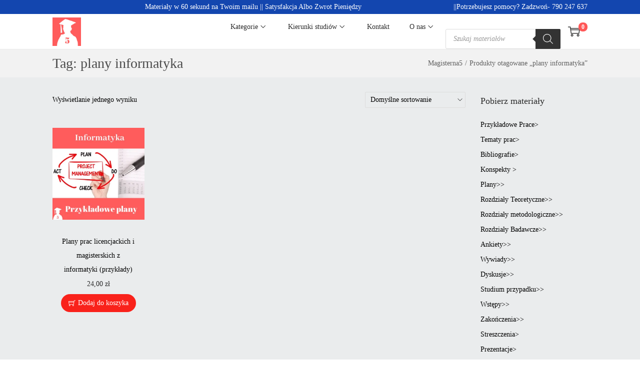

--- FILE ---
content_type: text/html; charset=UTF-8
request_url: https://sklep.magisterna5.pl/tag-produktu/plany-informatyka/
body_size: 35247
content:
<!DOCTYPE html><html lang="pl-PL" data-woostify-version="1.9.7"><head><script data-no-optimize="1">var litespeed_docref=sessionStorage.getItem("litespeed_docref");litespeed_docref&&(Object.defineProperty(document,"referrer",{get:function(){return litespeed_docref}}),sessionStorage.removeItem("litespeed_docref"));</script> <meta charset="UTF-8"><meta name='robots' content='noindex, follow' /><style>img:is([sizes="auto" i], [sizes^="auto," i]) { contain-intrinsic-size: 3000px 1500px }</style> <script id="cookieyes" type="litespeed/javascript" data-src="https://cdn-cookieyes.com/client_data/ef4321fc1cb465c4da1626d5/script.js"></script>  <script data-cfasync="false" data-pagespeed-no-defer>var gtm4wp_datalayer_name = "dataLayer";
	var dataLayer = dataLayer || [];
	const gtm4wp_use_sku_instead = false;
	const gtm4wp_currency = 'PLN';
	const gtm4wp_product_per_impression = 10;
	const gtm4wp_clear_ecommerce = false;
	const gtm4wp_datalayer_max_timeout = 2000;</script> <title>Archiwa plany informatyka - Sklep Magister na 5</title><meta property="og:locale" content="pl_PL" /><meta property="og:type" content="article" /><meta property="og:title" content="Archiwa plany informatyka - Sklep Magister na 5" /><meta property="og:url" content="https://sklep.magisterna5.pl/tag-produktu/plany-informatyka/" /><meta property="og:site_name" content="Sklep Magister na 5" /><meta name="twitter:card" content="summary_large_image" /> <script type="application/ld+json" class="yoast-schema-graph">{"@context":"https://schema.org","@graph":[{"@type":"CollectionPage","@id":"https://sklep.magisterna5.pl/tag-produktu/plany-informatyka/","url":"https://sklep.magisterna5.pl/tag-produktu/plany-informatyka/","name":"Archiwa plany informatyka - Sklep Magister na 5","isPartOf":{"@id":"https://sklep.magisterna5.pl/#website"},"primaryImageOfPage":{"@id":"https://sklep.magisterna5.pl/tag-produktu/plany-informatyka/#primaryimage"},"image":{"@id":"https://sklep.magisterna5.pl/tag-produktu/plany-informatyka/#primaryimage"},"thumbnailUrl":"https://sklep.magisterna5.pl/wp-content/uploads/2023/12/przykladowe-plany-praca-licencjacka-i-magisterska-informatyka_optimized.png","breadcrumb":{"@id":"https://sklep.magisterna5.pl/tag-produktu/plany-informatyka/#breadcrumb"},"inLanguage":"pl-PL"},{"@type":"ImageObject","inLanguage":"pl-PL","@id":"https://sklep.magisterna5.pl/tag-produktu/plany-informatyka/#primaryimage","url":"https://sklep.magisterna5.pl/wp-content/uploads/2023/12/przykladowe-plany-praca-licencjacka-i-magisterska-informatyka_optimized.png","contentUrl":"https://sklep.magisterna5.pl/wp-content/uploads/2023/12/przykladowe-plany-praca-licencjacka-i-magisterska-informatyka_optimized.png","width":1080,"height":1080,"caption":"plany prac licencjackich i magisterskich z informatyki"},{"@type":"BreadcrumbList","@id":"https://sklep.magisterna5.pl/tag-produktu/plany-informatyka/#breadcrumb","itemListElement":[{"@type":"ListItem","position":1,"name":"Magisterna5","item":"https://sklep.magisterna5.pl/"},{"@type":"ListItem","position":2,"name":"plany informatyka","item":"https://sklep.magisterna5.pl/tag-produktu/plany-informatyka/"}]},{"@type":"WebSite","@id":"https://sklep.magisterna5.pl/#website","url":"https://sklep.magisterna5.pl/","name":"Sklep Magister na 5","description":"Sklep magistra na 5","publisher":{"@id":"https://sklep.magisterna5.pl/#organization"},"potentialAction":[{"@type":"SearchAction","target":{"@type":"EntryPoint","urlTemplate":"https://sklep.magisterna5.pl/?s={search_term_string}"},"query-input":{"@type":"PropertyValueSpecification","valueRequired":true,"valueName":"search_term_string"}}],"inLanguage":"pl-PL"},{"@type":"Organization","@id":"https://sklep.magisterna5.pl/#organization","name":"Sklep Magister na 5","url":"https://sklep.magisterna5.pl/","logo":{"@type":"ImageObject","inLanguage":"pl-PL","@id":"https://sklep.magisterna5.pl/#/schema/logo/image/","url":"https://sklep.magisterna5.pl/wp-content/uploads/2021/09/5.png","contentUrl":"https://sklep.magisterna5.pl/wp-content/uploads/2021/09/5.png","width":320,"height":320,"caption":"Sklep Magister na 5"},"image":{"@id":"https://sklep.magisterna5.pl/#/schema/logo/image/"}}]}</script> <link rel='dns-prefetch' href='//a.omappapi.com' /><link rel='dns-prefetch' href='//fonts.googleapis.com' /><link data-optimized="2" rel="stylesheet" href="https://sklep.magisterna5.pl/wp-content/litespeed/css/641ba3782b08fc63d2fcdcb76fd26c50.css?ver=fea43" /><style id='wp-block-library-theme-inline-css' type='text/css'>.wp-block-audio :where(figcaption){color:#555;font-size:13px;text-align:center}.is-dark-theme .wp-block-audio :where(figcaption){color:#ffffffa6}.wp-block-audio{margin:0 0 1em}.wp-block-code{border:1px solid #ccc;border-radius:4px;font-family:Menlo,Consolas,monaco,monospace;padding:.8em 1em}.wp-block-embed :where(figcaption){color:#555;font-size:13px;text-align:center}.is-dark-theme .wp-block-embed :where(figcaption){color:#ffffffa6}.wp-block-embed{margin:0 0 1em}.blocks-gallery-caption{color:#555;font-size:13px;text-align:center}.is-dark-theme .blocks-gallery-caption{color:#ffffffa6}:root :where(.wp-block-image figcaption){color:#555;font-size:13px;text-align:center}.is-dark-theme :root :where(.wp-block-image figcaption){color:#ffffffa6}.wp-block-image{margin:0 0 1em}.wp-block-pullquote{border-bottom:4px solid;border-top:4px solid;color:currentColor;margin-bottom:1.75em}.wp-block-pullquote cite,.wp-block-pullquote footer,.wp-block-pullquote__citation{color:currentColor;font-size:.8125em;font-style:normal;text-transform:uppercase}.wp-block-quote{border-left:.25em solid;margin:0 0 1.75em;padding-left:1em}.wp-block-quote cite,.wp-block-quote footer{color:currentColor;font-size:.8125em;font-style:normal;position:relative}.wp-block-quote:where(.has-text-align-right){border-left:none;border-right:.25em solid;padding-left:0;padding-right:1em}.wp-block-quote:where(.has-text-align-center){border:none;padding-left:0}.wp-block-quote.is-large,.wp-block-quote.is-style-large,.wp-block-quote:where(.is-style-plain){border:none}.wp-block-search .wp-block-search__label{font-weight:700}.wp-block-search__button{border:1px solid #ccc;padding:.375em .625em}:where(.wp-block-group.has-background){padding:1.25em 2.375em}.wp-block-separator.has-css-opacity{opacity:.4}.wp-block-separator{border:none;border-bottom:2px solid;margin-left:auto;margin-right:auto}.wp-block-separator.has-alpha-channel-opacity{opacity:1}.wp-block-separator:not(.is-style-wide):not(.is-style-dots){width:100px}.wp-block-separator.has-background:not(.is-style-dots){border-bottom:none;height:1px}.wp-block-separator.has-background:not(.is-style-wide):not(.is-style-dots){height:2px}.wp-block-table{margin:0 0 1em}.wp-block-table td,.wp-block-table th{word-break:normal}.wp-block-table :where(figcaption){color:#555;font-size:13px;text-align:center}.is-dark-theme .wp-block-table :where(figcaption){color:#ffffffa6}.wp-block-video :where(figcaption){color:#555;font-size:13px;text-align:center}.is-dark-theme .wp-block-video :where(figcaption){color:#ffffffa6}.wp-block-video{margin:0 0 1em}:root :where(.wp-block-template-part.has-background){margin-bottom:0;margin-top:0;padding:1.25em 2.375em}</style><style id='classic-theme-styles-inline-css' type='text/css'>/*! This file is auto-generated */
.wp-block-button__link{color:#fff;background-color:#32373c;border-radius:9999px;box-shadow:none;text-decoration:none;padding:calc(.667em + 2px) calc(1.333em + 2px);font-size:1.125em}.wp-block-file__button{background:#32373c;color:#fff;text-decoration:none}</style><style id='global-styles-inline-css' type='text/css'>:root{--wp--preset--aspect-ratio--square: 1;--wp--preset--aspect-ratio--4-3: 4/3;--wp--preset--aspect-ratio--3-4: 3/4;--wp--preset--aspect-ratio--3-2: 3/2;--wp--preset--aspect-ratio--2-3: 2/3;--wp--preset--aspect-ratio--16-9: 16/9;--wp--preset--aspect-ratio--9-16: 9/16;--wp--preset--color--black: #000000;--wp--preset--color--cyan-bluish-gray: #abb8c3;--wp--preset--color--white: #ffffff;--wp--preset--color--pale-pink: #f78da7;--wp--preset--color--vivid-red: #cf2e2e;--wp--preset--color--luminous-vivid-orange: #ff6900;--wp--preset--color--luminous-vivid-amber: #fcb900;--wp--preset--color--light-green-cyan: #7bdcb5;--wp--preset--color--vivid-green-cyan: #00d084;--wp--preset--color--pale-cyan-blue: #8ed1fc;--wp--preset--color--vivid-cyan-blue: #0693e3;--wp--preset--color--vivid-purple: #9b51e0;--wp--preset--color--woostify-primary: #ff5757;--wp--preset--color--woostify-heading: #2b2b2b;--wp--preset--color--woostify-text: #000000;--wp--preset--gradient--vivid-cyan-blue-to-vivid-purple: linear-gradient(135deg,rgba(6,147,227,1) 0%,rgb(155,81,224) 100%);--wp--preset--gradient--light-green-cyan-to-vivid-green-cyan: linear-gradient(135deg,rgb(122,220,180) 0%,rgb(0,208,130) 100%);--wp--preset--gradient--luminous-vivid-amber-to-luminous-vivid-orange: linear-gradient(135deg,rgba(252,185,0,1) 0%,rgba(255,105,0,1) 100%);--wp--preset--gradient--luminous-vivid-orange-to-vivid-red: linear-gradient(135deg,rgba(255,105,0,1) 0%,rgb(207,46,46) 100%);--wp--preset--gradient--very-light-gray-to-cyan-bluish-gray: linear-gradient(135deg,rgb(238,238,238) 0%,rgb(169,184,195) 100%);--wp--preset--gradient--cool-to-warm-spectrum: linear-gradient(135deg,rgb(74,234,220) 0%,rgb(151,120,209) 20%,rgb(207,42,186) 40%,rgb(238,44,130) 60%,rgb(251,105,98) 80%,rgb(254,248,76) 100%);--wp--preset--gradient--blush-light-purple: linear-gradient(135deg,rgb(255,206,236) 0%,rgb(152,150,240) 100%);--wp--preset--gradient--blush-bordeaux: linear-gradient(135deg,rgb(254,205,165) 0%,rgb(254,45,45) 50%,rgb(107,0,62) 100%);--wp--preset--gradient--luminous-dusk: linear-gradient(135deg,rgb(255,203,112) 0%,rgb(199,81,192) 50%,rgb(65,88,208) 100%);--wp--preset--gradient--pale-ocean: linear-gradient(135deg,rgb(255,245,203) 0%,rgb(182,227,212) 50%,rgb(51,167,181) 100%);--wp--preset--gradient--electric-grass: linear-gradient(135deg,rgb(202,248,128) 0%,rgb(113,206,126) 100%);--wp--preset--gradient--midnight: linear-gradient(135deg,rgb(2,3,129) 0%,rgb(40,116,252) 100%);--wp--preset--font-size--small: 13px;--wp--preset--font-size--medium: 20px;--wp--preset--font-size--large: 36px;--wp--preset--font-size--x-large: 42px;--wp--preset--font-size--woostify-heading-6: 18px;--wp--preset--font-size--woostify-heading-5: 14px;--wp--preset--font-size--woostify-heading-4: 14px;--wp--preset--font-size--woostify-heading-3: 14px;--wp--preset--font-size--woostify-heading-2: 19px;--wp--preset--font-size--woostify-heading-1: 20px;--wp--preset--spacing--20: 0.44rem;--wp--preset--spacing--30: 0.67rem;--wp--preset--spacing--40: 1rem;--wp--preset--spacing--50: 1.5rem;--wp--preset--spacing--60: 2.25rem;--wp--preset--spacing--70: 3.38rem;--wp--preset--spacing--80: 5.06rem;--wp--preset--shadow--natural: 6px 6px 9px rgba(0, 0, 0, 0.2);--wp--preset--shadow--deep: 12px 12px 50px rgba(0, 0, 0, 0.4);--wp--preset--shadow--sharp: 6px 6px 0px rgba(0, 0, 0, 0.2);--wp--preset--shadow--outlined: 6px 6px 0px -3px rgba(255, 255, 255, 1), 6px 6px rgba(0, 0, 0, 1);--wp--preset--shadow--crisp: 6px 6px 0px rgba(0, 0, 0, 1);}:where(.is-layout-flex){gap: 0.5em;}:where(.is-layout-grid){gap: 0.5em;}body .is-layout-flex{display: flex;}.is-layout-flex{flex-wrap: wrap;align-items: center;}.is-layout-flex > :is(*, div){margin: 0;}body .is-layout-grid{display: grid;}.is-layout-grid > :is(*, div){margin: 0;}:where(.wp-block-columns.is-layout-flex){gap: 2em;}:where(.wp-block-columns.is-layout-grid){gap: 2em;}:where(.wp-block-post-template.is-layout-flex){gap: 1.25em;}:where(.wp-block-post-template.is-layout-grid){gap: 1.25em;}.has-black-color{color: var(--wp--preset--color--black) !important;}.has-cyan-bluish-gray-color{color: var(--wp--preset--color--cyan-bluish-gray) !important;}.has-white-color{color: var(--wp--preset--color--white) !important;}.has-pale-pink-color{color: var(--wp--preset--color--pale-pink) !important;}.has-vivid-red-color{color: var(--wp--preset--color--vivid-red) !important;}.has-luminous-vivid-orange-color{color: var(--wp--preset--color--luminous-vivid-orange) !important;}.has-luminous-vivid-amber-color{color: var(--wp--preset--color--luminous-vivid-amber) !important;}.has-light-green-cyan-color{color: var(--wp--preset--color--light-green-cyan) !important;}.has-vivid-green-cyan-color{color: var(--wp--preset--color--vivid-green-cyan) !important;}.has-pale-cyan-blue-color{color: var(--wp--preset--color--pale-cyan-blue) !important;}.has-vivid-cyan-blue-color{color: var(--wp--preset--color--vivid-cyan-blue) !important;}.has-vivid-purple-color{color: var(--wp--preset--color--vivid-purple) !important;}.has-black-background-color{background-color: var(--wp--preset--color--black) !important;}.has-cyan-bluish-gray-background-color{background-color: var(--wp--preset--color--cyan-bluish-gray) !important;}.has-white-background-color{background-color: var(--wp--preset--color--white) !important;}.has-pale-pink-background-color{background-color: var(--wp--preset--color--pale-pink) !important;}.has-vivid-red-background-color{background-color: var(--wp--preset--color--vivid-red) !important;}.has-luminous-vivid-orange-background-color{background-color: var(--wp--preset--color--luminous-vivid-orange) !important;}.has-luminous-vivid-amber-background-color{background-color: var(--wp--preset--color--luminous-vivid-amber) !important;}.has-light-green-cyan-background-color{background-color: var(--wp--preset--color--light-green-cyan) !important;}.has-vivid-green-cyan-background-color{background-color: var(--wp--preset--color--vivid-green-cyan) !important;}.has-pale-cyan-blue-background-color{background-color: var(--wp--preset--color--pale-cyan-blue) !important;}.has-vivid-cyan-blue-background-color{background-color: var(--wp--preset--color--vivid-cyan-blue) !important;}.has-vivid-purple-background-color{background-color: var(--wp--preset--color--vivid-purple) !important;}.has-black-border-color{border-color: var(--wp--preset--color--black) !important;}.has-cyan-bluish-gray-border-color{border-color: var(--wp--preset--color--cyan-bluish-gray) !important;}.has-white-border-color{border-color: var(--wp--preset--color--white) !important;}.has-pale-pink-border-color{border-color: var(--wp--preset--color--pale-pink) !important;}.has-vivid-red-border-color{border-color: var(--wp--preset--color--vivid-red) !important;}.has-luminous-vivid-orange-border-color{border-color: var(--wp--preset--color--luminous-vivid-orange) !important;}.has-luminous-vivid-amber-border-color{border-color: var(--wp--preset--color--luminous-vivid-amber) !important;}.has-light-green-cyan-border-color{border-color: var(--wp--preset--color--light-green-cyan) !important;}.has-vivid-green-cyan-border-color{border-color: var(--wp--preset--color--vivid-green-cyan) !important;}.has-pale-cyan-blue-border-color{border-color: var(--wp--preset--color--pale-cyan-blue) !important;}.has-vivid-cyan-blue-border-color{border-color: var(--wp--preset--color--vivid-cyan-blue) !important;}.has-vivid-purple-border-color{border-color: var(--wp--preset--color--vivid-purple) !important;}.has-vivid-cyan-blue-to-vivid-purple-gradient-background{background: var(--wp--preset--gradient--vivid-cyan-blue-to-vivid-purple) !important;}.has-light-green-cyan-to-vivid-green-cyan-gradient-background{background: var(--wp--preset--gradient--light-green-cyan-to-vivid-green-cyan) !important;}.has-luminous-vivid-amber-to-luminous-vivid-orange-gradient-background{background: var(--wp--preset--gradient--luminous-vivid-amber-to-luminous-vivid-orange) !important;}.has-luminous-vivid-orange-to-vivid-red-gradient-background{background: var(--wp--preset--gradient--luminous-vivid-orange-to-vivid-red) !important;}.has-very-light-gray-to-cyan-bluish-gray-gradient-background{background: var(--wp--preset--gradient--very-light-gray-to-cyan-bluish-gray) !important;}.has-cool-to-warm-spectrum-gradient-background{background: var(--wp--preset--gradient--cool-to-warm-spectrum) !important;}.has-blush-light-purple-gradient-background{background: var(--wp--preset--gradient--blush-light-purple) !important;}.has-blush-bordeaux-gradient-background{background: var(--wp--preset--gradient--blush-bordeaux) !important;}.has-luminous-dusk-gradient-background{background: var(--wp--preset--gradient--luminous-dusk) !important;}.has-pale-ocean-gradient-background{background: var(--wp--preset--gradient--pale-ocean) !important;}.has-electric-grass-gradient-background{background: var(--wp--preset--gradient--electric-grass) !important;}.has-midnight-gradient-background{background: var(--wp--preset--gradient--midnight) !important;}.has-small-font-size{font-size: var(--wp--preset--font-size--small) !important;}.has-medium-font-size{font-size: var(--wp--preset--font-size--medium) !important;}.has-large-font-size{font-size: var(--wp--preset--font-size--large) !important;}.has-x-large-font-size{font-size: var(--wp--preset--font-size--x-large) !important;}
:where(.wp-block-post-template.is-layout-flex){gap: 1.25em;}:where(.wp-block-post-template.is-layout-grid){gap: 1.25em;}
:where(.wp-block-columns.is-layout-flex){gap: 2em;}:where(.wp-block-columns.is-layout-grid){gap: 2em;}
:root :where(.wp-block-pullquote){font-size: 1.5em;line-height: 1.6;}</style><style id='sp-ea-style-inline-css' type='text/css'>#sp-ea-18107 .spcollapsing { height: 0; overflow: hidden; transition-property: height;transition-duration: 300ms;}#sp-ea-18107.sp-easy-accordion>.sp-ea-single {margin-bottom: 10px; border: 1px solid #e2e2e2; }#sp-ea-18107.sp-easy-accordion>.sp-ea-single>.ea-header a {color: #444;}#sp-ea-18107.sp-easy-accordion>.sp-ea-single>.sp-collapse>.ea-body {background: #fff; color: #444;}#sp-ea-18107.sp-easy-accordion>.sp-ea-single {background: #eee;}#sp-ea-18107.sp-easy-accordion>.sp-ea-single>.ea-header a .ea-expand-icon { float: left; color: #444;font-size: 16px;}#sp-ea-26806 .spcollapsing { height: 0; overflow: hidden; transition-property: height;transition-duration: 300ms;}#sp-ea-26806.sp-easy-accordion>.sp-ea-single {margin-bottom: 10px; border: 1px solid #e2e2e2; }#sp-ea-26806.sp-easy-accordion>.sp-ea-single>.ea-header a {color: #444;}#sp-ea-26806.sp-easy-accordion>.sp-ea-single>.sp-collapse>.ea-body {background: #fff; color: #444;}#sp-ea-26806.sp-easy-accordion>.sp-ea-single {background: #eee;}#sp-ea-26806.sp-easy-accordion>.sp-ea-single>.ea-header a .ea-expand-icon { float: left; color: #444;font-size: 16px;}#sp-ea-31899 .spcollapsing { height: 0; overflow: hidden; transition-property: height;transition-duration: 300ms;}#sp-ea-31899.sp-easy-accordion>.sp-ea-single {margin-bottom: 10px; border: 1px solid #e2e2e2; }#sp-ea-31899.sp-easy-accordion>.sp-ea-single>.ea-header a {color: #444;}#sp-ea-31899.sp-easy-accordion>.sp-ea-single>.sp-collapse>.ea-body {background: #fff; color: #444;}#sp-ea-31899.sp-easy-accordion>.sp-ea-single {background: #eee;}#sp-ea-31899.sp-easy-accordion>.sp-ea-single>.ea-header a .ea-expand-icon { float: left; color: #444;font-size: 16px;}</style><style id='woocommerce-inline-inline-css' type='text/css'>.woocommerce form .form-row .required { visibility: visible; }</style><style id='woostify-style-inline-css' type='text/css'>.main-navigation .mega-menu-inner-wrapper {
				width: 100%;
				max-width: 1100px;
				margin: 0 auto;
				padding-left: 15px;
				padding-right: 15px;
			}
		
			@media (min-width: 992px) {
				.woostify-container,
				.site-boxed-container #view,
				.site-content-boxed-container .site-content {
					max-width: 1100px;
				}
			}
		
				@media ( min-width: 769px ) {
					.elementor .site-branding img,
					.site-branding img{
						max-width: 57px;
					}
				}
			
				@media ( min-width: 481px ) and ( max-width: 768px ) {
					.elementor .site-branding img,
					.site-branding img{
						max-width: 50px;
					}
				}
			
				@media ( max-width: 480px ) {
					.elementor .site-branding img,
					.site-branding img{
						max-width: 50px;
					}
				}
			
			.topbar{
				background-color: #1346af;
				padding: 4px 0;
			}
			.topbar *{
				color: #ffffff;
			}
		
			@media ( max-width: 557px ) {
				.primary-navigation.primary-mobile-navigation + .primary-navigation{
					display: none;
				}

				.has-header-layout-1 .wrap-toggle-sidebar-menu {
					display: block;
				}
				.site-header-inner .site-navigation, .site-header-inner .site-search {
					display: none;
				}
				.has-header-layout-1 .sidebar-menu {
					display: block;
				}
				.has-header-layout-1 .site-navigation {
					text-align: left;
				}
				.has-header-layout-3 .header-layout-3 .wrap-toggle-sidebar-menu {
					display: block !important;
				}
				.has-header-layout-3 .header-layout-3 .navigation-box, .has-header-layout-3 .header-layout-3 .left-content {
					display: none;
				}
				.has-header-layout-4 .header-layout-4 .wrap-toggle-sidebar-menu {
					display: block !important;
				}
				.has-header-layout-5 .header-layout-5 .wrap-toggle-sidebar-menu {
					display: block !important;
				}
				.has-header-layout-5 .header-layout-5 .navigation-box, .has-header-layout-5 .header-layout-5 .center-content {
					display: none;
				}
				.site-branding {
					text-align: center;
				}
				.header-layout-6 .wrap-toggle-sidebar-menu, .header-layout-6 .header-content-top .shopping-bag-button {
					display: block !important;
				}
				.header-layout-6 .content-top-right, .header-layout-6 .header-content-bottom {
					display: none;
				}
				.header-layout-8 .content-top-right, .header-layout-8 .header-content-bottom {
					display: none !important;
				}
				.header-layout-8 .wrap-toggle-sidebar-menu, .header-layout-8 .header-search-icon {
					display: block !important;
				}
				.header-layout-8 .header-content-top .site-tools {
					display: flex !important;
				}
				.header-layout-1 .site-branding {
				    flex: 0 1 auto;
				}
				.header-layout-1 .wrap-toggle-sidebar-menu, .header-layout-1 .site-tools {
				    flex: 1 1 0px;
				}
				.site-header-inner .site-navigation, .site-header-inner .site-search {
					display: none;
				}
				.header-layout-1 .wrap-toggle-sidebar-menu,
				  .header-layout-1 .site-tools {
				    flex: 1 1 0px;
				}

				.header-layout-1 .site-branding {
				    flex: 0 1 auto;
				}

				.site-header-inner .woostify-container {
				    padding: 15px;
				    justify-content: center;
				}

				.site-header-inner .logo {
				    max-width: 70%;
				    margin: 0 auto;
				}

				.site-tools .header-search-icon,
				  .site-tools .my-account {
				    display: none;
				}

				.site-header .shopping-bag-button {
				    margin-right: 15px;
				}

				.has-custom-mobile-logo a:not(.custom-mobile-logo-url) {
				    display: none;
				}

				.has-header-transparent.header-transparent-for-mobile .site-header {
				    position: absolute;
				}

				.header-layout-1 .wrap-toggle-sidebar-menu,
				.header-layout-1 .site-tools {
					flex: 1 1 0px;
				}

				.header-layout-1 .site-branding {
				    flex: 0 1 auto;
				}

				.site-header-inner .woostify-container {
				    padding: 15px;
				    justify-content: center;
				}

				.site-header-inner .logo {
				    max-width: 70%;
				    margin: 0 auto;
				}

				.site-tools .header-search-icon,
				.site-tools .my-account {
				    display: none;
				}

				.has-header-transparent.header-transparent-for-mobile .site-header {
				    position: absolute;
				}
				.sub-mega-menu {
    				display: none;
  				}
  				.site-branding .custom-mobile-logo-url {
					display: block;
				}

				.has-custom-mobile-logo.logo-transparent .custom-transparent-logo-url {
					display: block;
				}
			}
		
			@media ( min-width: 558px ) {
				.primary-navigation.primary-mobile-navigation {
					display: none;
				}

				.has-header-layout-1 .wrap-toggle-sidebar-menu {
					display: none;
				}

				.site-branding .custom-mobile-logo-url {
					display: none;
				}

				.sidebar-menu .main-navigation .primary-navigation > .menu-item {
				    display: block;
				}

				.sidebar-menu .main-navigation .primary-navigation > .menu-item > a {
					padding: 0;
				}

				.main-navigation .primary-navigation > .menu-item > a {
				    padding: 20px 0;
				    margin: 0 20px;
				    display: flex;
				    justify-content: space-between;
				    align-items: center;
				}

				.main-navigation .primary-navigation > .menu-item {
				    display: inline-flex;
				    line-height: 1;
				    align-items: center;
				    flex-direction: column;
				}

				.has-header-layout-1 .sidebar-menu {
				    display: none;
				}

				.sidebar-menu .main-navigation .primary-navigation .menu-item-has-mega-menu .mega-menu-wrapper {
				    min-width: auto;
				    max-width: 100%;
				    transform: none;
				    position: static;
				    box-shadow: none;
				    opacity: 1;
				    visibility: visible;
				}

				.sidebar-menu .main-navigation .primary-navigation .sub-menu {
				    margin-left: 20px !important;
				}

				.sidebar-menu .main-navigation .primary-navigation .sub-menu:not(.sub-mega-menu) {
				    transition-duration: 0s;
				}

				.sidebar-menu .main-navigation .primary-navigation > .menu-item ul:not(.sub-mega-menu) {
				    opacity: 1;
				    visibility: visible;
				    transform: none;
				    position: static;
				    box-shadow: none;
				    transition-duration: 0s;
				    min-width: auto;
				}

				.sidebar-menu .main-navigation .primary-navigation > .menu-item ul:not(.sub-mega-menu) a {
				    padding-right: 0;
				    padding-left: 0;
				}

				.sidebar-menu-open .sidebar-menu .site-navigation {
    				left: 60px;
   					right: 60px;
  				}

				.has-header-transparent.header-transparent-for-desktop .site-header {
  					position: absolute;
				}

				.woostify-nav-menu-widget .woostify-toggle-nav-menu-button, .woostify-nav-menu-widget .site-search, .woostify-nav-menu-widget .woostify-nav-menu-account-action {
				    display: none;
				}

				.sidebar-menu-open .sidebar-menu .site-navigation {
				    left: 60px;
				    right: 60px;
				}

				.has-header-transparent.header-transparent-for-desktop .site-header {
				    position: absolute;
				}

				.has-custom-mobile-logo .custom-mobile-logo-url {
				    display: none;
				}

				.main-navigation li {
					list-style: none;
				}

				.site-header-inner .site-navigation:last-child .main-navigation {
				    padding-right: 0;
			  	}

			  	.main-navigation ul {
				    padding-left: 0;
				    margin: 0;
				}

				.main-navigation .primary-navigation {
				    font-size: 0;
				}

				.main-navigation .primary-navigation > .menu-item .sub-menu {
				    opacity: 0;
				    visibility: hidden;
				    position: absolute;
				    top: 110%;
				    left: 0;
				    margin-left: 0;
				    min-width: 180px;
				    text-align: left;
				    z-index: -1;
				}

				.main-navigation .primary-navigation > .menu-item .sub-menu .menu-item-has-children .menu-item-arrow {
				    transform: rotate(-90deg);
				}

				.main-navigation .primary-navigation > .menu-item .sub-menu a {
				    padding: 10px 0 10px 20px;
				    display: flex;
				    justify-content: space-between;
				    align-items: center;
				}
				.main-navigation .primary-navigation > .menu-item .sub-menu a.tinvwl_add_to_wishlist_button, .main-navigation .primary-navigation > .menu-item .sub-menu a.woocommerce-loop-product__link, .main-navigation .primary-navigation > .menu-item .sub-menu a.loop-add-to-cart-btn {
				    padding: 0;
				    justify-content: center;
				    border-radius: 0;
				}

				.main-navigation .primary-navigation > .menu-item .sub-menu a.tinvwl_add_to_wishlist_button:hover, .main-navigation .primary-navigation > .menu-item .sub-menu a.woocommerce-loop-product__link:hover, .main-navigation .primary-navigation > .menu-item .sub-menu a.loop-add-to-cart-btn:hover {
				    background-color: transparent;
				}

				.main-navigation .primary-navigation > .menu-item .sub-menu a:hover {
				    background: rgba(239, 239, 239, 0.28);
				}

				.main-navigation .primary-navigation .menu-item {
				    position: relative;
				}

				.main-navigation .primary-navigation .menu-item:hover > .sub-menu {
				    pointer-events: auto;
				    opacity: 1;
				    visibility: visible;
				    top: 100%;
				    z-index: 999;
				    -webkit-transform: translateY(0px);
				    transform: translateY(0px);
				}

				.main-navigation .primary-navigation .sub-menu {
				    pointer-events: none;
				    background-color: #fff;
				    -webkit-box-shadow: 0 2px 8px 0 rgba(125, 122, 122, 0.2);
				    box-shadow: 0 2px 8px 0 rgba(125, 122, 122, 0.2);
				    border-radius: 4px;
				    -webkit-transition-duration: 0.2s;
				    transition-duration: 0.2s;
				    -webkit-transform: translateY(10px);
				    transform: translateY(10px);
				}

				.main-navigation .primary-navigation .sub-menu > .menu-item > .sub-menu {
				    -webkit-transform: translateY(0px);
				    transform: translateY(0px);
				    top: 0;
				    left: 110%;
				}

				.main-navigation .primary-navigation .sub-menu > .menu-item:hover > .sub-menu {
				    left: 100%;
				}

				.has-header-layout-1 .wrap-toggle-sidebar-menu {
				    display: none;
				}

				.has-header-layout-1 .site-navigation {
				    flex-grow: 1;
				    text-align: right;
				}

				.has-header-layout-1 .site-navigation .site-search:not(.woostify-search-form-widget),
				  .has-header-layout-1 .site-navigation .mobile-my-account {
				    display: none;
				}
			}
		
			body, select, button, input, textarea{
				font-family: Poppins;
				font-weight: 500;
				line-height: 20px;
				text-transform: none;
				font-size: 14px;
				color: #000000;
			}

			.pagination a,
			.pagination a,
			.woocommerce-pagination a,
			.woocommerce-loop-product__category a,
			.woocommerce-loop-product__title,
			.price del,
			.stars a,
			.woocommerce-review-link,
			.woocommerce-tabs .tabs li:not(.active) a,
			.woocommerce-cart-form__contents .product-remove a,
			.comment-body .comment-meta .comment-date,
			.woostify-breadcrumb a,
			.breadcrumb-separator,
			#secondary .widget a,
			.has-woostify-text-color,
			.button.loop-add-to-cart-icon-btn,
			.loop-wrapper-wishlist a,
			#order_review .shop_table .product-name {
				color: #000000;
			}

			.loop-wrapper-wishlist a:hover,
			.price_slider_wrapper .price_slider,
			.has-woostify-text-background-color{
				background-color: #000000;
			}

			.elementor-add-to-cart .quantity {
				border: 1px solid #000000;
			}

			.product .woocommerce-loop-product__title{
				font-size: 14px;
			}
		
			.primary-navigation a{
				font-family: Poppins;
				text-transform: none;
			}

			.primary-navigation > li > a,
			.primary-navigation .sub-menu a {
				font-weight: 500;
			}

			.primary-navigation > li > a{
				font-size: 14px;
				line-height: 10px;
				color: #2b2b2b;
			}

			.primary-navigation .sub-menu a{
				line-height: 11px;
				font-size: 12px;
				color: #2b2b2b;
			}

			.site-tools .tools-icon {
				color: #2b2b2b;
			}
			.site-tools .tools-icon .woostify-header-total-price {
				font-family: Poppins;
				font-size: 14px;
				color: #2b2b2b;
			}
		
			h1, h2, h3, h4, h5, h6{
				font-family: Poppins;
				font-weight: 600;
				text-transform: none;
				line-height: 2;
				color: #2b2b2b;
			}
			h1,
			.has-woostify-heading-1-font-size{
				font-size: 20px;
			}
			h2,
			.has-woostify-heading-2-font-size{
				font-size: 19px;
			}
			h3,
			.has-woostify-heading-3-font-size{
				font-size: 14px;
			}
			h4,
			.has-woostify-heading-4-font-size{
				font-size: 14px;
			}
			h5,
			.has-woostify-heading-5-font-size{
				font-size: 14px;
			}
			h6,
			.has-woostify-heading-6-font-size{
				font-size: 18px;
			}

			.product-loop-meta .price,
			.variations label,
			.woocommerce-review__author,
			.button[name="apply_coupon"],
			.quantity .qty,
			.form-row label,
			.select2-container--default .select2-selection--single .select2-selection__rendered,
			.form-row .input-text:focus,
			.wc_payment_method label,
			.shipping-methods-modified-label,
			.woocommerce-checkout-review-order-table thead th,
			.woocommerce-checkout-review-order-table .product-name,
			.woocommerce-thankyou-order-details strong,
			.woocommerce-table--order-details th,
			.woocommerce-table--order-details .amount,
			.wc-breadcrumb .woostify-breadcrumb,
			.sidebar-menu .primary-navigation .arrow-icon,
			.default-widget a strong:hover,
			.woostify-subscribe-form input,
			.woostify-shop-category .elementor-widget-image .widget-image-caption,
			.shop_table_responsive td:before,
			.dialog-search-title,
			.cart-collaterals th,
			.woocommerce-mini-cart__total strong,
			.woocommerce-form-login-toggle .woocommerce-info a,
			.woocommerce-form-coupon-toggle .woocommerce-info a,
			.has-woostify-heading-color,
			.woocommerce-table--order-details td,
			.woocommerce-table--order-details td.product-name a,
			.has-distraction-free-checkout .site-header .site-branding:after,
			.woocommerce-cart-form__contents thead th,
			#order_review .shop_table th,
			#order_review .shop_table th.product-name,
			#order_review .shop_table .product-quantity {
				color: #2b2b2b;
			}

			.has-woostify-heading-background-color{
				background-color: #2b2b2b;
			}

			.variations label{
				font-weight: 600;
			}
		
			.cart-sidebar-content .woocommerce-mini-cart__buttons a:not(.checkout),
			.product-loop-meta .button,
			.multi-step-checkout-button[data-action="back"],
			.review-information-link,
			a{
				color: #000000;
			}

			.woostify-icon-bar span{
				background-color: #000000;
			}
		
			.woostify-button-color,
			.loop-add-to-cart-on-image+.added_to_cart {
				color: #ffffff;
			}

			.woostify-button-bg-color,
			.woocommerce-cart-form__contents:not(.elementor-menu-cart__products) .actions .coupon [name="apply_coupon"],
			.loop-add-to-cart-on-image+.added_to_cart {
				background-color: #f9221b;
			}

			.woostify-button-hover-color,
			.button[name="apply_coupon"]:hover{
				color: #ffffff;
			}

			.woostify-button-hover-bg-color,
			.loop-add-to-cart-on-image+.added_to_cart:hover,
			.button.loop-add-to-cart-icon-btn:hover,
			.product-loop-action .yith-wcwl-add-to-wishlist:hover,
			.product-loop-action .yith-wcwl-wishlistaddedbrowse.show,
			.product-loop-action .yith-wcwl-wishlistexistsbrowse.show,
			.product-loop-action .added_to_cart,
			.product-loop-image-wrapper .tinv-wraper .tinvwl_add_to_wishlist_button:hover {
				background-color: #3a3a3a;
			}

			@media (min-width: 992px) {
				.main-navigation .primary-navigation > .menu-item ul:not(.sub-mega-menu) a.tinvwl_add_to_wishlist_button:hover {
					background-color: #3a3a3a;
				}
			}

			.button,
			.woocommerce-widget-layered-nav-dropdown__submit,
			.form-submit .submit,
			.elementor-button-wrapper .elementor-button,
			.has-woostify-contact-form input[type="submit"],
			#secondary .widget a.button,
			.product-loop-meta.no-transform .button,
			.product-loop-meta.no-transform .added_to_cart{
				background-color: #f9221b;
				color: #ffffff;
				border-radius: 50px;
			}

			.cart:not(.elementor-menu-cart__products) .quantity,
			.loop-add-to-cart-on-image+.added_to_cart{
				border-radius: 50px;
			}

			.button:hover,
			.single_add_to_cart_button.button:not(.woostify-buy-now):hover,
			.woocommerce-widget-layered-nav-dropdown__submit:hover,
			#commentform input[type="submit"]:hover,
			.form-submit .submit:hover,
			#secondary .widget a.button:hover,
			.woostify-contact-form input[type="submit"]:hover,
			.loop-add-to-cart-on-image+.added_to_cart:hover,
			.product-loop-meta.no-transform .button:hover,
			.product-loop-meta.no-transform .added_to_cart:hover{
				background-color: #3a3a3a;
				color: #ffffff;
			}

			.select2-container--default .select2-results__option--highlighted[aria-selected],
			.select2-container--default .select2-results__option--highlighted[data-selected]{
				background-color: #f9221b !important;
			}

			@media ( max-width: 600px ) {
				.woocommerce-cart-form__contents [name="update_cart"] {
					background-color: #f9221b;
					filter: grayscale(100%);
				}
				.woocommerce-cart-form__contents [name="update_cart"],
				.woocommerce-cart-form__contents .coupon button {
					color: #ffffff;
				}
			}
		
			.woostify-theme-color,
			.primary-navigation li.current-menu-item > a,
			.primary-navigation > li.current-menu-ancestor > a,
			.primary-navigation > li.current-menu-parent > a,
			.primary-navigation > li.current_page_parent > a,
			.primary-navigation > li.current_page_ancestor > a,
			.woocommerce-cart-form__contents tbody .product-subtotal,
			.woocommerce-checkout-review-order-table .order-total,
			.woocommerce-table--order-details .product-name a,
			.primary-navigation a:hover,
			.primary-navigation .menu-item-has-children:hover > a,
			.default-widget a strong,
			.woocommerce-mini-cart__total .amount,
			.woocommerce-form-login-toggle .woocommerce-info a:hover,
			.woocommerce-form-coupon-toggle .woocommerce-info a:hover,
			.has-woostify-primary-color,
			.blog-layout-grid .site-main .post-read-more a,
			.site-footer a:hover,
			.woostify-simple-subsbrice-form input[type="submit"],
			.woocommerce-tabs li.active a,
			#secondary .widget .current-cat > a,
			#secondary .widget .current-cat > span,
			.site-tools .header-search-icon:hover,
			.product-loop-meta .button:hover,
			#secondary .widget a:not(.tag-cloud-link):hover,
			.cart-sidebar-content .woocommerce-mini-cart__buttons a:not(.checkout):hover,
			.product-nav-item:hover > a,
			.product-nav-item .product-nav-item-price,
			.woocommerce-thankyou-order-received,
			.site-tools .tools-icon:hover,
			.tools-icon.my-account:hover > a,
			.multi-step-checkout-button[data-action="back"]:hover,
			.review-information-link:hover,
			.has-multi-step-checkout .multi-step-item,
			#secondary .chosen a,
			#secondary .chosen .count,
			.cart_totals .shop_table .woocommerce-Price-amount,
			#order_review .shop_table .woocommerce-Price-amount,
			a:hover{
				color: #ff5757;
			}

			.onsale,
			.pagination li .page-numbers.current,
			.woocommerce-pagination li .page-numbers.current,
			.tagcloud a:hover,
			.price_slider_wrapper .ui-widget-header,
			.price_slider_wrapper .ui-slider-handle,
			.cart-sidebar-head .shop-cart-count,
			.wishlist-item-count,
			.shop-cart-count,
			.sidebar-menu .primary-navigation a:before,
			.woocommerce-message,
			.woocommerce-info,
			#scroll-to-top,
			.woocommerce-store-notice,
			.has-woostify-primary-background-color,
			.woostify-simple-subsbrice-form input[type="submit"]:hover,
			.has-multi-step-checkout .multi-step-item .item-text:before,
			.has-multi-step-checkout .multi-step-item:before,
			.has-multi-step-checkout .multi-step-item:after,
			.has-multi-step-checkout .multi-step-item.active:before,
			.woostify-single-product-stock .woostify-single-product-stock-progress-bar {
				background-color: #ff5757;
			}

			.woocommerce-thankyou-order-received,
			.woostify-lightbox-button:hover {
				border-color: #ff5757;
			}

			/* Fix issue not showing on IE - Must use single line css */
			.woostify-simple-subsbrice-form:focus-within input[type="submit"]{
				background-color: #ff5757;
			}
		
			.site-header-inner{
				background-color: #ffffff;
			}
		
				.page-header{
					padding-top: 0px;
					padding-bottom: 0px;
					margin-bottom: 29px;
					background-color: #f2f2f2;
				}

				.page-header .entry-title{
					color: #4c4c4c;
				}

				.woostify-breadcrumb,
				.woostify-breadcrumb a{
					color: #606060;
				}
			
			@media (min-width: 992px) {

				.has-sidebar:not(.offcanvas-sidebar) #secondary {
				width: 20%;
				}

				.has-sidebar:not(.offcanvas-sidebar) #primary {
					width: calc( 100% - 20%);
				}
			}
		
			.site-footer{
				margin-top: 100px;
			}

			.site-footer a{
				color: #8f8f8f;
			}

			.site-footer{
				background-color: #eeeeec;
				color: #8f8f8f;
			}

			.site-footer .widget-title,
			.woostify-footer-social-icon a{
				color: #2b2b2b;
			}

			.woostify-footer-social-icon a:hover{
				background-color: #2b2b2b;
			}

			.woostify-footer-social-icon a {
				border-color: #2b2b2b;
			}

			#scroll-to-top {
				border-radius: 0px;
			}
		
			.woostify-sticky-footer-bar {
				background: #ffffff;
			}
			.woostify-sticky-footer-bar .woostify-item-list-item__icon .woositfy-sfb-icon svg,
			.woostify-sticky-footer-bar .woostify-item-list-item__icon .woositfy-sfb-icon svg path {
				color: #111111;
				fill: #111111;
			}
			.woostify-sticky-footer-bar .woostify-item-list__item a:hover .woostify-item-list-item__icon .woositfy-sfb-icon svg,
			 .woostify-sticky-footer-bar .woostify-item-list__item a:hover .woostify-item-list-item__icon .woositfy-sfb-icon svg path {
				color: #111111;
				fill: #111111;
			}
			.woostify-sticky-footer-bar .woostify-item-list-item__name {
				color: #111111;
				font-weight: 600;
			}
			.woostify-sticky-footer-bar .woostify-item-list__item a:hover .woostify-item-list-item__name {
				color: #111111;
			}
		
			@media ( min-width: 992px ) {
				.woostify-sticky-footer-bar {
					padding: 10px 0 10px 0;
				}
				.woostify-sticky-footer-bar .woostify-item-list-item__icon .woositfy-sfb-icon svg {
					width: 20px;
					height: 20px;
				}
				.woostify-sticky-footer-bar ul.woostify-item-list li.woostify-item-list__item a .woostify-item-list-item__icon {
					margin-bottom: 5px;
				}
				.woostify-sticky-footer-bar .woostify-item-list-item__name {
					font-size: 13px;
				}
			}
			@media ( min-width: 768px ) and ( max-width: 991px ) {
				.woostify-sticky-footer-bar {
					padding: 10px 0 10px 0;
				}
				.woostify-sticky-footer-bar .woostify-item-list-item__icon .woositfy-sfb-icon svg {
					width: 20px;
					height: 20px;
				}
				.woostify-sticky-footer-bar ul.woostify-item-list li.woostify-item-list__item a .woostify-item-list-item__icon {
					margin-bottom: 5px;
				}
				.woostify-sticky-footer-bar .woostify-item-list-item__name {
					font-size: 13px;
				}
			}
			@media ( max-width: 767px ) {
				.woostify-sticky-footer-bar {
					padding: 10px 0 10px 0;
				}
				.woostify-sticky-footer-bar .woostify-item-list-item__icon .woositfy-sfb-icon svg {
					width: 18px;
					height: 18px;
				}
				.woostify-sticky-footer-bar ul.woostify-item-list li.woostify-item-list__item a .woostify-item-list-item__icon {
					margin-bottom: 5px;
				}
				.woostify-sticky-footer-bar .woostify-item-list-item__name {
					font-size: 12px;
				}
			}
			
			#scroll-to-top:before {
				font-size: 17px;
			}

			#scroll-to-top {
				bottom: 20px;
				background-color: ;
				color: ;
			}

			@media (min-width: 992px) {
				#scroll-to-top.scroll-to-top-show-mobile {
					display: none;
				}
			}
			@media (max-width: 992px) {
				#scroll-to-top.scroll-to-top-show-desktop {
					display: none;
				}
			}
		
			.circle-loading:before,
			.product_list_widget .remove_from_cart_button:focus:before,
			.updating-cart.ajax-single-add-to-cart .single_add_to_cart_button:before,
			.product-loop-meta .loading:before,
			.updating-cart #shop-cart-sidebar:before {
				border-top-color: #ff5757;
			}
		
			.product-loop-wrapper .button,.product-loop-meta.no-transform .button {
				background-color: ;
				color: ;
				border-radius: 26px;
			}

			.product-loop-wrapper .button:hover, .product-loop-meta.no-transform .button:hover {
				background-color: ;
				color: ;
			}
		
			.onsale {
				color: #ffffff;
				background-color: #1346af;
				border-radius: 0px;
			}
		
			.woostify-out-of-stock-label {
				color: #ffffff;
				background-color: #dd3333;
				border-radius: 0px;
			}
		
			.single-product .content-top,
			.product-page-container{
				background-color:  #f3f3f3;
			}
		
			.single_add_to_cart_button.button:not(.woostify-buy-now){
				border-radius: px;
				background-color:  ;
				color:  ;
			}
			.single_add_to_cart_button.button:not(.woostify-buy-now):hover{
				color:  ;
				background-color:  ;
			}</style> <script type="text/template" id="tmpl-variation-template"><div class="woocommerce-variation-description">{{{ data.variation.variation_description }}}</div>
	<div class="woocommerce-variation-price">{{{ data.variation.price_html }}}</div>
	<div class="woocommerce-variation-availability">{{{ data.variation.availability_html }}}</div></script> <script type="text/template" id="tmpl-unavailable-variation-template"><p role="alert">Przepraszamy, ten produkt jest niedostępny. Prosimy wybrać inną kombinację.</p></script> <script type="litespeed/javascript" data-src="https://sklep.magisterna5.pl/wp-includes/js/jquery/jquery.min.js" id="jquery-core-js"></script> <script id="wps-ubo-lite-public-script-for-fbt-js-extra" type="litespeed/javascript">var wps_ubo_lite_public_fbt={"ajaxurl":"https:\/\/sklep.magisterna5.pl\/wp-admin\/admin-ajax.php","mobile_view":"","auth_nonce":"fe742ce43d","product_id":"30337"}</script> <script id="wc-add-to-cart-js-extra" type="litespeed/javascript">var wc_add_to_cart_params={"ajax_url":"\/wp-admin\/admin-ajax.php","wc_ajax_url":"\/?wc-ajax=%%endpoint%%","i18n_view_cart":"Zobacz koszyk","cart_url":"https:\/\/sklep.magisterna5.pl\/koszyk\/","is_cart":"","cart_redirect_after_add":"no"}</script> <script id="woocommerce-js-extra" type="litespeed/javascript">var woocommerce_params={"ajax_url":"\/wp-admin\/admin-ajax.php","wc_ajax_url":"\/?wc-ajax=%%endpoint%%","i18n_password_show":"Poka\u017c has\u0142o","i18n_password_hide":"Ukryj has\u0142o"}</script> <script id="wp-util-js-extra" type="litespeed/javascript">var _wpUtilSettings={"ajax":{"url":"\/wp-admin\/admin-ajax.php"}}</script> <script id="wc-add-to-cart-variation-js-extra" type="litespeed/javascript">var wc_add_to_cart_variation_params={"wc_ajax_url":"\/?wc-ajax=%%endpoint%%","i18n_no_matching_variations_text":"Przepraszamy, \u017caden produkt nie spe\u0142nia twojego wyboru. Prosimy wybra\u0107 inn\u0105 kombinacj\u0119.","i18n_make_a_selection_text":"Wybierz opcje produktu przed dodaniem go do koszyka.","i18n_unavailable_text":"Przepraszamy, ten produkt jest niedost\u0119pny. Prosimy wybra\u0107 inn\u0105 kombinacj\u0119.","i18n_reset_alert_text":"Tw\u00f3j wyb\u00f3r zosta\u0142 zresetowany. Wybierz niekt\u00f3re opcje produktu przed dodaniem go do koszyka."}</script>  <script type="litespeed/javascript">(function(d,u,ac){var s=d.createElement('script');s.type='text/javascript';s.src='https://a.omappapi.com/app/js/api.min.js';s.async=!0;s.dataset.user=u;s.dataset.account=ac;d.getElementsByTagName('head')[0].appendChild(s)})(document,181088,195877)</script>  <script defer async src='https://cdn.trustindex.io/loader-cert.js?748a9ff44efb572abf166b33b64'></script> <script defer async src='https://cdn.trustindex.io/loader.js?de918a0446c8572cdf76bfa07c2'></script>  <script type="litespeed/javascript">(function(m,a,i,l,e,r){m.MailerLiteObject=e;function f(){var c={a:arguments,q:[]};var r=this.push(c);return"number"!=typeof r?r:f.bind(c.q)}
f.q=f.q||[];m[e]=m[e]||f.bind(f.q);m[e].q=m[e].q||f.q;r=a.createElement(i);var _=a.getElementsByTagName(i)[0];r.async=1;r.src=l+'?'+(~~(new Date().getTime()/10000000));_.parentNode.insertBefore(r,_)})(window,document,'script','https://static.mailerlite.com/js/universal.js','ml');var ml_account=ml('accounts','1405106','t2k0f2r2z2','load')</script> <meta name="ti-site-data" content="[base64]" /> <script data-cfasync="false" data-pagespeed-no-defer>var dataLayer_content = {"pagePostType":"product","pagePostType2":"tax-product","pageCategory":[]};
	dataLayer.push( dataLayer_content );</script> <script data-cfasync="false" data-pagespeed-no-defer>(function(w,d,s,l,i){w[l]=w[l]||[];w[l].push({'gtm.start':
new Date().getTime(),event:'gtm.js'});var f=d.getElementsByTagName(s)[0],
j=d.createElement(s),dl=l!='dataLayer'?'&l='+l:'';j.async=true;j.src=
'//www.googletagmanager.com/gtm.js?id='+i+dl;f.parentNode.insertBefore(j,f);
})(window,document,'script','dataLayer','GTM-T9FB7N9');</script> <style>.dgwt-wcas-ico-magnifier,.dgwt-wcas-ico-magnifier-handler{max-width:20px}</style><noscript><style>.woocommerce-product-gallery{ opacity: 1 !important; }</style></noscript><meta name="generator" content="Elementor 3.33.1; features: additional_custom_breakpoints; settings: css_print_method-external, google_font-enabled, font_display-auto">
 <script type="litespeed/javascript">(function(w,d,s,l,i){w[l]=w[l]||[];w[l].push({'gtm.start':new Date().getTime(),event:'gtm.js'});var f=d.getElementsByTagName(s)[0],j=d.createElement(s),dl=l!='dataLayer'?'&l='+l:'';j.async=!0;j.src='https://www.googletagmanager.com/gtm.js?id='+i+dl;f.parentNode.insertBefore(j,f)})(window,document,'script','dataLayer','GTM-T9FB7N9')</script>  <script type="litespeed/javascript">!function(f,b,e,v,n,t,s){if(f.fbq)return;n=f.fbq=function(){n.callMethod?n.callMethod.apply(n,arguments):n.queue.push(arguments)};if(!f._fbq)f._fbq=n;n.push=n;n.loaded=!0;n.version='2.0';n.queue=[];t=b.createElement(e);t.async=!0;t.src=v;s=b.getElementsByTagName(e)[0];s.parentNode.insertBefore(t,s)}(window,document,'script','https://connect.facebook.net/en_US/fbevents.js')</script>  <script type="litespeed/javascript">var url=window.location.origin+'?ob=open-bridge';fbq('set','openbridge','1338455626357982',url);fbq('init','1338455626357982',{},{"agent":"wordpress-6.8.3-4.1.5"})</script><script type="litespeed/javascript">fbq('track','PageView',[])</script> <style>.e-con.e-parent:nth-of-type(n+4):not(.e-lazyloaded):not(.e-no-lazyload),
				.e-con.e-parent:nth-of-type(n+4):not(.e-lazyloaded):not(.e-no-lazyload) * {
					background-image: none !important;
				}
				@media screen and (max-height: 1024px) {
					.e-con.e-parent:nth-of-type(n+3):not(.e-lazyloaded):not(.e-no-lazyload),
					.e-con.e-parent:nth-of-type(n+3):not(.e-lazyloaded):not(.e-no-lazyload) * {
						background-image: none !important;
					}
				}
				@media screen and (max-height: 640px) {
					.e-con.e-parent:nth-of-type(n+2):not(.e-lazyloaded):not(.e-no-lazyload),
					.e-con.e-parent:nth-of-type(n+2):not(.e-lazyloaded):not(.e-no-lazyload) * {
						background-image: none !important;
					}
				}</style> <script type="application/ld+json">{
  "@context": "http://schema.org",
  "@type": "Store",
  "address": {
    "@type": "PostalAddress",
    "addressLocality": "Białystok",
    "streetAddress": "Księdza Aleksandra Syczewskiego 8/10",
    "postalCode": "15-139",
    "addressRegion": "Podlaskie",
    "addressCountry": "PL"
  },
  "name": " Magister na 5",
  "legalName": "Michał Fliszewski",
  "brand": " Magister na 5",
  "email": "magisterna5@magisterna5.pl",
  "telephone": "+48790247637",
  "image": "https://magisterna5.pl/wp-content/uploads/2018/09/cropped-Logo_wersja_1.png",
  "logo": "https://magisterna5.pl/wp-content/uploads/2018/09/cropped-Logo_wersja_1.png",
  "priceRange": "PLN",
  "url": "https://sklep.magisterna5.pl/",
  "openingHoursSpecification": {
    "@type": "OpeningHoursSpecification",
    "dayOfWeek": [
      "Monday",
      "Tuesday",
      "Wednesday",
      "Thursday",
      "Friday",
      "Saturday",
      "Sunday"
    ],
    "opens": "00:00",
    "closes": "23:59"
  },
  "sameAs": [
    "https://www.facebook.com/magisterna5",
    "https://www.tiktok.com/@magister_na_5",
    "https://www.youtube.com/@magisterna5"
  ],
  "taxID": "7191536932"
}</script><link rel="icon" href="https://sklep.magisterna5.pl/wp-content/uploads/2021/09/5-100x100.png" sizes="32x32" /><link rel="icon" href="https://sklep.magisterna5.pl/wp-content/uploads/2021/09/5-300x300.png" sizes="192x192" /><link rel="apple-touch-icon" href="https://sklep.magisterna5.pl/wp-content/uploads/2021/09/5-300x300.png" /><meta name="msapplication-TileImage" content="https://sklep.magisterna5.pl/wp-content/uploads/2021/09/5-300x300.png" /><meta name="viewport" content="width=device-width, initial-scale=1, maximum-scale=1.0, user-scalable=no"><link rel="profile" href="http://gmpg.org/xfn/11"><style>.has-gallery-slider-layout .has-product-thumbnails.has-loading-effect #product-images:not(.tns-slider) .image-item.mb_prod_first_img:first-of-type img {visibility: visible;}
			.elementor-element-476c1fd img {width: 44px; margin-left: 10px;}
			.elementor-element-1d913def img {width: 22px; margin-right: 8px;}</style></head><body class="archive tax-product_tag term-plany-informatyka term-965 wp-custom-logo wp-embed-responsive wp-theme-woostify theme-woostify sp-easy-accordion-enabled woocommerce woocommerce-page woocommerce-no-js site-normal-container has-header-layout-1 right-sidebar has-sidebar disabled-sidebar-cart has-gallery-slider-layout hid-skus hid-tags ajax-single-add-to-cart elementor-default elementor-kit-6"><noscript><iframe data-lazyloaded="1" src="about:blank" data-litespeed-src="https://www.googletagmanager.com/ns.html?id=GTM-T9FB7N9" height="0" width="0" style="display:none;visibility:hidden" aria-hidden="true"></iframe></noscript><noscript><iframe data-lazyloaded="1" src="about:blank" data-litespeed-src="https://www.googletagmanager.com/ns.html?id=GTM-T9FB7N9"
height="0" width="0" style="display:none;visibility:hidden"></iframe></noscript><noscript>
<img height="1" width="1" style="display:none" alt="fbpx"
src="https://www.facebook.com/tr?id=1338455626357982&ev=PageView&noscript=1" />
</noscript><div id="view"><div class="topbar"><div class="woostify-container"><div class="topbar-item topbar-left"></div><div class="topbar-item topbar-center">Materiały w 60 sekund na Twoim mailu || Satysfakcja Albo Zwrot Pieniędzy</div><div class="topbar-item topbar-right">||Potrzebujesz pomocy? Zadzwoń- 790 247 637</div></div></div><header id="masthead" class="site-header header-layout-1"><div class="site-header-inner"><div class="woostify-container">		<a class="skip-link screen-reader-text" href="#site-navigation">Skip to navigation</a>
<a class="skip-link screen-reader-text" href="#content">Skip to content</a><div class="wrap-toggle-sidebar-menu">
<span class="toggle-sidebar-menu-btn woostify-icon-bar">
<span></span>			</span></div><div class="site-branding">
<a href="https://sklep.magisterna5.pl/" class="custom-logo-link" rel="home"><img data-lazyloaded="1" src="[data-uri]" width="320" height="320" data-src="https://sklep.magisterna5.pl/wp-content/uploads/2021/09/5.png" class="custom-logo" alt="Plany prac licencjackich i magisterskich z informatyki (przykłady)" decoding="async" data-srcset="https://sklep.magisterna5.pl/wp-content/uploads/2021/09/5.png 320w, https://sklep.magisterna5.pl/wp-content/uploads/2021/09/5-300x300.png 300w, https://sklep.magisterna5.pl/wp-content/uploads/2021/09/5-100x100.png 100w, https://sklep.magisterna5.pl/wp-content/uploads/2021/09/5-150x150.png 150w" data-sizes="(max-width: 320px) 100vw, 320px" title="Plany prac licencjackich i magisterskich z informatyki (przykłady)" /></a></div><div class="site-navigation"><nav class="main-navigation" aria-label="Primary navigation"><ul id="menu-header-primary" class="primary-navigation primary-mobile-navigation"><li id="menu-item-1048" class="menu-item menu-item-type-post_type menu-item-object-page menu-item-has-children menu-item-1048"><a href="https://sklep.magisterna5.pl/kategorie/"><span class="menu-item-text">Kategorie</span><span class="menu-item-arrow arrow-icon"></span></a><ul class="sub-menu"><li id="menu-item-41277" class="menu-item menu-item-type-custom menu-item-object-custom menu-item-41277"><a href="https://sklep.magisterna5.pl/kategoria/przykladowe-prace-licencjackie/"><span class="menu-item-text">Przykładowe Prace</span></a></li><li id="menu-item-41278" class="menu-item menu-item-type-custom menu-item-object-custom menu-item-41278"><a href="https://sklep.magisterna5.pl/kategoria/tematy-prac-dyplomowych/"><span class="menu-item-text">Tematy prac</span></a></li><li id="menu-item-41279" class="menu-item menu-item-type-custom menu-item-object-custom menu-item-41279"><a href="https://sklep.magisterna5.pl/kategoria/bibliografie-do-pracy-dyplomowych/"><span class="menu-item-text">Bibliografie</span></a></li><li id="menu-item-41280" class="menu-item menu-item-type-custom menu-item-object-custom menu-item-41280"><a href="https://sklep.magisterna5.pl/kategoria/konspekty/"><span class="menu-item-text">Konspekty</span></a></li><li id="menu-item-41281" class="menu-item menu-item-type-custom menu-item-object-custom menu-item-41281"><a href="https://sklep.magisterna5.pl/kategoria/plany-prac/"><span class="menu-item-text">Plany</span></a></li><li id="menu-item-41282" class="menu-item menu-item-type-custom menu-item-object-custom menu-item-41282"><a href="https://sklep.magisterna5.pl/kategoria/wzory-rozdzialow-teoretycznych/"><span class="menu-item-text">Rozdziały Teoretyczne</span></a></li><li id="menu-item-41283" class="menu-item menu-item-type-custom menu-item-object-custom menu-item-41283"><a href="https://sklep.magisterna5.pl/kategoria/wzory-rozdzialow-metodologicznych/"><span class="menu-item-text">Rozdziały metodologiczne</span></a></li><li id="menu-item-41284" class="menu-item menu-item-type-custom menu-item-object-custom menu-item-41284"><a href="https://sklep.magisterna5.pl/kategoria/wzory-rozdzialow-badawczych/"><span class="menu-item-text">Rozdziały Badawcze</span></a></li><li id="menu-item-41285" class="menu-item menu-item-type-custom menu-item-object-custom menu-item-41285"><a href="https://sklep.magisterna5.pl/kategoria/wzory-ankiet/"><span class="menu-item-text">Ankiety</span></a></li><li id="menu-item-41286" class="menu-item menu-item-type-custom menu-item-object-custom menu-item-41286"><a href="https://sklep.magisterna5.pl/kategoria/wzory-wywiadow/"><span class="menu-item-text">Wywiady</span></a></li><li id="menu-item-41287" class="menu-item menu-item-type-custom menu-item-object-custom menu-item-41287"><a href="https://sklep.magisterna5.pl/kategoria/dyskusje-do-prac-dyplomowych/"><span class="menu-item-text">Dyskusje</span></a></li><li id="menu-item-41296" class="menu-item menu-item-type-custom menu-item-object-custom menu-item-41296"><a href="https://sklep.magisterna5.pl/kategoria/pakiety/pakiet-wszystkie-materialy/"><span class="menu-item-text">Pakiety</span></a></li><li id="menu-item-41291" class="menu-item menu-item-type-custom menu-item-object-custom menu-item-41291"><a href="https://sklep.magisterna5.pl/kategoria/streszczenia/"><span class="menu-item-text">Streszczenia</span></a></li><li id="menu-item-41290" class="menu-item menu-item-type-custom menu-item-object-custom menu-item-41290"><a href="https://sklep.magisterna5.pl/kategoria/wzory-zakonczen-do-prac-dyplomowych/"><span class="menu-item-text">Zakończenia</span></a></li><li id="menu-item-41289" class="menu-item menu-item-type-custom menu-item-object-custom menu-item-41289"><a href="https://sklep.magisterna5.pl/kategoria/wzory-wstepow-do-prac-dyplomowych/"><span class="menu-item-text">Wstępy</span></a></li><li id="menu-item-41292" class="menu-item menu-item-type-custom menu-item-object-custom menu-item-41292"><a href="https://sklep.magisterna5.pl/kategoria/prezentacje/"><span class="menu-item-text">Prezentacje</span></a></li><li id="menu-item-41293" class="menu-item menu-item-type-custom menu-item-object-custom menu-item-41293"><a href="https://sklep.magisterna5.pl/kategoria/e-booki/"><span class="menu-item-text">E-booki</span></a></li><li id="menu-item-41294" class="menu-item menu-item-type-custom menu-item-object-custom menu-item-41294"><a href="https://sklep.magisterna5.pl/kategoria/kursy-online/"><span class="menu-item-text">Kursy</span></a></li><li id="menu-item-41295" class="menu-item menu-item-type-custom menu-item-object-custom menu-item-41295"><a href="https://sklep.magisterna5.pl/kategoria/uslugi/"><span class="menu-item-text">Usługi</span></a></li><li id="menu-item-41297" class="menu-item menu-item-type-custom menu-item-object-custom menu-item-41297"><a href="https://sklep.magisterna5.pl/cartflows_step/chatgpt-pakiet/"><span class="menu-item-text">Przyśpiesz pisanie z CHATGPT</span></a></li><li id="menu-item-41288" class="menu-item menu-item-type-custom menu-item-object-custom menu-item-41288"><a href="https://sklep.magisterna5.pl/kategoria/przyklady-studium-przypadku/"><span class="menu-item-text">Studium przypadku</span></a></li></ul></li><li id="menu-item-41254" class="menu-item menu-item-type-custom menu-item-object-custom menu-item-has-children menu-item-41254"><a href="https://sklep.magisterna5.pl/kategoria/kierunki/"><span class="menu-item-text">Kierunki studiów</span><span class="menu-item-arrow arrow-icon"></span></a><ul class="sub-menu"><li id="menu-item-41255" class="menu-item menu-item-type-custom menu-item-object-custom menu-item-41255"><a href="https://sklep.magisterna5.pl/kategoria/kierunki/materialy-administracja/"><span class="menu-item-text">Administracja</span></a></li><li id="menu-item-41256" class="menu-item menu-item-type-custom menu-item-object-custom menu-item-41256"><a href="https://sklep.magisterna5.pl/kategoria/kierunki/materialy-bezpieczenstwo-wewnetrzne/"><span class="menu-item-text">Bezpieczeństwo wewnętrzne</span></a></li><li id="menu-item-41257" class="menu-item menu-item-type-custom menu-item-object-custom menu-item-41257"><a href="https://sklep.magisterna5.pl/kategoria/kierunki/materialy-dietetyka/"><span class="menu-item-text">Dietetyka</span></a></li><li id="menu-item-41258" class="menu-item menu-item-type-custom menu-item-object-custom menu-item-41258"><a href="https://sklep.magisterna5.pl/kategoria/kierunki/materialy-edukacja-przedszkolna/"><span class="menu-item-text">Edukacja przedszkolna</span></a></li><li id="menu-item-41259" class="menu-item menu-item-type-custom menu-item-object-custom menu-item-41259"><a href="https://sklep.magisterna5.pl/kategoria/kierunki/edukacja-wczesnoszkolna/"><span class="menu-item-text">Edukacja wczesnoszkolna</span></a></li><li id="menu-item-41260" class="menu-item menu-item-type-custom menu-item-object-custom menu-item-41260"><a href="https://sklep.magisterna5.pl/kategoria/kierunki/materialy-ekonomia/"><span class="menu-item-text">Ekonomia</span></a></li><li id="menu-item-41261" class="menu-item menu-item-type-custom menu-item-object-custom menu-item-41261"><a href="https://sklep.magisterna5.pl/kategoria/kierunki/materialy-filologia-polska/"><span class="menu-item-text">Filologia polska</span></a></li><li id="menu-item-41262" class="menu-item menu-item-type-custom menu-item-object-custom menu-item-41262"><a href="https://sklep.magisterna5.pl/kategoria/kierunki/materiayl-filologia-angielska/"><span class="menu-item-text">Filologia angielska</span></a></li><li id="menu-item-41263" class="menu-item menu-item-type-custom menu-item-object-custom menu-item-41263"><a href="https://sklep.magisterna5.pl/kategoria/kierunki/materialy-finanse-i-rachunkowosc/"><span class="menu-item-text">Finanse i rachunkowość</span></a></li><li id="menu-item-41264" class="menu-item menu-item-type-custom menu-item-object-custom menu-item-41264"><a href="https://sklep.magisterna5.pl/kategoria/kierunki/materialy-fizjoterapia/"><span class="menu-item-text">Fizjoterapia</span></a></li><li id="menu-item-41265" class="menu-item menu-item-type-custom menu-item-object-custom menu-item-41265"><a href="https://sklep.magisterna5.pl/kategoria/kierunki/materialy-informatyka/"><span class="menu-item-text">Informatyka</span></a></li><li id="menu-item-41266" class="menu-item menu-item-type-custom menu-item-object-custom menu-item-41266"><a href="https://sklep.magisterna5.pl/kategoria/kierunki/materialy-kosmetologia/"><span class="menu-item-text">Kosmetologia</span></a></li><li id="menu-item-41267" class="menu-item menu-item-type-custom menu-item-object-custom menu-item-41267"><a href="https://sklep.magisterna5.pl/kategoria/kierunki/materialy-logistyka/"><span class="menu-item-text">Logistyka</span></a></li><li id="menu-item-41268" class="menu-item menu-item-type-custom menu-item-object-custom menu-item-41268"><a href="https://sklep.magisterna5.pl/kategoria/kierunki/materialy-marketing/"><span class="menu-item-text">Marketing</span></a></li><li id="menu-item-41269" class="menu-item menu-item-type-custom menu-item-object-custom menu-item-41269"><a href="https://sklep.magisterna5.pl/kategoria/kierunki/materialy-pedagogika/"><span class="menu-item-text">Pedagogika</span></a></li><li id="menu-item-41270" class="menu-item menu-item-type-custom menu-item-object-custom menu-item-41270"><a href="https://sklep.magisterna5.pl/kategoria/kierunki/materialy-pielegniarstwo/"><span class="menu-item-text">Pielęgniarstwo</span></a></li><li id="menu-item-41271" class="menu-item menu-item-type-custom menu-item-object-custom menu-item-41271"><a href="https://sklep.magisterna5.pl/kategoria/kierunki/materialy-prawo/"><span class="menu-item-text">Prawo</span></a></li><li id="menu-item-41272" class="menu-item menu-item-type-custom menu-item-object-custom menu-item-41272"><a href="https://sklep.magisterna5.pl/kategoria/kierunki/materialy-psychologia/"><span class="menu-item-text">Psychologia</span></a></li><li id="menu-item-41273" class="menu-item menu-item-type-custom menu-item-object-custom menu-item-41273"><a href="https://sklep.magisterna5.pl/kategoria/kierunki/materialy-ratownictwo-medyczne/"><span class="menu-item-text">Ratownictwo medyczne</span></a></li><li id="menu-item-41274" class="menu-item menu-item-type-custom menu-item-object-custom menu-item-41274"><a href="https://sklep.magisterna5.pl/kategoria/kierunki/materialy-resocjalizacja/"><span class="menu-item-text">Resocjalizacja</span></a></li><li id="menu-item-41275" class="menu-item menu-item-type-custom menu-item-object-custom menu-item-41275"><a href="https://sklep.magisterna5.pl/kategoria/kierunki/materialy-turystyka/"><span class="menu-item-text">Turystyka</span></a></li><li id="menu-item-41276" class="menu-item menu-item-type-custom menu-item-object-custom menu-item-41276"><a href="https://sklep.magisterna5.pl/kategoria/kierunki/materialy-zarzadzanie/"><span class="menu-item-text">Zarządzanie</span></a></li></ul></li><li id="menu-item-697" class="menu-item menu-item-type-post_type menu-item-object-page menu-item-697"><a href="https://sklep.magisterna5.pl/kontakt/"><span class="menu-item-text">Kontakt</span></a></li><li id="menu-item-31828" class="menu-item menu-item-type-custom menu-item-object-custom menu-item-has-children menu-item-31828"><a target="_blank" href="https://magisterna5.pl/o-nas/"><span class="menu-item-text">O nas</span><span class="menu-item-arrow arrow-icon"></span></a><ul class="sub-menu"><li id="menu-item-41361" class="menu-item menu-item-type-custom menu-item-object-custom menu-item-41361"><a target="_blank" href="https://magisterna5.pl/o-nas/"><span class="menu-item-text">O nas</span></a></li><li id="menu-item-8400" class="menu-item menu-item-type-custom menu-item-object-custom menu-item-8400"><a target="_blank" href="https://magisterna5.pl/opinie/"><span class="menu-item-text">Opinie</span></a></li><li id="menu-item-41364" class="menu-item menu-item-type-custom menu-item-object-custom menu-item-41364"><a target="_blank" href="https://magisterna5.pl/od-czego-zaczac-czytanie-bloga/"><span class="menu-item-text">Od czego zacząć?</span></a></li><li id="menu-item-41362" class="menu-item menu-item-type-custom menu-item-object-custom menu-item-41362"><a target="_blank" href="https://magisterna5.pl/regulamin/"><span class="menu-item-text">Regulamin</span></a></li><li id="menu-item-41363" class="menu-item menu-item-type-custom menu-item-object-custom menu-item-41363"><a href="https://magisterna5.pl/polityka-prywatnosci/"><span class="menu-item-text">Polityka prywatności</span></a></li><li id="menu-item-41365" class="menu-item menu-item-type-custom menu-item-object-custom menu-item-41365"><a target="_blank" href="https://magisterna5.pl/jak-zamawiac-w-sklepie-magister-na-5/"><span class="menu-item-text">Jak zamawiać</span></a></li><li id="menu-item-41366" class="menu-item menu-item-type-custom menu-item-object-custom menu-item-41366"><a href="https://sklep.magisterna5.pl/dostawa-w-sklepie-magistra-na-5/"><span class="menu-item-text">Czas realizacji i skład zamówienia</span></a></li><li id="menu-item-41367" class="menu-item menu-item-type-custom menu-item-object-custom menu-item-41367"><a target="_blank" href="https://sklep.magisterna5.pl/metody-platnosci-w-sklepie-magister-na-5/"><span class="menu-item-text">Metody płatności</span></a></li><li id="menu-item-41369" class="menu-item menu-item-type-custom menu-item-object-custom menu-item-41369"><a href="https://sklep.magisterna5.pl/reklamacje-i-zwroty-z-sklepie-magistra-na-5/"><span class="menu-item-text">Reklamacja i zwroty</span></a></li><li id="menu-item-41370" class="menu-item menu-item-type-custom menu-item-object-custom menu-item-41370"><a href="https://sklep.magisterna5.pl/bezpieczenstwo-zakupow-w-sklepie-magistra-na-5/"><span class="menu-item-text">Bezpieczeństwo</span></a></li></ul></li><li id="menu-item-41921" class="menu-item menu-item-type-custom menu-item-object-custom menu-item-41921"><div  class="dgwt-wcas-search-wrapp dgwt-wcas-is-detail-box dgwt-wcas-has-submit woocommerce dgwt-wcas-style-solaris js-dgwt-wcas-layout-classic dgwt-wcas-layout-classic js-dgwt-wcas-mobile-overlay-enabled dgwt-wcas-search-darkoverl-mounted js-dgwt-wcas-search-darkoverl-mounted"><form class="dgwt-wcas-search-form" role="search" action="https://sklep.magisterna5.pl/" method="get"><div class="dgwt-wcas-sf-wrapp">
<label class="screen-reader-text"
for="dgwt-wcas-search-input-1">Wyszukiwarka produktów</label><input id="dgwt-wcas-search-input-1"
type="search"
class="dgwt-wcas-search-input"
name="s"
value=""
placeholder="Szukaj materiałów"
autocomplete="off"
/><div class="dgwt-wcas-preloader"></div><div class="dgwt-wcas-voice-search"></div><button type="submit"
aria-label="Szukaj"
class="dgwt-wcas-search-submit">				<svg class="dgwt-wcas-ico-magnifier" xmlns="http://www.w3.org/2000/svg"
xmlns:xlink="http://www.w3.org/1999/xlink" x="0px" y="0px"
viewBox="0 0 51.539 51.361" xml:space="preserve">
<path 						 d="M51.539,49.356L37.247,35.065c3.273-3.74,5.272-8.623,5.272-13.983c0-11.742-9.518-21.26-21.26-21.26 S0,9.339,0,21.082s9.518,21.26,21.26,21.26c5.361,0,10.244-1.999,13.983-5.272l14.292,14.292L51.539,49.356z M2.835,21.082 c0-10.176,8.249-18.425,18.425-18.425s18.425,8.249,18.425,18.425S31.436,39.507,21.26,39.507S2.835,31.258,2.835,21.082z"/>
</svg>
</button>
<input type="hidden" name="post_type" value="product"/>
<input type="hidden" name="dgwt_wcas" value="1"/></div></form></div></li></ul><ul id="menu-header-primary-1" class="primary-navigation"><li id="menu-item-1048" class="menu-item menu-item-type-post_type menu-item-object-page menu-item-has-children menu-item-1048"><a href="https://sklep.magisterna5.pl/kategorie/"><span class="menu-item-text">Kategorie</span><span class="menu-item-arrow arrow-icon"></span></a><ul class="sub-menu"><li id="menu-item-41277" class="menu-item menu-item-type-custom menu-item-object-custom menu-item-41277"><a href="https://sklep.magisterna5.pl/kategoria/przykladowe-prace-licencjackie/"><span class="menu-item-text">Przykładowe Prace</span></a></li><li id="menu-item-41278" class="menu-item menu-item-type-custom menu-item-object-custom menu-item-41278"><a href="https://sklep.magisterna5.pl/kategoria/tematy-prac-dyplomowych/"><span class="menu-item-text">Tematy prac</span></a></li><li id="menu-item-41279" class="menu-item menu-item-type-custom menu-item-object-custom menu-item-41279"><a href="https://sklep.magisterna5.pl/kategoria/bibliografie-do-pracy-dyplomowych/"><span class="menu-item-text">Bibliografie</span></a></li><li id="menu-item-41280" class="menu-item menu-item-type-custom menu-item-object-custom menu-item-41280"><a href="https://sklep.magisterna5.pl/kategoria/konspekty/"><span class="menu-item-text">Konspekty</span></a></li><li id="menu-item-41281" class="menu-item menu-item-type-custom menu-item-object-custom menu-item-41281"><a href="https://sklep.magisterna5.pl/kategoria/plany-prac/"><span class="menu-item-text">Plany</span></a></li><li id="menu-item-41282" class="menu-item menu-item-type-custom menu-item-object-custom menu-item-41282"><a href="https://sklep.magisterna5.pl/kategoria/wzory-rozdzialow-teoretycznych/"><span class="menu-item-text">Rozdziały Teoretyczne</span></a></li><li id="menu-item-41283" class="menu-item menu-item-type-custom menu-item-object-custom menu-item-41283"><a href="https://sklep.magisterna5.pl/kategoria/wzory-rozdzialow-metodologicznych/"><span class="menu-item-text">Rozdziały metodologiczne</span></a></li><li id="menu-item-41284" class="menu-item menu-item-type-custom menu-item-object-custom menu-item-41284"><a href="https://sklep.magisterna5.pl/kategoria/wzory-rozdzialow-badawczych/"><span class="menu-item-text">Rozdziały Badawcze</span></a></li><li id="menu-item-41285" class="menu-item menu-item-type-custom menu-item-object-custom menu-item-41285"><a href="https://sklep.magisterna5.pl/kategoria/wzory-ankiet/"><span class="menu-item-text">Ankiety</span></a></li><li id="menu-item-41286" class="menu-item menu-item-type-custom menu-item-object-custom menu-item-41286"><a href="https://sklep.magisterna5.pl/kategoria/wzory-wywiadow/"><span class="menu-item-text">Wywiady</span></a></li><li id="menu-item-41287" class="menu-item menu-item-type-custom menu-item-object-custom menu-item-41287"><a href="https://sklep.magisterna5.pl/kategoria/dyskusje-do-prac-dyplomowych/"><span class="menu-item-text">Dyskusje</span></a></li><li id="menu-item-41296" class="menu-item menu-item-type-custom menu-item-object-custom menu-item-41296"><a href="https://sklep.magisterna5.pl/kategoria/pakiety/pakiet-wszystkie-materialy/"><span class="menu-item-text">Pakiety</span></a></li><li id="menu-item-41291" class="menu-item menu-item-type-custom menu-item-object-custom menu-item-41291"><a href="https://sklep.magisterna5.pl/kategoria/streszczenia/"><span class="menu-item-text">Streszczenia</span></a></li><li id="menu-item-41290" class="menu-item menu-item-type-custom menu-item-object-custom menu-item-41290"><a href="https://sklep.magisterna5.pl/kategoria/wzory-zakonczen-do-prac-dyplomowych/"><span class="menu-item-text">Zakończenia</span></a></li><li id="menu-item-41289" class="menu-item menu-item-type-custom menu-item-object-custom menu-item-41289"><a href="https://sklep.magisterna5.pl/kategoria/wzory-wstepow-do-prac-dyplomowych/"><span class="menu-item-text">Wstępy</span></a></li><li id="menu-item-41292" class="menu-item menu-item-type-custom menu-item-object-custom menu-item-41292"><a href="https://sklep.magisterna5.pl/kategoria/prezentacje/"><span class="menu-item-text">Prezentacje</span></a></li><li id="menu-item-41293" class="menu-item menu-item-type-custom menu-item-object-custom menu-item-41293"><a href="https://sklep.magisterna5.pl/kategoria/e-booki/"><span class="menu-item-text">E-booki</span></a></li><li id="menu-item-41294" class="menu-item menu-item-type-custom menu-item-object-custom menu-item-41294"><a href="https://sklep.magisterna5.pl/kategoria/kursy-online/"><span class="menu-item-text">Kursy</span></a></li><li id="menu-item-41295" class="menu-item menu-item-type-custom menu-item-object-custom menu-item-41295"><a href="https://sklep.magisterna5.pl/kategoria/uslugi/"><span class="menu-item-text">Usługi</span></a></li><li id="menu-item-41297" class="menu-item menu-item-type-custom menu-item-object-custom menu-item-41297"><a href="https://sklep.magisterna5.pl/cartflows_step/chatgpt-pakiet/"><span class="menu-item-text">Przyśpiesz pisanie z CHATGPT</span></a></li><li id="menu-item-41288" class="menu-item menu-item-type-custom menu-item-object-custom menu-item-41288"><a href="https://sklep.magisterna5.pl/kategoria/przyklady-studium-przypadku/"><span class="menu-item-text">Studium przypadku</span></a></li></ul></li><li id="menu-item-41254" class="menu-item menu-item-type-custom menu-item-object-custom menu-item-has-children menu-item-41254"><a href="https://sklep.magisterna5.pl/kategoria/kierunki/"><span class="menu-item-text">Kierunki studiów</span><span class="menu-item-arrow arrow-icon"></span></a><ul class="sub-menu"><li id="menu-item-41255" class="menu-item menu-item-type-custom menu-item-object-custom menu-item-41255"><a href="https://sklep.magisterna5.pl/kategoria/kierunki/materialy-administracja/"><span class="menu-item-text">Administracja</span></a></li><li id="menu-item-41256" class="menu-item menu-item-type-custom menu-item-object-custom menu-item-41256"><a href="https://sklep.magisterna5.pl/kategoria/kierunki/materialy-bezpieczenstwo-wewnetrzne/"><span class="menu-item-text">Bezpieczeństwo wewnętrzne</span></a></li><li id="menu-item-41257" class="menu-item menu-item-type-custom menu-item-object-custom menu-item-41257"><a href="https://sklep.magisterna5.pl/kategoria/kierunki/materialy-dietetyka/"><span class="menu-item-text">Dietetyka</span></a></li><li id="menu-item-41258" class="menu-item menu-item-type-custom menu-item-object-custom menu-item-41258"><a href="https://sklep.magisterna5.pl/kategoria/kierunki/materialy-edukacja-przedszkolna/"><span class="menu-item-text">Edukacja przedszkolna</span></a></li><li id="menu-item-41259" class="menu-item menu-item-type-custom menu-item-object-custom menu-item-41259"><a href="https://sklep.magisterna5.pl/kategoria/kierunki/edukacja-wczesnoszkolna/"><span class="menu-item-text">Edukacja wczesnoszkolna</span></a></li><li id="menu-item-41260" class="menu-item menu-item-type-custom menu-item-object-custom menu-item-41260"><a href="https://sklep.magisterna5.pl/kategoria/kierunki/materialy-ekonomia/"><span class="menu-item-text">Ekonomia</span></a></li><li id="menu-item-41261" class="menu-item menu-item-type-custom menu-item-object-custom menu-item-41261"><a href="https://sklep.magisterna5.pl/kategoria/kierunki/materialy-filologia-polska/"><span class="menu-item-text">Filologia polska</span></a></li><li id="menu-item-41262" class="menu-item menu-item-type-custom menu-item-object-custom menu-item-41262"><a href="https://sklep.magisterna5.pl/kategoria/kierunki/materiayl-filologia-angielska/"><span class="menu-item-text">Filologia angielska</span></a></li><li id="menu-item-41263" class="menu-item menu-item-type-custom menu-item-object-custom menu-item-41263"><a href="https://sklep.magisterna5.pl/kategoria/kierunki/materialy-finanse-i-rachunkowosc/"><span class="menu-item-text">Finanse i rachunkowość</span></a></li><li id="menu-item-41264" class="menu-item menu-item-type-custom menu-item-object-custom menu-item-41264"><a href="https://sklep.magisterna5.pl/kategoria/kierunki/materialy-fizjoterapia/"><span class="menu-item-text">Fizjoterapia</span></a></li><li id="menu-item-41265" class="menu-item menu-item-type-custom menu-item-object-custom menu-item-41265"><a href="https://sklep.magisterna5.pl/kategoria/kierunki/materialy-informatyka/"><span class="menu-item-text">Informatyka</span></a></li><li id="menu-item-41266" class="menu-item menu-item-type-custom menu-item-object-custom menu-item-41266"><a href="https://sklep.magisterna5.pl/kategoria/kierunki/materialy-kosmetologia/"><span class="menu-item-text">Kosmetologia</span></a></li><li id="menu-item-41267" class="menu-item menu-item-type-custom menu-item-object-custom menu-item-41267"><a href="https://sklep.magisterna5.pl/kategoria/kierunki/materialy-logistyka/"><span class="menu-item-text">Logistyka</span></a></li><li id="menu-item-41268" class="menu-item menu-item-type-custom menu-item-object-custom menu-item-41268"><a href="https://sklep.magisterna5.pl/kategoria/kierunki/materialy-marketing/"><span class="menu-item-text">Marketing</span></a></li><li id="menu-item-41269" class="menu-item menu-item-type-custom menu-item-object-custom menu-item-41269"><a href="https://sklep.magisterna5.pl/kategoria/kierunki/materialy-pedagogika/"><span class="menu-item-text">Pedagogika</span></a></li><li id="menu-item-41270" class="menu-item menu-item-type-custom menu-item-object-custom menu-item-41270"><a href="https://sklep.magisterna5.pl/kategoria/kierunki/materialy-pielegniarstwo/"><span class="menu-item-text">Pielęgniarstwo</span></a></li><li id="menu-item-41271" class="menu-item menu-item-type-custom menu-item-object-custom menu-item-41271"><a href="https://sklep.magisterna5.pl/kategoria/kierunki/materialy-prawo/"><span class="menu-item-text">Prawo</span></a></li><li id="menu-item-41272" class="menu-item menu-item-type-custom menu-item-object-custom menu-item-41272"><a href="https://sklep.magisterna5.pl/kategoria/kierunki/materialy-psychologia/"><span class="menu-item-text">Psychologia</span></a></li><li id="menu-item-41273" class="menu-item menu-item-type-custom menu-item-object-custom menu-item-41273"><a href="https://sklep.magisterna5.pl/kategoria/kierunki/materialy-ratownictwo-medyczne/"><span class="menu-item-text">Ratownictwo medyczne</span></a></li><li id="menu-item-41274" class="menu-item menu-item-type-custom menu-item-object-custom menu-item-41274"><a href="https://sklep.magisterna5.pl/kategoria/kierunki/materialy-resocjalizacja/"><span class="menu-item-text">Resocjalizacja</span></a></li><li id="menu-item-41275" class="menu-item menu-item-type-custom menu-item-object-custom menu-item-41275"><a href="https://sklep.magisterna5.pl/kategoria/kierunki/materialy-turystyka/"><span class="menu-item-text">Turystyka</span></a></li><li id="menu-item-41276" class="menu-item menu-item-type-custom menu-item-object-custom menu-item-41276"><a href="https://sklep.magisterna5.pl/kategoria/kierunki/materialy-zarzadzanie/"><span class="menu-item-text">Zarządzanie</span></a></li></ul></li><li id="menu-item-697" class="menu-item menu-item-type-post_type menu-item-object-page menu-item-697"><a href="https://sklep.magisterna5.pl/kontakt/"><span class="menu-item-text">Kontakt</span></a></li><li id="menu-item-31828" class="menu-item menu-item-type-custom menu-item-object-custom menu-item-has-children menu-item-31828"><a target="_blank" href="https://magisterna5.pl/o-nas/"><span class="menu-item-text">O nas</span><span class="menu-item-arrow arrow-icon"></span></a><ul class="sub-menu"><li id="menu-item-41361" class="menu-item menu-item-type-custom menu-item-object-custom menu-item-41361"><a target="_blank" href="https://magisterna5.pl/o-nas/"><span class="menu-item-text">O nas</span></a></li><li id="menu-item-8400" class="menu-item menu-item-type-custom menu-item-object-custom menu-item-8400"><a target="_blank" href="https://magisterna5.pl/opinie/"><span class="menu-item-text">Opinie</span></a></li><li id="menu-item-41364" class="menu-item menu-item-type-custom menu-item-object-custom menu-item-41364"><a target="_blank" href="https://magisterna5.pl/od-czego-zaczac-czytanie-bloga/"><span class="menu-item-text">Od czego zacząć?</span></a></li><li id="menu-item-41362" class="menu-item menu-item-type-custom menu-item-object-custom menu-item-41362"><a target="_blank" href="https://magisterna5.pl/regulamin/"><span class="menu-item-text">Regulamin</span></a></li><li id="menu-item-41363" class="menu-item menu-item-type-custom menu-item-object-custom menu-item-41363"><a href="https://magisterna5.pl/polityka-prywatnosci/"><span class="menu-item-text">Polityka prywatności</span></a></li><li id="menu-item-41365" class="menu-item menu-item-type-custom menu-item-object-custom menu-item-41365"><a target="_blank" href="https://magisterna5.pl/jak-zamawiac-w-sklepie-magister-na-5/"><span class="menu-item-text">Jak zamawiać</span></a></li><li id="menu-item-41366" class="menu-item menu-item-type-custom menu-item-object-custom menu-item-41366"><a href="https://sklep.magisterna5.pl/dostawa-w-sklepie-magistra-na-5/"><span class="menu-item-text">Czas realizacji i skład zamówienia</span></a></li><li id="menu-item-41367" class="menu-item menu-item-type-custom menu-item-object-custom menu-item-41367"><a target="_blank" href="https://sklep.magisterna5.pl/metody-platnosci-w-sklepie-magister-na-5/"><span class="menu-item-text">Metody płatności</span></a></li><li id="menu-item-41369" class="menu-item menu-item-type-custom menu-item-object-custom menu-item-41369"><a href="https://sklep.magisterna5.pl/reklamacje-i-zwroty-z-sklepie-magistra-na-5/"><span class="menu-item-text">Reklamacja i zwroty</span></a></li><li id="menu-item-41370" class="menu-item menu-item-type-custom menu-item-object-custom menu-item-41370"><a href="https://sklep.magisterna5.pl/bezpieczenstwo-zakupow-w-sklepie-magistra-na-5/"><span class="menu-item-text">Bezpieczeństwo</span></a></li></ul></li><li id="menu-item-41921" class="menu-item menu-item-type-custom menu-item-object-custom menu-item-41921"><div  class="dgwt-wcas-search-wrapp dgwt-wcas-is-detail-box dgwt-wcas-has-submit woocommerce dgwt-wcas-style-solaris js-dgwt-wcas-layout-classic dgwt-wcas-layout-classic js-dgwt-wcas-mobile-overlay-enabled dgwt-wcas-search-darkoverl-mounted js-dgwt-wcas-search-darkoverl-mounted"><form class="dgwt-wcas-search-form" role="search" action="https://sklep.magisterna5.pl/" method="get"><div class="dgwt-wcas-sf-wrapp">
<label class="screen-reader-text"
for="dgwt-wcas-search-input-2">Wyszukiwarka produktów</label><input id="dgwt-wcas-search-input-2"
type="search"
class="dgwt-wcas-search-input"
name="s"
value=""
placeholder="Szukaj materiałów"
autocomplete="off"
/><div class="dgwt-wcas-preloader"></div><div class="dgwt-wcas-voice-search"></div><button type="submit"
aria-label="Szukaj"
class="dgwt-wcas-search-submit">				<svg class="dgwt-wcas-ico-magnifier" xmlns="http://www.w3.org/2000/svg"
xmlns:xlink="http://www.w3.org/1999/xlink" x="0px" y="0px"
viewBox="0 0 51.539 51.361" xml:space="preserve">
<path 						 d="M51.539,49.356L37.247,35.065c3.273-3.74,5.272-8.623,5.272-13.983c0-11.742-9.518-21.26-21.26-21.26 S0,9.339,0,21.082s9.518,21.26,21.26,21.26c5.361,0,10.244-1.999,13.983-5.272l14.292,14.292L51.539,49.356z M2.835,21.082 c0-10.176,8.249-18.425,18.425-18.425s18.425,8.249,18.425,18.425S31.436,39.507,21.26,39.507S2.835,31.258,2.835,21.082z"/>
</svg>
</button>
<input type="hidden" name="post_type" value="product"/>
<input type="hidden" name="dgwt_wcas" value="1"/></div></form></div></li></ul></nav></div><div class="site-tools">
<a href="https://sklep.magisterna5.pl/koszyk/" class="tools-icon shopping-bag-button ti-shopping-cart cart-icon-rotate">
<span class="shop-cart-count ">0</span>
</a></div></div></div></header><div class="page-header"  ><div class="woostify-container content-align-justify"><h1 class="entry-title">
Tag: <span>plany informatyka</span></h1><ul class="woostify-breadcrumb"><li class="item-bread"><a href="https://sklep.magisterna5.pl">Magisterna5</a></li><span class="item-bread delimiter">&#47;</span><li class="item-bread"><a href="https://sklep.magisterna5.pl/tag-produktu/plany-informatyka/">Produkty otagowane &bdquo;plany informatyka&rdquo;</a></li></ul></div></div><div id="content" class="site-content" tabindex="-1"><div class="woostify-container"><div id="primary" class="content-area"><main id="main" class="site-main"><div class="opis_gorny"></div><header class="woocommerce-products-header"></header><div class="woostify-sorting"><div class="woocommerce-notices-wrapper"></div><div class="woostify-toolbar-left">
<button id="toggle-sidebar-mobile-button" class="ti-filter">Filter</button><p class="woocommerce-result-count" role="alert" aria-relevant="all" >
Wyświetlanie jednego wyniku</p></div><form class="woocommerce-ordering" method="get">
<select
name="orderby"
class="orderby"
aria-label="Zamówienie w sklepie"
><option value="menu_order"  selected='selected'>Domyślne sortowanie</option><option value="popularity" >Sortuj wg popularności</option><option value="rating" >Sortuj wg średniej oceny</option><option value="date" >Sortuj od najnowszych</option><option value="price" >Sortuj po cenie od najniższej</option><option value="price-desc" >Sortuj po cenie od najwyższej</option>
</select>
<input type="hidden" name="paged" value="1" /></form></div><ul class="products columns-4 tablet-columns-2 mobile-columns-1"><li class="product type-product post-30337 status-publish first instock product_cat-materialy-informatyka product_cat-plany-prac product_tag-informatyka product_tag-plan product_tag-plany-informatyka product_tag-plany-prac-licencjackich product_tag-plany-prac-magisterskich has-post-thumbnail downloadable purchasable product-type-simple"><div class="product-loop-wrapper"><div class="product-loop-image-wrapper zoom-hover"><div class="product-loop-action"></div>
<a href="https://sklep.magisterna5.pl/produkt/plany-prac-licencjackich-i-magisterskich-z-informatyki-przyklady-kopia/" class="woocommerce-LoopProduct-link woocommerce-loop-product__link"><img data-lazyloaded="1" src="[data-uri]" width="300" height="300" data-src="https://sklep.magisterna5.pl/wp-content/uploads/2023/12/przykladowe-plany-praca-licencjacka-i-magisterska-informatyka_optimized-300x300.png" class="attachment-woocommerce_thumbnail size-woocommerce_thumbnail product-loop-image" alt="Plany prac licencjackich i magisterskich z informatyki (przykłady)" decoding="async" data-srcset="https://sklep.magisterna5.pl/wp-content/uploads/2023/12/przykladowe-plany-praca-licencjacka-i-magisterska-informatyka_optimized-300x300.png 300w, https://sklep.magisterna5.pl/wp-content/uploads/2023/12/przykladowe-plany-praca-licencjacka-i-magisterska-informatyka_optimized-1024x1024.png 1024w, https://sklep.magisterna5.pl/wp-content/uploads/2023/12/przykladowe-plany-praca-licencjacka-i-magisterska-informatyka_optimized-150x150.png 150w, https://sklep.magisterna5.pl/wp-content/uploads/2023/12/przykladowe-plany-praca-licencjacka-i-magisterska-informatyka_optimized-768x768.png 768w, https://sklep.magisterna5.pl/wp-content/uploads/2023/12/przykladowe-plany-praca-licencjacka-i-magisterska-informatyka_optimized-600x600.png 600w, https://sklep.magisterna5.pl/wp-content/uploads/2023/12/przykladowe-plany-praca-licencjacka-i-magisterska-informatyka_optimized-100x100.png 100w, https://sklep.magisterna5.pl/wp-content/uploads/2023/12/przykladowe-plany-praca-licencjacka-i-magisterska-informatyka_optimized.png 1080w" data-sizes="(max-width: 300px) 100vw, 300px" title="Plany prac licencjackich i magisterskich z informatyki (przykłady)" /></a></div><div class="product-loop-content text-center"><h2 class="woocommerce-loop-product__title">
<a href="https://sklep.magisterna5.pl/produkt/plany-prac-licencjackich-i-magisterskich-z-informatyki-przyklady-kopia/" class="woocommerce-LoopProduct-link woocommerce-loop-product__link">Plany prac licencjackich i magisterskich z informatyki (przykłady)</a></h2><div class="product-loop-meta no-transform"><div class="animated-meta">			<span class="price"><span class="woocommerce-Price-amount amount">24,00&nbsp;<span class="woocommerce-Price-currencySymbol">&#122;&#322;</span></span></span>
<span class="gtm4wp_productdata" style="display:none; visibility:hidden;" data-gtm4wp_product_data="{&quot;internal_id&quot;:30337,&quot;item_id&quot;:30337,&quot;item_name&quot;:&quot;Plany prac licencjackich i magisterskich z informatyki (przyk\u0142ady)&quot;,&quot;sku&quot;:&quot;Informatyka_plany&quot;,&quot;price&quot;:24,&quot;stocklevel&quot;:null,&quot;stockstatus&quot;:&quot;instock&quot;,&quot;google_business_vertical&quot;:&quot;retail&quot;,&quot;item_category&quot;:&quot;Informatyka&quot;,&quot;id&quot;:30337,&quot;productlink&quot;:&quot;https:\/\/sklep.magisterna5.pl\/produkt\/plany-prac-licencjackich-i-magisterskich-z-informatyki-przyklady-kopia\/&quot;,&quot;item_list_name&quot;:&quot;General Product List&quot;,&quot;index&quot;:1,&quot;product_type&quot;:&quot;simple&quot;,&quot;item_brand&quot;:&quot;&quot;}"></span><a href="?add-to-cart=30337" aria-describedby="woocommerce_loop_add_to_cart_link_describedby_30337" data-quantity="1" class="ti-shopping-cart loop-add-to-cart-btn button product_type_simple add_to_cart_button ajax_add_to_cart" data-product_id="30337" data-product_sku="Informatyka_plany" title="Dodaj do koszyka: &bdquo;Plany prac licencjackich i magisterskich z informatyki (przykłady)&rdquo;" rel="nofollow">Dodaj do koszyka</a>	<span id="woocommerce_loop_add_to_cart_link_describedby_30337" class="screen-reader-text">
</span></div></div></div></div></li></ul></main></div><div id="secondary" class="widget-area shop-widget" role="complementary"><div id="text-4" class="widget widget_text"><h6 class="widget-title">Pobierz materiały</h6><div class="textwidget"><p><a href="https://sklep.magisterna5.pl/kategoria/przykladowe-prace-licencjackie/" rel="noopener">Przykładowe Prace&gt;</a></p><p><a href="https://sklep.magisterna5.pl/kategoria/tematy-prac-dyplomowych/" rel="noopener">Tematy prac&gt;</a></p><p><a href="https://sklep.magisterna5.pl/kategoria/bibliografie-do-pracy-dyplomowych/" rel="noopener">Bibliografie&gt;</a></p><p><a href="https://sklep.magisterna5.pl/kategoria/konspekty/" rel="noopener">Konspekty &gt;</a></p><p><a href="https://sklep.magisterna5.pl/kategoria/plany-prac/" target="_blank" rel="noopener">Plany&gt;&gt;</a></p><p><a href="https://sklep.magisterna5.pl/kategoria/wzory-rozdzialow-teoretycznych/" rel="noopener">Rozdziały Teoretyczne&gt;&gt;</a></p><p><a href="https://sklep.magisterna5.pl/kategoria/wzory-rozdzialow-metodologicznych/" rel="noopener">Rozdziały metodologiczne&gt;&gt;</a></p><p><a href="https://sklep.magisterna5.pl/kategoria/wzory-rozdzialow-badawczych/" rel="noopener">Rozdziały Badawcze&gt;&gt;</a></p><p><a href="https://sklep.magisterna5.pl/kategoria/wzory-ankiet/" rel="noopener">Ankiety&gt;&gt;</a></p><p><a href="https://sklep.magisterna5.pl/kategoria/wzory-wywiadow/" rel="noopener">Wywiady&gt;&gt;</a></p><p><a href="https://sklep.magisterna5.pl/kategoria/dyskusje-do-prac-dyplomowych/" rel="noopener">Dyskusje&gt;&gt;</a></p><p><a href="https://sklep.magisterna5.pl/kategoria/przyklady-studium-przypadku/" rel="noopener">Studium przypadku&gt;&gt;</a></p><p><a href="https://sklep.magisterna5.pl/kategoria/wzory-wstepow-do-prac-dyplomowych/" rel="noopener">Wstępy&gt;&gt;</a></p><p><a href="https://sklep.magisterna5.pl/kategoria/wzory-zakonczen-do-prac-dyplomowych/" rel="noopener">Zakończenia&gt;&gt;</a></p><p><a href="https://sklep.magisterna5.pl/kategoria/streszczenia/" target="_blank" rel="noopener">Streszczenia&gt;</a></p><p><a href="https://sklep.magisterna5.pl/kategoria/prezentacje/" rel="noopener">Prezentacje&gt;</a></p><p><a href="https://sklep.magisterna5.pl/kategoria/e-booki/" rel="noopener">E-booki&gt;&gt;</a></p><p><a href="https://sklep.magisterna5.pl/kategoria/kursy-online/" rel="noopener">Kursy&gt;&gt;</a></p><p><a href="https://sklep.magisterna5.pl/kategoria/uslugi/" rel="noopener">Usługi&gt;&gt;</a></p></div></div><div id="text-9" class="widget widget_text"><h6 class="widget-title">Opinie</h6><div class="textwidget"><div data-src="https://cdn.trustindex.io/loader.js?d48615c4469864228d96c1ddc13"></div><p><a href="https://magisterna5.pl/opinie/" target="_blank" rel="noopener">Zobacz więcej opinii&gt;&gt;</a></p><div data-src="https://cdn.trustindex.io/loader.js?622187b44280651926266924156"></div><p><script defer async src='https://cdn.trustindex.io/loader-cert.js?2af43954404c572957261c9d9bf'></script></p><p><script defer async src='https://cdn.trustindex.io/loader-cert.js?250b90744844646fa866ca4511a'></script></p></div></div><div id="text-5" class="widget widget_text"><h6 class="widget-title">Chcę Napisać Pracę W Tydzień! Albo Szybciej. Co Pobrać?</h6><div class="textwidget"><p><a href="https://sklep.magisterna5.pl/produkt/e-book-praca-dyplomowa-w-tydzien/" target="_blank" rel="noopener">E-book Praca Dyplomowa W Tydzień&gt;&gt;</a></p><p><a href="https://sklep.magisterna5.pl/cartflows_step/chatgpt-pakiet/" target="_blank" rel="noopener">Kurs Przyśpiesz Pisanie Z ChatGPT&gt;&gt;</a></p><p><a href="https://sklep.magisterna5.pl/kategoria/pakiety/pakiet-wszystkie-materialy/" target="_blank" rel="noopener">Pakiety Materiałów&gt;&gt;</a></p></div></div><div id="text-7" class="widget widget_text"><h6 class="widget-title">Chcę zaoszczędzić kasę! Co kupić?</h6><div class="textwidget"><p>Sprawdź</p><p><strong><a href="https://sklep.magisterna5.pl/kategoria/pakiety/pakiet-wszystkie-materialy/" target="_blank" rel="noopener">Pakiety Wszystkie Materiały&gt;&gt;</a></strong></p><p>Oszczędzasz 100 zł!<br />
Wszystko w jednym pakiecie.</p></div></div><div id="text-6" class="widget widget_text"><div class="textwidget"><div id="sp_easy_accordion-1712236195"><div id="sp-ea-18107" class="sp-ea-one sp-easy-accordion" data-ea-active="ea-click" data-ea-mode="vertical" data-preloader="" data-scroll-active-item="" data-offset-to-scroll="0"><div class="ea-card ea-expand sp-ea-single"><h3 class="ea-header"><a class="collapsed" id="ea-header-181070" role="button" data-sptoggle="spcollapse" data-sptarget="#collapse181070" aria-controls="collapse181070" href="#" aria-expanded="true" tabindex="0"><i aria-hidden="true" role="presentation" class="ea-expand-icon eap-icon-ea-expand-minus"></i> Gorący Strzał</a></h3><div class="sp-collapse spcollapse collapsed show" id="collapse181070" data-parent="#sp-ea-18107" role="region" aria-labelledby="ea-header-181070"><div class="ea-body"><h2 style="text-align: center">Pakiet Zacznij Pisać Jeszcze Dzisiaj!</h2><h2 style="text-align: center"><a href="https://sklep.magisterna5.pl/cartflows_step/goracy-strzal/" target="_blank" rel="noopener"><img data-lazyloaded="1" src="[data-uri]" fetchpriority="high" decoding="async" class="alignnone wp-image-14916 size-medium" data-src="https://magisterna5.pl/wp-content/uploads/2023/12/pakiet-goracy-strzalai-192x300.png" alt="" width="192" height="300" /></a><br /><a href="https://sklep.magisterna5.pl/cartflows_step/goracy-strzal/" target="_blank" rel="noopener">Pobieram Pakiet &gt;&gt;</a></h2><h2><s>197,00 zł</s> 37,00 zł</h2><p>Oszczędzasz- <strong>160 zł</strong></p><p>Oferta ważna- <span style="color: #ff0000"><strong>Dzisiaj do: 23.59 </strong></span></p><p>*<strong>O co chodzi? </strong>Gorący strzał to jednodniowa oferta. Możesz kupić nasze najlepsze produkty w super cenie.</p></div></div></div></div></div></div></div><div id="text-8" class="widget widget_text"><h6 class="widget-title">Wybierz swój kierunek studiów</h6><div class="textwidget"><p><a href="https://sklep.magisterna5.pl/kategoria/kierunki/materialy-administracja/">Administracja&gt;&gt;</a><br />
<a href="https://sklep.magisterna5.pl/kategoria/kierunki/materialy-bezpieczenstwo-wewnetrzne/">Bezpieczeństwo wewnętrzne&gt;&gt;</a><br />
<a href="https://sklep.magisterna5.pl/kategoria/kierunki/materialy-dietetyka/">Dietetyka&gt;&gt;</a><br />
<a href="https://sklep.magisterna5.pl/kategoria/kierunki/materialy-edukacja-przedszkolna/">Edukacja przedszkolna&gt;&gt;</a><br />
<a href="https://sklep.magisterna5.pl/kategoria/kierunki/edukacja-wczesnoszkolna/">Edukacja wczesnoszkolna&gt;&gt;</a><br />
<a href="https://sklep.magisterna5.pl/kategoria/kierunki/materialy-ekonomia/">Ekonomia&gt;&gt;</a><br />
<a href="https://sklep.magisterna5.pl/kategoria/kierunki/materialy-filologia-polska/" target="_blank" rel="noopener">Filologia polska&gt;&gt;</a><br />
<a href="https://sklep.magisterna5.pl/kategoria/kierunki/materiayl-filologia-angielska/">Filologia angielska&gt;&gt;  </a><br />
<a href="https://sklep.magisterna5.pl/kategoria/kierunki/materialy-finanse-i-rachunkowosc/">Finanse i rachunkowość&gt;&gt;</a><br />
<a href="https://sklep.magisterna5.pl/kategoria/kierunki/materialy-fizjoterapia/">Fizjoterapia&gt;</a><br />
<a href="https://sklep.magisterna5.pl/kategoria/kierunki/materialy-informatyka/">Informatyka&gt;&gt;</a><br />
<a href="https://sklep.magisterna5.pl/kategoria/kierunki/materialy-kosmetologia/">Kosmetologia&gt;&gt;</a><br />
<a href="https://sklep.magisterna5.pl/kategoria/kierunki/materialy-logistyka/">Logistyka&gt;&gt;</a><br />
<a href="https://sklep.magisterna5.pl/kategoria/kierunki/materialy-marketing/">Marketing&gt;&gt;</a><br />
<a href="https://sklep.magisterna5.pl/kategoria/kierunki/materialy-pedagogika/">Pedagogika&gt;&gt;</a><br />
<a href="https://sklep.magisterna5.pl/kategoria/kierunki/materialy-pielegniarstwo/">Pielęgniarstwo&gt;&gt;</a><br />
<a href="https://sklep.magisterna5.pl/kategoria/kierunki/materialy-prawo/">Prawo&gt;</a><br />
<a href="https://sklep.magisterna5.pl/kategoria/kierunki/materialy-psychologia/">Psychologia&gt;&gt;</a><br />
<a href="https://sklep.magisterna5.pl/kategoria/kierunki/materialy-ratownictwo-medyczne/">Ratownictwo medyczne&gt;&gt;</a><br />
<a href="https://sklep.magisterna5.pl/kategoria/kierunki/materialy-resocjalizacja/">Resocjalizacja&gt;&gt;</a><br />
<a href="https://sklep.magisterna5.pl/kategoria/kierunki/materialy-turystyka/">Turystyka&gt;&gt;</a><br />
<a href="https://sklep.magisterna5.pl/kategoria/kierunki/materialy-zarzadzanie/">Zarządzanie&gt;&gt;</a></p></div></div><div id="dgwt_wcas_ajax_search-2" class="widget woocommerce dgwt-wcas-widget"><h6 class="widget-title">Szukaj</h6><div  class="dgwt-wcas-search-wrapp dgwt-wcas-is-detail-box dgwt-wcas-has-submit woocommerce dgwt-wcas-style-solaris js-dgwt-wcas-layout-classic dgwt-wcas-layout-classic js-dgwt-wcas-mobile-overlay-enabled dgwt-wcas-search-darkoverl-mounted js-dgwt-wcas-search-darkoverl-mounted"><form class="dgwt-wcas-search-form" role="search" action="https://sklep.magisterna5.pl/" method="get"><div class="dgwt-wcas-sf-wrapp">
<label class="screen-reader-text"
for="dgwt-wcas-search-input-3">Wyszukiwarka produktów</label><input id="dgwt-wcas-search-input-3"
type="search"
class="dgwt-wcas-search-input"
name="s"
value=""
placeholder="Szukaj materiałów"
autocomplete="off"
/><div class="dgwt-wcas-preloader"></div><div class="dgwt-wcas-voice-search"></div><button type="submit"
aria-label="Szukaj"
class="dgwt-wcas-search-submit">				<svg class="dgwt-wcas-ico-magnifier" xmlns="http://www.w3.org/2000/svg"
xmlns:xlink="http://www.w3.org/1999/xlink" x="0px" y="0px"
viewBox="0 0 51.539 51.361" xml:space="preserve">
<path 						 d="M51.539,49.356L37.247,35.065c3.273-3.74,5.272-8.623,5.272-13.983c0-11.742-9.518-21.26-21.26-21.26 S0,9.339,0,21.082s9.518,21.26,21.26,21.26c5.361,0,10.244-1.999,13.983-5.272l14.292,14.292L51.539,49.356z M2.835,21.082 c0-10.176,8.249-18.425,18.425-18.425s18.425,8.249,18.425,18.425S31.436,39.507,21.26,39.507S2.835,31.258,2.835,21.082z"/>
</svg>
</button>
<input type="hidden" name="post_type" value="product"/>
<input type="hidden" name="dgwt_wcas" value="1"/></div></form></div></div></div></div></div><div data-elementor-type="footer" data-elementor-id="41710" class="elementor elementor-41710 elementor-location-footer" data-elementor-post-type="elementor_library"><section class="elementor-section elementor-top-section elementor-element elementor-element-83e7786 elementor-section-boxed elementor-section-height-default elementor-section-height-default" data-id="83e7786" data-element_type="section"><div class="elementor-container elementor-column-gap-default"><div class="elementor-column elementor-col-100 elementor-top-column elementor-element elementor-element-ad264bf" data-id="ad264bf" data-element_type="column"><div class="elementor-widget-wrap elementor-element-populated"><div class="elementor-element elementor-element-3c4177a elementor-widget elementor-widget-sp_easy_accordion_pro_shortcode" data-id="3c4177a" data-element_type="widget" data-widget_type="sp_easy_accordion_pro_shortcode.default"><div class="elementor-widget-container"><div id="sp_easy_accordion-1712236195"><div id="sp-ea-18107" class="sp-ea-one sp-easy-accordion" data-ea-active="ea-click" data-ea-mode="vertical" data-preloader="" data-scroll-active-item="" data-offset-to-scroll="0"><div class="ea-card ea-expand sp-ea-single"><h3 class="ea-header"><a class="collapsed" id="ea-header-181070" role="button" data-sptoggle="spcollapse" data-sptarget="#collapse181070" aria-controls="collapse181070" href="#" aria-expanded="true" tabindex="0"><i aria-hidden="true" role="presentation" class="ea-expand-icon eap-icon-ea-expand-minus"></i> Gorący Strzał</a></h3><div class="sp-collapse spcollapse collapsed show" id="collapse181070" data-parent="#sp-ea-18107" role="region" aria-labelledby="ea-header-181070"><div class="ea-body"><h2 style="text-align: center">Pakiet Zacznij Pisać Jeszcze Dzisiaj!</h2><h2 style="text-align: center"><a href="https://sklep.magisterna5.pl/cartflows_step/goracy-strzal/" target="_blank" rel="noopener"><img data-lazyloaded="1" src="[data-uri]" class="alignnone wp-image-14916 size-medium" data-src="https://magisterna5.pl/wp-content/uploads/2023/12/pakiet-goracy-strzalai-192x300.png" alt="" width="192" height="300" /></a><br /><a href="https://sklep.magisterna5.pl/cartflows_step/goracy-strzal/" target="_blank" rel="noopener">Pobieram Pakiet &gt;&gt;</a></h2><h2><s>197,00 zł</s> 37,00 zł</h2><p>Oszczędzasz- <strong>160 zł</strong></p><p>Oferta ważna- <span style="color: #ff0000"><strong>Dzisiaj do: 23.59 </strong></span></p><p>*<strong>O co chodzi? </strong>Gorący strzał to jednodniowa oferta. Możesz kupić nasze najlepsze produkty w super cenie.</p></div></div></div></div></div></div></div></div></div></div></section><footer class="elementor-section elementor-top-section elementor-element elementor-element-6a548fe0 elementor-section-boxed elementor-section-height-default elementor-section-height-default" data-id="6a548fe0" data-element_type="section"><div class="elementor-container elementor-column-gap-default"><div class="elementor-column elementor-col-33 elementor-top-column elementor-element elementor-element-174a1c24" data-id="174a1c24" data-element_type="column"><div class="elementor-widget-wrap elementor-element-populated"><div class="elementor-element elementor-element-6dc6d70a elementor-widget elementor-widget-theme-site-logo elementor-widget-image" data-id="6dc6d70a" data-element_type="widget" data-widget_type="theme-site-logo.default"><div class="elementor-widget-container">
<a href="https://sklep.magisterna5.pl">
<img data-lazyloaded="1" src="[data-uri]" width="320" height="320" data-src="https://sklep.magisterna5.pl/wp-content/uploads/2021/09/5.png" class="attachment-full size-full wp-image-1046" alt="Plany prac licencjackich i magisterskich z informatyki (przykłady)" data-srcset="https://sklep.magisterna5.pl/wp-content/uploads/2021/09/5.png 320w, https://sklep.magisterna5.pl/wp-content/uploads/2021/09/5-300x300.png 300w, https://sklep.magisterna5.pl/wp-content/uploads/2021/09/5-100x100.png 100w, https://sklep.magisterna5.pl/wp-content/uploads/2021/09/5-150x150.png 150w" data-sizes="(max-width: 320px) 100vw, 320px" title="Plany prac licencjackich i magisterskich z informatyki (przykłady)" />				</a></div></div><div class="elementor-element elementor-element-1d913def elementor-widget elementor-widget-text-editor" data-id="1d913def" data-element_type="widget" data-widget_type="text-editor.default"><div class="elementor-widget-container"><p><strong>Magister na 5<br />Kontakt</strong></p><p>Codziennie- 8:00-20:00</p><p> <img data-lazyloaded="1" src="[data-uri]" class="emoji" style="background-color: #ffffff; background-image: none !important;" role="img" draggable="false" data-src="https://s.w.org/images/core/emoji/14.0.0/svg/1f4e7.svg" alt="📧" /> <a href="mailto:magisterna5@magisterna5.pl">magisterna5@magisterna5.pl</a></p><p><img data-lazyloaded="1" src="[data-uri]" class="emoji" role="img" draggable="false" data-src="https://s.w.org/images/core/emoji/14.0.0/svg/1f4de.svg" alt="📞" /> <a href="tel:790 247 637">790 247 637</a></p></div></div><div class="elementor-element elementor-element-9295964 e-grid-align-left elementor-shape-rounded elementor-grid-0 elementor-widget elementor-widget-social-icons" data-id="9295964" data-element_type="widget" data-widget_type="social-icons.default"><div class="elementor-widget-container"><div class="elementor-social-icons-wrapper elementor-grid" role="list">
<span class="elementor-grid-item" role="listitem">
<a class="elementor-icon elementor-social-icon elementor-social-icon-facebook elementor-animation-shrink elementor-repeater-item-3d4d16f" href="https://www.facebook.com/magisterna5" target="_blank" rel="noopener">
<span class="elementor-screen-only">Facebook</span>
<i aria-hidden="true" class="fab fa-facebook"></i>					</a>
</span>
<span class="elementor-grid-item" role="listitem">
<a class="elementor-icon elementor-social-icon elementor-social-icon-youtube elementor-animation-shrink elementor-repeater-item-12db40b" href="https://www.youtube.com/@magisterna5" target="_blank" rel="noopener">
<span class="elementor-screen-only">Youtube</span>
<i aria-hidden="true" class="fab fa-youtube"></i>					</a>
</span></div></div></div></div></div><div class="elementor-column elementor-col-33 elementor-top-column elementor-element elementor-element-3feca525" data-id="3feca525" data-element_type="column"><div class="elementor-widget-wrap elementor-element-populated"><div class="elementor-element elementor-element-4e7b27be elementor-widget elementor-widget-heading" data-id="4e7b27be" data-element_type="widget" data-widget_type="heading.default"><div class="elementor-widget-container"><h4 class="elementor-heading-title elementor-size-default">O sklepie Magister na 5</h4></div></div><section class="elementor-section elementor-inner-section elementor-element elementor-element-5ffa87f2 elementor-section-boxed elementor-section-height-default elementor-section-height-default" data-id="5ffa87f2" data-element_type="section"><div class="elementor-container elementor-column-gap-no"><div class="elementor-column elementor-col-50 elementor-inner-column elementor-element elementor-element-626e3912" data-id="626e3912" data-element_type="column"><div class="elementor-widget-wrap elementor-element-populated"><div class="elementor-element elementor-element-71725e6 elementor-align-left elementor-widget__width-initial elementor-icon-list--layout-traditional elementor-list-item-link-full_width elementor-widget elementor-widget-icon-list" data-id="71725e6" data-element_type="widget" data-widget_type="icon-list.default"><div class="elementor-widget-container"><ul class="elementor-icon-list-items"><li class="elementor-icon-list-item">
<a href="https://magisterna5.pl/o-nas/" target="_blank" rel="noopener"><span class="elementor-icon-list-icon">
<i aria-hidden="true" class="fas fa-check"></i>						</span>
<span class="elementor-icon-list-text">O nas</span>
</a></li><li class="elementor-icon-list-item">
<a href="https://magisterna5.pl/regulamin/" target="_blank" rel="noopener"><span class="elementor-icon-list-icon">
<i aria-hidden="true" class="fas fa-check"></i>						</span>
<span class="elementor-icon-list-text">Regulamin</span>
</a></li><li class="elementor-icon-list-item">
<a href="https://magisterna5.pl/polityka-prywatnosci/" target="_blank" rel="noopener"><span class="elementor-icon-list-icon">
<i aria-hidden="true" class="fas fa-check"></i>						</span>
<span class="elementor-icon-list-text">Polityka prywatności</span>
</a></li><li class="elementor-icon-list-item">
<a href="https://magisterna5.pl/od-czego-zaczac-czytanie-bloga/" target="_blank" rel="noopener"><span class="elementor-icon-list-icon">
<i aria-hidden="true" class="fas fa-check"></i>						</span>
<span class="elementor-icon-list-text">Od czego zacząć</span>
</a></li><li class="elementor-icon-list-item">
<a href="https://magisterna5.pl/" target="_blank" rel="noopener"><span class="elementor-icon-list-icon">
<i aria-hidden="true" class="fas fa-check"></i>						</span>
<span class="elementor-icon-list-text">Blog</span>
</a></li></ul></div></div></div></div><div class="elementor-column elementor-col-50 elementor-inner-column elementor-element elementor-element-629dfd16" data-id="629dfd16" data-element_type="column"><div class="elementor-widget-wrap elementor-element-populated"><div class="elementor-element elementor-element-51dd63bf elementor-align-left elementor-icon-list--layout-traditional elementor-list-item-link-full_width elementor-widget elementor-widget-icon-list" data-id="51dd63bf" data-element_type="widget" data-widget_type="icon-list.default"><div class="elementor-widget-container"><ul class="elementor-icon-list-items"><li class="elementor-icon-list-item">
<a href="https://magisterna5.pl/jak-zamawiac-w-sklepie-magister-na-5/" target="_blank" rel="noopener"><span class="elementor-icon-list-icon">
<i aria-hidden="true" class="fas fa-check"></i>						</span>
<span class="elementor-icon-list-text">Jak zamawiać?</span>
</a></li><li class="elementor-icon-list-item">
<a href="https://sklep.magisterna5.pl/dostawa-w-sklepie-magistra-na-5/"><span class="elementor-icon-list-icon">
<i aria-hidden="true" class="fas fa-check"></i>						</span>
<span class="elementor-icon-list-text">Czas dostawy i skład zamówienia</span>
</a></li><li class="elementor-icon-list-item">
<a href="https://sklep.magisterna5.pl/co-zamowic-na-poczatku-w-sklepie-magistra-na-5/"><span class="elementor-icon-list-icon">
<i aria-hidden="true" class="fas fa-check"></i>						</span>
<span class="elementor-icon-list-text">Co zamówić na początku?</span>
</a></li><li class="elementor-icon-list-item">
<a href="https://sklep.magisterna5.pl/metody-platnosci-w-sklepie-magister-na-5/"><span class="elementor-icon-list-icon">
<i aria-hidden="true" class="fas fa-check"></i>						</span>
<span class="elementor-icon-list-text">Metody płatności</span>
</a></li><li class="elementor-icon-list-item">
<a href="https://sklep.magisterna5.pl/faktury-i-paragon/"><span class="elementor-icon-list-icon">
<i aria-hidden="true" class="fas fa-check"></i>						</span>
<span class="elementor-icon-list-text">Faktury i paragon</span>
</a></li><li class="elementor-icon-list-item">
<a href="https://sklep.magisterna5.pl/reklamacje-i-zwroty-z-sklepie-magistra-na-5/"><span class="elementor-icon-list-icon">
<i aria-hidden="true" class="fas fa-check"></i>						</span>
<span class="elementor-icon-list-text">Reklamacje i zwroty</span>
</a></li><li class="elementor-icon-list-item">
<a href="https://sklep.magisterna5.pl/bezpieczenstwo-zakupow-w-sklepie-magistra-na-5/"><span class="elementor-icon-list-icon">
<i aria-hidden="true" class="fas fa-check"></i>						</span>
<span class="elementor-icon-list-text">Bezpieczeństwo</span>
</a></li></ul></div></div></div></div></div></section></div></div><div class="elementor-column elementor-col-33 elementor-top-column elementor-element elementor-element-654be1f2" data-id="654be1f2" data-element_type="column"><div class="elementor-widget-wrap elementor-element-populated"><div class="elementor-element elementor-element-657b1595 elementor-widget elementor-widget-heading" data-id="657b1595" data-element_type="widget" data-widget_type="heading.default"><div class="elementor-widget-container"><h4 class="elementor-heading-title elementor-size-default">Zapisz się  na newsletter i odbierz prezent. Przykładową Pracę Dyplomową</h4></div></div><div class="elementor-element elementor-element-1916037f elementor-button-align-stretch elementor-widget elementor-widget-form" data-id="1916037f" data-element_type="widget" data-settings="{&quot;step_next_label&quot;:&quot;Nast\u0119pny&quot;,&quot;step_previous_label&quot;:&quot;Poprzedni&quot;,&quot;button_width&quot;:&quot;100&quot;,&quot;step_type&quot;:&quot;number_text&quot;,&quot;step_icon_shape&quot;:&quot;circle&quot;}" data-widget_type="form.default"><div class="elementor-widget-container"><form class="elementor-form" method="post" name="New Form" aria-label="New Form">
<input type="hidden" name="post_id" value="41710"/>
<input type="hidden" name="form_id" value="1916037f"/>
<input type="hidden" name="referer_title" value="Wzory ankiet &gt; Administracja - Sklep Magister na 5" /><div class="elementor-form-fields-wrapper elementor-labels-"><div class="elementor-field-type-email elementor-field-group elementor-column elementor-field-group-email elementor-col-100 elementor-field-required">
<label for="form-field-email" class="elementor-field-label elementor-screen-only">
Email							</label>
<input size="1" type="email" name="form_fields[email]" id="form-field-email" class="elementor-field elementor-size-sm  elementor-field-textual" placeholder="Twój Email" required="required"></div><div class="elementor-field-group elementor-column elementor-field-type-submit elementor-col-100 e-form__buttons">
<button class="elementor-button elementor-size-sm" type="submit">
<span class="elementor-button-content-wrapper">
<span class="elementor-button-text">Pobieram prezent>></span>
</span>
</button></div></div></form></div></div><div class="elementor-element elementor-element-9411423 elementor-view-default elementor-position-top elementor-mobile-position-top elementor-widget elementor-widget-icon-box" data-id="9411423" data-element_type="widget" data-widget_type="icon-box.default"><div class="elementor-widget-container"><div class="elementor-icon-box-wrapper"><div class="elementor-icon-box-icon">
<a href="https://magisterna5.pl/opinie/" class="elementor-icon" tabindex="-1" aria-label="Ponad 200 pozytywnych opinii od studentów. Zobacz opinie&gt;">
<i aria-hidden="true" class="fas fa-star"></i>				</a></div><div class="elementor-icon-box-content"><h3 class="elementor-icon-box-title">
<a href="https://magisterna5.pl/opinie/" >
Ponad 200 pozytywnych opinii od studentów. Zobacz opinie&gt;						</a></h3></div></div></div></div><div class="elementor-element elementor-element-dfb7f3a elementor-widget elementor-widget-heading" data-id="dfb7f3a" data-element_type="widget" data-widget_type="heading.default"><div class="elementor-widget-container"><h4 class="elementor-heading-title elementor-size-default">Bezpieczne zakupy z:</h4></div></div><div class="elementor-element elementor-element-0494675 elementor-widget__width-initial elementor-widget elementor-widget-image" data-id="0494675" data-element_type="widget" data-widget_type="image.default"><div class="elementor-widget-container">
<img data-lazyloaded="1" src="[data-uri]" width="220" height="50" data-src="https://sklep.magisterna5.pl/wp-content/uploads/2024/08/sklep-magister-na-5-logo-przelewy-24.png" class="attachment-large size-large wp-image-41773" alt="Percepcja wpływu kursów administracyjnych na przyszłe perspektywy zawodowe ankieta" title="Percepcja wpływu kursów administracyjnych na przyszłe perspektywy zawodowe ankieta" /></div></div><div class="elementor-element elementor-element-a274f97 elementor-widget__width-initial elementor-widget elementor-widget-image" data-id="a274f97" data-element_type="widget" data-widget_type="image.default"><div class="elementor-widget-container">
<img data-lazyloaded="1" src="[data-uri]" width="150" height="150" data-src="https://sklep.magisterna5.pl/wp-content/uploads/2024/08/visa-master-card-logo-150x150.jpg" class="attachment-thumbnail size-thumbnail wp-image-41830" alt="Percepcja wpływu kursów administracyjnych na przyszłe perspektywy zawodowe ankieta" data-srcset="https://sklep.magisterna5.pl/wp-content/uploads/2024/08/visa-master-card-logo-150x150.jpg 150w, https://sklep.magisterna5.pl/wp-content/uploads/2024/08/visa-master-card-logo-100x100.jpg 100w" data-sizes="(max-width: 150px) 100vw, 150px" title="Percepcja wpływu kursów administracyjnych na przyszłe perspektywy zawodowe ankieta" /></div></div><div class="elementor-element elementor-element-c5dfaf7 elementor-widget__width-initial elementor-widget elementor-widget-image" data-id="c5dfaf7" data-element_type="widget" data-widget_type="image.default"><div class="elementor-widget-container">
<img data-lazyloaded="1" src="[data-uri]" width="150" height="150" data-src="https://sklep.magisterna5.pl/wp-content/uploads/2024/08/ssl-150x150.png" class="attachment-thumbnail size-thumbnail wp-image-41832" alt="Percepcja wpływu kursów administracyjnych na przyszłe perspektywy zawodowe ankieta" data-srcset="https://sklep.magisterna5.pl/wp-content/uploads/2024/08/ssl-150x150.png 150w, https://sklep.magisterna5.pl/wp-content/uploads/2024/08/ssl-100x100.png 100w" data-sizes="(max-width: 150px) 100vw, 150px" title="Percepcja wpływu kursów administracyjnych na przyszłe perspektywy zawodowe ankieta" /></div></div></div></div></div></footer><section class="elementor-section elementor-top-section elementor-element elementor-element-add3c99 elementor-section-boxed elementor-section-height-default elementor-section-height-default" data-id="add3c99" data-element_type="section"><div class="elementor-container elementor-column-gap-default"><div class="elementor-column elementor-col-100 elementor-top-column elementor-element elementor-element-c249dd4" data-id="c249dd4" data-element_type="column"><div class="elementor-widget-wrap elementor-element-populated"><div class="elementor-element elementor-element-8dcdd07 elementor-widget-divider--view-line elementor-widget elementor-widget-divider" data-id="8dcdd07" data-element_type="widget" data-widget_type="divider.default"><div class="elementor-widget-container"><div class="elementor-divider">
<span class="elementor-divider-separator">
</span></div></div></div></div></div></div></section><section class="elementor-section elementor-top-section elementor-element elementor-element-0f024ee elementor-section-boxed elementor-section-height-default elementor-section-height-default" data-id="0f024ee" data-element_type="section"><div class="elementor-container elementor-column-gap-default"><div class="elementor-column elementor-col-25 elementor-top-column elementor-element elementor-element-c985eb9" data-id="c985eb9" data-element_type="column"><div class="elementor-widget-wrap elementor-element-populated"><div class="elementor-element elementor-element-4af2882 elementor-widget elementor-widget-text-editor" data-id="4af2882" data-element_type="widget" data-widget_type="text-editor.default"><div class="elementor-widget-container"><div class="elementor-element elementor-element-e10b958 elementor-widget elementor-widget-heading" data-id="e10b958" data-element_type="widget" data-widget_type="heading.default"><div class="elementor-widget-container"><h2 class="elementor-heading-title elementor-size-default">Kategorie </h2></div></div><div class="elementor-element elementor-element-d91a46e elementor-widget elementor-widget-text-editor" data-id="d91a46e" data-element_type="widget" data-widget_type="text-editor.default"><div class="elementor-widget-container"><p><a href="https://sklep.magisterna5.pl/kategoria/przykladowe-prace-licencjackie/" rel="noopener">Przykładowe Prace&gt;</a><br /><a href="https://sklep.magisterna5.pl/kategoria/tematy-prac-dyplomowych/" rel="noopener">Tematy prac&gt;</a><br /><a href="https://sklep.magisterna5.pl/kategoria/bibliografie-do-pracy-dyplomowych/" rel="noopener">Bibliografie&gt;</a><br /><a href="https://sklep.magisterna5.pl/kategoria/konspekty/" rel="noopener">Konspekty &gt;</a><br /><a href="https://sklep.magisterna5.pl/kategoria/plany-prac/" target="_blank" rel="noopener">Plany&gt;&gt;</a><br /><a href="https://sklep.magisterna5.pl/kategoria/wzory-rozdzialow-teoretycznych/" rel="noopener">Rozdziały Teoretyczne&gt;&gt;</a><br /><a href="https://sklep.magisterna5.pl/kategoria/wzory-rozdzialow-metodologicznych/" rel="noopener">Rozdziały metodologiczne&gt;&gt;</a><br /><a href="https://sklep.magisterna5.pl/kategoria/wzory-rozdzialow-badawczych/" rel="noopener">Rozdziały Badawcze&gt;&gt;</a><br /><a href="https://sklep.magisterna5.pl/kategoria/wzory-ankiet/" rel="noopener">Ankiety&gt;&gt;</a><br /><a href="https://sklep.magisterna5.pl/kategoria/wzory-wywiadow/" rel="noopener">Wywiady&gt;&gt;</a></p></div></div></div></div></div></div><div class="elementor-column elementor-col-25 elementor-top-column elementor-element elementor-element-0cca24e" data-id="0cca24e" data-element_type="column"><div class="elementor-widget-wrap elementor-element-populated"><div class="elementor-element elementor-element-90d9c54 elementor-widget elementor-widget-text-editor" data-id="90d9c54" data-element_type="widget" data-widget_type="text-editor.default"><div class="elementor-widget-container"><p><a href="https://sklep.magisterna5.pl/kategoria/dyskusje-do-prac-dyplomowych/" rel="noopener">Dyskusje&gt;&gt;</a><br /><a href="https://sklep.magisterna5.pl/kategoria/przyklady-studium-przypadku/" rel="noopener">Studium przypadku&gt;&gt;</a><br /><a href="https://sklep.magisterna5.pl/kategoria/wzory-wstepow-do-prac-dyplomowych/" rel="noopener">Wstępy&gt;&gt;</a><br /><a href="https://sklep.magisterna5.pl/kategoria/wzory-zakonczen-do-prac-dyplomowych/" rel="noopener">Zakończenia&gt;&gt;</a><br /><a href="https://sklep.magisterna5.pl/kategoria/streszczenia/" target="_blank" rel="noopener">Streszczenia&gt;</a><br /><a href="https://sklep.magisterna5.pl/kategoria/prezentacje/" rel="noopener">Prezentacje&gt;</a><br /><a href="https://sklep.magisterna5.pl/kategoria/e-booki/" rel="noopener">E-booki&gt;&gt;</a><br /><a href="https://sklep.magisterna5.pl/kategoria/kursy-online/" rel="noopener">Kursy&gt;&gt;</a><br /><a href="https://sklep.magisterna5.pl/kategoria/uslugi/" rel="noopener">Usługi&gt;&gt;</a></p></div></div></div></div><div class="elementor-column elementor-col-25 elementor-top-column elementor-element elementor-element-e22cd86" data-id="e22cd86" data-element_type="column"><div class="elementor-widget-wrap elementor-element-populated"><div class="elementor-element elementor-element-5df4971 elementor-widget elementor-widget-text-editor" data-id="5df4971" data-element_type="widget" data-widget_type="text-editor.default"><div class="elementor-widget-container"><div class="elementor-element elementor-element-951650b elementor-widget elementor-widget-heading" data-id="951650b" data-element_type="widget" data-widget_type="heading.default"><div class="elementor-widget-container"><h2 class="elementor-heading-title elementor-size-default">Kierunki studiów</h2></div></div><div class="elementor-element elementor-element-2d6ea31 elementor-widget elementor-widget-text-editor" data-id="2d6ea31" data-element_type="widget" data-widget_type="text-editor.default"><div class="elementor-widget-container"><p><a href="https://sklep.magisterna5.pl/kategoria/kierunki/materialy-administracja/">Administracja&gt;&gt;</a><br /><a href="https://sklep.magisterna5.pl/kategoria/kierunki/materialy-bezpieczenstwo-wewnetrzne/">Bezpieczeństwo wewnętrzne&gt;&gt;</a><br /><a href="https://sklep.magisterna5.pl/kategoria/kierunki/materialy-dietetyka/">Dietetyka&gt;&gt;</a><br /><a href="https://sklep.magisterna5.pl/kategoria/kierunki/materialy-edukacja-przedszkolna/">Edukacja przedszkolna&gt;&gt;</a><br /><a href="https://sklep.magisterna5.pl/kategoria/kierunki/edukacja-wczesnoszkolna/">Edukacja wczesnoszkolna&gt;&gt;</a><br /><a href="https://sklep.magisterna5.pl/kategoria/kierunki/materialy-ekonomia/">Ekonomia&gt;&gt;</a><br /><a href="https://sklep.magisterna5.pl/kategoria/kierunki/materialy-filologia-polska/">Filologia polska&gt;&gt;</a><br /><a href="https://sklep.magisterna5.pl/kategoria/kierunki/materiayl-filologia-angielska/">Filologia angielska&gt;&gt;  </a><br /><a href="https://sklep.magisterna5.pl/kategoria/kierunki/materialy-finanse-i-rachunkowosc/">Finanse i rachunkowość&gt;&gt;</a><br /><a href="https://sklep.magisterna5.pl/kategoria/kierunki/materialy-fizjoterapia/">Fizjoterapia&gt;</a><br /><a href="https://sklep.magisterna5.pl/kategoria/kierunki/materialy-informatyka/">Informatyka&gt;&gt;</a></p></div></div></div></div></div></div><div class="elementor-column elementor-col-25 elementor-top-column elementor-element elementor-element-9caf4d4" data-id="9caf4d4" data-element_type="column"><div class="elementor-widget-wrap elementor-element-populated"><div class="elementor-element elementor-element-ad6a4f7 elementor-widget elementor-widget-text-editor" data-id="ad6a4f7" data-element_type="widget" data-widget_type="text-editor.default"><div class="elementor-widget-container"><p><a href="https://sklep.magisterna5.pl/kategoria/kierunki/materialy-kosmetologia/">Kosmetologia&gt;&gt;</a><br /><a href="https://sklep.magisterna5.pl/kategoria/kierunki/materialy-logistyka/">Logistyka&gt;&gt;</a><br /><a href="https://sklep.magisterna5.pl/kategoria/kierunki/materialy-marketing/">Marketing&gt;</a><br /><a href="https://sklep.magisterna5.pl/kategoria/kierunki/materialy-pedagogika/">Pedagogika&gt;&gt;</a><br /><a href="https://sklep.magisterna5.pl/kategoria/kierunki/materialy-pielegniarstwo/">Pielęgniarstwo&gt;&gt;</a><br /><a href="https://sklep.magisterna5.pl/kategoria/kierunki/materialy-prawo/">Prawo&gt;</a><br /><a href="https://sklep.magisterna5.pl/kategoria/kierunki/materialy-psychologia/">Psychologia&gt;&gt;</a><br /><a href="https://sklep.magisterna5.pl/kategoria/kierunki/materialy-ratownictwo-medyczne/">Ratownictwo medyczne&gt;&gt;</a><br /><a href="https://sklep.magisterna5.pl/kategoria/kierunki/materialy-resocjalizacja/">Resocjalizacja&gt;&gt;</a><br /><a href="https://sklep.magisterna5.pl/kategoria/kierunki/materialy-turystyka/">Turystyka&gt;&gt;</a><br /><a href="https://sklep.magisterna5.pl/kategoria/kierunki/materialy-zarzadzanie/">Zarządzanie&gt;&gt;</a></p></div></div></div></div></div></section><section class="elementor-section elementor-top-section elementor-element elementor-element-7d62dc44 elementor-section-height-min-height elementor-section-content-middle elementor-section-boxed elementor-section-height-default elementor-section-items-middle" data-id="7d62dc44" data-element_type="section" data-settings="{&quot;background_background&quot;:&quot;classic&quot;}"><div class="elementor-container elementor-column-gap-default"><div class="elementor-column elementor-col-50 elementor-top-column elementor-element elementor-element-4f4d1bec" data-id="4f4d1bec" data-element_type="column"><div class="elementor-widget-wrap elementor-element-populated"><div class="elementor-element elementor-element-165e62df elementor-widget elementor-widget-heading" data-id="165e62df" data-element_type="widget" data-widget_type="heading.default"><div class="elementor-widget-container"><p class="elementor-heading-title elementor-size-default">Copyright © 2017-2024 Wszelkie prawa zastrzeżone</p></div></div></div></div><div class="elementor-column elementor-col-50 elementor-top-column elementor-element elementor-element-3f86a45c" data-id="3f86a45c" data-element_type="column"><div class="elementor-widget-wrap elementor-element-populated"><div class="elementor-element elementor-element-5d1f49ab elementor-widget elementor-widget-heading" data-id="5d1f49ab" data-element_type="widget" data-widget_type="heading.default"><div class="elementor-widget-container"><p class="elementor-heading-title elementor-size-default">Stworzone przez ❤ Magister na 5</p></div></div></div></div></div></section></div></div><div class="sidebar-menu"><div class="site-navigation"><nav class="main-navigation" aria-label="Primary navigation"><ul id="menu-header-primary-2" class="primary-navigation primary-mobile-navigation"><li id="menu-item-1048" class="menu-item menu-item-type-post_type menu-item-object-page menu-item-has-children menu-item-1048"><a href="https://sklep.magisterna5.pl/kategorie/"><span class="menu-item-text">Kategorie</span><span class="menu-item-arrow arrow-icon"></span></a><ul class="sub-menu"><li id="menu-item-41277" class="menu-item menu-item-type-custom menu-item-object-custom menu-item-41277"><a href="https://sklep.magisterna5.pl/kategoria/przykladowe-prace-licencjackie/"><span class="menu-item-text">Przykładowe Prace</span></a></li><li id="menu-item-41278" class="menu-item menu-item-type-custom menu-item-object-custom menu-item-41278"><a href="https://sklep.magisterna5.pl/kategoria/tematy-prac-dyplomowych/"><span class="menu-item-text">Tematy prac</span></a></li><li id="menu-item-41279" class="menu-item menu-item-type-custom menu-item-object-custom menu-item-41279"><a href="https://sklep.magisterna5.pl/kategoria/bibliografie-do-pracy-dyplomowych/"><span class="menu-item-text">Bibliografie</span></a></li><li id="menu-item-41280" class="menu-item menu-item-type-custom menu-item-object-custom menu-item-41280"><a href="https://sklep.magisterna5.pl/kategoria/konspekty/"><span class="menu-item-text">Konspekty</span></a></li><li id="menu-item-41281" class="menu-item menu-item-type-custom menu-item-object-custom menu-item-41281"><a href="https://sklep.magisterna5.pl/kategoria/plany-prac/"><span class="menu-item-text">Plany</span></a></li><li id="menu-item-41282" class="menu-item menu-item-type-custom menu-item-object-custom menu-item-41282"><a href="https://sklep.magisterna5.pl/kategoria/wzory-rozdzialow-teoretycznych/"><span class="menu-item-text">Rozdziały Teoretyczne</span></a></li><li id="menu-item-41283" class="menu-item menu-item-type-custom menu-item-object-custom menu-item-41283"><a href="https://sklep.magisterna5.pl/kategoria/wzory-rozdzialow-metodologicznych/"><span class="menu-item-text">Rozdziały metodologiczne</span></a></li><li id="menu-item-41284" class="menu-item menu-item-type-custom menu-item-object-custom menu-item-41284"><a href="https://sklep.magisterna5.pl/kategoria/wzory-rozdzialow-badawczych/"><span class="menu-item-text">Rozdziały Badawcze</span></a></li><li id="menu-item-41285" class="menu-item menu-item-type-custom menu-item-object-custom menu-item-41285"><a href="https://sklep.magisterna5.pl/kategoria/wzory-ankiet/"><span class="menu-item-text">Ankiety</span></a></li><li id="menu-item-41286" class="menu-item menu-item-type-custom menu-item-object-custom menu-item-41286"><a href="https://sklep.magisterna5.pl/kategoria/wzory-wywiadow/"><span class="menu-item-text">Wywiady</span></a></li><li id="menu-item-41287" class="menu-item menu-item-type-custom menu-item-object-custom menu-item-41287"><a href="https://sklep.magisterna5.pl/kategoria/dyskusje-do-prac-dyplomowych/"><span class="menu-item-text">Dyskusje</span></a></li><li id="menu-item-41296" class="menu-item menu-item-type-custom menu-item-object-custom menu-item-41296"><a href="https://sklep.magisterna5.pl/kategoria/pakiety/pakiet-wszystkie-materialy/"><span class="menu-item-text">Pakiety</span></a></li><li id="menu-item-41291" class="menu-item menu-item-type-custom menu-item-object-custom menu-item-41291"><a href="https://sklep.magisterna5.pl/kategoria/streszczenia/"><span class="menu-item-text">Streszczenia</span></a></li><li id="menu-item-41290" class="menu-item menu-item-type-custom menu-item-object-custom menu-item-41290"><a href="https://sklep.magisterna5.pl/kategoria/wzory-zakonczen-do-prac-dyplomowych/"><span class="menu-item-text">Zakończenia</span></a></li><li id="menu-item-41289" class="menu-item menu-item-type-custom menu-item-object-custom menu-item-41289"><a href="https://sklep.magisterna5.pl/kategoria/wzory-wstepow-do-prac-dyplomowych/"><span class="menu-item-text">Wstępy</span></a></li><li id="menu-item-41292" class="menu-item menu-item-type-custom menu-item-object-custom menu-item-41292"><a href="https://sklep.magisterna5.pl/kategoria/prezentacje/"><span class="menu-item-text">Prezentacje</span></a></li><li id="menu-item-41293" class="menu-item menu-item-type-custom menu-item-object-custom menu-item-41293"><a href="https://sklep.magisterna5.pl/kategoria/e-booki/"><span class="menu-item-text">E-booki</span></a></li><li id="menu-item-41294" class="menu-item menu-item-type-custom menu-item-object-custom menu-item-41294"><a href="https://sklep.magisterna5.pl/kategoria/kursy-online/"><span class="menu-item-text">Kursy</span></a></li><li id="menu-item-41295" class="menu-item menu-item-type-custom menu-item-object-custom menu-item-41295"><a href="https://sklep.magisterna5.pl/kategoria/uslugi/"><span class="menu-item-text">Usługi</span></a></li><li id="menu-item-41297" class="menu-item menu-item-type-custom menu-item-object-custom menu-item-41297"><a href="https://sklep.magisterna5.pl/cartflows_step/chatgpt-pakiet/"><span class="menu-item-text">Przyśpiesz pisanie z CHATGPT</span></a></li><li id="menu-item-41288" class="menu-item menu-item-type-custom menu-item-object-custom menu-item-41288"><a href="https://sklep.magisterna5.pl/kategoria/przyklady-studium-przypadku/"><span class="menu-item-text">Studium przypadku</span></a></li></ul></li><li id="menu-item-41254" class="menu-item menu-item-type-custom menu-item-object-custom menu-item-has-children menu-item-41254"><a href="https://sklep.magisterna5.pl/kategoria/kierunki/"><span class="menu-item-text">Kierunki studiów</span><span class="menu-item-arrow arrow-icon"></span></a><ul class="sub-menu"><li id="menu-item-41255" class="menu-item menu-item-type-custom menu-item-object-custom menu-item-41255"><a href="https://sklep.magisterna5.pl/kategoria/kierunki/materialy-administracja/"><span class="menu-item-text">Administracja</span></a></li><li id="menu-item-41256" class="menu-item menu-item-type-custom menu-item-object-custom menu-item-41256"><a href="https://sklep.magisterna5.pl/kategoria/kierunki/materialy-bezpieczenstwo-wewnetrzne/"><span class="menu-item-text">Bezpieczeństwo wewnętrzne</span></a></li><li id="menu-item-41257" class="menu-item menu-item-type-custom menu-item-object-custom menu-item-41257"><a href="https://sklep.magisterna5.pl/kategoria/kierunki/materialy-dietetyka/"><span class="menu-item-text">Dietetyka</span></a></li><li id="menu-item-41258" class="menu-item menu-item-type-custom menu-item-object-custom menu-item-41258"><a href="https://sklep.magisterna5.pl/kategoria/kierunki/materialy-edukacja-przedszkolna/"><span class="menu-item-text">Edukacja przedszkolna</span></a></li><li id="menu-item-41259" class="menu-item menu-item-type-custom menu-item-object-custom menu-item-41259"><a href="https://sklep.magisterna5.pl/kategoria/kierunki/edukacja-wczesnoszkolna/"><span class="menu-item-text">Edukacja wczesnoszkolna</span></a></li><li id="menu-item-41260" class="menu-item menu-item-type-custom menu-item-object-custom menu-item-41260"><a href="https://sklep.magisterna5.pl/kategoria/kierunki/materialy-ekonomia/"><span class="menu-item-text">Ekonomia</span></a></li><li id="menu-item-41261" class="menu-item menu-item-type-custom menu-item-object-custom menu-item-41261"><a href="https://sklep.magisterna5.pl/kategoria/kierunki/materialy-filologia-polska/"><span class="menu-item-text">Filologia polska</span></a></li><li id="menu-item-41262" class="menu-item menu-item-type-custom menu-item-object-custom menu-item-41262"><a href="https://sklep.magisterna5.pl/kategoria/kierunki/materiayl-filologia-angielska/"><span class="menu-item-text">Filologia angielska</span></a></li><li id="menu-item-41263" class="menu-item menu-item-type-custom menu-item-object-custom menu-item-41263"><a href="https://sklep.magisterna5.pl/kategoria/kierunki/materialy-finanse-i-rachunkowosc/"><span class="menu-item-text">Finanse i rachunkowość</span></a></li><li id="menu-item-41264" class="menu-item menu-item-type-custom menu-item-object-custom menu-item-41264"><a href="https://sklep.magisterna5.pl/kategoria/kierunki/materialy-fizjoterapia/"><span class="menu-item-text">Fizjoterapia</span></a></li><li id="menu-item-41265" class="menu-item menu-item-type-custom menu-item-object-custom menu-item-41265"><a href="https://sklep.magisterna5.pl/kategoria/kierunki/materialy-informatyka/"><span class="menu-item-text">Informatyka</span></a></li><li id="menu-item-41266" class="menu-item menu-item-type-custom menu-item-object-custom menu-item-41266"><a href="https://sklep.magisterna5.pl/kategoria/kierunki/materialy-kosmetologia/"><span class="menu-item-text">Kosmetologia</span></a></li><li id="menu-item-41267" class="menu-item menu-item-type-custom menu-item-object-custom menu-item-41267"><a href="https://sklep.magisterna5.pl/kategoria/kierunki/materialy-logistyka/"><span class="menu-item-text">Logistyka</span></a></li><li id="menu-item-41268" class="menu-item menu-item-type-custom menu-item-object-custom menu-item-41268"><a href="https://sklep.magisterna5.pl/kategoria/kierunki/materialy-marketing/"><span class="menu-item-text">Marketing</span></a></li><li id="menu-item-41269" class="menu-item menu-item-type-custom menu-item-object-custom menu-item-41269"><a href="https://sklep.magisterna5.pl/kategoria/kierunki/materialy-pedagogika/"><span class="menu-item-text">Pedagogika</span></a></li><li id="menu-item-41270" class="menu-item menu-item-type-custom menu-item-object-custom menu-item-41270"><a href="https://sklep.magisterna5.pl/kategoria/kierunki/materialy-pielegniarstwo/"><span class="menu-item-text">Pielęgniarstwo</span></a></li><li id="menu-item-41271" class="menu-item menu-item-type-custom menu-item-object-custom menu-item-41271"><a href="https://sklep.magisterna5.pl/kategoria/kierunki/materialy-prawo/"><span class="menu-item-text">Prawo</span></a></li><li id="menu-item-41272" class="menu-item menu-item-type-custom menu-item-object-custom menu-item-41272"><a href="https://sklep.magisterna5.pl/kategoria/kierunki/materialy-psychologia/"><span class="menu-item-text">Psychologia</span></a></li><li id="menu-item-41273" class="menu-item menu-item-type-custom menu-item-object-custom menu-item-41273"><a href="https://sklep.magisterna5.pl/kategoria/kierunki/materialy-ratownictwo-medyczne/"><span class="menu-item-text">Ratownictwo medyczne</span></a></li><li id="menu-item-41274" class="menu-item menu-item-type-custom menu-item-object-custom menu-item-41274"><a href="https://sklep.magisterna5.pl/kategoria/kierunki/materialy-resocjalizacja/"><span class="menu-item-text">Resocjalizacja</span></a></li><li id="menu-item-41275" class="menu-item menu-item-type-custom menu-item-object-custom menu-item-41275"><a href="https://sklep.magisterna5.pl/kategoria/kierunki/materialy-turystyka/"><span class="menu-item-text">Turystyka</span></a></li><li id="menu-item-41276" class="menu-item menu-item-type-custom menu-item-object-custom menu-item-41276"><a href="https://sklep.magisterna5.pl/kategoria/kierunki/materialy-zarzadzanie/"><span class="menu-item-text">Zarządzanie</span></a></li></ul></li><li id="menu-item-697" class="menu-item menu-item-type-post_type menu-item-object-page menu-item-697"><a href="https://sklep.magisterna5.pl/kontakt/"><span class="menu-item-text">Kontakt</span></a></li><li id="menu-item-31828" class="menu-item menu-item-type-custom menu-item-object-custom menu-item-has-children menu-item-31828"><a target="_blank" href="https://magisterna5.pl/o-nas/"><span class="menu-item-text">O nas</span><span class="menu-item-arrow arrow-icon"></span></a><ul class="sub-menu"><li id="menu-item-41361" class="menu-item menu-item-type-custom menu-item-object-custom menu-item-41361"><a target="_blank" href="https://magisterna5.pl/o-nas/"><span class="menu-item-text">O nas</span></a></li><li id="menu-item-8400" class="menu-item menu-item-type-custom menu-item-object-custom menu-item-8400"><a target="_blank" href="https://magisterna5.pl/opinie/"><span class="menu-item-text">Opinie</span></a></li><li id="menu-item-41364" class="menu-item menu-item-type-custom menu-item-object-custom menu-item-41364"><a target="_blank" href="https://magisterna5.pl/od-czego-zaczac-czytanie-bloga/"><span class="menu-item-text">Od czego zacząć?</span></a></li><li id="menu-item-41362" class="menu-item menu-item-type-custom menu-item-object-custom menu-item-41362"><a target="_blank" href="https://magisterna5.pl/regulamin/"><span class="menu-item-text">Regulamin</span></a></li><li id="menu-item-41363" class="menu-item menu-item-type-custom menu-item-object-custom menu-item-41363"><a href="https://magisterna5.pl/polityka-prywatnosci/"><span class="menu-item-text">Polityka prywatności</span></a></li><li id="menu-item-41365" class="menu-item menu-item-type-custom menu-item-object-custom menu-item-41365"><a target="_blank" href="https://magisterna5.pl/jak-zamawiac-w-sklepie-magister-na-5/"><span class="menu-item-text">Jak zamawiać</span></a></li><li id="menu-item-41366" class="menu-item menu-item-type-custom menu-item-object-custom menu-item-41366"><a href="https://sklep.magisterna5.pl/dostawa-w-sklepie-magistra-na-5/"><span class="menu-item-text">Czas realizacji i skład zamówienia</span></a></li><li id="menu-item-41367" class="menu-item menu-item-type-custom menu-item-object-custom menu-item-41367"><a target="_blank" href="https://sklep.magisterna5.pl/metody-platnosci-w-sklepie-magister-na-5/"><span class="menu-item-text">Metody płatności</span></a></li><li id="menu-item-41369" class="menu-item menu-item-type-custom menu-item-object-custom menu-item-41369"><a href="https://sklep.magisterna5.pl/reklamacje-i-zwroty-z-sklepie-magistra-na-5/"><span class="menu-item-text">Reklamacja i zwroty</span></a></li><li id="menu-item-41370" class="menu-item menu-item-type-custom menu-item-object-custom menu-item-41370"><a href="https://sklep.magisterna5.pl/bezpieczenstwo-zakupow-w-sklepie-magistra-na-5/"><span class="menu-item-text">Bezpieczeństwo</span></a></li></ul></li><li id="menu-item-41921" class="menu-item menu-item-type-custom menu-item-object-custom menu-item-41921"><div  class="dgwt-wcas-search-wrapp dgwt-wcas-is-detail-box dgwt-wcas-has-submit woocommerce dgwt-wcas-style-solaris js-dgwt-wcas-layout-classic dgwt-wcas-layout-classic js-dgwt-wcas-mobile-overlay-enabled dgwt-wcas-search-darkoverl-mounted js-dgwt-wcas-search-darkoverl-mounted"><form class="dgwt-wcas-search-form" role="search" action="https://sklep.magisterna5.pl/" method="get"><div class="dgwt-wcas-sf-wrapp">
<label class="screen-reader-text"
for="dgwt-wcas-search-input-4">Wyszukiwarka produktów</label><input id="dgwt-wcas-search-input-4"
type="search"
class="dgwt-wcas-search-input"
name="s"
value=""
placeholder="Szukaj materiałów"
autocomplete="off"
/><div class="dgwt-wcas-preloader"></div><div class="dgwt-wcas-voice-search"></div><button type="submit"
aria-label="Szukaj"
class="dgwt-wcas-search-submit">				<svg class="dgwt-wcas-ico-magnifier" xmlns="http://www.w3.org/2000/svg"
xmlns:xlink="http://www.w3.org/1999/xlink" x="0px" y="0px"
viewBox="0 0 51.539 51.361" xml:space="preserve">
<path 						 d="M51.539,49.356L37.247,35.065c3.273-3.74,5.272-8.623,5.272-13.983c0-11.742-9.518-21.26-21.26-21.26 S0,9.339,0,21.082s9.518,21.26,21.26,21.26c5.361,0,10.244-1.999,13.983-5.272l14.292,14.292L51.539,49.356z M2.835,21.082 c0-10.176,8.249-18.425,18.425-18.425s18.425,8.249,18.425,18.425S31.436,39.507,21.26,39.507S2.835,31.258,2.835,21.082z"/>
</svg>
</button>
<input type="hidden" name="post_type" value="product"/>
<input type="hidden" name="dgwt_wcas" value="1"/></div></form></div></li></ul><ul id="menu-header-primary-3" class="primary-navigation"><li id="menu-item-1048" class="menu-item menu-item-type-post_type menu-item-object-page menu-item-has-children menu-item-1048"><a href="https://sklep.magisterna5.pl/kategorie/"><span class="menu-item-text">Kategorie</span><span class="menu-item-arrow arrow-icon"></span></a><ul class="sub-menu"><li id="menu-item-41277" class="menu-item menu-item-type-custom menu-item-object-custom menu-item-41277"><a href="https://sklep.magisterna5.pl/kategoria/przykladowe-prace-licencjackie/"><span class="menu-item-text">Przykładowe Prace</span></a></li><li id="menu-item-41278" class="menu-item menu-item-type-custom menu-item-object-custom menu-item-41278"><a href="https://sklep.magisterna5.pl/kategoria/tematy-prac-dyplomowych/"><span class="menu-item-text">Tematy prac</span></a></li><li id="menu-item-41279" class="menu-item menu-item-type-custom menu-item-object-custom menu-item-41279"><a href="https://sklep.magisterna5.pl/kategoria/bibliografie-do-pracy-dyplomowych/"><span class="menu-item-text">Bibliografie</span></a></li><li id="menu-item-41280" class="menu-item menu-item-type-custom menu-item-object-custom menu-item-41280"><a href="https://sklep.magisterna5.pl/kategoria/konspekty/"><span class="menu-item-text">Konspekty</span></a></li><li id="menu-item-41281" class="menu-item menu-item-type-custom menu-item-object-custom menu-item-41281"><a href="https://sklep.magisterna5.pl/kategoria/plany-prac/"><span class="menu-item-text">Plany</span></a></li><li id="menu-item-41282" class="menu-item menu-item-type-custom menu-item-object-custom menu-item-41282"><a href="https://sklep.magisterna5.pl/kategoria/wzory-rozdzialow-teoretycznych/"><span class="menu-item-text">Rozdziały Teoretyczne</span></a></li><li id="menu-item-41283" class="menu-item menu-item-type-custom menu-item-object-custom menu-item-41283"><a href="https://sklep.magisterna5.pl/kategoria/wzory-rozdzialow-metodologicznych/"><span class="menu-item-text">Rozdziały metodologiczne</span></a></li><li id="menu-item-41284" class="menu-item menu-item-type-custom menu-item-object-custom menu-item-41284"><a href="https://sklep.magisterna5.pl/kategoria/wzory-rozdzialow-badawczych/"><span class="menu-item-text">Rozdziały Badawcze</span></a></li><li id="menu-item-41285" class="menu-item menu-item-type-custom menu-item-object-custom menu-item-41285"><a href="https://sklep.magisterna5.pl/kategoria/wzory-ankiet/"><span class="menu-item-text">Ankiety</span></a></li><li id="menu-item-41286" class="menu-item menu-item-type-custom menu-item-object-custom menu-item-41286"><a href="https://sklep.magisterna5.pl/kategoria/wzory-wywiadow/"><span class="menu-item-text">Wywiady</span></a></li><li id="menu-item-41287" class="menu-item menu-item-type-custom menu-item-object-custom menu-item-41287"><a href="https://sklep.magisterna5.pl/kategoria/dyskusje-do-prac-dyplomowych/"><span class="menu-item-text">Dyskusje</span></a></li><li id="menu-item-41296" class="menu-item menu-item-type-custom menu-item-object-custom menu-item-41296"><a href="https://sklep.magisterna5.pl/kategoria/pakiety/pakiet-wszystkie-materialy/"><span class="menu-item-text">Pakiety</span></a></li><li id="menu-item-41291" class="menu-item menu-item-type-custom menu-item-object-custom menu-item-41291"><a href="https://sklep.magisterna5.pl/kategoria/streszczenia/"><span class="menu-item-text">Streszczenia</span></a></li><li id="menu-item-41290" class="menu-item menu-item-type-custom menu-item-object-custom menu-item-41290"><a href="https://sklep.magisterna5.pl/kategoria/wzory-zakonczen-do-prac-dyplomowych/"><span class="menu-item-text">Zakończenia</span></a></li><li id="menu-item-41289" class="menu-item menu-item-type-custom menu-item-object-custom menu-item-41289"><a href="https://sklep.magisterna5.pl/kategoria/wzory-wstepow-do-prac-dyplomowych/"><span class="menu-item-text">Wstępy</span></a></li><li id="menu-item-41292" class="menu-item menu-item-type-custom menu-item-object-custom menu-item-41292"><a href="https://sklep.magisterna5.pl/kategoria/prezentacje/"><span class="menu-item-text">Prezentacje</span></a></li><li id="menu-item-41293" class="menu-item menu-item-type-custom menu-item-object-custom menu-item-41293"><a href="https://sklep.magisterna5.pl/kategoria/e-booki/"><span class="menu-item-text">E-booki</span></a></li><li id="menu-item-41294" class="menu-item menu-item-type-custom menu-item-object-custom menu-item-41294"><a href="https://sklep.magisterna5.pl/kategoria/kursy-online/"><span class="menu-item-text">Kursy</span></a></li><li id="menu-item-41295" class="menu-item menu-item-type-custom menu-item-object-custom menu-item-41295"><a href="https://sklep.magisterna5.pl/kategoria/uslugi/"><span class="menu-item-text">Usługi</span></a></li><li id="menu-item-41297" class="menu-item menu-item-type-custom menu-item-object-custom menu-item-41297"><a href="https://sklep.magisterna5.pl/cartflows_step/chatgpt-pakiet/"><span class="menu-item-text">Przyśpiesz pisanie z CHATGPT</span></a></li><li id="menu-item-41288" class="menu-item menu-item-type-custom menu-item-object-custom menu-item-41288"><a href="https://sklep.magisterna5.pl/kategoria/przyklady-studium-przypadku/"><span class="menu-item-text">Studium przypadku</span></a></li></ul></li><li id="menu-item-41254" class="menu-item menu-item-type-custom menu-item-object-custom menu-item-has-children menu-item-41254"><a href="https://sklep.magisterna5.pl/kategoria/kierunki/"><span class="menu-item-text">Kierunki studiów</span><span class="menu-item-arrow arrow-icon"></span></a><ul class="sub-menu"><li id="menu-item-41255" class="menu-item menu-item-type-custom menu-item-object-custom menu-item-41255"><a href="https://sklep.magisterna5.pl/kategoria/kierunki/materialy-administracja/"><span class="menu-item-text">Administracja</span></a></li><li id="menu-item-41256" class="menu-item menu-item-type-custom menu-item-object-custom menu-item-41256"><a href="https://sklep.magisterna5.pl/kategoria/kierunki/materialy-bezpieczenstwo-wewnetrzne/"><span class="menu-item-text">Bezpieczeństwo wewnętrzne</span></a></li><li id="menu-item-41257" class="menu-item menu-item-type-custom menu-item-object-custom menu-item-41257"><a href="https://sklep.magisterna5.pl/kategoria/kierunki/materialy-dietetyka/"><span class="menu-item-text">Dietetyka</span></a></li><li id="menu-item-41258" class="menu-item menu-item-type-custom menu-item-object-custom menu-item-41258"><a href="https://sklep.magisterna5.pl/kategoria/kierunki/materialy-edukacja-przedszkolna/"><span class="menu-item-text">Edukacja przedszkolna</span></a></li><li id="menu-item-41259" class="menu-item menu-item-type-custom menu-item-object-custom menu-item-41259"><a href="https://sklep.magisterna5.pl/kategoria/kierunki/edukacja-wczesnoszkolna/"><span class="menu-item-text">Edukacja wczesnoszkolna</span></a></li><li id="menu-item-41260" class="menu-item menu-item-type-custom menu-item-object-custom menu-item-41260"><a href="https://sklep.magisterna5.pl/kategoria/kierunki/materialy-ekonomia/"><span class="menu-item-text">Ekonomia</span></a></li><li id="menu-item-41261" class="menu-item menu-item-type-custom menu-item-object-custom menu-item-41261"><a href="https://sklep.magisterna5.pl/kategoria/kierunki/materialy-filologia-polska/"><span class="menu-item-text">Filologia polska</span></a></li><li id="menu-item-41262" class="menu-item menu-item-type-custom menu-item-object-custom menu-item-41262"><a href="https://sklep.magisterna5.pl/kategoria/kierunki/materiayl-filologia-angielska/"><span class="menu-item-text">Filologia angielska</span></a></li><li id="menu-item-41263" class="menu-item menu-item-type-custom menu-item-object-custom menu-item-41263"><a href="https://sklep.magisterna5.pl/kategoria/kierunki/materialy-finanse-i-rachunkowosc/"><span class="menu-item-text">Finanse i rachunkowość</span></a></li><li id="menu-item-41264" class="menu-item menu-item-type-custom menu-item-object-custom menu-item-41264"><a href="https://sklep.magisterna5.pl/kategoria/kierunki/materialy-fizjoterapia/"><span class="menu-item-text">Fizjoterapia</span></a></li><li id="menu-item-41265" class="menu-item menu-item-type-custom menu-item-object-custom menu-item-41265"><a href="https://sklep.magisterna5.pl/kategoria/kierunki/materialy-informatyka/"><span class="menu-item-text">Informatyka</span></a></li><li id="menu-item-41266" class="menu-item menu-item-type-custom menu-item-object-custom menu-item-41266"><a href="https://sklep.magisterna5.pl/kategoria/kierunki/materialy-kosmetologia/"><span class="menu-item-text">Kosmetologia</span></a></li><li id="menu-item-41267" class="menu-item menu-item-type-custom menu-item-object-custom menu-item-41267"><a href="https://sklep.magisterna5.pl/kategoria/kierunki/materialy-logistyka/"><span class="menu-item-text">Logistyka</span></a></li><li id="menu-item-41268" class="menu-item menu-item-type-custom menu-item-object-custom menu-item-41268"><a href="https://sklep.magisterna5.pl/kategoria/kierunki/materialy-marketing/"><span class="menu-item-text">Marketing</span></a></li><li id="menu-item-41269" class="menu-item menu-item-type-custom menu-item-object-custom menu-item-41269"><a href="https://sklep.magisterna5.pl/kategoria/kierunki/materialy-pedagogika/"><span class="menu-item-text">Pedagogika</span></a></li><li id="menu-item-41270" class="menu-item menu-item-type-custom menu-item-object-custom menu-item-41270"><a href="https://sklep.magisterna5.pl/kategoria/kierunki/materialy-pielegniarstwo/"><span class="menu-item-text">Pielęgniarstwo</span></a></li><li id="menu-item-41271" class="menu-item menu-item-type-custom menu-item-object-custom menu-item-41271"><a href="https://sklep.magisterna5.pl/kategoria/kierunki/materialy-prawo/"><span class="menu-item-text">Prawo</span></a></li><li id="menu-item-41272" class="menu-item menu-item-type-custom menu-item-object-custom menu-item-41272"><a href="https://sklep.magisterna5.pl/kategoria/kierunki/materialy-psychologia/"><span class="menu-item-text">Psychologia</span></a></li><li id="menu-item-41273" class="menu-item menu-item-type-custom menu-item-object-custom menu-item-41273"><a href="https://sklep.magisterna5.pl/kategoria/kierunki/materialy-ratownictwo-medyczne/"><span class="menu-item-text">Ratownictwo medyczne</span></a></li><li id="menu-item-41274" class="menu-item menu-item-type-custom menu-item-object-custom menu-item-41274"><a href="https://sklep.magisterna5.pl/kategoria/kierunki/materialy-resocjalizacja/"><span class="menu-item-text">Resocjalizacja</span></a></li><li id="menu-item-41275" class="menu-item menu-item-type-custom menu-item-object-custom menu-item-41275"><a href="https://sklep.magisterna5.pl/kategoria/kierunki/materialy-turystyka/"><span class="menu-item-text">Turystyka</span></a></li><li id="menu-item-41276" class="menu-item menu-item-type-custom menu-item-object-custom menu-item-41276"><a href="https://sklep.magisterna5.pl/kategoria/kierunki/materialy-zarzadzanie/"><span class="menu-item-text">Zarządzanie</span></a></li></ul></li><li id="menu-item-697" class="menu-item menu-item-type-post_type menu-item-object-page menu-item-697"><a href="https://sklep.magisterna5.pl/kontakt/"><span class="menu-item-text">Kontakt</span></a></li><li id="menu-item-31828" class="menu-item menu-item-type-custom menu-item-object-custom menu-item-has-children menu-item-31828"><a target="_blank" href="https://magisterna5.pl/o-nas/"><span class="menu-item-text">O nas</span><span class="menu-item-arrow arrow-icon"></span></a><ul class="sub-menu"><li id="menu-item-41361" class="menu-item menu-item-type-custom menu-item-object-custom menu-item-41361"><a target="_blank" href="https://magisterna5.pl/o-nas/"><span class="menu-item-text">O nas</span></a></li><li id="menu-item-8400" class="menu-item menu-item-type-custom menu-item-object-custom menu-item-8400"><a target="_blank" href="https://magisterna5.pl/opinie/"><span class="menu-item-text">Opinie</span></a></li><li id="menu-item-41364" class="menu-item menu-item-type-custom menu-item-object-custom menu-item-41364"><a target="_blank" href="https://magisterna5.pl/od-czego-zaczac-czytanie-bloga/"><span class="menu-item-text">Od czego zacząć?</span></a></li><li id="menu-item-41362" class="menu-item menu-item-type-custom menu-item-object-custom menu-item-41362"><a target="_blank" href="https://magisterna5.pl/regulamin/"><span class="menu-item-text">Regulamin</span></a></li><li id="menu-item-41363" class="menu-item menu-item-type-custom menu-item-object-custom menu-item-41363"><a href="https://magisterna5.pl/polityka-prywatnosci/"><span class="menu-item-text">Polityka prywatności</span></a></li><li id="menu-item-41365" class="menu-item menu-item-type-custom menu-item-object-custom menu-item-41365"><a target="_blank" href="https://magisterna5.pl/jak-zamawiac-w-sklepie-magister-na-5/"><span class="menu-item-text">Jak zamawiać</span></a></li><li id="menu-item-41366" class="menu-item menu-item-type-custom menu-item-object-custom menu-item-41366"><a href="https://sklep.magisterna5.pl/dostawa-w-sklepie-magistra-na-5/"><span class="menu-item-text">Czas realizacji i skład zamówienia</span></a></li><li id="menu-item-41367" class="menu-item menu-item-type-custom menu-item-object-custom menu-item-41367"><a target="_blank" href="https://sklep.magisterna5.pl/metody-platnosci-w-sklepie-magister-na-5/"><span class="menu-item-text">Metody płatności</span></a></li><li id="menu-item-41369" class="menu-item menu-item-type-custom menu-item-object-custom menu-item-41369"><a href="https://sklep.magisterna5.pl/reklamacje-i-zwroty-z-sklepie-magistra-na-5/"><span class="menu-item-text">Reklamacja i zwroty</span></a></li><li id="menu-item-41370" class="menu-item menu-item-type-custom menu-item-object-custom menu-item-41370"><a href="https://sklep.magisterna5.pl/bezpieczenstwo-zakupow-w-sklepie-magistra-na-5/"><span class="menu-item-text">Bezpieczeństwo</span></a></li></ul></li><li id="menu-item-41921" class="menu-item menu-item-type-custom menu-item-object-custom menu-item-41921"><div  class="dgwt-wcas-search-wrapp dgwt-wcas-is-detail-box dgwt-wcas-has-submit woocommerce dgwt-wcas-style-solaris js-dgwt-wcas-layout-classic dgwt-wcas-layout-classic js-dgwt-wcas-mobile-overlay-enabled dgwt-wcas-search-darkoverl-mounted js-dgwt-wcas-search-darkoverl-mounted"><form class="dgwt-wcas-search-form" role="search" action="https://sklep.magisterna5.pl/" method="get"><div class="dgwt-wcas-sf-wrapp">
<label class="screen-reader-text"
for="dgwt-wcas-search-input-5">Wyszukiwarka produktów</label><input id="dgwt-wcas-search-input-5"
type="search"
class="dgwt-wcas-search-input"
name="s"
value=""
placeholder="Szukaj materiałów"
autocomplete="off"
/><div class="dgwt-wcas-preloader"></div><div class="dgwt-wcas-voice-search"></div><button type="submit"
aria-label="Szukaj"
class="dgwt-wcas-search-submit">				<svg class="dgwt-wcas-ico-magnifier" xmlns="http://www.w3.org/2000/svg"
xmlns:xlink="http://www.w3.org/1999/xlink" x="0px" y="0px"
viewBox="0 0 51.539 51.361" xml:space="preserve">
<path 						 d="M51.539,49.356L37.247,35.065c3.273-3.74,5.272-8.623,5.272-13.983c0-11.742-9.518-21.26-21.26-21.26 S0,9.339,0,21.082s9.518,21.26,21.26,21.26c5.361,0,10.244-1.999,13.983-5.272l14.292,14.292L51.539,49.356z M2.835,21.082 c0-10.176,8.249-18.425,18.425-18.425s18.425,8.249,18.425,18.425S31.436,39.507,21.26,39.507S2.835,31.258,2.835,21.082z"/>
</svg>
</button>
<input type="hidden" name="post_type" value="product"/>
<input type="hidden" name="dgwt_wcas" value="1"/></div></form></div></li></ul></nav></div></div><div id="woostify-overlay"></div><div class="site-dialog-search  woostify-search-wrap"><div class="dialog-search-content"><div class="dialog-search-header">
<span class="dialog-search-title">Type to search</span>
<span class="dialog-search-close-icon ti-close"></span></div><div class="dialog-search-main"><div class="widget woocommerce widget_product_search"><form role="search" method="get" class="woocommerce-product-search" action="https://sklep.magisterna5.pl/">
<label class="screen-reader-text" for="woocommerce-product-search-field-0">Szukaj:</label>
<input type="search" id="woocommerce-product-search-field-0" class="search-field" placeholder="Szukaj produktów&hellip;" value="" name="s" />
<button type="submit" value="Szukaj" class="">Szukaj</button>
<input type="hidden" name="post_type" value="product" /></form></div></div></div></div> <script type="speculationrules">{"prefetch":[{"source":"document","where":{"and":[{"href_matches":"\/*"},{"not":{"href_matches":["\/wp-*.php","\/wp-admin\/*","\/wp-content\/uploads\/*","\/wp-content\/*","\/wp-content\/plugins\/*","\/wp-content\/themes\/woostify\/*","\/*\\?(.+)"]}},{"not":{"selector_matches":"a[rel~=\"nofollow\"]"}},{"not":{"selector_matches":".no-prefetch, .no-prefetch a"}}]},"eagerness":"conservative"}]}</script>  <script id="tawk-script" type="litespeed/javascript">var Tawk_API=Tawk_API||{};var Tawk_LoadStart=new Date();(function(){var s1=document.createElement('script'),s0=document.getElementsByTagName('script')[0];s1.async=!0;s1.src='https://embed.tawk.to/6614e856a0c6737bd129d80e/1hr0qn4fc';s1.charset='UTF-8';s1.setAttribute('crossorigin','*');s0.parentNode.insertBefore(s1,s0)})()</script>  <script type="litespeed/javascript">document.addEventListener('DOMContentLiteSpeedLoaded',function(){const links=document.querySelectorAll('a[href*="#tab"]');links.forEach(function(link){link.addEventListener('click',function(event){const hash=this.getAttribute('href').split('#')[1];const targetElement=document.getElementById(hash);if(targetElement){event.preventDefault();targetElement.scrollIntoView({behavior:'smooth'})}})})})</script>  <script type="litespeed/javascript">document.addEventListener('wpcf7mailsent',function(event){if("fb_pxl_code" in event.detail.apiResponse){eval(event.detail.apiResponse.fb_pxl_code)}},!1)</script> <div id='fb-pxl-ajax-code'></div><script type="application/ld+json">{"@context":"https:\/\/schema.org\/","@type":"BreadcrumbList","itemListElement":[{"@type":"ListItem","position":1,"item":{"name":"Strona g\u0142\u00f3wna","@id":"https:\/\/sklep.magisterna5.pl"}},{"@type":"ListItem","position":2,"item":{"name":"Produkty otagowane &amp;bdquo;plany informatyka&amp;rdquo;","@id":"https:\/\/sklep.magisterna5.pl\/tag-produktu\/plany-informatyka\/"}}]}</script> <script type="litespeed/javascript">const lazyloadRunObserver=()=>{const lazyloadBackgrounds=document.querySelectorAll(`.e-con.e-parent:not(.e-lazyloaded)`);const lazyloadBackgroundObserver=new IntersectionObserver((entries)=>{entries.forEach((entry)=>{if(entry.isIntersecting){let lazyloadBackground=entry.target;if(lazyloadBackground){lazyloadBackground.classList.add('e-lazyloaded')}
lazyloadBackgroundObserver.unobserve(entry.target)}})},{rootMargin:'200px 0px 200px 0px'});lazyloadBackgrounds.forEach((lazyloadBackground)=>{lazyloadBackgroundObserver.observe(lazyloadBackground)})};const events=['DOMContentLiteSpeedLoaded','elementor/lazyload/observe',];events.forEach((event)=>{document.addEventListener(event,lazyloadRunObserver)})</script> <script type="litespeed/javascript">(function(){var c=document.body.className;c=c.replace(/woocommerce-no-js/,'woocommerce-js');document.body.className=c})()</script> <script id="woocommerce-one-click-upsell-public-script-lite-js-extra" type="litespeed/javascript">var wps_upsell_public={"alert_preview_title":"One Click Upsell","alert_preview_content":"This is Preview Mode, please checkout to see Live Offers.","show_upsell_loader":"","upsell_actions_message":""}</script> <script id="woocommerce-one-click-upsell-public-script-js-extra" type="litespeed/javascript">var wps_upsell_public={"ajaxurl":"https:\/\/sklep.magisterna5.pl\/wp-admin\/admin-ajax.php","nonce":"24287b571d","alert_preview_title":"One Click Upsell","alert_preview_content":"This is Preview Mode, please checkout to see Live Offers.","show_upsell_loader":"","upsell_actions_message":"","wps_upsell_checkout_page_stripe_notice":"off","wps_stripe_checkout_notice":"Please click on Stripe save button to get Upsell Offer Product."}</script> <script id="wps-upsell-caraousel-slider-js-js-extra" type="litespeed/javascript">var frontend_ajax_object={"dir_url":"https:\/\/sklep.magisterna5.pl\/wp-content\/plugins\/woocommerce-one-click-upsell-funnel-pro\/"}</script> <script type="litespeed/javascript" data-src="https://sklep.magisterna5.pl/wp-content/plugins/duracelltomi-google-tag-manager/dist/js/gtm4wp-form-move-tracker.js" id="gtm4wp-form-move-tracker-js"></script> <script type="litespeed/javascript" data-src="https://sklep.magisterna5.pl/wp-content/plugins/duracelltomi-google-tag-manager/dist/js/gtm4wp-ecommerce-generic.js" id="gtm4wp-ecommerce-generic-js"></script> <script type="litespeed/javascript" data-src="https://sklep.magisterna5.pl/wp-content/plugins/duracelltomi-google-tag-manager/dist/js/gtm4wp-woocommerce.js" id="gtm4wp-woocommerce-js"></script> <script id="elementor-frontend-js-before" type="litespeed/javascript">var elementorFrontendConfig={"environmentMode":{"edit":!1,"wpPreview":!1,"isScriptDebug":!1},"i18n":{"shareOnFacebook":"Udost\u0119pnij na Facebooku","shareOnTwitter":"Udost\u0119pnij na X","pinIt":"Przypnij","download":"Pobierz","downloadImage":"Pobierz obrazek","fullscreen":"Tryb pe\u0142noekranowy","zoom":"Powi\u0119ksz","share":"Udost\u0119pnij","playVideo":"Odtw\u00f3rz wideo","previous":"Poprzednie","next":"Nast\u0119pne","close":"Zamknij","a11yCarouselPrevSlideMessage":"Poprzedni slajd","a11yCarouselNextSlideMessage":"Nast\u0119pny slajd","a11yCarouselFirstSlideMessage":"To jest pierwszy slajd","a11yCarouselLastSlideMessage":"To jest ostatni slajd","a11yCarouselPaginationBulletMessage":"Id\u017a do slajdu"},"is_rtl":!1,"breakpoints":{"xs":0,"sm":480,"md":768,"lg":1025,"xl":1440,"xxl":1600},"responsive":{"breakpoints":{"mobile":{"label":"Mobilny pionowy","value":767,"default_value":767,"direction":"max","is_enabled":!0},"mobile_extra":{"label":"Mobilny poziomy","value":880,"default_value":880,"direction":"max","is_enabled":!1},"tablet":{"label":"Pionowy tablet","value":1024,"default_value":1024,"direction":"max","is_enabled":!0},"tablet_extra":{"label":"Poziomy tablet","value":1200,"default_value":1200,"direction":"max","is_enabled":!1},"laptop":{"label":"Laptop","value":1366,"default_value":1366,"direction":"max","is_enabled":!1},"widescreen":{"label":"Szeroki ekran","value":2400,"default_value":2400,"direction":"min","is_enabled":!1}},"hasCustomBreakpoints":!1},"version":"3.33.1","is_static":!1,"experimentalFeatures":{"additional_custom_breakpoints":!0,"theme_builder_v2":!0,"home_screen":!0,"global_classes_should_enforce_capabilities":!0,"e_variables":!0,"cloud-library":!0,"e_opt_in_v4_page":!0,"import-export-customization":!0},"urls":{"assets":"https:\/\/sklep.magisterna5.pl\/wp-content\/plugins\/elementor\/assets\/","ajaxurl":"https:\/\/sklep.magisterna5.pl\/wp-admin\/admin-ajax.php","uploadUrl":"https:\/\/sklep.magisterna5.pl\/wp-content\/uploads"},"nonces":{"floatingButtonsClickTracking":"4d0960cfd6"},"swiperClass":"swiper","settings":{"editorPreferences":[]},"kit":{"body_background_background":"classic","active_breakpoints":["viewport_mobile","viewport_tablet"],"global_image_lightbox":"yes","lightbox_enable_counter":"yes","lightbox_enable_fullscreen":"yes","lightbox_enable_zoom":"yes","lightbox_enable_share":"yes","lightbox_title_src":"title","lightbox_description_src":"description","woocommerce_notices_elements":[]},"post":{"id":0,"title":"Archiwa plany informatyka - Sklep Magister na 5","excerpt":""}}</script> <script id="elementskit-framework-js-frontend-js-after" type="litespeed/javascript">var elementskit={resturl:'https://sklep.magisterna5.pl/wp-json/elementskit/v1/',}</script> <script id="wc-order-attribution-js-extra" type="litespeed/javascript">var wc_order_attribution={"params":{"lifetime":1.0e-5,"session":30,"base64":!1,"ajaxurl":"https:\/\/sklep.magisterna5.pl\/wp-admin\/admin-ajax.php","prefix":"wc_order_attribution_","allowTracking":!0},"fields":{"source_type":"current.typ","referrer":"current_add.rf","utm_campaign":"current.cmp","utm_source":"current.src","utm_medium":"current.mdm","utm_content":"current.cnt","utm_id":"current.id","utm_term":"current.trm","utm_source_platform":"current.plt","utm_creative_format":"current.fmt","utm_marketing_tactic":"current.tct","session_entry":"current_add.ep","session_start_time":"current_add.fd","session_pages":"session.pgs","session_count":"udata.vst","user_agent":"udata.uag"}}</script> <script type="litespeed/javascript">(function(d){var s=d.createElement("script");s.type="text/javascript";s.src="https://a.omappapi.com/app/js/api.min.js";s.async=!0;s.id="omapi-script";d.getElementsByTagName("head")[0].appendChild(s)})(document)</script> <script id="woostify-woocommerce-js-extra" type="litespeed/javascript">var woostify_woocommerce_general={"ajax_url":"https:\/\/sklep.magisterna5.pl\/wp-admin\/admin-ajax.php","ajax_nonce":"849d5e9010","ajax_error":"Sorry, something went wrong. Please try again!","qty_warning":"Please enter a valid quantity for this product","shipping_text":"Shipping","shipping_next":"Calculated at next step","sticky_top_space":"50","sticky_bottom_space":"50","currency_symbol":"z\u0142","currency_pos":"right_space"}</script> <script id="woostify-product-images-js-extra" type="litespeed/javascript">var woostify_product_images_slider_options={"main":{"container":"#product-images","navContainer":"#product-thumbnail-images","loop":!1,"rewind":!0,"items":1,"navAsThumbnails":!0,"autoHeight":!0,"preventScrollOnTouch":!0},"thumb":{"loop":!1,"rewind":!0,"container":"#product-thumbnail-images","gutter":10,"nav":!1,"controls":!0,"items":4}}</script> <script id="jquery-dgwt-wcas-js-extra" type="litespeed/javascript">var dgwt_wcas={"labels":{"product_plu":"Produkty","vendor":"Sprzedawca","vendor_plu":"Sprzedawcy","sku_label":"SKU:","sale_badge":"Promocja","vendor_sold_by":"Sprzedawane przez:","featured_badge":"Wyr\u00f3\u017cnione","in":"w","read_more":"kontynuuj czytanie","no_results":"\"Brak wynik\\u00f3w\"","no_results_default":"Brak wynik\u00f3w","show_more":"Zobacz wszystkie produkty","show_more_details":"Zobacz wszystkie produkty","search_placeholder":"Szukaj materia\u0142\u00f3w","submit":"","search_hist":"Twoja historia wyszukiwania","search_hist_clear":"Wyczy\u015b\u0107","mob_overlay_label":"Otw\u00f3rz wyszukiwanie w nak\u0142adce mobilnej","tax_product_cat_plu":"Kategorie","tax_product_cat":"Kategoria","tax_product_tag_plu":"Tagi","tax_product_tag":"Tag"},"ajax_search_endpoint":"\/?wc-ajax=dgwt_wcas_ajax_search","ajax_details_endpoint":"\/?wc-ajax=dgwt_wcas_result_details","ajax_prices_endpoint":"\/?wc-ajax=dgwt_wcas_get_prices","action_search":"dgwt_wcas_ajax_search","action_result_details":"dgwt_wcas_result_details","action_get_prices":"dgwt_wcas_get_prices","min_chars":"3","width":"auto","show_details_panel":"1","show_images":"1","show_price":"","show_desc":"","show_sale_badge":"","show_featured_badge":"","dynamic_prices":"","is_rtl":"","show_preloader":"1","show_headings":"1","preloader_url":"","taxonomy_brands":"","img_url":"https:\/\/sklep.magisterna5.pl\/wp-content\/plugins\/ajax-search-for-woocommerce\/assets\/img\/","is_premium":"","layout_breakpoint":"992","mobile_overlay_breakpoint":"992","mobile_overlay_wrapper":"body","mobile_overlay_delay":"0","debounce_wait_ms":"400","send_ga_events":"1","enable_ga_site_search_module":"","magnifier_icon":"\t\t\t\t<svg class=\"\" xmlns=\"http:\/\/www.w3.org\/2000\/svg\"\n\t\t\t\t\t xmlns:xlink=\"http:\/\/www.w3.org\/1999\/xlink\" x=\"0px\" y=\"0px\"\n\t\t\t\t\t viewBox=\"0 0 51.539 51.361\" xml:space=\"preserve\">\n\t\t             <path \t\t\t\t\t\t d=\"M51.539,49.356L37.247,35.065c3.273-3.74,5.272-8.623,5.272-13.983c0-11.742-9.518-21.26-21.26-21.26 S0,9.339,0,21.082s9.518,21.26,21.26,21.26c5.361,0,10.244-1.999,13.983-5.272l14.292,14.292L51.539,49.356z M2.835,21.082 c0-10.176,8.249-18.425,18.425-18.425s18.425,8.249,18.425,18.425S31.436,39.507,21.26,39.507S2.835,31.258,2.835,21.082z\"\/>\n\t\t\t\t<\/svg>\n\t\t\t\t","magnifier_icon_pirx":"\t\t\t\t<svg class=\"\" xmlns=\"http:\/\/www.w3.org\/2000\/svg\" width=\"18\" height=\"18\" viewBox=\"0 0 18 18\">\n\t\t\t\t\t<path  d=\" M 16.722523,17.901412 C 16.572585,17.825208 15.36088,16.670476 14.029846,15.33534 L 11.609782,12.907819 11.01926,13.29667 C 8.7613237,14.783493 5.6172703,14.768302 3.332423,13.259528 -0.07366363,11.010358 -1.0146502,6.5989684 1.1898146,3.2148776\n\t\t\t\t\t\t  1.5505179,2.6611594 2.4056498,1.7447266 2.9644271,1.3130497 3.4423015,0.94387379 4.3921825,0.48568469 5.1732652,0.2475835 5.886299,0.03022609 6.1341883,0 7.2037391,0 8.2732897,0 8.521179,0.03022609 9.234213,0.2475835 c 0.781083,0.23810119 1.730962,0.69629029 2.208837,1.0654662\n\t\t\t\t\t\t  0.532501,0.4113763 1.39922,1.3400096 1.760153,1.8858877 1.520655,2.2998531 1.599025,5.3023778 0.199549,7.6451086 -0.208076,0.348322 -0.393306,0.668209 -0.411622,0.710863 -0.01831,0.04265 1.065556,1.18264 2.408603,2.533307 1.343046,1.350666 2.486621,2.574792 2.541278,2.720279 0.282475,0.7519\n\t\t\t\t\t\t  -0.503089,1.456506 -1.218488,1.092917 z M 8.4027892,12.475062 C 9.434946,12.25579 10.131043,11.855461 10.99416,10.984753 11.554519,10.419467 11.842507,10.042366 12.062078,9.5863882 12.794223,8.0659672 12.793657,6.2652398 12.060578,4.756293 11.680383,3.9737304 10.453587,2.7178427\n\t\t\t\t\t\t  9.730569,2.3710306 8.6921295,1.8729196 8.3992147,1.807606 7.2037567,1.807606 6.0082984,1.807606 5.7153841,1.87292 4.6769446,2.3710306 3.9539263,2.7178427 2.7271301,3.9737304 2.3469352,4.756293 1.6138384,6.2652398 1.6132726,8.0659672 2.3454252,9.5863882 c 0.4167354,0.8654208 1.5978784,2.0575608\n\t\t\t\t\t\t  2.4443766,2.4671358 1.0971012,0.530827 2.3890403,0.681561 3.6130134,0.421538 z\n\t\t\t\t\t\"\/>\n\t\t\t\t<\/svg>\n\t\t\t\t","history_icon":"\t\t\t\t<svg class=\"\" xmlns=\"http:\/\/www.w3.org\/2000\/svg\" width=\"18\" height=\"16\">\n\t\t\t\t\t<g transform=\"translate(-17.498822,-36.972165)\">\n\t\t\t\t\t\t<path \t\t\t\t\t\t\td=\"m 26.596964,52.884295 c -0.954693,-0.11124 -2.056421,-0.464654 -2.888623,-0.926617 -0.816472,-0.45323 -1.309173,-0.860824 -1.384955,-1.145723 -0.106631,-0.400877 0.05237,-0.801458 0.401139,-1.010595 0.167198,-0.10026 0.232609,-0.118358 0.427772,-0.118358 0.283376,0 0.386032,0.04186 0.756111,0.308336 1.435559,1.033665 3.156285,1.398904 4.891415,1.038245 2.120335,-0.440728 3.927688,-2.053646 4.610313,-4.114337 0.244166,-0.737081 0.291537,-1.051873 0.293192,-1.948355 0.0013,-0.695797 -0.0093,-0.85228 -0.0806,-1.189552 -0.401426,-1.899416 -1.657702,-3.528366 -3.392535,-4.398932 -2.139097,-1.073431 -4.69701,-0.79194 -6.613131,0.727757 -0.337839,0.267945 -0.920833,0.890857 -1.191956,1.27357 -0.66875,0.944 -1.120577,2.298213 -1.120577,3.35859 v 0.210358 h 0.850434 c 0.82511,0 0.854119,0.0025 0.974178,0.08313 0.163025,0.109516 0.246992,0.333888 0.182877,0.488676 -0.02455,0.05927 -0.62148,0.693577 -1.32651,1.40957 -1.365272,1.3865 -1.427414,1.436994 -1.679504,1.364696 -0.151455,-0.04344 -2.737016,-2.624291 -2.790043,-2.784964 -0.05425,-0.16438 0.02425,-0.373373 0.179483,-0.477834 0.120095,-0.08082 0.148717,-0.08327 0.970779,-0.08327 h 0.847035 l 0.02338,-0.355074 c 0.07924,-1.203664 0.325558,-2.153721 0.819083,-3.159247 1.083047,-2.206642 3.117598,-3.79655 5.501043,-4.298811 0.795412,-0.167616 1.880855,-0.211313 2.672211,-0.107576 3.334659,0.437136 6.147035,3.06081 6.811793,6.354741 0.601713,2.981541 -0.541694,6.025743 -2.967431,7.900475 -1.127277,0.871217 -2.441309,1.407501 -3.893104,1.588856 -0.447309,0.05588 -1.452718,0.06242 -1.883268,0.01225 z m 3.375015,-5.084703 c -0.08608,-0.03206 -2.882291,-1.690237 -3.007703,-1.783586 -0.06187,-0.04605 -0.160194,-0.169835 -0.218507,-0.275078 L 26.639746,45.549577 V 43.70452 41.859464 L 26.749,41.705307 c 0.138408,-0.195294 0.31306,-0.289155 0.538046,-0.289155 0.231638,0 0.438499,0.109551 0.563553,0.298452 l 0.10019,0.151342 0.01053,1.610898 0.01053,1.610898 0.262607,0.154478 c 1.579961,0.929408 2.399444,1.432947 2.462496,1.513106 0.253582,0.322376 0.140877,0.816382 -0.226867,0.994404 -0.148379,0.07183 -0.377546,0.09477 -0.498098,0.04986 z\"\/>\n\t\t\t\t\t<\/g>\n\t\t\t\t<\/svg>\n\t\t\t\t","close_icon":"\t\t\t\t<svg class=\"\" xmlns=\"http:\/\/www.w3.org\/2000\/svg\" height=\"24\" viewBox=\"0 0 24 24\"\n\t\t\t\t\t width=\"24\">\n\t\t\t\t\t<path \t\t\t\t\t\td=\"M18.3 5.71c-.39-.39-1.02-.39-1.41 0L12 10.59 7.11 5.7c-.39-.39-1.02-.39-1.41 0-.39.39-.39 1.02 0 1.41L10.59 12 5.7 16.89c-.39.39-.39 1.02 0 1.41.39.39 1.02.39 1.41 0L12 13.41l4.89 4.89c.39.39 1.02.39 1.41 0 .39-.39.39-1.02 0-1.41L13.41 12l4.89-4.89c.38-.38.38-1.02 0-1.4z\"\/>\n\t\t\t\t<\/svg>\n\t\t\t\t","back_icon":"\t\t\t\t<svg class=\"\" xmlns=\"http:\/\/www.w3.org\/2000\/svg\" viewBox=\"0 0 16 16\">\n\t\t\t\t\t<path \t\t\t\t\t\td=\"M14 6.125H3.351l4.891-4.891L7 0 0 7l7 7 1.234-1.234L3.35 7.875H14z\" fill-rule=\"evenodd\"\/>\n\t\t\t\t<\/svg>\n\t\t\t\t","preloader_icon":"\t\t\t\t<svg class=\"dgwt-wcas-loader-circular \" viewBox=\"25 25 50 50\">\n\t\t\t\t\t<circle class=\"dgwt-wcas-loader-circular-path\" cx=\"50\" cy=\"50\" r=\"20\" fill=\"none\"\n\t\t\t\t\t\t stroke-miterlimit=\"10\"\/>\n\t\t\t\t<\/svg>\n\t\t\t\t","voice_search_inactive_icon":"\t\t\t\t<svg class=\"dgwt-wcas-voice-search-mic-inactive\" xmlns=\"http:\/\/www.w3.org\/2000\/svg\" height=\"24\"\n\t\t\t\t\t width=\"24\">\n\t\t\t\t\t<path \t\t\t\t\t\td=\"M12 13Q11.15 13 10.575 12.425Q10 11.85 10 11V5Q10 4.15 10.575 3.575Q11.15 3 12 3Q12.85 3 13.425 3.575Q14 4.15 14 5V11Q14 11.85 13.425 12.425Q12.85 13 12 13ZM12 8Q12 8 12 8Q12 8 12 8Q12 8 12 8Q12 8 12 8Q12 8 12 8Q12 8 12 8Q12 8 12 8Q12 8 12 8ZM11.5 20.5V16.975Q9.15 16.775 7.575 15.062Q6 13.35 6 11H7Q7 13.075 8.463 14.537Q9.925 16 12 16Q14.075 16 15.538 14.537Q17 13.075 17 11H18Q18 13.35 16.425 15.062Q14.85 16.775 12.5 16.975V20.5ZM12 12Q12.425 12 12.713 11.712Q13 11.425 13 11V5Q13 4.575 12.713 4.287Q12.425 4 12 4Q11.575 4 11.288 4.287Q11 4.575 11 5V11Q11 11.425 11.288 11.712Q11.575 12 12 12Z\"\/>\n\t\t\t\t<\/svg>\n\t\t\t\t","voice_search_active_icon":"\t\t\t\t<svg class=\"dgwt-wcas-voice-search-mic-active\" xmlns=\"http:\/\/www.w3.org\/2000\/svg\" height=\"24\"\n\t\t\t\t\t width=\"24\">\n\t\t\t\t\t<path \t\t\t\t\t\td=\"M12 13Q11.15 13 10.575 12.425Q10 11.85 10 11V5Q10 4.15 10.575 3.575Q11.15 3 12 3Q12.85 3 13.425 3.575Q14 4.15 14 5V11Q14 11.85 13.425 12.425Q12.85 13 12 13ZM11.5 20.5V16.975Q9.15 16.775 7.575 15.062Q6 13.35 6 11H7Q7 13.075 8.463 14.537Q9.925 16 12 16Q14.075 16 15.538 14.537Q17 13.075 17 11H18Q18 13.35 16.425 15.062Q14.85 16.775 12.5 16.975V20.5Z\"\/>\n\t\t\t\t<\/svg>\n\t\t\t\t","voice_search_disabled_icon":"\t\t\t\t<svg class=\"dgwt-wcas-voice-search-mic-disabled\" xmlns=\"http:\/\/www.w3.org\/2000\/svg\" height=\"24\" width=\"24\">\n\t\t\t\t\t<path \t\t\t\t\t\td=\"M16.725 13.4 15.975 12.625Q16.1 12.325 16.2 11.9Q16.3 11.475 16.3 11H17.3Q17.3 11.75 17.138 12.337Q16.975 12.925 16.725 13.4ZM13.25 9.9 9.3 5.925V5Q9.3 4.15 9.875 3.575Q10.45 3 11.3 3Q12.125 3 12.713 3.575Q13.3 4.15 13.3 5V9.7Q13.3 9.75 13.275 9.8Q13.25 9.85 13.25 9.9ZM10.8 20.5V17.025Q8.45 16.775 6.875 15.062Q5.3 13.35 5.3 11H6.3Q6.3 13.075 7.763 14.537Q9.225 16 11.3 16Q12.375 16 13.312 15.575Q14.25 15.15 14.925 14.4L15.625 15.125Q14.9 15.9 13.913 16.4Q12.925 16.9 11.8 17.025V20.5ZM19.925 20.825 1.95 2.85 2.675 2.15 20.65 20.125Z\"\/>\n\t\t\t\t<\/svg>\n\t\t\t\t","custom_params":{},"convert_html":"1","suggestions_wrapper":"body","show_product_vendor":"","disable_hits":"","disable_submit":"","fixer":{"broken_search_ui":!0,"broken_search_ui_ajax":!0,"broken_search_ui_hard":!1,"broken_search_elementor_popups":!0,"broken_search_jet_mobile_menu":!0,"broken_search_browsers_back_arrow":!0,"force_refresh_checkout":!0},"voice_search_enabled":"","voice_search_lang":"pl-PL","show_recently_searched_products":"1","show_recently_searched_phrases":"1","go_to_first_variation_on_submit":""}</script> <script type="litespeed/javascript" data-src="https://cdn.trustindex.io/loader.js?ver=1" id="trustindex-loader-js-js" data-wp-strategy="async"></script> <script id="wp-i18n-js-after" type="litespeed/javascript">wp.i18n.setLocaleData({'text direction\u0004ltr':['ltr']})</script> <script id="elementor-pro-frontend-js-before" type="litespeed/javascript">var ElementorProFrontendConfig={"ajaxurl":"https:\/\/sklep.magisterna5.pl\/wp-admin\/admin-ajax.php","nonce":"ed0c671c59","urls":{"assets":"https:\/\/sklep.magisterna5.pl\/wp-content\/plugins\/elementor-pro\/assets\/","rest":"https:\/\/sklep.magisterna5.pl\/wp-json\/"},"settings":{"lazy_load_background_images":!0},"popup":{"hasPopUps":!1},"shareButtonsNetworks":{"facebook":{"title":"Facebook","has_counter":!0},"twitter":{"title":"Twitter"},"linkedin":{"title":"LinkedIn","has_counter":!0},"pinterest":{"title":"Pinterest","has_counter":!0},"reddit":{"title":"Reddit","has_counter":!0},"vk":{"title":"VK","has_counter":!0},"odnoklassniki":{"title":"OK","has_counter":!0},"tumblr":{"title":"Tumblr"},"digg":{"title":"Digg"},"skype":{"title":"Skype"},"stumbleupon":{"title":"StumbleUpon","has_counter":!0},"mix":{"title":"Mix"},"telegram":{"title":"Telegram"},"pocket":{"title":"Pocket","has_counter":!0},"xing":{"title":"XING","has_counter":!0},"whatsapp":{"title":"WhatsApp"},"email":{"title":"Email"},"print":{"title":"Print"},"x-twitter":{"title":"X"},"threads":{"title":"Threads"}},"woocommerce":{"menu_cart":{"cart_page_url":"https:\/\/sklep.magisterna5.pl\/koszyk\/","checkout_page_url":"https:\/\/sklep.magisterna5.pl\/zamowienie\/","fragments_nonce":"93b9b17d1d"}},"facebook_sdk":{"lang":"pl_PL","app_id":""},"lottie":{"defaultAnimationUrl":"https:\/\/sklep.magisterna5.pl\/wp-content\/plugins\/elementor-pro\/modules\/lottie\/assets\/animations\/default.json"}}</script> <script id="elementskit-elementor-js-extra" type="litespeed/javascript">var ekit_config={"ajaxurl":"https:\/\/sklep.magisterna5.pl\/wp-admin\/admin-ajax.php","nonce":"f02aabd1f5"}</script> <script id="wpforms-elementor-js-extra" type="litespeed/javascript">var wpformsElementorVars={"captcha_provider":"recaptcha","recaptcha_type":"v2"}</script> <script type="litespeed/javascript">var omapi_data={"object_id":0,"object_key":"product_tag","object_type":"term","term_ids":[],"wp_json":"https:\/\/sklep.magisterna5.pl\/wp-json","wc_active":!0,"edd_active":!1,"nonce":"29237c9092"}</script> <script type="litespeed/javascript">document.addEventListener('DOMContentLiteSpeedLoaded',()=>{const links=document.querySelectorAll('a[href^="https://magisterna5.pl/"], a[href^="https://www.subscribepage.com/"]');links.forEach(link=>{link.setAttribute('rel','noopener');link.setAttribute('target','_blank')})})</script> <script type="litespeed/javascript">document.addEventListener('DOMContentLiteSpeedLoaded',()=>{const links=document.querySelectorAll('a[href="https://sklep.magisterna5.pl/produkt/przykladowy-rozdzial-teoretyczny"], a[href^="https://sklep.magisterna5.pl/produkt/przykladowy-rozdzial-teoretyczny/"]');links.forEach(link=>{let href=link.getAttribute('href');if(!href.endsWith('/')){link.setAttribute('href',href+'/')}})})</script> <script type="litespeed/javascript">document.addEventListener('DOMContentLiteSpeedLoaded',()=>{const links=document.querySelectorAll('a[href="https://sklep.magisterna5.pl/produkt/wybor-tematu-pracy-dyplomowej-pomoc"], a[href^="https://sklep.magisterna5.pl/produkt/wybor-tematu-pracy-dyplomowej-pomoc/"]');links.forEach(link=>{let href=link.getAttribute('href');if(!href.endsWith('/')){link.setAttribute('href',href+'/')}})})</script> <script data-no-optimize="1">window.lazyLoadOptions=Object.assign({},{threshold:300},window.lazyLoadOptions||{});!function(t,e){"object"==typeof exports&&"undefined"!=typeof module?module.exports=e():"function"==typeof define&&define.amd?define(e):(t="undefined"!=typeof globalThis?globalThis:t||self).LazyLoad=e()}(this,function(){"use strict";function e(){return(e=Object.assign||function(t){for(var e=1;e<arguments.length;e++){var n,a=arguments[e];for(n in a)Object.prototype.hasOwnProperty.call(a,n)&&(t[n]=a[n])}return t}).apply(this,arguments)}function o(t){return e({},at,t)}function l(t,e){return t.getAttribute(gt+e)}function c(t){return l(t,vt)}function s(t,e){return function(t,e,n){e=gt+e;null!==n?t.setAttribute(e,n):t.removeAttribute(e)}(t,vt,e)}function i(t){return s(t,null),0}function r(t){return null===c(t)}function u(t){return c(t)===_t}function d(t,e,n,a){t&&(void 0===a?void 0===n?t(e):t(e,n):t(e,n,a))}function f(t,e){et?t.classList.add(e):t.className+=(t.className?" ":"")+e}function _(t,e){et?t.classList.remove(e):t.className=t.className.replace(new RegExp("(^|\\s+)"+e+"(\\s+|$)")," ").replace(/^\s+/,"").replace(/\s+$/,"")}function g(t){return t.llTempImage}function v(t,e){!e||(e=e._observer)&&e.unobserve(t)}function b(t,e){t&&(t.loadingCount+=e)}function p(t,e){t&&(t.toLoadCount=e)}function n(t){for(var e,n=[],a=0;e=t.children[a];a+=1)"SOURCE"===e.tagName&&n.push(e);return n}function h(t,e){(t=t.parentNode)&&"PICTURE"===t.tagName&&n(t).forEach(e)}function a(t,e){n(t).forEach(e)}function m(t){return!!t[lt]}function E(t){return t[lt]}function I(t){return delete t[lt]}function y(e,t){var n;m(e)||(n={},t.forEach(function(t){n[t]=e.getAttribute(t)}),e[lt]=n)}function L(a,t){var o;m(a)&&(o=E(a),t.forEach(function(t){var e,n;e=a,(t=o[n=t])?e.setAttribute(n,t):e.removeAttribute(n)}))}function k(t,e,n){f(t,e.class_loading),s(t,st),n&&(b(n,1),d(e.callback_loading,t,n))}function A(t,e,n){n&&t.setAttribute(e,n)}function O(t,e){A(t,rt,l(t,e.data_sizes)),A(t,it,l(t,e.data_srcset)),A(t,ot,l(t,e.data_src))}function w(t,e,n){var a=l(t,e.data_bg_multi),o=l(t,e.data_bg_multi_hidpi);(a=nt&&o?o:a)&&(t.style.backgroundImage=a,n=n,f(t=t,(e=e).class_applied),s(t,dt),n&&(e.unobserve_completed&&v(t,e),d(e.callback_applied,t,n)))}function x(t,e){!e||0<e.loadingCount||0<e.toLoadCount||d(t.callback_finish,e)}function M(t,e,n){t.addEventListener(e,n),t.llEvLisnrs[e]=n}function N(t){return!!t.llEvLisnrs}function z(t){if(N(t)){var e,n,a=t.llEvLisnrs;for(e in a){var o=a[e];n=e,o=o,t.removeEventListener(n,o)}delete t.llEvLisnrs}}function C(t,e,n){var a;delete t.llTempImage,b(n,-1),(a=n)&&--a.toLoadCount,_(t,e.class_loading),e.unobserve_completed&&v(t,n)}function R(i,r,c){var l=g(i)||i;N(l)||function(t,e,n){N(t)||(t.llEvLisnrs={});var a="VIDEO"===t.tagName?"loadeddata":"load";M(t,a,e),M(t,"error",n)}(l,function(t){var e,n,a,o;n=r,a=c,o=u(e=i),C(e,n,a),f(e,n.class_loaded),s(e,ut),d(n.callback_loaded,e,a),o||x(n,a),z(l)},function(t){var e,n,a,o;n=r,a=c,o=u(e=i),C(e,n,a),f(e,n.class_error),s(e,ft),d(n.callback_error,e,a),o||x(n,a),z(l)})}function T(t,e,n){var a,o,i,r,c;t.llTempImage=document.createElement("IMG"),R(t,e,n),m(c=t)||(c[lt]={backgroundImage:c.style.backgroundImage}),i=n,r=l(a=t,(o=e).data_bg),c=l(a,o.data_bg_hidpi),(r=nt&&c?c:r)&&(a.style.backgroundImage='url("'.concat(r,'")'),g(a).setAttribute(ot,r),k(a,o,i)),w(t,e,n)}function G(t,e,n){var a;R(t,e,n),a=e,e=n,(t=Et[(n=t).tagName])&&(t(n,a),k(n,a,e))}function D(t,e,n){var a;a=t,(-1<It.indexOf(a.tagName)?G:T)(t,e,n)}function S(t,e,n){var a;t.setAttribute("loading","lazy"),R(t,e,n),a=e,(e=Et[(n=t).tagName])&&e(n,a),s(t,_t)}function V(t){t.removeAttribute(ot),t.removeAttribute(it),t.removeAttribute(rt)}function j(t){h(t,function(t){L(t,mt)}),L(t,mt)}function F(t){var e;(e=yt[t.tagName])?e(t):m(e=t)&&(t=E(e),e.style.backgroundImage=t.backgroundImage)}function P(t,e){var n;F(t),n=e,r(e=t)||u(e)||(_(e,n.class_entered),_(e,n.class_exited),_(e,n.class_applied),_(e,n.class_loading),_(e,n.class_loaded),_(e,n.class_error)),i(t),I(t)}function U(t,e,n,a){var o;n.cancel_on_exit&&(c(t)!==st||"IMG"===t.tagName&&(z(t),h(o=t,function(t){V(t)}),V(o),j(t),_(t,n.class_loading),b(a,-1),i(t),d(n.callback_cancel,t,e,a)))}function $(t,e,n,a){var o,i,r=(i=t,0<=bt.indexOf(c(i)));s(t,"entered"),f(t,n.class_entered),_(t,n.class_exited),o=t,i=a,n.unobserve_entered&&v(o,i),d(n.callback_enter,t,e,a),r||D(t,n,a)}function q(t){return t.use_native&&"loading"in HTMLImageElement.prototype}function H(t,o,i){t.forEach(function(t){return(a=t).isIntersecting||0<a.intersectionRatio?$(t.target,t,o,i):(e=t.target,n=t,a=o,t=i,void(r(e)||(f(e,a.class_exited),U(e,n,a,t),d(a.callback_exit,e,n,t))));var e,n,a})}function B(e,n){var t;tt&&!q(e)&&(n._observer=new IntersectionObserver(function(t){H(t,e,n)},{root:(t=e).container===document?null:t.container,rootMargin:t.thresholds||t.threshold+"px"}))}function J(t){return Array.prototype.slice.call(t)}function K(t){return t.container.querySelectorAll(t.elements_selector)}function Q(t){return c(t)===ft}function W(t,e){return e=t||K(e),J(e).filter(r)}function X(e,t){var n;(n=K(e),J(n).filter(Q)).forEach(function(t){_(t,e.class_error),i(t)}),t.update()}function t(t,e){var n,a,t=o(t);this._settings=t,this.loadingCount=0,B(t,this),n=t,a=this,Y&&window.addEventListener("online",function(){X(n,a)}),this.update(e)}var Y="undefined"!=typeof window,Z=Y&&!("onscroll"in window)||"undefined"!=typeof navigator&&/(gle|ing|ro)bot|crawl|spider/i.test(navigator.userAgent),tt=Y&&"IntersectionObserver"in window,et=Y&&"classList"in document.createElement("p"),nt=Y&&1<window.devicePixelRatio,at={elements_selector:".lazy",container:Z||Y?document:null,threshold:300,thresholds:null,data_src:"src",data_srcset:"srcset",data_sizes:"sizes",data_bg:"bg",data_bg_hidpi:"bg-hidpi",data_bg_multi:"bg-multi",data_bg_multi_hidpi:"bg-multi-hidpi",data_poster:"poster",class_applied:"applied",class_loading:"litespeed-loading",class_loaded:"litespeed-loaded",class_error:"error",class_entered:"entered",class_exited:"exited",unobserve_completed:!0,unobserve_entered:!1,cancel_on_exit:!0,callback_enter:null,callback_exit:null,callback_applied:null,callback_loading:null,callback_loaded:null,callback_error:null,callback_finish:null,callback_cancel:null,use_native:!1},ot="src",it="srcset",rt="sizes",ct="poster",lt="llOriginalAttrs",st="loading",ut="loaded",dt="applied",ft="error",_t="native",gt="data-",vt="ll-status",bt=[st,ut,dt,ft],pt=[ot],ht=[ot,ct],mt=[ot,it,rt],Et={IMG:function(t,e){h(t,function(t){y(t,mt),O(t,e)}),y(t,mt),O(t,e)},IFRAME:function(t,e){y(t,pt),A(t,ot,l(t,e.data_src))},VIDEO:function(t,e){a(t,function(t){y(t,pt),A(t,ot,l(t,e.data_src))}),y(t,ht),A(t,ct,l(t,e.data_poster)),A(t,ot,l(t,e.data_src)),t.load()}},It=["IMG","IFRAME","VIDEO"],yt={IMG:j,IFRAME:function(t){L(t,pt)},VIDEO:function(t){a(t,function(t){L(t,pt)}),L(t,ht),t.load()}},Lt=["IMG","IFRAME","VIDEO"];return t.prototype={update:function(t){var e,n,a,o=this._settings,i=W(t,o);{if(p(this,i.length),!Z&&tt)return q(o)?(e=o,n=this,i.forEach(function(t){-1!==Lt.indexOf(t.tagName)&&S(t,e,n)}),void p(n,0)):(t=this._observer,o=i,t.disconnect(),a=t,void o.forEach(function(t){a.observe(t)}));this.loadAll(i)}},destroy:function(){this._observer&&this._observer.disconnect(),K(this._settings).forEach(function(t){I(t)}),delete this._observer,delete this._settings,delete this.loadingCount,delete this.toLoadCount},loadAll:function(t){var e=this,n=this._settings;W(t,n).forEach(function(t){v(t,e),D(t,n,e)})},restoreAll:function(){var e=this._settings;K(e).forEach(function(t){P(t,e)})}},t.load=function(t,e){e=o(e);D(t,e)},t.resetStatus=function(t){i(t)},t}),function(t,e){"use strict";function n(){e.body.classList.add("litespeed_lazyloaded")}function a(){console.log("[LiteSpeed] Start Lazy Load"),o=new LazyLoad(Object.assign({},t.lazyLoadOptions||{},{elements_selector:"[data-lazyloaded]",callback_finish:n})),i=function(){o.update()},t.MutationObserver&&new MutationObserver(i).observe(e.documentElement,{childList:!0,subtree:!0,attributes:!0})}var o,i;t.addEventListener?t.addEventListener("load",a,!1):t.attachEvent("onload",a)}(window,document);</script><script data-no-optimize="1">window.litespeed_ui_events=window.litespeed_ui_events||["mouseover","click","keydown","wheel","touchmove","touchstart"];var urlCreator=window.URL||window.webkitURL;function litespeed_load_delayed_js_force(){console.log("[LiteSpeed] Start Load JS Delayed"),litespeed_ui_events.forEach(e=>{window.removeEventListener(e,litespeed_load_delayed_js_force,{passive:!0})}),document.querySelectorAll("iframe[data-litespeed-src]").forEach(e=>{e.setAttribute("src",e.getAttribute("data-litespeed-src"))}),"loading"==document.readyState?window.addEventListener("DOMContentLoaded",litespeed_load_delayed_js):litespeed_load_delayed_js()}litespeed_ui_events.forEach(e=>{window.addEventListener(e,litespeed_load_delayed_js_force,{passive:!0})});async function litespeed_load_delayed_js(){let t=[];for(var d in document.querySelectorAll('script[type="litespeed/javascript"]').forEach(e=>{t.push(e)}),t)await new Promise(e=>litespeed_load_one(t[d],e));document.dispatchEvent(new Event("DOMContentLiteSpeedLoaded")),window.dispatchEvent(new Event("DOMContentLiteSpeedLoaded"))}function litespeed_load_one(t,e){console.log("[LiteSpeed] Load ",t);var d=document.createElement("script");d.addEventListener("load",e),d.addEventListener("error",e),t.getAttributeNames().forEach(e=>{"type"!=e&&d.setAttribute("data-src"==e?"src":e,t.getAttribute(e))});let a=!(d.type="text/javascript");!d.src&&t.textContent&&(d.src=litespeed_inline2src(t.textContent),a=!0),t.after(d),t.remove(),a&&e()}function litespeed_inline2src(t){try{var d=urlCreator.createObjectURL(new Blob([t.replace(/^(?:<!--)?(.*?)(?:-->)?$/gm,"$1")],{type:"text/javascript"}))}catch(e){d="data:text/javascript;base64,"+btoa(t.replace(/^(?:<!--)?(.*?)(?:-->)?$/gm,"$1"))}return d}</script><script data-no-optimize="1">var litespeed_vary=document.cookie.replace(/(?:(?:^|.*;\s*)_lscache_vary\s*\=\s*([^;]*).*$)|^.*$/,"");litespeed_vary||fetch("/wp-content/plugins/litespeed-cache/guest.vary.php",{method:"POST",cache:"no-cache",redirect:"follow"}).then(e=>e.json()).then(e=>{console.log(e),e.hasOwnProperty("reload")&&"yes"==e.reload&&(sessionStorage.setItem("litespeed_docref",document.referrer),window.location.reload(!0))});</script><script data-optimized="1" type="litespeed/javascript" data-src="https://sklep.magisterna5.pl/wp-content/litespeed/js/eebc2e037f508460d597cbe71b1edeca.js?ver=fea43"></script></body></html>
<!-- Page optimized by LiteSpeed Cache @2026-01-26 21:24:46 -->

<!-- Page cached by LiteSpeed Cache 7.6.2 on 2026-01-26 21:24:45 -->
<!-- Guest Mode -->
<!-- QUIC.cloud UCSS in queue -->

--- FILE ---
content_type: text/html
request_url: https://cdn.trustindex.io/widgets/de/de918a0446c8572cdf76bfa07c2/content.html
body_size: 35284
content:
<div class=" ti-widget " data-layout-id="79" data-layout-category="grid" data-set-id="light-background" data-pid="de918a0446c8572cdf76bfa07c2" data-language="pl" data-close-locale="Zamknąć" data-review-target-width="300" data-css-version="2" data-review-text-mode="readmore" data-reply-by-locale="Odpowiedź właściciela" data-only-rating-locale="Ten użytkownik wystawił tylko ocenę." data-load-more-rows="3" data-column-vertical-separate="1" > <div class="ti-widget-container ti-col-3"> <div class="ti-widget-header"> <div class="ti-platform-tabs"> <div class="ti-platform-tab-items"> <div class="ti-tab-item ti-tab-active" data-source="all" > <div class="ti-item-label">Wszystkie opinie</div> <span class="ti-rating">4.9</span> </div> <div class="ti-tab-item" data-source="Google" aria-label="Recenzje Google" role="button" > <img class="ti-platform-icon" src="https://cdn.trustindex.io/assets/platform/Google/icon.svg" alt="Google" width="20" height="20" loading="lazy" /> <div class="ti-item-label">Google</div> <span class="ti-rating">4.9</span> </div> <div class="ti-tab-item" data-source="Facebook" aria-label="Recenzje Facebook" role="button" > <img class="ti-platform-icon" src="https://cdn.trustindex.io/assets/platform/Facebook/icon.svg" alt="Facebook" width="20" height="20" loading="lazy" /> <div class="ti-item-label">Facebook</div> <span class="ti-rating">5.0</span> </div> <div class="ti-tab-item" data-source="Trustindex" aria-label="Recenzje Trustindex" role="button" > <img class="ti-platform-icon" src="https://cdn.trustindex.io/assets/platform/Trustindex/icon.svg" alt="Trustindex" width="20" height="20" loading="lazy" /> <div class="ti-item-label">Trustindex</div> <span class="ti-rating">1.0</span> </div> </div> <div class="ti-platform-tab-nav"> <div class="ti-arrow-next" aria-label="Następna platforma" role="button"></div> <div class="ti-arrow-prev" aria-label="Poprzednia platforma" role="button"></div> </div> </div> <div class="ti-header-content source-all ti-active"> <div class="ti-header-rating-text"><span class="ti-rating-text">Doskonała</span><span class="ti-stars"><img class="ti-star f" src="https://cdn.trustindex.io/assets/platform/Default/star/f.svg" alt="Trustindex" width="17" height="17" loading="lazy" /><img class="ti-star f" src="https://cdn.trustindex.io/assets/platform/Default/star/f.svg" alt="Trustindex" width="17" height="17" loading="lazy" /><img class="ti-star f" src="https://cdn.trustindex.io/assets/platform/Default/star/f.svg" alt="Trustindex" width="17" height="17" loading="lazy" /><img class="ti-star f" src="https://cdn.trustindex.io/assets/platform/Default/star/f.svg" alt="Trustindex" width="17" height="17" loading="lazy" /><img class="ti-star f" src="https://cdn.trustindex.io/assets/platform/Default/star/f.svg" alt="Trustindex" width="17" height="17" loading="lazy" /></span><span class="ti-header-rating">4.9</span><span class="ti-header-rating-reviews">159 opinii</span></div> <div class="ti-header-rating-text ti-mobile"><span class="ti-header-rating">4.9</span><span class="ti-stars"><img class="ti-star f" src="https://cdn.trustindex.io/assets/platform/Default/star/f.svg" alt="Trustindex" width="17" height="17" loading="lazy" /><img class="ti-star f" src="https://cdn.trustindex.io/assets/platform/Default/star/f.svg" alt="Trustindex" width="17" height="17" loading="lazy" /><img class="ti-star f" src="https://cdn.trustindex.io/assets/platform/Default/star/f.svg" alt="Trustindex" width="17" height="17" loading="lazy" /><img class="ti-star f" src="https://cdn.trustindex.io/assets/platform/Default/star/f.svg" alt="Trustindex" width="17" height="17" loading="lazy" /><img class="ti-star f" src="https://cdn.trustindex.io/assets/platform/Default/star/f.svg" alt="Trustindex" width="17" height="17" loading="lazy" /></span></div> <div class="ti-header-rating-text ti-mobile"><span class="ti-rating-text">Doskonała</span><span class="ti-header-rating-reviews">159 opinii</span></div> <div class="ti-header-write-btn-container"> <a href="" class="ti-header-write-btn" role="button" aria-label="Napisz recenzję" >Napisz recenzję</a> <div class="ti-write-btn-dropdown"> <div class="ti-write-btn-dropdown-inner"> <a href="https://admin.trustindex.io/api/googleWriteReview?place-id=ChIJmZasF185H6kRlc6tulfIO-Y" class="ti-write-btn-dropdown-item" target="_blank" aria-label="Napisz recenzję na platformie Google" role="button" rel="noopener" > <img class="ti-platform-icon" src="https://cdn.trustindex.io/assets/platform/Google/icon.svg" alt="Google" width="20" height="20" loading="lazy" /> Google </a> <a href="https://www.facebook.com/112398976053984/reviews" class="ti-write-btn-dropdown-item" target="_blank" aria-label="Napisz recenzję na platformie Facebook" role="button" rel="noopener" > <img class="ti-platform-icon" src="https://cdn.trustindex.io/assets/platform/Facebook/icon.svg" alt="Facebook" width="20" height="20" loading="lazy" /> Facebook </a> <a href="https://public.trustindex.io/review/write/slug/magisterna5.pl" class="ti-write-btn-dropdown-item" target="_blank" aria-label="Napisz recenzję na platformie Trustindex" role="button" rel="noopener" > <img class="ti-platform-icon" src="https://cdn.trustindex.io/assets/platform/Trustindex/icon.svg" alt="Trustindex" width="20" height="20" loading="lazy" /> Trustindex </a> </div> </div> </div> </div> <div class="ti-header-content source-Google"> <div class="ti-header-logo"> <img class="ti-header-logo-img" src="https://cdn.trustindex.io/assets/platform/Google/logo.svg" loading="lazy" alt="Google" width="150" height="21" /> </div> <div class="ti-header-rating-text"><span class="ti-rating-text">Doskonała</span><span class="ti-stars"><img class="ti-star f" src="https://cdn.trustindex.io/assets/platform/Google/star/f.svg" alt="Google" width="17" height="17" loading="lazy" /><img class="ti-star f" src="https://cdn.trustindex.io/assets/platform/Google/star/f.svg" alt="Google" width="17" height="17" loading="lazy" /><img class="ti-star f" src="https://cdn.trustindex.io/assets/platform/Google/star/f.svg" alt="Google" width="17" height="17" loading="lazy" /><img class="ti-star f" src="https://cdn.trustindex.io/assets/platform/Google/star/f.svg" alt="Google" width="17" height="17" loading="lazy" /><img class="ti-star f" src="https://cdn.trustindex.io/assets/platform/Google/star/f.svg" alt="Google" width="17" height="17" loading="lazy" /></span><span class="ti-header-rating">4.9</span><span class="ti-header-rating-reviews">95 opinii</span></div> <div class="ti-header-rating-text ti-mobile"><span class="ti-header-rating">4.9</span><span class="ti-stars"><img class="ti-star f" src="https://cdn.trustindex.io/assets/platform/Google/star/f.svg" alt="Google" width="17" height="17" loading="lazy" /><img class="ti-star f" src="https://cdn.trustindex.io/assets/platform/Google/star/f.svg" alt="Google" width="17" height="17" loading="lazy" /><img class="ti-star f" src="https://cdn.trustindex.io/assets/platform/Google/star/f.svg" alt="Google" width="17" height="17" loading="lazy" /><img class="ti-star f" src="https://cdn.trustindex.io/assets/platform/Google/star/f.svg" alt="Google" width="17" height="17" loading="lazy" /><img class="ti-star f" src="https://cdn.trustindex.io/assets/platform/Google/star/f.svg" alt="Google" width="17" height="17" loading="lazy" /></span></div> <div class="ti-header-rating-text ti-mobile"><span class="ti-rating-text">Doskonała</span><span class="ti-header-rating-reviews">95 opinii</span></div> <div class="ti-header-write-btn-container"> <a href="https://admin.trustindex.io/api/googleWriteReview?place-id=ChIJmZasF185H6kRlc6tulfIO-Y" class="ti-header-write-btn" role="button" aria-label="Napisz recenzję na platformie Google" target="_blank" rel="noopener" >Napisz recenzję</a> </div> </div> <div class="ti-header-content source-Facebook"> <div class="ti-header-logo"> <img class="ti-header-logo-img" src="https://cdn.trustindex.io/assets/platform/Facebook/logo.svg" loading="lazy" alt="Facebook" width="150" height="21" /> </div> <div class="ti-header-rating-text"><span class="ti-rating-text">Doskonała</span><span class="ti-stars"><img class="ti-star f" src="https://cdn.trustindex.io/assets/platform/Facebook/star/f.svg" alt="Facebook" width="17" height="17" loading="lazy" /><img class="ti-star f" src="https://cdn.trustindex.io/assets/platform/Facebook/star/f.svg" alt="Facebook" width="17" height="17" loading="lazy" /><img class="ti-star f" src="https://cdn.trustindex.io/assets/platform/Facebook/star/f.svg" alt="Facebook" width="17" height="17" loading="lazy" /><img class="ti-star f" src="https://cdn.trustindex.io/assets/platform/Facebook/star/f.svg" alt="Facebook" width="17" height="17" loading="lazy" /><img class="ti-star f" src="https://cdn.trustindex.io/assets/platform/Facebook/star/f.svg" alt="Facebook" width="17" height="17" loading="lazy" /></span><span class="ti-header-rating">5.0</span><span class="ti-header-rating-reviews">63 opinii</span></div> <div class="ti-header-rating-text ti-mobile"><span class="ti-header-rating">5.0</span><span class="ti-stars"><img class="ti-star f" src="https://cdn.trustindex.io/assets/platform/Facebook/star/f.svg" alt="Facebook" width="17" height="17" loading="lazy" /><img class="ti-star f" src="https://cdn.trustindex.io/assets/platform/Facebook/star/f.svg" alt="Facebook" width="17" height="17" loading="lazy" /><img class="ti-star f" src="https://cdn.trustindex.io/assets/platform/Facebook/star/f.svg" alt="Facebook" width="17" height="17" loading="lazy" /><img class="ti-star f" src="https://cdn.trustindex.io/assets/platform/Facebook/star/f.svg" alt="Facebook" width="17" height="17" loading="lazy" /><img class="ti-star f" src="https://cdn.trustindex.io/assets/platform/Facebook/star/f.svg" alt="Facebook" width="17" height="17" loading="lazy" /></span></div> <div class="ti-header-rating-text ti-mobile"><span class="ti-rating-text">Doskonała</span><span class="ti-header-rating-reviews">63 opinii</span></div> <div class="ti-header-write-btn-container"> <a href="https://www.facebook.com/112398976053984/reviews" class="ti-header-write-btn" role="button" aria-label="Napisz recenzję na platformie Facebook" target="_blank" rel="noopener" >Napisz recenzję</a> </div> </div> <div class="ti-header-content source-Trustindex"> <div class="ti-header-logo"> <img class="ti-header-logo-img" src="https://cdn.trustindex.io/assets/platform/Trustindex/logo.svg" loading="lazy" alt="Trustindex" width="150" height="21" /> </div> <div class="ti-header-rating-text"><span class="ti-rating-text">Słaba</span><span class="ti-stars"><img class="ti-star f" src="https://cdn.trustindex.io/assets/platform/Trustindex/star/f.svg" alt="Trustindex" width="17" height="17" loading="lazy" /><img class="ti-star e" src="https://cdn.trustindex.io/assets/platform/Trustindex/star/e.svg" alt="Trustindex" width="17" height="17" loading="lazy" /><img class="ti-star e" src="https://cdn.trustindex.io/assets/platform/Trustindex/star/e.svg" alt="Trustindex" width="17" height="17" loading="lazy" /><img class="ti-star e" src="https://cdn.trustindex.io/assets/platform/Trustindex/star/e.svg" alt="Trustindex" width="17" height="17" loading="lazy" /><img class="ti-star e" src="https://cdn.trustindex.io/assets/platform/Trustindex/star/e.svg" alt="Trustindex" width="17" height="17" loading="lazy" /></span><span class="ti-header-rating">1.0</span><span class="ti-header-rating-reviews">1 opinii</span></div> <div class="ti-header-rating-text ti-mobile"><span class="ti-header-rating">1.0</span><span class="ti-stars"><img class="ti-star f" src="https://cdn.trustindex.io/assets/platform/Trustindex/star/f.svg" alt="Trustindex" width="17" height="17" loading="lazy" /><img class="ti-star e" src="https://cdn.trustindex.io/assets/platform/Trustindex/star/e.svg" alt="Trustindex" width="17" height="17" loading="lazy" /><img class="ti-star e" src="https://cdn.trustindex.io/assets/platform/Trustindex/star/e.svg" alt="Trustindex" width="17" height="17" loading="lazy" /><img class="ti-star e" src="https://cdn.trustindex.io/assets/platform/Trustindex/star/e.svg" alt="Trustindex" width="17" height="17" loading="lazy" /><img class="ti-star e" src="https://cdn.trustindex.io/assets/platform/Trustindex/star/e.svg" alt="Trustindex" width="17" height="17" loading="lazy" /></span></div> <div class="ti-header-rating-text ti-mobile"><span class="ti-rating-text">Słaba</span><span class="ti-header-rating-reviews">1 opinii</span></div> <div class="ti-header-write-btn-container"> <a href="https://public.trustindex.io/review/write/slug/magisterna5.pl" class="ti-header-write-btn" role="button" aria-label="Napisz recenzję na platformie Trustindex" target="_blank" rel="noopener" >Napisz recenzję</a> </div> </div> <div class="ti-widget-header-tick"></div> </div> <div class="ti-reviews-container"> <div class="ti-reviews-container-wrapper"> <div class="ti-review-item source-Google ti-image-layout-thumbnail" data-index="0" data-id="c417833d5fade6d0ba445b279c850dd3" > <div class="ti-inner"> <div class="ti-review-header"> <div class="ti-platform-icon ti-with-tooltip"> <span class="ti-tooltip">Opublikowano na Google</span> <img src="https://cdn.trustindex.io/assets/platform/Google/icon.svg" alt="Google" width="20" height="20" loading="lazy" /> </div> <div class="ti-profile-img"> <img src="https://lh3.googleusercontent.com/a/ACg8ocIwzyDr93r7xMaki5ildMKEe-l1U40DETw1fzzpWDm01KXVafw=w40-h40-c-rp-mo-br100" srcset="https://lh3.googleusercontent.com/a/ACg8ocIwzyDr93r7xMaki5ildMKEe-l1U40DETw1fzzpWDm01KXVafw=w80-h80-c-rp-mo-br100 2x" alt="Martyna Książek profile picture" loading="lazy" /> </div> <div class="ti-profile-details"> <div class="ti-name"> Martyna Książek </div> <div class="ti-date">16 Styczeń 2026</div> </div> </div> <span class="ti-stars"><img class="ti-star f" src="https://cdn.trustindex.io/assets/platform/Google/star/f.svg" alt="Google" width="17" height="17" loading="lazy" /><img class="ti-star f" src="https://cdn.trustindex.io/assets/platform/Google/star/f.svg" alt="Google" width="17" height="17" loading="lazy" /><img class="ti-star f" src="https://cdn.trustindex.io/assets/platform/Google/star/f.svg" alt="Google" width="17" height="17" loading="lazy" /><img class="ti-star f" src="https://cdn.trustindex.io/assets/platform/Google/star/f.svg" alt="Google" width="17" height="17" loading="lazy" /><img class="ti-star f" src="https://cdn.trustindex.io/assets/platform/Google/star/f.svg" alt="Google" width="17" height="17" loading="lazy" /><span class="ti-verified-review ti-verified-platform ti-color-blue"><span class="ti-verified-tooltip">Trustindex sprawdza, czy pierwotnym źródłem recenzji jest Google.</span></span></span> <div class="ti-review-content"> <div class="ti-review-text-container ti-inner">Miałam problem z ułożeniem struktury pracy licencjackiej i nie wiedziałam, jak zacząć pisać jej konspekt. Zakupiony wzór bardzo mi pomógł – jasno pokazuje, jak zaplanować całą pracę i uporządkować rozdziały. Dzięki temu pisanie stało się dużo prostsze i mniej stresujące. Polecam :)</div> <span class="ti-read-more" data-container=".ti-review-content .ti-inner" data-collapse-text="Ukryj" data-open-text="Czytaj więcej" ></span> </div> </div> </div> <div class="ti-review-item source-Google ti-image-layout-thumbnail" data-index="1" data-id="ffcdde06db95239b5e90d5d4cf55a7f8" > <div class="ti-inner"> <div class="ti-review-header"> <div class="ti-platform-icon ti-with-tooltip"> <span class="ti-tooltip">Opublikowano na Google</span> <img src="https://cdn.trustindex.io/assets/platform/Google/icon.svg" alt="Google" width="20" height="20" loading="lazy" /> </div> <div class="ti-profile-img"> <img src="https://lh3.googleusercontent.com/a-/ALV-UjU3ma0qCS4HXw0alH6TyVR3yans3ayG1-idM4m5NqRjV3imlD9EyQ=w40-h40-c-rp-mo-br100" srcset="https://lh3.googleusercontent.com/a-/ALV-UjU3ma0qCS4HXw0alH6TyVR3yans3ayG1-idM4m5NqRjV3imlD9EyQ=w80-h80-c-rp-mo-br100 2x" alt="Kasia profile picture" loading="lazy" /> </div> <div class="ti-profile-details"> <div class="ti-name"> Kasia </div> <div class="ti-date">15 Styczeń 2026</div> </div> </div> <span class="ti-stars"><img class="ti-star f" src="https://cdn.trustindex.io/assets/platform/Google/star/f.svg" alt="Google" width="17" height="17" loading="lazy" /><img class="ti-star f" src="https://cdn.trustindex.io/assets/platform/Google/star/f.svg" alt="Google" width="17" height="17" loading="lazy" /><img class="ti-star f" src="https://cdn.trustindex.io/assets/platform/Google/star/f.svg" alt="Google" width="17" height="17" loading="lazy" /><img class="ti-star f" src="https://cdn.trustindex.io/assets/platform/Google/star/f.svg" alt="Google" width="17" height="17" loading="lazy" /><img class="ti-star f" src="https://cdn.trustindex.io/assets/platform/Google/star/f.svg" alt="Google" width="17" height="17" loading="lazy" /><span class="ti-verified-review ti-verified-platform ti-color-blue"><span class="ti-verified-tooltip">Trustindex sprawdza, czy pierwotnym źródłem recenzji jest Google.</span></span></span> <div class="ti-review-content"> <div class="ti-review-text-container ti-inner">Od początku miałam problem ze swoją pracą licencjacką, z tym jak powinna wyglądać i co powinna w sobie zawierać. Dostepne na stronie materiały skutecznie pozwoliły mi naocznie zobaczyć jak praca powinna wyglądać co przełożyło się na ruszenie z miejsca i sukcesywne pisanie kolejnych stron.</div> <span class="ti-read-more" data-container=".ti-review-content .ti-inner" data-collapse-text="Ukryj" data-open-text="Czytaj więcej" ></span> </div> </div> </div> <div class="ti-review-item source-Google ti-image-layout-thumbnail" data-index="2" data-id="574a006b82412bafbb1dc7269fb1db23" > <div class="ti-inner"> <div class="ti-review-header"> <div class="ti-platform-icon ti-with-tooltip"> <span class="ti-tooltip">Opublikowano na Google</span> <img src="https://cdn.trustindex.io/assets/platform/Google/icon.svg" alt="Google" width="20" height="20" loading="lazy" /> </div> <div class="ti-profile-img"> <img src="https://lh3.googleusercontent.com/a-/ALV-UjVyh3wME-t7tw-t-M2_y-0iFNGxtthHMr_MHc_gUk0laWyIHsfJkw=w40-h40-c-rp-mo-ba2-br100" srcset="https://lh3.googleusercontent.com/a-/ALV-UjVyh3wME-t7tw-t-M2_y-0iFNGxtthHMr_MHc_gUk0laWyIHsfJkw=w80-h80-c-rp-mo-ba2-br100 2x" alt="Aleksandra Kaleta profile picture" loading="lazy" /> </div> <div class="ti-profile-details"> <div class="ti-name"> Aleksandra Kaleta </div> <div class="ti-date">15 Styczeń 2026</div> </div> </div> <span class="ti-stars"><img class="ti-star f" src="https://cdn.trustindex.io/assets/platform/Google/star/f.svg" alt="Google" width="17" height="17" loading="lazy" /><img class="ti-star f" src="https://cdn.trustindex.io/assets/platform/Google/star/f.svg" alt="Google" width="17" height="17" loading="lazy" /><img class="ti-star f" src="https://cdn.trustindex.io/assets/platform/Google/star/f.svg" alt="Google" width="17" height="17" loading="lazy" /><img class="ti-star f" src="https://cdn.trustindex.io/assets/platform/Google/star/f.svg" alt="Google" width="17" height="17" loading="lazy" /><img class="ti-star f" src="https://cdn.trustindex.io/assets/platform/Google/star/f.svg" alt="Google" width="17" height="17" loading="lazy" /><span class="ti-verified-review ti-verified-platform ti-color-blue"><span class="ti-verified-tooltip">Trustindex sprawdza, czy pierwotnym źródłem recenzji jest Google.</span></span></span> <div class="ti-review-content"> <div class="ti-review-text-container ti-inner">Jestem na początku drogi, i mam dużą potrzebę usystematyzowania sobie działań.
I jest to strzał w dziesiątkę 🫶 Warto poszukać materiałów dla siebie, zakupić i działać krok po kroku. Nie omijać wstępów i powitań, wszystko jasno i klarownie wytłumaczone. Bardzo polecam!</div> <span class="ti-read-more" data-container=".ti-review-content .ti-inner" data-collapse-text="Ukryj" data-open-text="Czytaj więcej" ></span> </div> </div> </div> <div class="ti-review-item source-Google ti-image-layout-thumbnail" data-index="3" data-id="17b25c1428b965ed56ed114f80839d97" > <div class="ti-inner"> <div class="ti-review-header"> <div class="ti-platform-icon ti-with-tooltip"> <span class="ti-tooltip">Opublikowano na Google</span> <img src="https://cdn.trustindex.io/assets/platform/Google/icon.svg" alt="Google" width="20" height="20" loading="lazy" /> </div> <div class="ti-profile-img"> <img src="https://lh3.googleusercontent.com/a-/ALV-UjUDxZqXkfZquZSlAGSXvuCPysUCVbBTeylrhI-E8M8mljnA4BKx=w40-h40-c-rp-mo-br100" srcset="https://lh3.googleusercontent.com/a-/ALV-UjUDxZqXkfZquZSlAGSXvuCPysUCVbBTeylrhI-E8M8mljnA4BKx=w80-h80-c-rp-mo-br100 2x" alt="Anna Maria Wolska profile picture" loading="lazy" /> </div> <div class="ti-profile-details"> <div class="ti-name"> Anna Maria Wolska </div> <div class="ti-date">13 Styczeń 2026</div> </div> </div> <span class="ti-stars"><img class="ti-star f" src="https://cdn.trustindex.io/assets/platform/Google/star/f.svg" alt="Google" width="17" height="17" loading="lazy" /><img class="ti-star f" src="https://cdn.trustindex.io/assets/platform/Google/star/f.svg" alt="Google" width="17" height="17" loading="lazy" /><img class="ti-star f" src="https://cdn.trustindex.io/assets/platform/Google/star/f.svg" alt="Google" width="17" height="17" loading="lazy" /><img class="ti-star f" src="https://cdn.trustindex.io/assets/platform/Google/star/f.svg" alt="Google" width="17" height="17" loading="lazy" /><img class="ti-star f" src="https://cdn.trustindex.io/assets/platform/Google/star/f.svg" alt="Google" width="17" height="17" loading="lazy" /><span class="ti-verified-review ti-verified-platform ti-color-blue"><span class="ti-verified-tooltip">Trustindex sprawdza, czy pierwotnym źródłem recenzji jest Google.</span></span></span> <div class="ti-review-content"> <div class="ti-review-text-container ti-inner">Świetne, rzetelne materiały! Serdecznie polecam 😊</div> <span class="ti-read-more" data-container=".ti-review-content .ti-inner" data-collapse-text="Ukryj" data-open-text="Czytaj więcej" ></span> </div> </div> </div> <div class="ti-review-item source-Google ti-image-layout-thumbnail" data-index="4" data-id="902c87d7bf65ed5c8871f6c683d04eff" > <div class="ti-inner"> <div class="ti-review-header"> <div class="ti-platform-icon ti-with-tooltip"> <span class="ti-tooltip">Opublikowano na Google</span> <img src="https://cdn.trustindex.io/assets/platform/Google/icon.svg" alt="Google" width="20" height="20" loading="lazy" /> </div> <div class="ti-profile-img"> <img src="https://lh3.googleusercontent.com/a/ACg8ocKJ0ieXJqY2q_0t_8XZzaaVHztyhvpn82VrxqrqnY4OqbSVMQ=w40-h40-c-rp-mo-br100" srcset="https://lh3.googleusercontent.com/a/ACg8ocKJ0ieXJqY2q_0t_8XZzaaVHztyhvpn82VrxqrqnY4OqbSVMQ=w80-h80-c-rp-mo-br100 2x" alt="Renata Teresa Kania-Łysakowska profile picture" loading="lazy" /> </div> <div class="ti-profile-details"> <div class="ti-name"> Renata Teresa Kania-Łysakowska </div> <div class="ti-date">17 Grudzień 2025</div> </div> </div> <span class="ti-stars"><img class="ti-star f" src="https://cdn.trustindex.io/assets/platform/Google/star/f.svg" alt="Google" width="17" height="17" loading="lazy" /><img class="ti-star f" src="https://cdn.trustindex.io/assets/platform/Google/star/f.svg" alt="Google" width="17" height="17" loading="lazy" /><img class="ti-star f" src="https://cdn.trustindex.io/assets/platform/Google/star/f.svg" alt="Google" width="17" height="17" loading="lazy" /><img class="ti-star f" src="https://cdn.trustindex.io/assets/platform/Google/star/f.svg" alt="Google" width="17" height="17" loading="lazy" /><img class="ti-star f" src="https://cdn.trustindex.io/assets/platform/Google/star/f.svg" alt="Google" width="17" height="17" loading="lazy" /><span class="ti-verified-review ti-verified-platform ti-color-blue"><span class="ti-verified-tooltip">Trustindex sprawdza, czy pierwotnym źródłem recenzji jest Google.</span></span></span> <div class="ti-review-content"> <div class="ti-review-text-container ti-inner">Składam serdeczne podziękowania za pomoc w poprawieniu mojej pracy magisterskiej. Dzięki Pana zaangażowaniu praca została zaakceptowana przez promotora, który odniósł się do niej z dużym uznaniem. Jestem niezwykle wdzięczna za okazaną pomoc.</div> <span class="ti-read-more" data-container=".ti-review-content .ti-inner" data-collapse-text="Ukryj" data-open-text="Czytaj więcej" ></span> </div> </div> </div> <div class="ti-review-item source-Google ti-image-layout-thumbnail" data-index="5" data-id="b9b7968eea72971430261c1aac5f63ed" > <div class="ti-inner"> <div class="ti-review-header"> <div class="ti-platform-icon ti-with-tooltip"> <span class="ti-tooltip">Opublikowano na Google</span> <img src="https://cdn.trustindex.io/assets/platform/Google/icon.svg" alt="Google" width="20" height="20" loading="lazy" /> </div> <div class="ti-profile-img"> <img src="https://lh3.googleusercontent.com/a-/ALV-UjXSWgey1VTCfxGwFFFJ41SB4n5BhoLnza-z8-wNaPJpWQvCNnU=w40-h40-c-rp-mo-ba2-br100" srcset="https://lh3.googleusercontent.com/a-/ALV-UjXSWgey1VTCfxGwFFFJ41SB4n5BhoLnza-z8-wNaPJpWQvCNnU=w80-h80-c-rp-mo-ba2-br100 2x" alt="Joanna profile picture" loading="lazy" /> </div> <div class="ti-profile-details"> <div class="ti-name"> Joanna </div> <div class="ti-date">10 Grudzień 2025</div> </div> </div> <span class="ti-stars"><img class="ti-star f" src="https://cdn.trustindex.io/assets/platform/Google/star/f.svg" alt="Google" width="17" height="17" loading="lazy" /><img class="ti-star f" src="https://cdn.trustindex.io/assets/platform/Google/star/f.svg" alt="Google" width="17" height="17" loading="lazy" /><img class="ti-star f" src="https://cdn.trustindex.io/assets/platform/Google/star/f.svg" alt="Google" width="17" height="17" loading="lazy" /><img class="ti-star f" src="https://cdn.trustindex.io/assets/platform/Google/star/f.svg" alt="Google" width="17" height="17" loading="lazy" /><img class="ti-star f" src="https://cdn.trustindex.io/assets/platform/Google/star/f.svg" alt="Google" width="17" height="17" loading="lazy" /><span class="ti-verified-review ti-verified-platform ti-color-blue"><span class="ti-verified-tooltip">Trustindex sprawdza, czy pierwotnym źródłem recenzji jest Google.</span></span></span> <div class="ti-review-content"> <div class="ti-review-text-container ti-inner">Zakupiłam materiały dla mojego syna, który ma spektrum autyzmu i nie bardzo sobie radził z pisaniem pracy. Dzięki materiałom z Magister na 5, udało mu się usystematyzować wiedzę na temat pisania pracy inżynierskiej. Dziękuję w imieniu syna i polecam</div> <span class="ti-read-more" data-container=".ti-review-content .ti-inner" data-collapse-text="Ukryj" data-open-text="Czytaj więcej" ></span> </div> </div> </div> <div class="ti-review-item source-Google ti-image-layout-thumbnail" data-index="6" data-id="43e46132bf51d778c4f8275df087a476" > <div class="ti-inner"> <div class="ti-review-header"> <div class="ti-platform-icon ti-with-tooltip"> <span class="ti-tooltip">Opublikowano na Google</span> <img src="https://cdn.trustindex.io/assets/platform/Google/icon.svg" alt="Google" width="20" height="20" loading="lazy" /> </div> <div class="ti-profile-img"> <img src="https://lh3.googleusercontent.com/a-/ALV-UjV_IM4ruD6YlJekSJS97wOeoGdFxMwcdlhDGdCbcO-14_SmqdD6Lg=w40-h40-c-rp-mo-ba4-br100" srcset="https://lh3.googleusercontent.com/a-/ALV-UjV_IM4ruD6YlJekSJS97wOeoGdFxMwcdlhDGdCbcO-14_SmqdD6Lg=w80-h80-c-rp-mo-ba4-br100 2x" alt="wOjtas profile picture" loading="lazy" /> </div> <div class="ti-profile-details"> <div class="ti-name"> wOjtas </div> <div class="ti-date">8 Grudzień 2025</div> </div> </div> <span class="ti-stars"><img class="ti-star f" src="https://cdn.trustindex.io/assets/platform/Google/star/f.svg" alt="Google" width="17" height="17" loading="lazy" /><img class="ti-star f" src="https://cdn.trustindex.io/assets/platform/Google/star/f.svg" alt="Google" width="17" height="17" loading="lazy" /><img class="ti-star f" src="https://cdn.trustindex.io/assets/platform/Google/star/f.svg" alt="Google" width="17" height="17" loading="lazy" /><img class="ti-star f" src="https://cdn.trustindex.io/assets/platform/Google/star/f.svg" alt="Google" width="17" height="17" loading="lazy" /><img class="ti-star f" src="https://cdn.trustindex.io/assets/platform/Google/star/f.svg" alt="Google" width="17" height="17" loading="lazy" /><span class="ti-verified-review ti-verified-platform ti-color-blue"><span class="ti-verified-tooltip">Trustindex sprawdza, czy pierwotnym źródłem recenzji jest Google.</span></span></span> <div class="ti-review-content"> <div class="ti-review-text-container ti-inner">Nie wiedziałem jak zabrać się za pisanie pracy, nie dostałem żadnej pomocy od promotora a inni studenci tłumaczyli swoje podejścia w dość chaotyczny sposób. Dzięki zakupionemu produktowi, udało mi się obmyślić plan, zmotywować się do działania i zobaczyć co robić krok po kroku. Serdecznie polecam.</div> <span class="ti-read-more" data-container=".ti-review-content .ti-inner" data-collapse-text="Ukryj" data-open-text="Czytaj więcej" ></span> </div> </div> </div> <div class="ti-review-item source-Google ti-image-layout-thumbnail" data-index="7" data-id="99045f481dba3db29e4685396783fe14" > <div class="ti-inner"> <div class="ti-review-header"> <div class="ti-platform-icon ti-with-tooltip"> <span class="ti-tooltip">Opublikowano na Google</span> <img src="https://cdn.trustindex.io/assets/platform/Google/icon.svg" alt="Google" width="20" height="20" loading="lazy" /> </div> <div class="ti-profile-img"> <img src="https://lh3.googleusercontent.com/a/ACg8ocLOXr8teU5xcPFQQwwLgxdxRt7DC7qGSfDNcDnHtj35yCy7Ww=w40-h40-c-rp-mo-br100" srcset="https://lh3.googleusercontent.com/a/ACg8ocLOXr8teU5xcPFQQwwLgxdxRt7DC7qGSfDNcDnHtj35yCy7Ww=w80-h80-c-rp-mo-br100 2x" alt="A. Balańska profile picture" loading="lazy" /> </div> <div class="ti-profile-details"> <div class="ti-name"> A. Balańska </div> <div class="ti-date">7 Grudzień 2025</div> </div> </div> <span class="ti-stars"><img class="ti-star f" src="https://cdn.trustindex.io/assets/platform/Google/star/f.svg" alt="Google" width="17" height="17" loading="lazy" /><img class="ti-star f" src="https://cdn.trustindex.io/assets/platform/Google/star/f.svg" alt="Google" width="17" height="17" loading="lazy" /><img class="ti-star f" src="https://cdn.trustindex.io/assets/platform/Google/star/f.svg" alt="Google" width="17" height="17" loading="lazy" /><img class="ti-star f" src="https://cdn.trustindex.io/assets/platform/Google/star/f.svg" alt="Google" width="17" height="17" loading="lazy" /><img class="ti-star f" src="https://cdn.trustindex.io/assets/platform/Google/star/f.svg" alt="Google" width="17" height="17" loading="lazy" /><span class="ti-verified-review ti-verified-platform ti-color-blue"><span class="ti-verified-tooltip">Trustindex sprawdza, czy pierwotnym źródłem recenzji jest Google.</span></span></span> <div class="ti-review-content"> <div class="ti-review-text-container ti-inner">Świetny do spinania materiału i zebrania myśli</div> <span class="ti-read-more" data-container=".ti-review-content .ti-inner" data-collapse-text="Ukryj" data-open-text="Czytaj więcej" ></span> </div> </div> </div> <div class="ti-review-item source-Google ti-image-layout-thumbnail" data-index="8" data-id="2f73c9ff615a8b762a18a0b54d154b51" > <div class="ti-inner"> <div class="ti-review-header"> <div class="ti-platform-icon ti-with-tooltip"> <span class="ti-tooltip">Opublikowano na Google</span> <img src="https://cdn.trustindex.io/assets/platform/Google/icon.svg" alt="Google" width="20" height="20" loading="lazy" /> </div> <div class="ti-profile-img"> <img src="https://lh3.googleusercontent.com/a-/ALV-UjWqlEYDnDtQKbTtU7Qovo3NgwNKcamQ-jM3FDUIp0FZ9EXOWU8=w40-h40-c-rp-mo-br100" srcset="https://lh3.googleusercontent.com/a-/ALV-UjWqlEYDnDtQKbTtU7Qovo3NgwNKcamQ-jM3FDUIp0FZ9EXOWU8=w80-h80-c-rp-mo-br100 2x" alt="Karolina Cebula profile picture" loading="lazy" /> </div> <div class="ti-profile-details"> <div class="ti-name"> Karolina Cebula </div> <div class="ti-date">6 Grudzień 2025</div> </div> </div> <span class="ti-stars"><img class="ti-star f" src="https://cdn.trustindex.io/assets/platform/Google/star/f.svg" alt="Google" width="17" height="17" loading="lazy" /><img class="ti-star f" src="https://cdn.trustindex.io/assets/platform/Google/star/f.svg" alt="Google" width="17" height="17" loading="lazy" /><img class="ti-star f" src="https://cdn.trustindex.io/assets/platform/Google/star/f.svg" alt="Google" width="17" height="17" loading="lazy" /><img class="ti-star f" src="https://cdn.trustindex.io/assets/platform/Google/star/f.svg" alt="Google" width="17" height="17" loading="lazy" /><img class="ti-star f" src="https://cdn.trustindex.io/assets/platform/Google/star/f.svg" alt="Google" width="17" height="17" loading="lazy" /><span class="ti-verified-review ti-verified-platform ti-color-blue"><span class="ti-verified-tooltip">Trustindex sprawdza, czy pierwotnym źródłem recenzji jest Google.</span></span></span> <div class="ti-review-content"> <div class="ti-review-text-container ti-inner">Bardzo pomocne 😊</div> <span class="ti-read-more" data-container=".ti-review-content .ti-inner" data-collapse-text="Ukryj" data-open-text="Czytaj więcej" ></span> </div> </div> </div> <div class="ti-review-item source-Google ti-image-layout-thumbnail" data-index="9" data-id="22553da5e4e01fe149764ca5c5c57052" > <div class="ti-inner"> <div class="ti-review-header"> <div class="ti-platform-icon ti-with-tooltip"> <span class="ti-tooltip">Opublikowano na Google</span> <img src="https://cdn.trustindex.io/assets/platform/Google/icon.svg" alt="Google" width="20" height="20" loading="lazy" /> </div> <div class="ti-profile-img"> <img src="https://lh3.googleusercontent.com/a-/ALV-UjVyOAqIXhqwi0gWZZf9NiItFBigKBSlp1X3M4THcHnqyEJDld_-=w40-h40-c-rp-mo-br100" srcset="https://lh3.googleusercontent.com/a-/ALV-UjVyOAqIXhqwi0gWZZf9NiItFBigKBSlp1X3M4THcHnqyEJDld_-=w80-h80-c-rp-mo-br100 2x" alt="Ewa Łabędzka profile picture" loading="lazy" /> </div> <div class="ti-profile-details"> <div class="ti-name"> Ewa Łabędzka </div> <div class="ti-date">5 Grudzień 2025</div> </div> </div> <span class="ti-stars"><img class="ti-star f" src="https://cdn.trustindex.io/assets/platform/Google/star/f.svg" alt="Google" width="17" height="17" loading="lazy" /><img class="ti-star f" src="https://cdn.trustindex.io/assets/platform/Google/star/f.svg" alt="Google" width="17" height="17" loading="lazy" /><img class="ti-star f" src="https://cdn.trustindex.io/assets/platform/Google/star/f.svg" alt="Google" width="17" height="17" loading="lazy" /><img class="ti-star f" src="https://cdn.trustindex.io/assets/platform/Google/star/f.svg" alt="Google" width="17" height="17" loading="lazy" /><img class="ti-star f" src="https://cdn.trustindex.io/assets/platform/Google/star/f.svg" alt="Google" width="17" height="17" loading="lazy" /><span class="ti-verified-review ti-verified-platform ti-color-blue"><span class="ti-verified-tooltip">Trustindex sprawdza, czy pierwotnym źródłem recenzji jest Google.</span></span></span> <div class="ti-review-content"> <div class="ti-review-text-container ti-inner">Magister na 5 pomógł mi przygotować kartę pracy dyplomowej i plan pracy w bardzo szybko bez zbędnego błądzenia po meandrach Internetu. Wszystko pod ręką, szybko i klarownie! W kolejnych etapach pisania pracy, na pewno powrócę do tych materiałów. Polecam</div> <span class="ti-read-more" data-container=".ti-review-content .ti-inner" data-collapse-text="Ukryj" data-open-text="Czytaj więcej" ></span> </div> </div> </div> <div class="ti-review-item source-Google ti-image-layout-thumbnail" data-index="10" data-id="356dea27c645f5b622a4cf0d900f65f9" > <div class="ti-inner"> <div class="ti-review-header"> <div class="ti-platform-icon ti-with-tooltip"> <span class="ti-tooltip">Opublikowano na Google</span> <img src="https://cdn.trustindex.io/assets/platform/Google/icon.svg" alt="Google" width="20" height="20" loading="lazy" /> </div> <div class="ti-profile-img"> <img src="https://lh3.googleusercontent.com/a/ACg8ocL18-6aE8TgjpMsEiVFQc2K0a3-DCeeffF5tffR9X8VceEcyw=w40-h40-c-rp-mo-br100" srcset="https://lh3.googleusercontent.com/a/ACg8ocL18-6aE8TgjpMsEiVFQc2K0a3-DCeeffF5tffR9X8VceEcyw=w80-h80-c-rp-mo-br100 2x" alt="Magdalena Barańska profile picture" loading="lazy" /> </div> <div class="ti-profile-details"> <div class="ti-name"> Magdalena Barańska </div> <div class="ti-date">5 Grudzień 2025</div> </div> </div> <span class="ti-stars"><img class="ti-star f" src="https://cdn.trustindex.io/assets/platform/Google/star/f.svg" alt="Google" width="17" height="17" loading="lazy" /><img class="ti-star f" src="https://cdn.trustindex.io/assets/platform/Google/star/f.svg" alt="Google" width="17" height="17" loading="lazy" /><img class="ti-star f" src="https://cdn.trustindex.io/assets/platform/Google/star/f.svg" alt="Google" width="17" height="17" loading="lazy" /><img class="ti-star f" src="https://cdn.trustindex.io/assets/platform/Google/star/f.svg" alt="Google" width="17" height="17" loading="lazy" /><img class="ti-star f" src="https://cdn.trustindex.io/assets/platform/Google/star/f.svg" alt="Google" width="17" height="17" loading="lazy" /><span class="ti-verified-review ti-verified-platform ti-color-blue"><span class="ti-verified-tooltip">Trustindex sprawdza, czy pierwotnym źródłem recenzji jest Google.</span></span></span> <div class="ti-review-content"> <div class="ti-review-text-container ti-inner">Szybko i profesjonalnie, polecam!</div> <span class="ti-read-more" data-container=".ti-review-content .ti-inner" data-collapse-text="Ukryj" data-open-text="Czytaj więcej" ></span> </div> </div> </div> <div class="ti-review-item source-Google ti-image-layout-thumbnail" data-index="11" data-id="8d471d20fa62624b206ad21f7e8acd9a" > <div class="ti-inner"> <div class="ti-review-header"> <div class="ti-platform-icon ti-with-tooltip"> <span class="ti-tooltip">Opublikowano na Google</span> <img src="https://cdn.trustindex.io/assets/platform/Google/icon.svg" alt="Google" width="20" height="20" loading="lazy" /> </div> <div class="ti-profile-img"> <img src="https://lh3.googleusercontent.com/a-/ALV-UjUNimqmkYbxeGXyBw11uNdCc-a8C5nzYp4HQQ41QDALZac5epYn=w40-h40-c-rp-mo-ba2-br100" srcset="https://lh3.googleusercontent.com/a-/ALV-UjUNimqmkYbxeGXyBw11uNdCc-a8C5nzYp4HQQ41QDALZac5epYn=w80-h80-c-rp-mo-ba2-br100 2x" alt="Aga profile picture" loading="lazy" /> </div> <div class="ti-profile-details"> <div class="ti-name"> Aga </div> <div class="ti-date">4 Grudzień 2025</div> </div> </div> <span class="ti-stars"><img class="ti-star f" src="https://cdn.trustindex.io/assets/platform/Google/star/f.svg" alt="Google" width="17" height="17" loading="lazy" /><img class="ti-star f" src="https://cdn.trustindex.io/assets/platform/Google/star/f.svg" alt="Google" width="17" height="17" loading="lazy" /><img class="ti-star f" src="https://cdn.trustindex.io/assets/platform/Google/star/f.svg" alt="Google" width="17" height="17" loading="lazy" /><img class="ti-star f" src="https://cdn.trustindex.io/assets/platform/Google/star/f.svg" alt="Google" width="17" height="17" loading="lazy" /><img class="ti-star f" src="https://cdn.trustindex.io/assets/platform/Google/star/f.svg" alt="Google" width="17" height="17" loading="lazy" /><span class="ti-verified-review ti-verified-platform ti-color-blue"><span class="ti-verified-tooltip">Trustindex sprawdza, czy pierwotnym źródłem recenzji jest Google.</span></span></span> <div class="ti-review-content"> <div class="ti-review-text-container ti-inner">Niestety promotor nakazał zacząć nam pisać pracę magisterską od wstępu, ja niestety kompletnie nie potrafiłam się za to zabrać. Uczucie kiedy zaczynasz pisać pracę magisterską i od razu łapie Cię blokada jest okropne. Wskazówki ze szkoleń pomogły mi zobrazować jak on powinien wyglądać i co powinno się w nim znaleźć, materiały są bardzo przydatne, a ja w końcu wiem co napisać.</div> <span class="ti-read-more" data-container=".ti-review-content .ti-inner" data-collapse-text="Ukryj" data-open-text="Czytaj więcej" ></span> </div> </div> </div> <div class="ti-review-item source-Google ti-image-layout-thumbnail" data-index="12" data-id="1dc80a2a86247865949962d4a11958fa" > <div class="ti-inner"> <div class="ti-review-header"> <div class="ti-platform-icon ti-with-tooltip"> <span class="ti-tooltip">Opublikowano na Google</span> <img src="https://cdn.trustindex.io/assets/platform/Google/icon.svg" alt="Google" width="20" height="20" loading="lazy" /> </div> <div class="ti-profile-img"> <img src="https://lh3.googleusercontent.com/a-/ALV-UjVnR_wrNjtqIr_bZv6Ut82csNgJgtu-3jdgfgMreClWafz1TD7r=w40-h40-c-rp-mo-br100" srcset="https://lh3.googleusercontent.com/a-/ALV-UjVnR_wrNjtqIr_bZv6Ut82csNgJgtu-3jdgfgMreClWafz1TD7r=w80-h80-c-rp-mo-br100 2x" alt="Tomasz Papież profile picture" loading="lazy" /> </div> <div class="ti-profile-details"> <div class="ti-name"> Tomasz Papież </div> <div class="ti-date">23 Październik 2025</div> </div> </div> <span class="ti-stars"><img class="ti-star f" src="https://cdn.trustindex.io/assets/platform/Google/star/f.svg" alt="Google" width="17" height="17" loading="lazy" /><img class="ti-star f" src="https://cdn.trustindex.io/assets/platform/Google/star/f.svg" alt="Google" width="17" height="17" loading="lazy" /><img class="ti-star f" src="https://cdn.trustindex.io/assets/platform/Google/star/f.svg" alt="Google" width="17" height="17" loading="lazy" /><img class="ti-star f" src="https://cdn.trustindex.io/assets/platform/Google/star/f.svg" alt="Google" width="17" height="17" loading="lazy" /><img class="ti-star f" src="https://cdn.trustindex.io/assets/platform/Google/star/f.svg" alt="Google" width="17" height="17" loading="lazy" /><span class="ti-verified-review ti-verified-platform ti-color-blue"><span class="ti-verified-tooltip">Trustindex sprawdza, czy pierwotnym źródłem recenzji jest Google.</span></span></span> <div class="ti-review-content"> <div class="ti-review-text-container ti-inner">Profesjonalne konsultacje oraz szeroki zakres wiedzy pracowników.</div> <span class="ti-read-more" data-container=".ti-review-content .ti-inner" data-collapse-text="Ukryj" data-open-text="Czytaj więcej" ></span> </div> </div> </div> <div class="ti-review-item source-Google ti-image-layout-thumbnail" data-index="13" data-id="cc91fcaa0fad14c047728c51f0246a44" > <div class="ti-inner"> <div class="ti-review-header"> <div class="ti-platform-icon ti-with-tooltip"> <span class="ti-tooltip">Opublikowano na Google</span> <img src="https://cdn.trustindex.io/assets/platform/Google/icon.svg" alt="Google" width="20" height="20" loading="lazy" /> </div> <div class="ti-profile-img"> <img src="https://lh3.googleusercontent.com/a/ACg8ocKhF8QAxjirO0eiBwijMRxdq3KNYgW-uk7_HChjoHKDqqDUxw=w40-h40-c-rp-mo-br100" srcset="https://lh3.googleusercontent.com/a/ACg8ocKhF8QAxjirO0eiBwijMRxdq3KNYgW-uk7_HChjoHKDqqDUxw=w80-h80-c-rp-mo-br100 2x" alt="Bartłomiej Królik profile picture" loading="lazy" /> </div> <div class="ti-profile-details"> <div class="ti-name"> Bartłomiej Królik </div> <div class="ti-date">23 Wrzesień 2025</div> </div> </div> <span class="ti-stars"><img class="ti-star f" src="https://cdn.trustindex.io/assets/platform/Google/star/f.svg" alt="Google" width="17" height="17" loading="lazy" /><img class="ti-star f" src="https://cdn.trustindex.io/assets/platform/Google/star/f.svg" alt="Google" width="17" height="17" loading="lazy" /><img class="ti-star f" src="https://cdn.trustindex.io/assets/platform/Google/star/f.svg" alt="Google" width="17" height="17" loading="lazy" /><img class="ti-star f" src="https://cdn.trustindex.io/assets/platform/Google/star/f.svg" alt="Google" width="17" height="17" loading="lazy" /><img class="ti-star f" src="https://cdn.trustindex.io/assets/platform/Google/star/f.svg" alt="Google" width="17" height="17" loading="lazy" /><span class="ti-verified-review ti-verified-platform ti-color-blue"><span class="ti-verified-tooltip">Trustindex sprawdza, czy pierwotnym źródłem recenzji jest Google.</span></span></span> <div class="ti-review-content"> <div class="ti-review-text-container ti-inner">Profesjonalna pomoc, Pan Michał udzielił mi bardzo dobrych rad oraz wskazówek. Naprawdę polecam</div> <span class="ti-read-more" data-container=".ti-review-content .ti-inner" data-collapse-text="Ukryj" data-open-text="Czytaj więcej" ></span> </div> </div> </div> <div class="ti-review-item source-Google ti-image-layout-thumbnail" data-index="14" data-id="d30b5641193f916425db94481f4a570f" > <div class="ti-inner"> <div class="ti-review-header"> <div class="ti-platform-icon ti-with-tooltip"> <span class="ti-tooltip">Opublikowano na Google</span> <img src="https://cdn.trustindex.io/assets/platform/Google/icon.svg" alt="Google" width="20" height="20" loading="lazy" /> </div> <div class="ti-profile-img"> <img src="https://lh3.googleusercontent.com/a/ACg8ocLdjmjVzwNGyomqSkE53M0RGy7LMH3lBuRbKsyIAIzqaluOtA=w40-h40-c-rp-mo-br100" srcset="https://lh3.googleusercontent.com/a/ACg8ocLdjmjVzwNGyomqSkE53M0RGy7LMH3lBuRbKsyIAIzqaluOtA=w80-h80-c-rp-mo-br100 2x" alt="Nikola Stamblewska profile picture" loading="lazy" /> </div> <div class="ti-profile-details"> <div class="ti-name"> Nikola Stamblewska </div> <div class="ti-date">6 Wrzesień 2025</div> </div> </div> <span class="ti-stars"><img class="ti-star f" src="https://cdn.trustindex.io/assets/platform/Google/star/f.svg" alt="Google" width="17" height="17" loading="lazy" /><img class="ti-star f" src="https://cdn.trustindex.io/assets/platform/Google/star/f.svg" alt="Google" width="17" height="17" loading="lazy" /><img class="ti-star f" src="https://cdn.trustindex.io/assets/platform/Google/star/f.svg" alt="Google" width="17" height="17" loading="lazy" /><img class="ti-star f" src="https://cdn.trustindex.io/assets/platform/Google/star/f.svg" alt="Google" width="17" height="17" loading="lazy" /><img class="ti-star f" src="https://cdn.trustindex.io/assets/platform/Google/star/f.svg" alt="Google" width="17" height="17" loading="lazy" /><span class="ti-verified-review ti-verified-platform ti-color-blue"><span class="ti-verified-tooltip">Trustindex sprawdza, czy pierwotnym źródłem recenzji jest Google.</span></span></span> <div class="ti-review-content"> <div class="ti-review-text-container ti-inner">Bardzo pomocne informacje i super miła obsługa! Polecam :)</div> <span class="ti-read-more" data-container=".ti-review-content .ti-inner" data-collapse-text="Ukryj" data-open-text="Czytaj więcej" ></span> </div> </div> </div> <div class="ti-review-item source-Google ti-image-layout-thumbnail" data-index="15" data-id="37d2df86af2aef200f2ca2127e1be4d1" > <div class="ti-inner"> <div class="ti-review-header"> <div class="ti-platform-icon ti-with-tooltip"> <span class="ti-tooltip">Opublikowano na Google</span> <img src="https://cdn.trustindex.io/assets/platform/Google/icon.svg" alt="Google" width="20" height="20" loading="lazy" /> </div> <div class="ti-profile-img"> <img src="https://lh3.googleusercontent.com/a/ACg8ocJRoQRph42w0eadUVY26kWopWEl69DSDJ-27LGqBv-q3tXYBQ=w40-h40-c-rp-mo-br100" srcset="https://lh3.googleusercontent.com/a/ACg8ocJRoQRph42w0eadUVY26kWopWEl69DSDJ-27LGqBv-q3tXYBQ=w80-h80-c-rp-mo-br100 2x" alt="Izabela Kasprzak profile picture" loading="lazy" /> </div> <div class="ti-profile-details"> <div class="ti-name"> Izabela Kasprzak </div> <div class="ti-date">5 Wrzesień 2025</div> </div> </div> <span class="ti-stars"><img class="ti-star f" src="https://cdn.trustindex.io/assets/platform/Google/star/f.svg" alt="Google" width="17" height="17" loading="lazy" /><img class="ti-star f" src="https://cdn.trustindex.io/assets/platform/Google/star/f.svg" alt="Google" width="17" height="17" loading="lazy" /><img class="ti-star f" src="https://cdn.trustindex.io/assets/platform/Google/star/f.svg" alt="Google" width="17" height="17" loading="lazy" /><img class="ti-star f" src="https://cdn.trustindex.io/assets/platform/Google/star/f.svg" alt="Google" width="17" height="17" loading="lazy" /><img class="ti-star f" src="https://cdn.trustindex.io/assets/platform/Google/star/f.svg" alt="Google" width="17" height="17" loading="lazy" /><span class="ti-verified-review ti-verified-platform ti-color-blue"><span class="ti-verified-tooltip">Trustindex sprawdza, czy pierwotnym źródłem recenzji jest Google.</span></span></span> <div class="ti-review-content"> <div class="ti-review-text-container ti-inner">Polecam serdecznie! Baardzo duża pomoc na każdym etapie pisania pracy.</div> <span class="ti-read-more" data-container=".ti-review-content .ti-inner" data-collapse-text="Ukryj" data-open-text="Czytaj więcej" ></span> </div> </div> </div> <div class="ti-review-item source-Google ti-image-layout-thumbnail" data-index="16" data-id="0db1cafa14d0c6941cf7eb76b57e525b" > <div class="ti-inner"> <div class="ti-review-header"> <div class="ti-platform-icon ti-with-tooltip"> <span class="ti-tooltip">Opublikowano na Google</span> <img src="https://cdn.trustindex.io/assets/platform/Google/icon.svg" alt="Google" width="20" height="20" loading="lazy" /> </div> <div class="ti-profile-img"> <img src="https://lh3.googleusercontent.com/a/ACg8ocI9RW7FtPBPrEk0TAkfl3QCoZwPV6ugjuZR__G_uB7SSai-8Q=w40-h40-c-rp-mo-br100" srcset="https://lh3.googleusercontent.com/a/ACg8ocI9RW7FtPBPrEk0TAkfl3QCoZwPV6ugjuZR__G_uB7SSai-8Q=w80-h80-c-rp-mo-br100 2x" alt="piotrek sikorski profile picture" loading="lazy" /> </div> <div class="ti-profile-details"> <div class="ti-name"> piotrek sikorski </div> <div class="ti-date">2 Wrzesień 2025</div> </div> </div> <span class="ti-stars"><img class="ti-star f" src="https://cdn.trustindex.io/assets/platform/Google/star/f.svg" alt="Google" width="17" height="17" loading="lazy" /><img class="ti-star f" src="https://cdn.trustindex.io/assets/platform/Google/star/f.svg" alt="Google" width="17" height="17" loading="lazy" /><img class="ti-star f" src="https://cdn.trustindex.io/assets/platform/Google/star/f.svg" alt="Google" width="17" height="17" loading="lazy" /><img class="ti-star f" src="https://cdn.trustindex.io/assets/platform/Google/star/f.svg" alt="Google" width="17" height="17" loading="lazy" /><img class="ti-star f" src="https://cdn.trustindex.io/assets/platform/Google/star/f.svg" alt="Google" width="17" height="17" loading="lazy" /><span class="ti-verified-review ti-verified-platform ti-color-blue"><span class="ti-verified-tooltip">Trustindex sprawdza, czy pierwotnym źródłem recenzji jest Google.</span></span></span> <div class="ti-review-content"> <div class="ti-review-text-container ti-inner">Cześć! Jeśli ktoś zastanawia się nad kupnem jakiegoś kursu Magistra na 5 to zdecydowanie polecam. Naprawdę warto przeboleć kilka kaw z Żabki, aby zainwestować w kursy. Dzięki porządnie zrobionym kursom udało mi się pisać jednocześnie dwie prace magisterskie. Jedna już obroniona na 4 - i tym samym uzyskałem tytuł magistra inżyniera. Druga wkrótce będzie również obroniona. Kursy są bardzo fajne i treść zawarta w nich sprawdza się również na innych kierunkach studiów. Ja studiowałem kierunki Energetyka i Ekonomia jednocześnie. Nie zastanawiajcie się długo nad kupnem. Warto naprawdę kupić te kursy - większość problemów z pracą magisterską będziecie mieli rozwiązane jak na tacy dzięki nim.
Pozdrawiam serdecznie</div> <span class="ti-read-more" data-container=".ti-review-content .ti-inner" data-collapse-text="Ukryj" data-open-text="Czytaj więcej" ></span> </div> </div> </div> <div class="ti-review-item source-Google ti-image-layout-thumbnail" data-index="17" data-id="ab353ca8f0eb703e481388bd6a43eb3a" > <div class="ti-inner"> <div class="ti-review-header"> <div class="ti-platform-icon ti-with-tooltip"> <span class="ti-tooltip">Opublikowano na Google</span> <img src="https://cdn.trustindex.io/assets/platform/Google/icon.svg" alt="Google" width="20" height="20" loading="lazy" /> </div> <div class="ti-profile-img"> <img src="https://lh3.googleusercontent.com/a/ACg8ocJxMdZ1jDHVdH6Qf5t5r7sHvf6cMgKiXzl11D7Qa9Hrlie2dA=w40-h40-c-rp-mo-br100" srcset="https://lh3.googleusercontent.com/a/ACg8ocJxMdZ1jDHVdH6Qf5t5r7sHvf6cMgKiXzl11D7Qa9Hrlie2dA=w80-h80-c-rp-mo-br100 2x" alt="Kamila K profile picture" loading="lazy" /> </div> <div class="ti-profile-details"> <div class="ti-name"> Kamila K </div> <div class="ti-date">28 Sierpień 2025</div> </div> </div> <span class="ti-stars"><img class="ti-star f" src="https://cdn.trustindex.io/assets/platform/Google/star/f.svg" alt="Google" width="17" height="17" loading="lazy" /><img class="ti-star f" src="https://cdn.trustindex.io/assets/platform/Google/star/f.svg" alt="Google" width="17" height="17" loading="lazy" /><img class="ti-star f" src="https://cdn.trustindex.io/assets/platform/Google/star/f.svg" alt="Google" width="17" height="17" loading="lazy" /><img class="ti-star f" src="https://cdn.trustindex.io/assets/platform/Google/star/f.svg" alt="Google" width="17" height="17" loading="lazy" /><img class="ti-star f" src="https://cdn.trustindex.io/assets/platform/Google/star/f.svg" alt="Google" width="17" height="17" loading="lazy" /><span class="ti-verified-review ti-verified-platform ti-color-blue"><span class="ti-verified-tooltip">Trustindex sprawdza, czy pierwotnym źródłem recenzji jest Google.</span></span></span> <div class="ti-review-content"> <div class="ti-review-text-container ti-inner">Bardzo szybki kontakt, celne wskazówki, polecam serdecznie</div> <span class="ti-read-more" data-container=".ti-review-content .ti-inner" data-collapse-text="Ukryj" data-open-text="Czytaj więcej" ></span> </div> </div> </div> <div class="ti-review-item source-Google ti-image-layout-thumbnail" data-index="18" data-id="97e16eaed513d4c10f2d99741abe3a5a" > <div class="ti-inner"> <div class="ti-review-header"> <div class="ti-platform-icon ti-with-tooltip"> <span class="ti-tooltip">Opublikowano na Google</span> <img src="https://cdn.trustindex.io/assets/platform/Google/icon.svg" alt="Google" width="20" height="20" loading="lazy" /> </div> <div class="ti-profile-img"> <img src="https://lh3.googleusercontent.com/a/ACg8ocJ33S73gc7-y3x0feW7UpssrUlONdkzd9L8SKGyfV-ffFexyA=w40-h40-c-rp-mo-br100" srcset="https://lh3.googleusercontent.com/a/ACg8ocJ33S73gc7-y3x0feW7UpssrUlONdkzd9L8SKGyfV-ffFexyA=w80-h80-c-rp-mo-br100 2x" alt="Mateusz N profile picture" loading="lazy" /> </div> <div class="ti-profile-details"> <div class="ti-name"> Mateusz N </div> <div class="ti-date">26 Sierpień 2025</div> </div> </div> <span class="ti-stars"><img class="ti-star f" src="https://cdn.trustindex.io/assets/platform/Google/star/f.svg" alt="Google" width="17" height="17" loading="lazy" /><img class="ti-star f" src="https://cdn.trustindex.io/assets/platform/Google/star/f.svg" alt="Google" width="17" height="17" loading="lazy" /><img class="ti-star f" src="https://cdn.trustindex.io/assets/platform/Google/star/f.svg" alt="Google" width="17" height="17" loading="lazy" /><img class="ti-star f" src="https://cdn.trustindex.io/assets/platform/Google/star/f.svg" alt="Google" width="17" height="17" loading="lazy" /><img class="ti-star f" src="https://cdn.trustindex.io/assets/platform/Google/star/f.svg" alt="Google" width="17" height="17" loading="lazy" /><span class="ti-verified-review ti-verified-platform ti-color-blue"><span class="ti-verified-tooltip">Trustindex sprawdza, czy pierwotnym źródłem recenzji jest Google.</span></span></span> <div class="ti-review-content"> <div class="ti-review-text-container ti-inner">Bardzo szybka, sprawna pomoc! Materiały które oferuje Magister na 5 pomogą ruszyć z pracą nawet w krytycznym momencie Twojej motywacji.
Polecam każdemu, kto się waha.</div> <span class="ti-read-more" data-container=".ti-review-content .ti-inner" data-collapse-text="Ukryj" data-open-text="Czytaj więcej" ></span> </div> </div> </div> <div class="ti-review-item source-Google ti-image-layout-thumbnail" data-index="19" data-id="8dfb7016b944786f3f1b51dd577e9a8c" > <div class="ti-inner"> <div class="ti-review-header"> <div class="ti-platform-icon ti-with-tooltip"> <span class="ti-tooltip">Opublikowano na Google</span> <img src="https://cdn.trustindex.io/assets/platform/Google/icon.svg" alt="Google" width="20" height="20" loading="lazy" /> </div> <div class="ti-profile-img"> <img src="https://lh3.googleusercontent.com/a/ACg8ocLZ05UyFuzSVyQMb85M5oHDuuGp_i-VQMS09HrQuGJJOwlORw=w40-h40-c-rp-mo-br100" srcset="https://lh3.googleusercontent.com/a/ACg8ocLZ05UyFuzSVyQMb85M5oHDuuGp_i-VQMS09HrQuGJJOwlORw=w80-h80-c-rp-mo-br100 2x" alt="Ania Pacholak profile picture" loading="lazy" /> </div> <div class="ti-profile-details"> <div class="ti-name"> Ania Pacholak </div> <div class="ti-date">25 Sierpień 2025</div> </div> </div> <span class="ti-stars"><img class="ti-star f" src="https://cdn.trustindex.io/assets/platform/Google/star/f.svg" alt="Google" width="17" height="17" loading="lazy" /><img class="ti-star f" src="https://cdn.trustindex.io/assets/platform/Google/star/f.svg" alt="Google" width="17" height="17" loading="lazy" /><img class="ti-star f" src="https://cdn.trustindex.io/assets/platform/Google/star/f.svg" alt="Google" width="17" height="17" loading="lazy" /><img class="ti-star f" src="https://cdn.trustindex.io/assets/platform/Google/star/f.svg" alt="Google" width="17" height="17" loading="lazy" /><img class="ti-star f" src="https://cdn.trustindex.io/assets/platform/Google/star/f.svg" alt="Google" width="17" height="17" loading="lazy" /><span class="ti-verified-review ti-verified-platform ti-color-blue"><span class="ti-verified-tooltip">Trustindex sprawdza, czy pierwotnym źródłem recenzji jest Google.</span></span></span> <div class="ti-review-content"> <div class="ti-review-text-container ti-inner">Bardzo profesjonalne podejście, merytoryczne i techniczne. Krótki czas oczekiwania na realizację, bardzo szybkie odpowiedzi. Polecam wszystkim. Byłam w 100% zaopiekowana i spokojna.</div> <span class="ti-read-more" data-container=".ti-review-content .ti-inner" data-collapse-text="Ukryj" data-open-text="Czytaj więcej" ></span> </div> </div> </div> <div class="ti-review-item source-Google ti-image-layout-thumbnail" data-index="20" data-id="6b59cb044103ab569d254dad6e04dc0e" > <div class="ti-inner"> <div class="ti-review-header"> <div class="ti-platform-icon ti-with-tooltip"> <span class="ti-tooltip">Opublikowano na Google</span> <img src="https://cdn.trustindex.io/assets/platform/Google/icon.svg" alt="Google" width="20" height="20" loading="lazy" /> </div> <div class="ti-profile-img"> <img src="https://lh3.googleusercontent.com/a-/ALV-UjUYSAKKsl3dpTQf0r-Ljzul1I_S2TYpSKh-w-HPWd0SqePsrXZy=w40-h40-c-rp-mo-br100" srcset="https://lh3.googleusercontent.com/a-/ALV-UjUYSAKKsl3dpTQf0r-Ljzul1I_S2TYpSKh-w-HPWd0SqePsrXZy=w80-h80-c-rp-mo-br100 2x" alt="Domel Strap profile picture" loading="lazy" /> </div> <div class="ti-profile-details"> <div class="ti-name"> Domel Strap </div> <div class="ti-date">25 Sierpień 2025</div> </div> </div> <span class="ti-stars"><img class="ti-star f" src="https://cdn.trustindex.io/assets/platform/Google/star/f.svg" alt="Google" width="17" height="17" loading="lazy" /><img class="ti-star f" src="https://cdn.trustindex.io/assets/platform/Google/star/f.svg" alt="Google" width="17" height="17" loading="lazy" /><img class="ti-star f" src="https://cdn.trustindex.io/assets/platform/Google/star/f.svg" alt="Google" width="17" height="17" loading="lazy" /><img class="ti-star f" src="https://cdn.trustindex.io/assets/platform/Google/star/f.svg" alt="Google" width="17" height="17" loading="lazy" /><img class="ti-star f" src="https://cdn.trustindex.io/assets/platform/Google/star/f.svg" alt="Google" width="17" height="17" loading="lazy" /><span class="ti-verified-review ti-verified-platform ti-color-blue"><span class="ti-verified-tooltip">Trustindex sprawdza, czy pierwotnym źródłem recenzji jest Google.</span></span></span> <div class="ti-review-content"> <div class="ti-review-text-container ti-inner">•	Polecam Magister na 5 ze względu na Profesjonalizm i szybkość działania: „Bardzo szybki kontakt, zrozumienie, zaangażowanie, indywidualne podejście – a do tego, przede wszystkim, turbo ekspresowe działanie!”  ￼.
•	Doskonała jakość materiałów: przystępne ceny, gotowe, klarowne treści i pomoc w zrozumieniu procesu pisania pracy dyplomowej  ￼.
•	Skuteczność i satysfakcja: wsparcie wspomaga rozpoczęcie pracy i trzymanie tempa — „Codzienne maile i przypomnienia motywowały mnie, by nie rezygnować” — co bardzo doceniam.</div> <span class="ti-read-more" data-container=".ti-review-content .ti-inner" data-collapse-text="Ukryj" data-open-text="Czytaj więcej" ></span> </div> </div> </div> <div class="ti-review-item source-Google ti-image-layout-thumbnail" data-index="21" data-id="e59d447c90fbf7459835006c5c0f4182" > <div class="ti-inner"> <div class="ti-review-header"> <div class="ti-platform-icon ti-with-tooltip"> <span class="ti-tooltip">Opublikowano na Google</span> <img src="https://cdn.trustindex.io/assets/platform/Google/icon.svg" alt="Google" width="20" height="20" loading="lazy" /> </div> <div class="ti-profile-img"> <img src="https://lh3.googleusercontent.com/a/ACg8ocJ-Z9EirLr4SBqSBd04viMl8KamUPoqSznZD7HWXiRSwpPHsg=w40-h40-c-rp-mo-br100" srcset="https://lh3.googleusercontent.com/a/ACg8ocJ-Z9EirLr4SBqSBd04viMl8KamUPoqSznZD7HWXiRSwpPHsg=w80-h80-c-rp-mo-br100 2x" alt="Diana Kadłubowska profile picture" loading="lazy" /> </div> <div class="ti-profile-details"> <div class="ti-name"> Diana Kadłubowska </div> <div class="ti-date">29 Lipiec 2025</div> </div> </div> <span class="ti-stars"><img class="ti-star f" src="https://cdn.trustindex.io/assets/platform/Google/star/f.svg" alt="Google" width="17" height="17" loading="lazy" /><img class="ti-star f" src="https://cdn.trustindex.io/assets/platform/Google/star/f.svg" alt="Google" width="17" height="17" loading="lazy" /><img class="ti-star f" src="https://cdn.trustindex.io/assets/platform/Google/star/f.svg" alt="Google" width="17" height="17" loading="lazy" /><img class="ti-star f" src="https://cdn.trustindex.io/assets/platform/Google/star/f.svg" alt="Google" width="17" height="17" loading="lazy" /><img class="ti-star f" src="https://cdn.trustindex.io/assets/platform/Google/star/f.svg" alt="Google" width="17" height="17" loading="lazy" /><span class="ti-verified-review ti-verified-platform ti-color-blue"><span class="ti-verified-tooltip">Trustindex sprawdza, czy pierwotnym źródłem recenzji jest Google.</span></span></span> <div class="ti-review-content"> <div class="ti-review-text-container ti-inner">Profesjonalna pomoc pod każdym względem i usługi na najwyższym poziomie. Expresowe działanie oraz bardzo szybki kontakt ze strony Pana Michała pozwoliły mi spać spokojnie :) Nie wiem jakbym sobie poradziła bez materiałów i pomocy Magistra na 5! Polecam wszystkim studentom, którzy jeszcze się nie zdecydowali, naprawdę warto!</div> <span class="ti-read-more" data-container=".ti-review-content .ti-inner" data-collapse-text="Ukryj" data-open-text="Czytaj więcej" ></span> </div> </div> </div> <div class="ti-review-item source-Google ti-image-layout-thumbnail" data-index="22" data-id="662b4ddc7c6479f8c8ccc6646d78b40d" > <div class="ti-inner"> <div class="ti-review-header"> <div class="ti-platform-icon ti-with-tooltip"> <span class="ti-tooltip">Opublikowano na Google</span> <img src="https://cdn.trustindex.io/assets/platform/Google/icon.svg" alt="Google" width="20" height="20" loading="lazy" /> </div> <div class="ti-profile-img"> <img src="https://lh3.googleusercontent.com/a-/ALV-UjW-k7VMIEl5ahBF8cT89FuVKNiivDRM3onReuYbKmsxJjN7NGSN=w40-h40-c-rp-mo-br100" srcset="https://lh3.googleusercontent.com/a-/ALV-UjW-k7VMIEl5ahBF8cT89FuVKNiivDRM3onReuYbKmsxJjN7NGSN=w80-h80-c-rp-mo-br100 2x" alt="B. J. profile picture" loading="lazy" /> </div> <div class="ti-profile-details"> <div class="ti-name"> B. J. </div> <div class="ti-date">12 Lipiec 2025</div> </div> </div> <span class="ti-stars"><img class="ti-star f" src="https://cdn.trustindex.io/assets/platform/Google/star/f.svg" alt="Google" width="17" height="17" loading="lazy" /><img class="ti-star f" src="https://cdn.trustindex.io/assets/platform/Google/star/f.svg" alt="Google" width="17" height="17" loading="lazy" /><img class="ti-star f" src="https://cdn.trustindex.io/assets/platform/Google/star/f.svg" alt="Google" width="17" height="17" loading="lazy" /><img class="ti-star f" src="https://cdn.trustindex.io/assets/platform/Google/star/f.svg" alt="Google" width="17" height="17" loading="lazy" /><img class="ti-star f" src="https://cdn.trustindex.io/assets/platform/Google/star/f.svg" alt="Google" width="17" height="17" loading="lazy" /><span class="ti-verified-review ti-verified-platform ti-color-blue"><span class="ti-verified-tooltip">Trustindex sprawdza, czy pierwotnym źródłem recenzji jest Google.</span></span></span> <div class="ti-review-content"> <div class="ti-review-text-container ti-inner">Firma naprawdę na 5 i to z mega plusem !!! Pełen profesjonalizm. Bardzo szybki kontakt, zrozumienie, zaangażowanie, indywidualne podejście – a do tego, przede wszystkim, turbo ekspresowe działanie! Martwiłam się, a dzięki "Magister na 5" ostatecznie wszystko zakończyło się sukcesem. Zdecydowanie polecam każdemu, kto szuka, błyskawicznego nawet, fachowego wsparcia na wysokim poziomie!</div> <span class="ti-read-more" data-container=".ti-review-content .ti-inner" data-collapse-text="Ukryj" data-open-text="Czytaj więcej" ></span> </div> </div> </div> <div class="ti-review-item source-Google ti-image-layout-thumbnail" data-index="23" data-id="1c46cf716192ce28b639d8dbc35b9938" > <div class="ti-inner"> <div class="ti-review-header"> <div class="ti-platform-icon ti-with-tooltip"> <span class="ti-tooltip">Opublikowano na Google</span> <img src="https://cdn.trustindex.io/assets/platform/Google/icon.svg" alt="Google" width="20" height="20" loading="lazy" /> </div> <div class="ti-profile-img"> <img src="https://lh3.googleusercontent.com/a-/ALV-UjUEW8K59eshM5ahoeDxoBuzuelW2qF6cRTKiWdbloFQsvflcPIU=w40-h40-c-rp-mo-br100" srcset="https://lh3.googleusercontent.com/a-/ALV-UjUEW8K59eshM5ahoeDxoBuzuelW2qF6cRTKiWdbloFQsvflcPIU=w80-h80-c-rp-mo-br100 2x" alt="Kat Kro profile picture" loading="lazy" /> </div> <div class="ti-profile-details"> <div class="ti-name"> Kat Kro </div> <div class="ti-date">8 Lipiec 2025</div> </div> </div> <span class="ti-stars"><img class="ti-star f" src="https://cdn.trustindex.io/assets/platform/Google/star/f.svg" alt="Google" width="17" height="17" loading="lazy" /><img class="ti-star f" src="https://cdn.trustindex.io/assets/platform/Google/star/f.svg" alt="Google" width="17" height="17" loading="lazy" /><img class="ti-star f" src="https://cdn.trustindex.io/assets/platform/Google/star/f.svg" alt="Google" width="17" height="17" loading="lazy" /><img class="ti-star f" src="https://cdn.trustindex.io/assets/platform/Google/star/f.svg" alt="Google" width="17" height="17" loading="lazy" /><img class="ti-star f" src="https://cdn.trustindex.io/assets/platform/Google/star/f.svg" alt="Google" width="17" height="17" loading="lazy" /><span class="ti-verified-review ti-verified-platform ti-color-blue"><span class="ti-verified-tooltip">Trustindex sprawdza, czy pierwotnym źródłem recenzji jest Google.</span></span></span> <div class="ti-review-content"> <div class="ti-review-text-container ti-inner">Ogrom przydatnej wiedzy i co najważniejsze wszystko w jednym miejscu. Bez potrzeby przekopywania całego neta godzinami. Przystępne ceny i świetny kontakt! Polecam na 1000%!</div> <span class="ti-read-more" data-container=".ti-review-content .ti-inner" data-collapse-text="Ukryj" data-open-text="Czytaj więcej" ></span> </div> </div> </div> <div class="ti-review-item source-Google ti-image-layout-thumbnail" data-index="24" data-id="f68586b4334b1a7c1adc32f03992cb4e" > <div class="ti-inner"> <div class="ti-review-header"> <div class="ti-platform-icon ti-with-tooltip"> <span class="ti-tooltip">Opublikowano na Google</span> <img src="https://cdn.trustindex.io/assets/platform/Google/icon.svg" alt="Google" width="20" height="20" loading="lazy" /> </div> <div class="ti-profile-img"> <img src="https://lh3.googleusercontent.com/a/ACg8ocKjDBmsvE6P8QllswsVcjQma3ULYkfcY38VHIbk2Fj2rSdfkQ=w40-h40-c-rp-mo-ba3-br100" srcset="https://lh3.googleusercontent.com/a/ACg8ocKjDBmsvE6P8QllswsVcjQma3ULYkfcY38VHIbk2Fj2rSdfkQ=w80-h80-c-rp-mo-ba3-br100 2x" alt="Dawid Moczulski profile picture" loading="lazy" /> </div> <div class="ti-profile-details"> <div class="ti-name"> Dawid Moczulski </div> <div class="ti-date">6 Lipiec 2025</div> </div> </div> <span class="ti-stars"><img class="ti-star f" src="https://cdn.trustindex.io/assets/platform/Google/star/f.svg" alt="Google" width="17" height="17" loading="lazy" /><img class="ti-star f" src="https://cdn.trustindex.io/assets/platform/Google/star/f.svg" alt="Google" width="17" height="17" loading="lazy" /><img class="ti-star f" src="https://cdn.trustindex.io/assets/platform/Google/star/f.svg" alt="Google" width="17" height="17" loading="lazy" /><img class="ti-star f" src="https://cdn.trustindex.io/assets/platform/Google/star/f.svg" alt="Google" width="17" height="17" loading="lazy" /><img class="ti-star f" src="https://cdn.trustindex.io/assets/platform/Google/star/f.svg" alt="Google" width="17" height="17" loading="lazy" /><span class="ti-verified-review ti-verified-platform ti-color-blue"><span class="ti-verified-tooltip">Trustindex sprawdza, czy pierwotnym źródłem recenzji jest Google.</span></span></span> <div class="ti-review-content"> <div class="ti-review-text-container ti-inner">Magisterna5 pomógł mi w okresie, gdzie byłem w trudnej pozycji z pisaniem pracy choć termin był już bliski. Wszystko napisane zrozumiałym językiem. Polecam.</div> <span class="ti-read-more" data-container=".ti-review-content .ti-inner" data-collapse-text="Ukryj" data-open-text="Czytaj więcej" ></span> </div> </div> </div> <div class="ti-review-item source-Google ti-image-layout-thumbnail" data-index="25" data-id="47df6fda1f3b682feb2431a47d8636d9" > <div class="ti-inner"> <div class="ti-review-header"> <div class="ti-platform-icon ti-with-tooltip"> <span class="ti-tooltip">Opublikowano na Google</span> <img src="https://cdn.trustindex.io/assets/platform/Google/icon.svg" alt="Google" width="20" height="20" loading="lazy" /> </div> <div class="ti-profile-img"> <img src="https://lh3.googleusercontent.com/a-/ALV-UjX7CVCjfWnCRBUfzirVxiX5mH3AgVIKkMiTaTjsZvfvKVZW66S6=w40-h40-c-rp-mo-br100" srcset="https://lh3.googleusercontent.com/a-/ALV-UjX7CVCjfWnCRBUfzirVxiX5mH3AgVIKkMiTaTjsZvfvKVZW66S6=w80-h80-c-rp-mo-br100 2x" alt="Piotr Podlecki profile picture" loading="lazy" /> </div> <div class="ti-profile-details"> <div class="ti-name"> Piotr Podlecki </div> <div class="ti-date">30 Czerwiec 2025</div> </div> </div> <span class="ti-stars"><img class="ti-star f" src="https://cdn.trustindex.io/assets/platform/Google/star/f.svg" alt="Google" width="17" height="17" loading="lazy" /><img class="ti-star f" src="https://cdn.trustindex.io/assets/platform/Google/star/f.svg" alt="Google" width="17" height="17" loading="lazy" /><img class="ti-star f" src="https://cdn.trustindex.io/assets/platform/Google/star/f.svg" alt="Google" width="17" height="17" loading="lazy" /><img class="ti-star f" src="https://cdn.trustindex.io/assets/platform/Google/star/f.svg" alt="Google" width="17" height="17" loading="lazy" /><img class="ti-star f" src="https://cdn.trustindex.io/assets/platform/Google/star/f.svg" alt="Google" width="17" height="17" loading="lazy" /><span class="ti-verified-review ti-verified-platform ti-color-blue"><span class="ti-verified-tooltip">Trustindex sprawdza, czy pierwotnym źródłem recenzji jest Google.</span></span></span> <div class="ti-review-content"> <div class="ti-review-text-container ti-inner">Kontakt otrzymany ze sprawdzonego źródła. Profesjonalny serwis wszystko zgodnie z ustaleniami. Polecam!!!</div> <span class="ti-read-more" data-container=".ti-review-content .ti-inner" data-collapse-text="Ukryj" data-open-text="Czytaj więcej" ></span> </div> </div> </div> <div class="ti-review-item source-Google ti-image-layout-thumbnail" data-index="26" data-id="e0bf98f527f24ae7c130eed4eeadf6cb" > <div class="ti-inner"> <div class="ti-review-header"> <div class="ti-platform-icon ti-with-tooltip"> <span class="ti-tooltip">Opublikowano na Google</span> <img src="https://cdn.trustindex.io/assets/platform/Google/icon.svg" alt="Google" width="20" height="20" loading="lazy" /> </div> <div class="ti-profile-img"> <img src="https://lh3.googleusercontent.com/a/ACg8ocLLFnm0rm9i88vPLzksPYDiN1jvdw5m1UXu6T_jK_mWk7lpyw=w40-h40-c-rp-mo-br100" srcset="https://lh3.googleusercontent.com/a/ACg8ocLLFnm0rm9i88vPLzksPYDiN1jvdw5m1UXu6T_jK_mWk7lpyw=w80-h80-c-rp-mo-br100 2x" alt="Katarzyna Wiertelak profile picture" loading="lazy" /> </div> <div class="ti-profile-details"> <div class="ti-name"> Katarzyna Wiertelak </div> <div class="ti-date">23 Czerwiec 2025</div> </div> </div> <span class="ti-stars"><img class="ti-star f" src="https://cdn.trustindex.io/assets/platform/Google/star/f.svg" alt="Google" width="17" height="17" loading="lazy" /><img class="ti-star f" src="https://cdn.trustindex.io/assets/platform/Google/star/f.svg" alt="Google" width="17" height="17" loading="lazy" /><img class="ti-star f" src="https://cdn.trustindex.io/assets/platform/Google/star/f.svg" alt="Google" width="17" height="17" loading="lazy" /><img class="ti-star f" src="https://cdn.trustindex.io/assets/platform/Google/star/f.svg" alt="Google" width="17" height="17" loading="lazy" /><img class="ti-star f" src="https://cdn.trustindex.io/assets/platform/Google/star/f.svg" alt="Google" width="17" height="17" loading="lazy" /><span class="ti-verified-review ti-verified-platform ti-color-blue"><span class="ti-verified-tooltip">Trustindex sprawdza, czy pierwotnym źródłem recenzji jest Google.</span></span></span> <div class="ti-review-content"> <div class="ti-review-text-container ti-inner">Szybka i rzetelna pomoc. Nieocenione źródło wiedzy w temacie prac dyplomowych</div> <span class="ti-read-more" data-container=".ti-review-content .ti-inner" data-collapse-text="Ukryj" data-open-text="Czytaj więcej" ></span> </div> </div> </div> <div class="ti-review-item source-Google ti-image-layout-thumbnail" data-index="27" data-id="a1fca2b05e8dc8d31fd9741bcd0a65a3" > <div class="ti-inner"> <div class="ti-review-header"> <div class="ti-platform-icon ti-with-tooltip"> <span class="ti-tooltip">Opublikowano na Google</span> <img src="https://cdn.trustindex.io/assets/platform/Google/icon.svg" alt="Google" width="20" height="20" loading="lazy" /> </div> <div class="ti-profile-img"> <img src="https://lh3.googleusercontent.com/a/ACg8ocLFwbMRiNjKhT3htNJmXG9BSvnUhBBKh5EANYyZ1JMh-gg5aQ=w40-h40-c-rp-mo-br100" srcset="https://lh3.googleusercontent.com/a/ACg8ocLFwbMRiNjKhT3htNJmXG9BSvnUhBBKh5EANYyZ1JMh-gg5aQ=w80-h80-c-rp-mo-br100 2x" alt="Małgorzata Szado-Saładyga profile picture" loading="lazy" /> </div> <div class="ti-profile-details"> <div class="ti-name"> Małgorzata Szado-Saładyga </div> <div class="ti-date">20 Czerwiec 2025</div> </div> </div> <span class="ti-stars"><img class="ti-star f" src="https://cdn.trustindex.io/assets/platform/Google/star/f.svg" alt="Google" width="17" height="17" loading="lazy" /><img class="ti-star f" src="https://cdn.trustindex.io/assets/platform/Google/star/f.svg" alt="Google" width="17" height="17" loading="lazy" /><img class="ti-star f" src="https://cdn.trustindex.io/assets/platform/Google/star/f.svg" alt="Google" width="17" height="17" loading="lazy" /><img class="ti-star f" src="https://cdn.trustindex.io/assets/platform/Google/star/f.svg" alt="Google" width="17" height="17" loading="lazy" /><img class="ti-star f" src="https://cdn.trustindex.io/assets/platform/Google/star/f.svg" alt="Google" width="17" height="17" loading="lazy" /><span class="ti-verified-review ti-verified-platform ti-color-blue"><span class="ti-verified-tooltip">Trustindex sprawdza, czy pierwotnym źródłem recenzji jest Google.</span></span></span> <div class="ti-review-content"> <div class="ti-review-text-container ti-inner">Bardzo polecam współpracę z Magister na 5. Z pomocą darmowych materiałów każdy jest w stanie napisać samodzielnie pracę. Współpraca przebiega sprawnie i efektywnie.  Chętnie służą pomocą w różnych kwestiach.  Szybko otrzymuje się informację zwrotną, mail lub telefon. Ceny adekwatne do nakładu pracy. Ogromnie dziękuję. Bardzo, bardzo polecam.</div> <span class="ti-read-more" data-container=".ti-review-content .ti-inner" data-collapse-text="Ukryj" data-open-text="Czytaj więcej" ></span> </div> </div> </div> <div class="ti-review-item source-Google ti-image-layout-thumbnail" data-index="28" data-id="0867aa15f8f73aceeb9d0bddb2dfd740" > <div class="ti-inner"> <div class="ti-review-header"> <div class="ti-platform-icon ti-with-tooltip"> <span class="ti-tooltip">Opublikowano na Google</span> <img src="https://cdn.trustindex.io/assets/platform/Google/icon.svg" alt="Google" width="20" height="20" loading="lazy" /> </div> <div class="ti-profile-img"> <img src="https://lh3.googleusercontent.com/a/ACg8ocKmHG0NPLLeqBkNkIIg4RaUNiNzdPRV28Qz58yC9cYcySvs1Q=w40-h40-c-rp-mo-br100" srcset="https://lh3.googleusercontent.com/a/ACg8ocKmHG0NPLLeqBkNkIIg4RaUNiNzdPRV28Qz58yC9cYcySvs1Q=w80-h80-c-rp-mo-br100 2x" alt="Katarzyna Jasion profile picture" loading="lazy" /> </div> <div class="ti-profile-details"> <div class="ti-name"> Katarzyna Jasion </div> <div class="ti-date">30 Maj 2025</div> </div> </div> <span class="ti-stars"><img class="ti-star f" src="https://cdn.trustindex.io/assets/platform/Google/star/f.svg" alt="Google" width="17" height="17" loading="lazy" /><img class="ti-star f" src="https://cdn.trustindex.io/assets/platform/Google/star/f.svg" alt="Google" width="17" height="17" loading="lazy" /><img class="ti-star f" src="https://cdn.trustindex.io/assets/platform/Google/star/f.svg" alt="Google" width="17" height="17" loading="lazy" /><img class="ti-star f" src="https://cdn.trustindex.io/assets/platform/Google/star/f.svg" alt="Google" width="17" height="17" loading="lazy" /><img class="ti-star f" src="https://cdn.trustindex.io/assets/platform/Google/star/f.svg" alt="Google" width="17" height="17" loading="lazy" /><span class="ti-verified-review ti-verified-platform ti-color-blue"><span class="ti-verified-tooltip">Trustindex sprawdza, czy pierwotnym źródłem recenzji jest Google.</span></span></span> <div class="ti-review-content"> <div class="ti-review-text-container ti-inner">Profesjonaliści pod każdym względem.Nieoceniona pomoc.Pan Michał działa ekspresowo, wszystko jest dokładnie wytłumaczone .Świetny kontakt.Polecam!</div> <span class="ti-read-more" data-container=".ti-review-content .ti-inner" data-collapse-text="Ukryj" data-open-text="Czytaj więcej" ></span> </div> </div> </div> <div class="ti-review-item source-Google ti-image-layout-thumbnail" data-index="29" data-id="9375d475d89c68cf5cbd14cd0e6243fc" > <div class="ti-inner"> <div class="ti-review-header"> <div class="ti-platform-icon ti-with-tooltip"> <span class="ti-tooltip">Opublikowano na Google</span> <img src="https://cdn.trustindex.io/assets/platform/Google/icon.svg" alt="Google" width="20" height="20" loading="lazy" /> </div> <div class="ti-profile-img"> <img src="https://lh3.googleusercontent.com/a-/ALV-UjWImW-_o7w9KPfAxLhmCx1l4VVm3BwaFKfVgfCYfRdKJcsMvXM=w40-h40-c-rp-mo-br100" srcset="https://lh3.googleusercontent.com/a-/ALV-UjWImW-_o7w9KPfAxLhmCx1l4VVm3BwaFKfVgfCYfRdKJcsMvXM=w80-h80-c-rp-mo-br100 2x" alt="Agnieszka M. profile picture" loading="lazy" /> </div> <div class="ti-profile-details"> <div class="ti-name"> Agnieszka M. </div> <div class="ti-date">27 Maj 2025</div> </div> </div> <span class="ti-stars"><img class="ti-star f" src="https://cdn.trustindex.io/assets/platform/Google/star/f.svg" alt="Google" width="17" height="17" loading="lazy" /><img class="ti-star f" src="https://cdn.trustindex.io/assets/platform/Google/star/f.svg" alt="Google" width="17" height="17" loading="lazy" /><img class="ti-star f" src="https://cdn.trustindex.io/assets/platform/Google/star/f.svg" alt="Google" width="17" height="17" loading="lazy" /><img class="ti-star f" src="https://cdn.trustindex.io/assets/platform/Google/star/f.svg" alt="Google" width="17" height="17" loading="lazy" /><img class="ti-star f" src="https://cdn.trustindex.io/assets/platform/Google/star/f.svg" alt="Google" width="17" height="17" loading="lazy" /><span class="ti-verified-review ti-verified-platform ti-color-blue"><span class="ti-verified-tooltip">Trustindex sprawdza, czy pierwotnym źródłem recenzji jest Google.</span></span></span> <div class="ti-review-content"> <div class="ti-review-text-container ti-inner">Magister na 5 i ich pakiet startowy okazał się dokładnie tym, czego potrzebowałam, aby ruszyć z pisaniem pracy. Codzienne maile i przypomnienia motywowały mnie, by nie rezygnować. Pisanie pracy to samotna droga, a dzięki wsparciu czułam się zaopiekowana i mniej osamotniona w tym procesie. Plan z maili był niczym koło ratunkowe – bardzo pomógł mi trzymać się terminów. Dziś jestem po JSA i wszystko poszło świetnie! Dzięki temu wsparciu udało mi się przejść przez trudne momenty i zakończyć pracę. Zdecydowanie polecam!</div> <span class="ti-read-more" data-container=".ti-review-content .ti-inner" data-collapse-text="Ukryj" data-open-text="Czytaj więcej" ></span> </div> </div> </div> <div class="ti-review-item source-Google ti-image-layout-thumbnail" data-index="30" data-id="993612ac3ca71791f5c715cf76c3af8c" > <div class="ti-inner"> <div class="ti-review-header"> <div class="ti-platform-icon ti-with-tooltip"> <span class="ti-tooltip">Opublikowano na Google</span> <img src="https://cdn.trustindex.io/assets/platform/Google/icon.svg" alt="Google" width="20" height="20" loading="lazy" /> </div> <div class="ti-profile-img"> <img src="https://lh3.googleusercontent.com/a/ACg8ocLNTUj07BTU09bN99om-nXddrNti6ViX5Jcpx9gSyLIs3Ns9Q=w40-h40-c-rp-mo-br100" srcset="https://lh3.googleusercontent.com/a/ACg8ocLNTUj07BTU09bN99om-nXddrNti6ViX5Jcpx9gSyLIs3Ns9Q=w80-h80-c-rp-mo-br100 2x" alt="Oliwia Nowakowska profile picture" loading="lazy" /> </div> <div class="ti-profile-details"> <div class="ti-name"> Oliwia Nowakowska </div> <div class="ti-date">25 Maj 2025</div> </div> </div> <span class="ti-stars"><img class="ti-star f" src="https://cdn.trustindex.io/assets/platform/Google/star/f.svg" alt="Google" width="17" height="17" loading="lazy" /><img class="ti-star f" src="https://cdn.trustindex.io/assets/platform/Google/star/f.svg" alt="Google" width="17" height="17" loading="lazy" /><img class="ti-star f" src="https://cdn.trustindex.io/assets/platform/Google/star/f.svg" alt="Google" width="17" height="17" loading="lazy" /><img class="ti-star f" src="https://cdn.trustindex.io/assets/platform/Google/star/f.svg" alt="Google" width="17" height="17" loading="lazy" /><img class="ti-star f" src="https://cdn.trustindex.io/assets/platform/Google/star/f.svg" alt="Google" width="17" height="17" loading="lazy" /><span class="ti-verified-review ti-verified-platform ti-color-blue"><span class="ti-verified-tooltip">Trustindex sprawdza, czy pierwotnym źródłem recenzji jest Google.</span></span></span> <div class="ti-review-content"> <div class="ti-review-text-container ti-inner">Bardzo rzetelne i pomocne informacje w ebookach. Jestem zadowolona!!</div> <span class="ti-read-more" data-container=".ti-review-content .ti-inner" data-collapse-text="Ukryj" data-open-text="Czytaj więcej" ></span> </div> </div> </div> <div class="ti-review-item source-Google ti-image-layout-thumbnail" data-index="31" data-id="9fd4743b110962193a8a41b5c49f7eba" > <div class="ti-inner"> <div class="ti-review-header"> <div class="ti-platform-icon ti-with-tooltip"> <span class="ti-tooltip">Opublikowano na Google</span> <img src="https://cdn.trustindex.io/assets/platform/Google/icon.svg" alt="Google" width="20" height="20" loading="lazy" /> </div> <div class="ti-profile-img"> <img src="https://lh3.googleusercontent.com/a/ACg8ocLaFJAyNAL5m_upsG1Q3ozIKZlBMX_H91bRxA3Pqm6OTFtHDpyM=w40-h40-c-rp-mo-br100" srcset="https://lh3.googleusercontent.com/a/ACg8ocLaFJAyNAL5m_upsG1Q3ozIKZlBMX_H91bRxA3Pqm6OTFtHDpyM=w80-h80-c-rp-mo-br100 2x" alt="Agata L profile picture" loading="lazy" /> </div> <div class="ti-profile-details"> <div class="ti-name"> Agata L </div> <div class="ti-date">15 Maj 2025</div> </div> </div> <span class="ti-stars"><img class="ti-star f" src="https://cdn.trustindex.io/assets/platform/Google/star/f.svg" alt="Google" width="17" height="17" loading="lazy" /><img class="ti-star f" src="https://cdn.trustindex.io/assets/platform/Google/star/f.svg" alt="Google" width="17" height="17" loading="lazy" /><img class="ti-star f" src="https://cdn.trustindex.io/assets/platform/Google/star/f.svg" alt="Google" width="17" height="17" loading="lazy" /><img class="ti-star f" src="https://cdn.trustindex.io/assets/platform/Google/star/f.svg" alt="Google" width="17" height="17" loading="lazy" /><img class="ti-star f" src="https://cdn.trustindex.io/assets/platform/Google/star/f.svg" alt="Google" width="17" height="17" loading="lazy" /><span class="ti-verified-review ti-verified-platform ti-color-blue"><span class="ti-verified-tooltip">Trustindex sprawdza, czy pierwotnym źródłem recenzji jest Google.</span></span></span> <div class="ti-review-content"> <div class="ti-review-text-container ti-inner">Bardzo polecam wszystkim zagubionym w pisaniu pracy. Masa cennych wskazówek.</div> <span class="ti-read-more" data-container=".ti-review-content .ti-inner" data-collapse-text="Ukryj" data-open-text="Czytaj więcej" ></span> </div> </div> </div> <div class="ti-review-item source-Google ti-image-layout-thumbnail" data-index="32" data-id="3372a587ec45a3c6bf21288a51292dfc" > <div class="ti-inner"> <div class="ti-review-header"> <div class="ti-platform-icon ti-with-tooltip"> <span class="ti-tooltip">Opublikowano na Google</span> <img src="https://cdn.trustindex.io/assets/platform/Google/icon.svg" alt="Google" width="20" height="20" loading="lazy" /> </div> <div class="ti-profile-img"> <img src="https://lh3.googleusercontent.com/a/ACg8ocInBJS8QDk64BsHVCxHznAg8lU0WLQNqcWn8UiR-SM4-qwq3kI=w40-h40-c-rp-mo-ba2-br100" srcset="https://lh3.googleusercontent.com/a/ACg8ocInBJS8QDk64BsHVCxHznAg8lU0WLQNqcWn8UiR-SM4-qwq3kI=w80-h80-c-rp-mo-ba2-br100 2x" alt="Jan Skrzeszewski profile picture" loading="lazy" /> </div> <div class="ti-profile-details"> <div class="ti-name"> Jan Skrzeszewski </div> <div class="ti-date">7 Maj 2025</div> </div> </div> <span class="ti-stars"><img class="ti-star f" src="https://cdn.trustindex.io/assets/platform/Google/star/f.svg" alt="Google" width="17" height="17" loading="lazy" /><img class="ti-star f" src="https://cdn.trustindex.io/assets/platform/Google/star/f.svg" alt="Google" width="17" height="17" loading="lazy" /><img class="ti-star f" src="https://cdn.trustindex.io/assets/platform/Google/star/f.svg" alt="Google" width="17" height="17" loading="lazy" /><img class="ti-star f" src="https://cdn.trustindex.io/assets/platform/Google/star/f.svg" alt="Google" width="17" height="17" loading="lazy" /><img class="ti-star f" src="https://cdn.trustindex.io/assets/platform/Google/star/f.svg" alt="Google" width="17" height="17" loading="lazy" /><span class="ti-verified-review ti-verified-platform ti-color-blue"><span class="ti-verified-tooltip">Trustindex sprawdza, czy pierwotnym źródłem recenzji jest Google.</span></span></span> <div class="ti-review-content"> <div class="ti-review-text-container ti-inner">Polecam newsletter, sporo ciekawych tipów odnośnie produktywności, planowania, stawiania celów itp. Warto.</div> <span class="ti-read-more" data-container=".ti-review-content .ti-inner" data-collapse-text="Ukryj" data-open-text="Czytaj więcej" ></span> </div> </div> </div> <div class="ti-review-item source-Google ti-image-layout-thumbnail" data-index="33" data-id="924cde922ec547f711866cbdfa196234" > <div class="ti-inner"> <div class="ti-review-header"> <div class="ti-platform-icon ti-with-tooltip"> <span class="ti-tooltip">Opublikowano na Google</span> <img src="https://cdn.trustindex.io/assets/platform/Google/icon.svg" alt="Google" width="20" height="20" loading="lazy" /> </div> <div class="ti-profile-img"> <img src="https://lh3.googleusercontent.com/a/ACg8ocLdFLP1-cz20z5nheb7RK0ZHj1P76hpf8CiYvqSp5J9xSkkug=w40-h40-c-rp-mo-br100" srcset="https://lh3.googleusercontent.com/a/ACg8ocLdFLP1-cz20z5nheb7RK0ZHj1P76hpf8CiYvqSp5J9xSkkug=w80-h80-c-rp-mo-br100 2x" alt="Kasia Gutowska profile picture" loading="lazy" /> </div> <div class="ti-profile-details"> <div class="ti-name"> Kasia Gutowska </div> <div class="ti-date">6 Maj 2025</div> </div> </div> <span class="ti-stars"><img class="ti-star f" src="https://cdn.trustindex.io/assets/platform/Google/star/f.svg" alt="Google" width="17" height="17" loading="lazy" /><img class="ti-star f" src="https://cdn.trustindex.io/assets/platform/Google/star/f.svg" alt="Google" width="17" height="17" loading="lazy" /><img class="ti-star f" src="https://cdn.trustindex.io/assets/platform/Google/star/f.svg" alt="Google" width="17" height="17" loading="lazy" /><img class="ti-star f" src="https://cdn.trustindex.io/assets/platform/Google/star/f.svg" alt="Google" width="17" height="17" loading="lazy" /><img class="ti-star f" src="https://cdn.trustindex.io/assets/platform/Google/star/f.svg" alt="Google" width="17" height="17" loading="lazy" /><span class="ti-verified-review ti-verified-platform ti-color-blue"><span class="ti-verified-tooltip">Trustindex sprawdza, czy pierwotnym źródłem recenzji jest Google.</span></span></span> <div class="ti-review-content"> <div class="ti-review-text-container ti-inner">Bardzo dużo cennych rad i przekazanej motywacji. Polecam każdemu, kto błądzi w internecie i nie wie, od czego zacząć pisanie pracy!</div> <span class="ti-read-more" data-container=".ti-review-content .ti-inner" data-collapse-text="Ukryj" data-open-text="Czytaj więcej" ></span> </div> </div> </div> <div class="ti-review-item source-Google ti-image-layout-thumbnail" data-index="34" data-id="441171c93bcdc35f79397f26eef7c0b4" > <div class="ti-inner"> <div class="ti-review-header"> <div class="ti-platform-icon ti-with-tooltip"> <span class="ti-tooltip">Opublikowano na Google</span> <img src="https://cdn.trustindex.io/assets/platform/Google/icon.svg" alt="Google" width="20" height="20" loading="lazy" /> </div> <div class="ti-profile-img"> <img src="https://lh3.googleusercontent.com/a/ACg8ocJR0o4ssI07wXLl3I9ofOGOV1GdfHjH1_cLskuimjX3kSsdEBY=w40-h40-c-rp-mo-ba2-br100" srcset="https://lh3.googleusercontent.com/a/ACg8ocJR0o4ssI07wXLl3I9ofOGOV1GdfHjH1_cLskuimjX3kSsdEBY=w80-h80-c-rp-mo-ba2-br100 2x" alt="Edyta F profile picture" loading="lazy" /> </div> <div class="ti-profile-details"> <div class="ti-name"> Edyta F </div> <div class="ti-date">6 Maj 2025</div> </div> </div> <span class="ti-stars"><img class="ti-star f" src="https://cdn.trustindex.io/assets/platform/Google/star/f.svg" alt="Google" width="17" height="17" loading="lazy" /><img class="ti-star f" src="https://cdn.trustindex.io/assets/platform/Google/star/f.svg" alt="Google" width="17" height="17" loading="lazy" /><img class="ti-star f" src="https://cdn.trustindex.io/assets/platform/Google/star/f.svg" alt="Google" width="17" height="17" loading="lazy" /><img class="ti-star f" src="https://cdn.trustindex.io/assets/platform/Google/star/f.svg" alt="Google" width="17" height="17" loading="lazy" /><img class="ti-star f" src="https://cdn.trustindex.io/assets/platform/Google/star/f.svg" alt="Google" width="17" height="17" loading="lazy" /><span class="ti-verified-review ti-verified-platform ti-color-blue"><span class="ti-verified-tooltip">Trustindex sprawdza, czy pierwotnym źródłem recenzji jest Google.</span></span></span> <div class="ti-review-content"> <div class="ti-review-text-container ti-inner">Kompleksowo pod każdym względem. Wysoki poziom merytoryczny i techniczny. Usługa na najwyższym poziomie. Magister na 5 doskonale poradził sobie z wytycznymi. Wykonanie ekspresowo.  Jestem bardzo zadowolona z pomocy. Szczerze polecam. Jeżeli ktoś się zastanawia czy warto to bez wachania odpowiadam że WARTO !!!</div> <span class="ti-read-more" data-container=".ti-review-content .ti-inner" data-collapse-text="Ukryj" data-open-text="Czytaj więcej" ></span> </div> </div> </div> <div class="ti-review-item source-Google ti-image-layout-thumbnail" data-index="35" data-id="96e4539e32b9c181be15f0051833951e" > <div class="ti-inner"> <div class="ti-review-header"> <div class="ti-platform-icon ti-with-tooltip"> <span class="ti-tooltip">Opublikowano na Google</span> <img src="https://cdn.trustindex.io/assets/platform/Google/icon.svg" alt="Google" width="20" height="20" loading="lazy" /> </div> <div class="ti-profile-img"> <img src="https://lh3.googleusercontent.com/a/ACg8ocIKnu0RtynZM0jJdGmWKt7LCzsIUaPqCdprq7mXCw8u3aeuZVaF=w40-h40-c-rp-mo-br100" srcset="https://lh3.googleusercontent.com/a/ACg8ocIKnu0RtynZM0jJdGmWKt7LCzsIUaPqCdprq7mXCw8u3aeuZVaF=w80-h80-c-rp-mo-br100 2x" alt="Klaudia R profile picture" loading="lazy" /> </div> <div class="ti-profile-details"> <div class="ti-name"> Klaudia R </div> <div class="ti-date">5 Maj 2025</div> </div> </div> <span class="ti-stars"><img class="ti-star f" src="https://cdn.trustindex.io/assets/platform/Google/star/f.svg" alt="Google" width="17" height="17" loading="lazy" /><img class="ti-star f" src="https://cdn.trustindex.io/assets/platform/Google/star/f.svg" alt="Google" width="17" height="17" loading="lazy" /><img class="ti-star f" src="https://cdn.trustindex.io/assets/platform/Google/star/f.svg" alt="Google" width="17" height="17" loading="lazy" /><img class="ti-star f" src="https://cdn.trustindex.io/assets/platform/Google/star/f.svg" alt="Google" width="17" height="17" loading="lazy" /><img class="ti-star f" src="https://cdn.trustindex.io/assets/platform/Google/star/f.svg" alt="Google" width="17" height="17" loading="lazy" /><span class="ti-verified-review ti-verified-platform ti-color-blue"><span class="ti-verified-tooltip">Trustindex sprawdza, czy pierwotnym źródłem recenzji jest Google.</span></span></span> <div class="ti-review-content"> <div class="ti-review-text-container ti-inner">Dzięki materiałom z Magister na 5 pisanie pracy było o wiele prostsza. Otrzymałam materiały, które pomogły mi uporządkować wiedzę i dobrze przygotować się do egzaminu.  Materiały były świetnie opracowane, konkretne i zgodne z aktualnymi wymaganiami. Dodatkowo bardzo doceniam szybkość działania sklepu — wszystko otrzymałam natychmiast po zakupie, co było kluczowe przy napiętym harmonogramie i goniącym mnie czasie, bo zaraz terminy oddania pracy i obrona. Polecam każdemu, kto chce zdać na piątkę i uniknąć niepotrzebnego stresu.</div> <span class="ti-read-more" data-container=".ti-review-content .ti-inner" data-collapse-text="Ukryj" data-open-text="Czytaj więcej" ></span> </div> </div> </div> <div class="ti-review-item source-Google ti-image-layout-thumbnail" data-index="36" data-id="71ef44bdf549bbec1430794121a474fb" > <div class="ti-inner"> <div class="ti-review-header"> <div class="ti-platform-icon ti-with-tooltip"> <span class="ti-tooltip">Opublikowano na Google</span> <img src="https://cdn.trustindex.io/assets/platform/Google/icon.svg" alt="Google" width="20" height="20" loading="lazy" /> </div> <div class="ti-profile-img"> <img src="https://lh3.googleusercontent.com/a/ACg8ocIiMenLqC8_dUsyGw_H5sKNU2f3VoOiiuP06enNc31N7my02g=w40-h40-c-rp-mo-br100" srcset="https://lh3.googleusercontent.com/a/ACg8ocIiMenLqC8_dUsyGw_H5sKNU2f3VoOiiuP06enNc31N7my02g=w80-h80-c-rp-mo-br100 2x" alt="Nikola Jakubczyk profile picture" loading="lazy" /> </div> <div class="ti-profile-details"> <div class="ti-name"> Nikola Jakubczyk </div> <div class="ti-date">2 Maj 2025</div> </div> </div> <span class="ti-stars"><img class="ti-star f" src="https://cdn.trustindex.io/assets/platform/Google/star/f.svg" alt="Google" width="17" height="17" loading="lazy" /><img class="ti-star f" src="https://cdn.trustindex.io/assets/platform/Google/star/f.svg" alt="Google" width="17" height="17" loading="lazy" /><img class="ti-star f" src="https://cdn.trustindex.io/assets/platform/Google/star/f.svg" alt="Google" width="17" height="17" loading="lazy" /><img class="ti-star f" src="https://cdn.trustindex.io/assets/platform/Google/star/f.svg" alt="Google" width="17" height="17" loading="lazy" /><img class="ti-star f" src="https://cdn.trustindex.io/assets/platform/Google/star/f.svg" alt="Google" width="17" height="17" loading="lazy" /><span class="ti-verified-review ti-verified-platform ti-color-blue"><span class="ti-verified-tooltip">Trustindex sprawdza, czy pierwotnym źródłem recenzji jest Google.</span></span></span> <div class="ti-review-content"> <div class="ti-review-text-container ti-inner">Polecam, bardzo szybka realizacja zakupionego materiału, miałam problem z opracowaniem ankiety i dzięki kupionemu pakietowi wszystko napisane w sprawnym tempie</div> <span class="ti-read-more" data-container=".ti-review-content .ti-inner" data-collapse-text="Ukryj" data-open-text="Czytaj więcej" ></span> </div> </div> </div> <div class="ti-review-item source-Google ti-image-layout-thumbnail" data-index="37" data-id="84044f2156688c4f6640fdcb9e3d91f1" > <div class="ti-inner"> <div class="ti-review-header"> <div class="ti-platform-icon ti-with-tooltip"> <span class="ti-tooltip">Opublikowano na Google</span> <img src="https://cdn.trustindex.io/assets/platform/Google/icon.svg" alt="Google" width="20" height="20" loading="lazy" /> </div> <div class="ti-profile-img"> <img src="https://lh3.googleusercontent.com/a-/ALV-UjX8OoWTr8XvaTgVf9hoywB8eHQp6PhJhmlhS8Nmb731Dq-JLRKa=w40-h40-c-rp-mo-ba4-br100" srcset="https://lh3.googleusercontent.com/a-/ALV-UjX8OoWTr8XvaTgVf9hoywB8eHQp6PhJhmlhS8Nmb731Dq-JLRKa=w80-h80-c-rp-mo-ba4-br100 2x" alt="Karolina Kocimska profile picture" loading="lazy" /> </div> <div class="ti-profile-details"> <div class="ti-name"> Karolina Kocimska </div> <div class="ti-date">2 Maj 2025</div> </div> </div> <span class="ti-stars"><img class="ti-star f" src="https://cdn.trustindex.io/assets/platform/Google/star/f.svg" alt="Google" width="17" height="17" loading="lazy" /><img class="ti-star f" src="https://cdn.trustindex.io/assets/platform/Google/star/f.svg" alt="Google" width="17" height="17" loading="lazy" /><img class="ti-star f" src="https://cdn.trustindex.io/assets/platform/Google/star/f.svg" alt="Google" width="17" height="17" loading="lazy" /><img class="ti-star f" src="https://cdn.trustindex.io/assets/platform/Google/star/f.svg" alt="Google" width="17" height="17" loading="lazy" /><img class="ti-star f" src="https://cdn.trustindex.io/assets/platform/Google/star/f.svg" alt="Google" width="17" height="17" loading="lazy" /><span class="ti-verified-review ti-verified-platform ti-color-blue"><span class="ti-verified-tooltip">Trustindex sprawdza, czy pierwotnym źródłem recenzji jest Google.</span></span></span> <div class="ti-review-content"> <div class="ti-review-text-container ti-inner">Świetny pomysł na bloga, pomocne wpisy i materiały. Zdecydowanie polecam! 😊</div> <span class="ti-read-more" data-container=".ti-review-content .ti-inner" data-collapse-text="Ukryj" data-open-text="Czytaj więcej" ></span> </div> </div> </div> <div class="ti-review-item source-Google ti-image-layout-thumbnail" data-index="38" data-id="f162cce713bf9be02567b16f4bf8c919" > <div class="ti-inner"> <div class="ti-review-header"> <div class="ti-platform-icon ti-with-tooltip"> <span class="ti-tooltip">Opublikowano na Google</span> <img src="https://cdn.trustindex.io/assets/platform/Google/icon.svg" alt="Google" width="20" height="20" loading="lazy" /> </div> <div class="ti-profile-img"> <img src="https://lh3.googleusercontent.com/a/ACg8ocI_-OHx2vngZcpc1uL0weOFGbehCM3oqpPxYtlGWGU-cjJo9w=w40-h40-c-rp-mo-br100" srcset="https://lh3.googleusercontent.com/a/ACg8ocI_-OHx2vngZcpc1uL0weOFGbehCM3oqpPxYtlGWGU-cjJo9w=w80-h80-c-rp-mo-br100 2x" alt="Henryka Oleskiewicz profile picture" loading="lazy" /> </div> <div class="ti-profile-details"> <div class="ti-name"> Henryka Oleskiewicz </div> <div class="ti-date">28 Kwiecień 2025</div> </div> </div> <span class="ti-stars"><img class="ti-star f" src="https://cdn.trustindex.io/assets/platform/Google/star/f.svg" alt="Google" width="17" height="17" loading="lazy" /><img class="ti-star f" src="https://cdn.trustindex.io/assets/platform/Google/star/f.svg" alt="Google" width="17" height="17" loading="lazy" /><img class="ti-star f" src="https://cdn.trustindex.io/assets/platform/Google/star/f.svg" alt="Google" width="17" height="17" loading="lazy" /><img class="ti-star f" src="https://cdn.trustindex.io/assets/platform/Google/star/f.svg" alt="Google" width="17" height="17" loading="lazy" /><img class="ti-star f" src="https://cdn.trustindex.io/assets/platform/Google/star/f.svg" alt="Google" width="17" height="17" loading="lazy" /><span class="ti-verified-review ti-verified-platform ti-color-blue"><span class="ti-verified-tooltip">Trustindex sprawdza, czy pierwotnym źródłem recenzji jest Google.</span></span></span> <div class="ti-review-content"> <div class="ti-review-text-container ti-inner">Wszystko co potrzebne do uporządkowania myśli można znaleźć na tej stronie. Polecam.</div> <span class="ti-read-more" data-container=".ti-review-content .ti-inner" data-collapse-text="Ukryj" data-open-text="Czytaj więcej" ></span> </div> </div> </div> <div class="ti-review-item source-Google ti-image-layout-thumbnail" data-index="39" data-id="dae564d32b0f6d90beb1eaadf2cbed43" > <div class="ti-inner"> <div class="ti-review-header"> <div class="ti-platform-icon ti-with-tooltip"> <span class="ti-tooltip">Opublikowano na Google</span> <img src="https://cdn.trustindex.io/assets/platform/Google/icon.svg" alt="Google" width="20" height="20" loading="lazy" /> </div> <div class="ti-profile-img"> <img src="https://lh3.googleusercontent.com/a-/ALV-UjVMSFA_AUltyBkS1MF3ploIbygGD1hI_3UnWsVyOBr7FfM0Ly_n=w40-h40-c-rp-mo-ba2-br100" srcset="https://lh3.googleusercontent.com/a-/ALV-UjVMSFA_AUltyBkS1MF3ploIbygGD1hI_3UnWsVyOBr7FfM0Ly_n=w80-h80-c-rp-mo-ba2-br100 2x" alt="_Jagoda Pogoda _ profile picture" loading="lazy" /> </div> <div class="ti-profile-details"> <div class="ti-name"> _Jagoda Pogoda _ </div> <div class="ti-date">26 Kwiecień 2025</div> </div> </div> <span class="ti-stars"><img class="ti-star f" src="https://cdn.trustindex.io/assets/platform/Google/star/f.svg" alt="Google" width="17" height="17" loading="lazy" /><img class="ti-star f" src="https://cdn.trustindex.io/assets/platform/Google/star/f.svg" alt="Google" width="17" height="17" loading="lazy" /><img class="ti-star f" src="https://cdn.trustindex.io/assets/platform/Google/star/f.svg" alt="Google" width="17" height="17" loading="lazy" /><img class="ti-star f" src="https://cdn.trustindex.io/assets/platform/Google/star/f.svg" alt="Google" width="17" height="17" loading="lazy" /><img class="ti-star f" src="https://cdn.trustindex.io/assets/platform/Google/star/f.svg" alt="Google" width="17" height="17" loading="lazy" /><span class="ti-verified-review ti-verified-platform ti-color-blue"><span class="ti-verified-tooltip">Trustindex sprawdza, czy pierwotnym źródłem recenzji jest Google.</span></span></span> <div class="ti-review-content"> <div class="ti-review-text-container ti-inner">Bardzo dobrze i klarowanie przekazana wiedza. Materiały jakie zakupiłam pomogły w pisaniu pracy i naświetliły nad czym muszę się skupić i jak to ma wyglądać.</div> <span class="ti-read-more" data-container=".ti-review-content .ti-inner" data-collapse-text="Ukryj" data-open-text="Czytaj więcej" ></span> </div> </div> </div> <div class="ti-review-item source-Google ti-image-layout-thumbnail" data-index="40" data-id="32ba17c16a64bcfdf82896f2f3c1f755" > <div class="ti-inner"> <div class="ti-review-header"> <div class="ti-platform-icon ti-with-tooltip"> <span class="ti-tooltip">Opublikowano na Google</span> <img src="https://cdn.trustindex.io/assets/platform/Google/icon.svg" alt="Google" width="20" height="20" loading="lazy" /> </div> <div class="ti-profile-img"> <img src="https://lh3.googleusercontent.com/a/ACg8ocIt7gHKm3NA_G7ut9nz7JTOsY9ld-iAicWlyBvQQz9Dy5Pf_g=w40-h40-c-rp-mo-br100" srcset="https://lh3.googleusercontent.com/a/ACg8ocIt7gHKm3NA_G7ut9nz7JTOsY9ld-iAicWlyBvQQz9Dy5Pf_g=w80-h80-c-rp-mo-br100 2x" alt="Klaudia profile picture" loading="lazy" /> </div> <div class="ti-profile-details"> <div class="ti-name"> Klaudia </div> <div class="ti-date">22 Kwiecień 2025</div> </div> </div> <span class="ti-stars"><img class="ti-star f" src="https://cdn.trustindex.io/assets/platform/Google/star/f.svg" alt="Google" width="17" height="17" loading="lazy" /><img class="ti-star f" src="https://cdn.trustindex.io/assets/platform/Google/star/f.svg" alt="Google" width="17" height="17" loading="lazy" /><img class="ti-star f" src="https://cdn.trustindex.io/assets/platform/Google/star/f.svg" alt="Google" width="17" height="17" loading="lazy" /><img class="ti-star f" src="https://cdn.trustindex.io/assets/platform/Google/star/f.svg" alt="Google" width="17" height="17" loading="lazy" /><img class="ti-star f" src="https://cdn.trustindex.io/assets/platform/Google/star/f.svg" alt="Google" width="17" height="17" loading="lazy" /><span class="ti-verified-review ti-verified-platform ti-color-blue"><span class="ti-verified-tooltip">Trustindex sprawdza, czy pierwotnym źródłem recenzji jest Google.</span></span></span> <div class="ti-review-content"> <div class="ti-review-text-container ti-inner">Materiały są po prostu świetne, nie wyobrażam sobie pisania pracy bez cennej pomocy magistra na 5! Bardzo pomogły mi materiały do metodologii i rozdziału badawczego. Jestem bardzo za nie wdzięczna! Serdecznie polecam!</div> <span class="ti-read-more" data-container=".ti-review-content .ti-inner" data-collapse-text="Ukryj" data-open-text="Czytaj więcej" ></span> </div> </div> </div> <div class="ti-review-item source-Google ti-image-layout-thumbnail" data-index="41" data-id="9fcde031704b187e95e74ce3bbf82bef" > <div class="ti-inner"> <div class="ti-review-header"> <div class="ti-platform-icon ti-with-tooltip"> <span class="ti-tooltip">Opublikowano na Google</span> <img src="https://cdn.trustindex.io/assets/platform/Google/icon.svg" alt="Google" width="20" height="20" loading="lazy" /> </div> <div class="ti-profile-img"> <img src="https://lh3.googleusercontent.com/a/ACg8ocJpVnRFgIamioZcsGVso-VXCkXVrbSp65rSvDskEpqxtGp4XA=w40-h40-c-rp-mo-br100" srcset="https://lh3.googleusercontent.com/a/ACg8ocJpVnRFgIamioZcsGVso-VXCkXVrbSp65rSvDskEpqxtGp4XA=w80-h80-c-rp-mo-br100 2x" alt="Kamila Osentowska profile picture" loading="lazy" /> </div> <div class="ti-profile-details"> <div class="ti-name"> Kamila Osentowska </div> <div class="ti-date">18 Kwiecień 2025</div> </div> </div> <span class="ti-stars"><img class="ti-star f" src="https://cdn.trustindex.io/assets/platform/Google/star/f.svg" alt="Google" width="17" height="17" loading="lazy" /><img class="ti-star f" src="https://cdn.trustindex.io/assets/platform/Google/star/f.svg" alt="Google" width="17" height="17" loading="lazy" /><img class="ti-star f" src="https://cdn.trustindex.io/assets/platform/Google/star/f.svg" alt="Google" width="17" height="17" loading="lazy" /><img class="ti-star f" src="https://cdn.trustindex.io/assets/platform/Google/star/f.svg" alt="Google" width="17" height="17" loading="lazy" /><img class="ti-star f" src="https://cdn.trustindex.io/assets/platform/Google/star/f.svg" alt="Google" width="17" height="17" loading="lazy" /><span class="ti-verified-review ti-verified-platform ti-color-blue"><span class="ti-verified-tooltip">Trustindex sprawdza, czy pierwotnym źródłem recenzji jest Google.</span></span></span> <div class="ti-review-content"> <div class="ti-review-text-container ti-inner">Bardzo pomocne materialy przesylane w trybie naprawde szybkim :)<br /><br /><span class="ti-reply-by-owner-title">Odpowiedź właściciela</span><br />Dziękuję. Zdecydowanie większość materiałów dostępna w 60 sekund. Po to, aby każdy student mógł pisać prace w dowolnym momencie. Nawet po śniadaniu wielkanocnym :)</div> <span class="ti-read-more" data-container=".ti-review-content .ti-inner" data-collapse-text="Ukryj" data-open-text="Czytaj więcej" ></span> </div> </div> </div> <div class="ti-review-item source-Google ti-image-layout-thumbnail" data-index="42" data-id="3ddbfa8e167c54f6132219cf2e4ef9b8" > <div class="ti-inner"> <div class="ti-review-header"> <div class="ti-platform-icon ti-with-tooltip"> <span class="ti-tooltip">Opublikowano na Google</span> <img src="https://cdn.trustindex.io/assets/platform/Google/icon.svg" alt="Google" width="20" height="20" loading="lazy" /> </div> <div class="ti-profile-img"> <img src="https://lh3.googleusercontent.com/a/ACg8ocL7Rm1UU2tbkyfp84lCBODzcNnzuoQq6pT1crAlxMsftyOdwg=w40-h40-c-rp-mo-br100" srcset="https://lh3.googleusercontent.com/a/ACg8ocL7Rm1UU2tbkyfp84lCBODzcNnzuoQq6pT1crAlxMsftyOdwg=w80-h80-c-rp-mo-br100 2x" alt="Aleksandra Kluczka profile picture" loading="lazy" /> </div> <div class="ti-profile-details"> <div class="ti-name"> Aleksandra Kluczka </div> <div class="ti-date">14 Kwiecień 2025</div> </div> </div> <span class="ti-stars"><img class="ti-star f" src="https://cdn.trustindex.io/assets/platform/Google/star/f.svg" alt="Google" width="17" height="17" loading="lazy" /><img class="ti-star f" src="https://cdn.trustindex.io/assets/platform/Google/star/f.svg" alt="Google" width="17" height="17" loading="lazy" /><img class="ti-star f" src="https://cdn.trustindex.io/assets/platform/Google/star/f.svg" alt="Google" width="17" height="17" loading="lazy" /><img class="ti-star f" src="https://cdn.trustindex.io/assets/platform/Google/star/f.svg" alt="Google" width="17" height="17" loading="lazy" /><img class="ti-star f" src="https://cdn.trustindex.io/assets/platform/Google/star/f.svg" alt="Google" width="17" height="17" loading="lazy" /><span class="ti-verified-review ti-verified-platform ti-color-blue"><span class="ti-verified-tooltip">Trustindex sprawdza, czy pierwotnym źródłem recenzji jest Google.</span></span></span> <div class="ti-review-content"> <div class="ti-review-text-container ti-inner">Rozpoczynając pisanie pracy nie wiedziałam za co się zabrać. Dzięki Magistrowi na 5 ruszyłam z miejsca, wszystkie etapy są rozpisane tak, że człowiek wie jak krok po kroku napisać pracę.<br /><br /><span class="ti-reply-by-owner-title">Odpowiedź właściciela</span><br />Dziękuje. Tak dajemy instrukcje, jak krok po kroku pisać pracę licencjacką lub magisterską. I to wszystko podane jak najprościej, bez komplikacji i marnowania czasu.</div> <span class="ti-read-more" data-container=".ti-review-content .ti-inner" data-collapse-text="Ukryj" data-open-text="Czytaj więcej" ></span> </div> </div> </div> <div class="ti-review-item source-Google ti-image-layout-thumbnail" data-index="43" data-id="b7702662be71a2f0ae80c96d026a695e" > <div class="ti-inner"> <div class="ti-review-header"> <div class="ti-platform-icon ti-with-tooltip"> <span class="ti-tooltip">Opublikowano na Google</span> <img src="https://cdn.trustindex.io/assets/platform/Google/icon.svg" alt="Google" width="20" height="20" loading="lazy" /> </div> <div class="ti-profile-img"> <img src="https://lh3.googleusercontent.com/a/ACg8ocJmOIrnkYe_T0u8sUQzGBtL3YjSI8_JU6WJCVuutI8pfAwNkg=w40-h40-c-rp-mo-br100" srcset="https://lh3.googleusercontent.com/a/ACg8ocJmOIrnkYe_T0u8sUQzGBtL3YjSI8_JU6WJCVuutI8pfAwNkg=w80-h80-c-rp-mo-br100 2x" alt="Katarzyna Górny profile picture" loading="lazy" /> </div> <div class="ti-profile-details"> <div class="ti-name"> Katarzyna Górny </div> <div class="ti-date">14 Kwiecień 2025</div> </div> </div> <span class="ti-stars"><img class="ti-star f" src="https://cdn.trustindex.io/assets/platform/Google/star/f.svg" alt="Google" width="17" height="17" loading="lazy" /><img class="ti-star f" src="https://cdn.trustindex.io/assets/platform/Google/star/f.svg" alt="Google" width="17" height="17" loading="lazy" /><img class="ti-star f" src="https://cdn.trustindex.io/assets/platform/Google/star/f.svg" alt="Google" width="17" height="17" loading="lazy" /><img class="ti-star f" src="https://cdn.trustindex.io/assets/platform/Google/star/f.svg" alt="Google" width="17" height="17" loading="lazy" /><img class="ti-star f" src="https://cdn.trustindex.io/assets/platform/Google/star/f.svg" alt="Google" width="17" height="17" loading="lazy" /><span class="ti-verified-review ti-verified-platform ti-color-blue"><span class="ti-verified-tooltip">Trustindex sprawdza, czy pierwotnym źródłem recenzji jest Google.</span></span></span> <div class="ti-review-content"> <div class="ti-review-text-container ti-inner">Rewelacyjny E-book "Metodologia- najważniejsze definicje". Przejrzysty, dobre cytowanie, wielu autorów.<br /><br /><span class="ti-reply-by-owner-title">Odpowiedź właściciela</span><br />E-book metodologia badań własnych to jeden z najbardziej popularnych produktów. Pomógł już dla tysięcy studentów napisać metodologię.</div> <span class="ti-read-more" data-container=".ti-review-content .ti-inner" data-collapse-text="Ukryj" data-open-text="Czytaj więcej" ></span> </div> </div> </div> <div class="ti-review-item source-Google ti-image-layout-thumbnail" data-index="44" data-id="a0c2cb6344e508354c4175266e2735b6" > <div class="ti-inner"> <div class="ti-review-header"> <div class="ti-platform-icon ti-with-tooltip"> <span class="ti-tooltip">Opublikowano na Google</span> <img src="https://cdn.trustindex.io/assets/platform/Google/icon.svg" alt="Google" width="20" height="20" loading="lazy" /> </div> <div class="ti-profile-img"> <img src="https://lh3.googleusercontent.com/a-/ALV-UjWiisUsnFXOBNfnzuEuFr-9uZx0CkAY8p8OWZZx5VZ3m5lnPSYeYA=w40-h40-c-rp-mo-br100" srcset="https://lh3.googleusercontent.com/a-/ALV-UjWiisUsnFXOBNfnzuEuFr-9uZx0CkAY8p8OWZZx5VZ3m5lnPSYeYA=w80-h80-c-rp-mo-br100 2x" alt="Natalia Majcherczyk profile picture" loading="lazy" /> </div> <div class="ti-profile-details"> <div class="ti-name"> Natalia Majcherczyk </div> <div class="ti-date">14 Kwiecień 2025</div> </div> </div> <span class="ti-stars"><img class="ti-star f" src="https://cdn.trustindex.io/assets/platform/Google/star/f.svg" alt="Google" width="17" height="17" loading="lazy" /><img class="ti-star f" src="https://cdn.trustindex.io/assets/platform/Google/star/f.svg" alt="Google" width="17" height="17" loading="lazy" /><img class="ti-star f" src="https://cdn.trustindex.io/assets/platform/Google/star/f.svg" alt="Google" width="17" height="17" loading="lazy" /><img class="ti-star f" src="https://cdn.trustindex.io/assets/platform/Google/star/f.svg" alt="Google" width="17" height="17" loading="lazy" /><img class="ti-star f" src="https://cdn.trustindex.io/assets/platform/Google/star/f.svg" alt="Google" width="17" height="17" loading="lazy" /><span class="ti-verified-review ti-verified-platform ti-color-blue"><span class="ti-verified-tooltip">Trustindex sprawdza, czy pierwotnym źródłem recenzji jest Google.</span></span></span> <div class="ti-review-content"> <div class="ti-review-text-container ti-inner">Bardzo pomocne materiały. Męczyłam się z napisaniem części metodologicznej pracy przez ponad trzy tygodnie. W końcu postanowiłam zakupić materiał na stronie Magister na 5. To było moje zbawienie, rozdział napisałam w niecały tydzień 🩷<br /><br /><span class="ti-reply-by-owner-title">Odpowiedź właściciela</span><br />Dzięki za opinie. Metodologia to jedna z najtrudniejszych części każdej pracy. Dlatego mamy bardzo dużo przykładowych rozdziałów metodologicznych. Taki wzór zdecydowanie ułatwia pisanie.</div> <span class="ti-read-more" data-container=".ti-review-content .ti-inner" data-collapse-text="Ukryj" data-open-text="Czytaj więcej" ></span> </div> </div> </div> <div class="ti-review-item source-Google ti-image-layout-thumbnail" data-index="45" data-id="2f2e6299b36221f250ff425f0867c6bf" > <div class="ti-inner"> <div class="ti-review-header"> <div class="ti-platform-icon ti-with-tooltip"> <span class="ti-tooltip">Opublikowano na Google</span> <img src="https://cdn.trustindex.io/assets/platform/Google/icon.svg" alt="Google" width="20" height="20" loading="lazy" /> </div> <div class="ti-profile-img"> <img src="https://lh3.googleusercontent.com/a/ACg8ocLhv5CMKDxO7UjgImrCGqQlQH49Z5TWnwjJrukasaxwmRuHEg=w40-h40-c-rp-mo-br100" srcset="https://lh3.googleusercontent.com/a/ACg8ocLhv5CMKDxO7UjgImrCGqQlQH49Z5TWnwjJrukasaxwmRuHEg=w80-h80-c-rp-mo-br100 2x" alt="Angela profile picture" loading="lazy" /> </div> <div class="ti-profile-details"> <div class="ti-name"> Angela </div> <div class="ti-date">13 Kwiecień 2025</div> </div> </div> <span class="ti-stars"><img class="ti-star f" src="https://cdn.trustindex.io/assets/platform/Google/star/f.svg" alt="Google" width="17" height="17" loading="lazy" /><img class="ti-star f" src="https://cdn.trustindex.io/assets/platform/Google/star/f.svg" alt="Google" width="17" height="17" loading="lazy" /><img class="ti-star f" src="https://cdn.trustindex.io/assets/platform/Google/star/f.svg" alt="Google" width="17" height="17" loading="lazy" /><img class="ti-star f" src="https://cdn.trustindex.io/assets/platform/Google/star/f.svg" alt="Google" width="17" height="17" loading="lazy" /><img class="ti-star f" src="https://cdn.trustindex.io/assets/platform/Google/star/f.svg" alt="Google" width="17" height="17" loading="lazy" /><span class="ti-verified-review ti-verified-platform ti-color-blue"><span class="ti-verified-tooltip">Trustindex sprawdza, czy pierwotnym źródłem recenzji jest Google.</span></span></span> <div class="ti-review-content"> <div class="ti-review-text-container ti-inner">Pisząc pracę licencjacką bardzo pomogły mi materiały z metodologii, bo kompletnie nie wiedziałam jak to napisać. Cały czas korzystam z materiałów z maila, które pomagają mi napisać kolejną pracę<br /><br /><span class="ti-reply-by-owner-title">Odpowiedź właściciela</span><br />Angela, cieszymy się, że nasze materiały okazały się pomocne przy pisaniu metodologii! Powodzenia w dalszych etapach tworzenia, trzymamy za Ciebie kciuki!</div> <span class="ti-read-more" data-container=".ti-review-content .ti-inner" data-collapse-text="Ukryj" data-open-text="Czytaj więcej" ></span> </div> </div> </div> <div class="ti-review-item source-Google ti-image-layout-thumbnail" data-index="46" data-id="e1de3e2f1bb90a513f919d6d68e58dd6" > <div class="ti-inner"> <div class="ti-review-header"> <div class="ti-platform-icon ti-with-tooltip"> <span class="ti-tooltip">Opublikowano na Google</span> <img src="https://cdn.trustindex.io/assets/platform/Google/icon.svg" alt="Google" width="20" height="20" loading="lazy" /> </div> <div class="ti-profile-img"> <img src="https://lh3.googleusercontent.com/a/ACg8ocJmGYwWCdKV5hzuwM5sm-pzj6y1gbCF6zsf3hAUY8SD2nQ5jg=w40-h40-c-rp-mo-br100" srcset="https://lh3.googleusercontent.com/a/ACg8ocJmGYwWCdKV5hzuwM5sm-pzj6y1gbCF6zsf3hAUY8SD2nQ5jg=w80-h80-c-rp-mo-br100 2x" alt="Marta Bronikowska profile picture" loading="lazy" /> </div> <div class="ti-profile-details"> <div class="ti-name"> Marta Bronikowska </div> <div class="ti-date">12 Kwiecień 2025</div> </div> </div> <span class="ti-stars"><img class="ti-star f" src="https://cdn.trustindex.io/assets/platform/Google/star/f.svg" alt="Google" width="17" height="17" loading="lazy" /><img class="ti-star f" src="https://cdn.trustindex.io/assets/platform/Google/star/f.svg" alt="Google" width="17" height="17" loading="lazy" /><img class="ti-star f" src="https://cdn.trustindex.io/assets/platform/Google/star/f.svg" alt="Google" width="17" height="17" loading="lazy" /><img class="ti-star f" src="https://cdn.trustindex.io/assets/platform/Google/star/f.svg" alt="Google" width="17" height="17" loading="lazy" /><img class="ti-star f" src="https://cdn.trustindex.io/assets/platform/Google/star/f.svg" alt="Google" width="17" height="17" loading="lazy" /><span class="ti-verified-review ti-verified-platform ti-color-blue"><span class="ti-verified-tooltip">Trustindex sprawdza, czy pierwotnym źródłem recenzji jest Google.</span></span></span> <div class="ti-review-content"> <div class="ti-review-text-container ti-inner">Jako studentka filologii polskiej byłam zaskoczona, że są tu materiały również z tego kierunku. Bardzo mi one pomogły.<br /><br /><span class="ti-reply-by-owner-title">Odpowiedź właściciela</span><br />Marto, cieszymy się, że nasze materiały okazały się pomocne! Staramy się tworzyć różnorodne treści, aby każdy mógł znaleźć coś dla siebie. Jako jedyni w Polsce mamy materiały z filologii polskiej. Powodzenia w dalszej nauce!</div> <span class="ti-read-more" data-container=".ti-review-content .ti-inner" data-collapse-text="Ukryj" data-open-text="Czytaj więcej" ></span> </div> </div> </div> <div class="ti-review-item source-Google ti-image-layout-thumbnail" data-index="47" data-id="f11e6f6545816e4d2b0938b854ee3f1c" > <div class="ti-inner"> <div class="ti-review-header"> <div class="ti-platform-icon ti-with-tooltip"> <span class="ti-tooltip">Opublikowano na Google</span> <img src="https://cdn.trustindex.io/assets/platform/Google/icon.svg" alt="Google" width="20" height="20" loading="lazy" /> </div> <div class="ti-profile-img"> <img src="https://lh3.googleusercontent.com/a-/ALV-UjXdLxYxG3ya6w-o0UBCM5No08aO9wDlCv0vTlyJdnUnGVJ_Q9bm=w40-h40-c-rp-mo-br100" srcset="https://lh3.googleusercontent.com/a-/ALV-UjXdLxYxG3ya6w-o0UBCM5No08aO9wDlCv0vTlyJdnUnGVJ_Q9bm=w80-h80-c-rp-mo-br100 2x" alt="Nostalgia TV profile picture" loading="lazy" /> </div> <div class="ti-profile-details"> <div class="ti-name"> Nostalgia TV </div> <div class="ti-date">12 Kwiecień 2025</div> </div> </div> <span class="ti-stars"><img class="ti-star f" src="https://cdn.trustindex.io/assets/platform/Google/star/f.svg" alt="Google" width="17" height="17" loading="lazy" /><img class="ti-star f" src="https://cdn.trustindex.io/assets/platform/Google/star/f.svg" alt="Google" width="17" height="17" loading="lazy" /><img class="ti-star f" src="https://cdn.trustindex.io/assets/platform/Google/star/f.svg" alt="Google" width="17" height="17" loading="lazy" /><img class="ti-star f" src="https://cdn.trustindex.io/assets/platform/Google/star/f.svg" alt="Google" width="17" height="17" loading="lazy" /><img class="ti-star f" src="https://cdn.trustindex.io/assets/platform/Google/star/f.svg" alt="Google" width="17" height="17" loading="lazy" /><span class="ti-verified-review ti-verified-platform ti-color-blue"><span class="ti-verified-tooltip">Trustindex sprawdza, czy pierwotnym źródłem recenzji jest Google.</span></span></span> <div class="ti-review-content"> <div class="ti-review-text-container ti-inner">Wszystko, czego nie da ci twój promotor, znajdziesz na tej stronie. Polecam.<br /><br /><span class="ti-reply-by-owner-title">Odpowiedź właściciela</span><br />Magister na 5 to taki wirtualny promotor. Tylko że my mamy zawsze czas i cierpliwość, aby pomagać studentom.  Pamiętaj, tylko że to Twój prawdziwy promotor ma ostateczne zdanie. Pozdro i powodzenia w dalszym pisaniu.</div> <span class="ti-read-more" data-container=".ti-review-content .ti-inner" data-collapse-text="Ukryj" data-open-text="Czytaj więcej" ></span> </div> </div> </div> <div class="ti-review-item source-Google ti-image-layout-thumbnail" data-index="48" data-id="e7c4114069871ff38b8d3082cccd71ec" > <div class="ti-inner"> <div class="ti-review-header"> <div class="ti-platform-icon ti-with-tooltip"> <span class="ti-tooltip">Opublikowano na Google</span> <img src="https://cdn.trustindex.io/assets/platform/Google/icon.svg" alt="Google" width="20" height="20" loading="lazy" /> </div> <div class="ti-profile-img"> <img src="https://lh3.googleusercontent.com/a/ACg8ocII9v0rt9YorPtNKemEGD4lfZOl7Gq9uTESGIVN1SIg0YQXkQ=w40-h40-c-rp-mo-br100" srcset="https://lh3.googleusercontent.com/a/ACg8ocII9v0rt9YorPtNKemEGD4lfZOl7Gq9uTESGIVN1SIg0YQXkQ=w80-h80-c-rp-mo-br100 2x" alt="BD J (Beata Janiak) profile picture" loading="lazy" /> </div> <div class="ti-profile-details"> <div class="ti-name"> BD J (Beata Janiak) </div> <div class="ti-date">12 Kwiecień 2025</div> </div> </div> <span class="ti-stars"><img class="ti-star f" src="https://cdn.trustindex.io/assets/platform/Google/star/f.svg" alt="Google" width="17" height="17" loading="lazy" /><img class="ti-star f" src="https://cdn.trustindex.io/assets/platform/Google/star/f.svg" alt="Google" width="17" height="17" loading="lazy" /><img class="ti-star f" src="https://cdn.trustindex.io/assets/platform/Google/star/f.svg" alt="Google" width="17" height="17" loading="lazy" /><img class="ti-star f" src="https://cdn.trustindex.io/assets/platform/Google/star/f.svg" alt="Google" width="17" height="17" loading="lazy" /><img class="ti-star f" src="https://cdn.trustindex.io/assets/platform/Google/star/f.svg" alt="Google" width="17" height="17" loading="lazy" /><span class="ti-verified-review ti-verified-platform ti-color-blue"><span class="ti-verified-tooltip">Trustindex sprawdza, czy pierwotnym źródłem recenzji jest Google.</span></span></span> <div class="ti-review-content"> <div class="ti-review-text-container ti-inner">Świetne materiały, bardzo pomocne artykuły oraz darmowe fragmenty rozdziałów. Już same wiadomości mailowe od Magistra na 5 motywują, żeby usiąść i coś napisać. Polecam!<br /><br /><span class="ti-reply-by-owner-title">Odpowiedź właściciela</span><br />Dziękuję za tak miłe słowa! 😊 Bardzo się cieszę, że materiały i wiadomości od Magistra na 5 motywują Cię do działania — właśnie taki był cel ich tworzenia. Trzymam kciuki za Twoją pracę i jeśli będziesz potrzebować wsparcia na kolejnych etapach, śmiało pisz! 💪📚</div> <span class="ti-read-more" data-container=".ti-review-content .ti-inner" data-collapse-text="Ukryj" data-open-text="Czytaj więcej" ></span> </div> </div> </div> <div class="ti-review-item source-Google ti-image-layout-thumbnail" data-index="49" data-id="6284f741b19be7a4f9d5f2941ce500a1" > <div class="ti-inner"> <div class="ti-review-header"> <div class="ti-platform-icon ti-with-tooltip"> <span class="ti-tooltip">Opublikowano na Google</span> <img src="https://cdn.trustindex.io/assets/platform/Google/icon.svg" alt="Google" width="20" height="20" loading="lazy" /> </div> <div class="ti-profile-img"> <img src="https://lh3.googleusercontent.com/a-/ALV-UjX_DsRJshnE1cF-VRxE82O0s6TfHI_Lkjz--wmnRQDDGVGk-z4=w40-h40-c-rp-mo-br100" srcset="https://lh3.googleusercontent.com/a-/ALV-UjX_DsRJshnE1cF-VRxE82O0s6TfHI_Lkjz--wmnRQDDGVGk-z4=w80-h80-c-rp-mo-br100 2x" alt="Reveal TV profile picture" loading="lazy" /> </div> <div class="ti-profile-details"> <div class="ti-name"> Reveal TV </div> <div class="ti-date">12 Kwiecień 2025</div> </div> </div> <span class="ti-stars"><img class="ti-star f" src="https://cdn.trustindex.io/assets/platform/Google/star/f.svg" alt="Google" width="17" height="17" loading="lazy" /><img class="ti-star f" src="https://cdn.trustindex.io/assets/platform/Google/star/f.svg" alt="Google" width="17" height="17" loading="lazy" /><img class="ti-star f" src="https://cdn.trustindex.io/assets/platform/Google/star/f.svg" alt="Google" width="17" height="17" loading="lazy" /><img class="ti-star f" src="https://cdn.trustindex.io/assets/platform/Google/star/f.svg" alt="Google" width="17" height="17" loading="lazy" /><img class="ti-star f" src="https://cdn.trustindex.io/assets/platform/Google/star/f.svg" alt="Google" width="17" height="17" loading="lazy" /><span class="ti-verified-review ti-verified-platform ti-color-blue"><span class="ti-verified-tooltip">Trustindex sprawdza, czy pierwotnym źródłem recenzji jest Google.</span></span></span> <div class="ti-review-content"> <div class="ti-review-text-container ti-inner">Ceny są bardzo przystępne. Obsługa klientów również. Nie umiem powiedzieć, co mi sprawiło problem, bo nie przerobiłem tego co mam w całości, ale z tego, co przeczytałem to jest to wszystko napisane przystępnym językiem. Na pewno artykuł na temat obrony pracy był bardzo pomocny.<br /><br /><span class="ti-reply-by-owner-title">Odpowiedź właściciela</span><br />Dzięki wielkie za opinię! 🙌 Super, że ceny nie wystraszyły, a obsługa nie pokrzyczała 😄 Cieszę się, że to, co przeczytałeś, było pomocne — szczególnie ten artykuł o obronie, bo to już ostatnia prosta! Jak przerobisz całość, to pewnie sam siebie zaskoczysz, ile już wiesz 💡 A jak coś się po drodze wykrzaczy, to pisz śmiało – jestem po to, żeby pomóc!</div> <span class="ti-read-more" data-container=".ti-review-content .ti-inner" data-collapse-text="Ukryj" data-open-text="Czytaj więcej" ></span> </div> </div> </div> <div class="ti-review-item source-Google ti-image-layout-thumbnail" data-index="50" data-id="294dff97cb76faa07311b37358a9602c" > <div class="ti-inner"> <div class="ti-review-header"> <div class="ti-platform-icon ti-with-tooltip"> <span class="ti-tooltip">Opublikowano na Google</span> <img src="https://cdn.trustindex.io/assets/platform/Google/icon.svg" alt="Google" width="20" height="20" loading="lazy" /> </div> <div class="ti-profile-img"> <img src="https://lh3.googleusercontent.com/a/ACg8ocI1XB5ALq1pe-Oi6HSmOj0KiE4N2yCIz1tDMyWPfNYhprgiS5w=w40-h40-c-rp-mo-br100" srcset="https://lh3.googleusercontent.com/a/ACg8ocI1XB5ALq1pe-Oi6HSmOj0KiE4N2yCIz1tDMyWPfNYhprgiS5w=w80-h80-c-rp-mo-br100 2x" alt="Kobieta Renesansu profile picture" loading="lazy" /> </div> <div class="ti-profile-details"> <div class="ti-name"> Kobieta Renesansu </div> <div class="ti-date">11 Kwiecień 2025</div> </div> </div> <span class="ti-stars"><img class="ti-star f" src="https://cdn.trustindex.io/assets/platform/Google/star/f.svg" alt="Google" width="17" height="17" loading="lazy" /><img class="ti-star f" src="https://cdn.trustindex.io/assets/platform/Google/star/f.svg" alt="Google" width="17" height="17" loading="lazy" /><img class="ti-star f" src="https://cdn.trustindex.io/assets/platform/Google/star/f.svg" alt="Google" width="17" height="17" loading="lazy" /><img class="ti-star f" src="https://cdn.trustindex.io/assets/platform/Google/star/f.svg" alt="Google" width="17" height="17" loading="lazy" /><img class="ti-star f" src="https://cdn.trustindex.io/assets/platform/Google/star/f.svg" alt="Google" width="17" height="17" loading="lazy" /><span class="ti-verified-review ti-verified-platform ti-color-blue"><span class="ti-verified-tooltip">Trustindex sprawdza, czy pierwotnym źródłem recenzji jest Google.</span></span></span> <div class="ti-review-content"> <div class="ti-review-text-container ti-inner">Polecam serdecznie tę stronę i materiały, które stanowią nieocenioną pomoc w przygotowaniach pracy magisterskiej.<br /><br /><span class="ti-reply-by-owner-title">Odpowiedź właściciela</span><br />Dziękujemy za miłe słowa! Cieszymy się, że nasze materiały okazały się pomocne przy przygotowywaniu pracy magisterskiej. Powodzenia w dalszych działaniach!</div> <span class="ti-read-more" data-container=".ti-review-content .ti-inner" data-collapse-text="Ukryj" data-open-text="Czytaj więcej" ></span> </div> </div> </div> <div class="ti-review-item source-Google ti-image-layout-thumbnail" data-index="51" data-id="2f7c7fe2dffd2ec6673d9f434198fcd2" > <div class="ti-inner"> <div class="ti-review-header"> <div class="ti-platform-icon ti-with-tooltip"> <span class="ti-tooltip">Opublikowano na Google</span> <img src="https://cdn.trustindex.io/assets/platform/Google/icon.svg" alt="Google" width="20" height="20" loading="lazy" /> </div> <div class="ti-profile-img"> <img src="https://lh3.googleusercontent.com/a/ACg8ocId-Z98cfyaFTAoEVhn6xZuZsJUCbQXgouvOhO0qoaGu6SjNA=w40-h40-c-rp-mo-br100" srcset="https://lh3.googleusercontent.com/a/ACg8ocId-Z98cfyaFTAoEVhn6xZuZsJUCbQXgouvOhO0qoaGu6SjNA=w80-h80-c-rp-mo-br100 2x" alt="Aleksandra Bajor profile picture" loading="lazy" /> </div> <div class="ti-profile-details"> <div class="ti-name"> Aleksandra Bajor </div> <div class="ti-date">11 Kwiecień 2025</div> </div> </div> <span class="ti-stars"><img class="ti-star f" src="https://cdn.trustindex.io/assets/platform/Google/star/f.svg" alt="Google" width="17" height="17" loading="lazy" /><img class="ti-star f" src="https://cdn.trustindex.io/assets/platform/Google/star/f.svg" alt="Google" width="17" height="17" loading="lazy" /><img class="ti-star f" src="https://cdn.trustindex.io/assets/platform/Google/star/f.svg" alt="Google" width="17" height="17" loading="lazy" /><img class="ti-star f" src="https://cdn.trustindex.io/assets/platform/Google/star/f.svg" alt="Google" width="17" height="17" loading="lazy" /><img class="ti-star f" src="https://cdn.trustindex.io/assets/platform/Google/star/f.svg" alt="Google" width="17" height="17" loading="lazy" /><span class="ti-verified-review ti-verified-platform ti-color-blue"><span class="ti-verified-tooltip">Trustindex sprawdza, czy pierwotnym źródłem recenzji jest Google.</span></span></span> <div class="ti-review-content"> <div class="ti-review-text-container ti-inner">Przy pisaniu pracy magisterskiej pomagają mi filmy na YouTubie, szczególnie materiały o formatowaniu, tworzeniu spisu treści itp. Natomiast codziennie maile przypominają o pisaniu pracy i wspierają w tym procesie.<br /><br /><span class="ti-reply-by-owner-title">Odpowiedź właściciela</span><br />Dziękuję za wiadomość! Super, że filmy na YouTubie pomagają w ogarnięciu formatowania, a maile motywują do działania. Bardzo się cieszę, że to wsparcie się przydaje. Korzystaj dalej śmiało z materiałów – jestem pewien, że krok po kroku doprowadzą Cię do gotowej pracy! Trzymam kciuki! 💪</div> <span class="ti-read-more" data-container=".ti-review-content .ti-inner" data-collapse-text="Ukryj" data-open-text="Czytaj więcej" ></span> </div> </div> </div> <div class="ti-review-item source-Google ti-image-layout-thumbnail" data-index="52" data-id="a77e17ac307b548abfd15be25cc7f591" > <div class="ti-inner"> <div class="ti-review-header"> <div class="ti-platform-icon ti-with-tooltip"> <span class="ti-tooltip">Opublikowano na Google</span> <img src="https://cdn.trustindex.io/assets/platform/Google/icon.svg" alt="Google" width="20" height="20" loading="lazy" /> </div> <div class="ti-profile-img"> <img src="https://lh3.googleusercontent.com/a/ACg8ocINaEr6VHXmw-j3DEkhUCymdsZXcar1Xvv13tHCh8hj_JVeTA=w40-h40-c-rp-mo-br100" srcset="https://lh3.googleusercontent.com/a/ACg8ocINaEr6VHXmw-j3DEkhUCymdsZXcar1Xvv13tHCh8hj_JVeTA=w80-h80-c-rp-mo-br100 2x" alt="Sylwia M. profile picture" loading="lazy" /> </div> <div class="ti-profile-details"> <div class="ti-name"> Sylwia M. </div> <div class="ti-date">11 Kwiecień 2025</div> </div> </div> <span class="ti-stars"><img class="ti-star f" src="https://cdn.trustindex.io/assets/platform/Google/star/f.svg" alt="Google" width="17" height="17" loading="lazy" /><img class="ti-star f" src="https://cdn.trustindex.io/assets/platform/Google/star/f.svg" alt="Google" width="17" height="17" loading="lazy" /><img class="ti-star f" src="https://cdn.trustindex.io/assets/platform/Google/star/f.svg" alt="Google" width="17" height="17" loading="lazy" /><img class="ti-star f" src="https://cdn.trustindex.io/assets/platform/Google/star/f.svg" alt="Google" width="17" height="17" loading="lazy" /><img class="ti-star f" src="https://cdn.trustindex.io/assets/platform/Google/star/f.svg" alt="Google" width="17" height="17" loading="lazy" /><span class="ti-verified-review ti-verified-platform ti-color-blue"><span class="ti-verified-tooltip">Trustindex sprawdza, czy pierwotnym źródłem recenzji jest Google.</span></span></span> <div class="ti-review-content"> <div class="ti-review-text-container ti-inner">Bardzo pomocne materiały, duży wybór, każdy dopasuje wszystko do swoich potrzeb. Natychmiastowa realizacja.<br /><br /><span class="ti-reply-by-owner-title">Odpowiedź właściciela</span><br />Dziękuję! Bardzo się cieszę, że materiały są pomocne i można je łatwo dopasować do swoich potrzeb. Szybka realizacja to dla mnie priorytet, więc super, że to też zauważyłeś. Korzystaj dalej – mam nadzieję, że pomogą Ci bez stresu dotrzeć do mety! 💪📚</div> <span class="ti-read-more" data-container=".ti-review-content .ti-inner" data-collapse-text="Ukryj" data-open-text="Czytaj więcej" ></span> </div> </div> </div> <div class="ti-review-item source-Google ti-image-layout-thumbnail" data-index="53" data-id="32521122ec031cd2b1c375df30d09c5f" > <div class="ti-inner"> <div class="ti-review-header"> <div class="ti-platform-icon ti-with-tooltip"> <span class="ti-tooltip">Opublikowano na Google</span> <img src="https://cdn.trustindex.io/assets/platform/Google/icon.svg" alt="Google" width="20" height="20" loading="lazy" /> </div> <div class="ti-profile-img"> <img src="https://lh3.googleusercontent.com/a-/ALV-UjVQD8MBFBBIBwKJ-48sZjq8VOpbl-Dflz_zVqNTDTZWVtBhQWlY=w40-h40-c-rp-mo-br100" srcset="https://lh3.googleusercontent.com/a-/ALV-UjVQD8MBFBBIBwKJ-48sZjq8VOpbl-Dflz_zVqNTDTZWVtBhQWlY=w80-h80-c-rp-mo-br100 2x" alt="Natalia Sadłowska profile picture" loading="lazy" /> </div> <div class="ti-profile-details"> <div class="ti-name"> Natalia Sadłowska </div> <div class="ti-date">11 Kwiecień 2025</div> </div> </div> <span class="ti-stars"><img class="ti-star f" src="https://cdn.trustindex.io/assets/platform/Google/star/f.svg" alt="Google" width="17" height="17" loading="lazy" /><img class="ti-star f" src="https://cdn.trustindex.io/assets/platform/Google/star/f.svg" alt="Google" width="17" height="17" loading="lazy" /><img class="ti-star f" src="https://cdn.trustindex.io/assets/platform/Google/star/f.svg" alt="Google" width="17" height="17" loading="lazy" /><img class="ti-star f" src="https://cdn.trustindex.io/assets/platform/Google/star/f.svg" alt="Google" width="17" height="17" loading="lazy" /><img class="ti-star f" src="https://cdn.trustindex.io/assets/platform/Google/star/f.svg" alt="Google" width="17" height="17" loading="lazy" /><span class="ti-verified-review ti-verified-platform ti-color-blue"><span class="ti-verified-tooltip">Trustindex sprawdza, czy pierwotnym źródłem recenzji jest Google.</span></span></span> <div class="ti-review-content"> <div class="ti-review-text-container ti-inner">Materiały ze sklepu zainspirowały mnie do pracy nad projektami. Bardzo pomocne treści, przejrzysty układ, przystępne ceny. Polecam każdemu.<br /><br /><span class="ti-reply-by-owner-title">Odpowiedź właściciela</span><br />Dzięki wielkie za tak miłe słowa! 😊 Mega się cieszę, że materiały Cię zainspirowały i pomogły ruszyć z projektami. Taki feedback dodaje mi energii do działania! Korzystaj dalej i powodzenia w realizacji kolejnych pomysłów – trzymam kciuki! 💪✨</div> <span class="ti-read-more" data-container=".ti-review-content .ti-inner" data-collapse-text="Ukryj" data-open-text="Czytaj więcej" ></span> </div> </div> </div> <div class="ti-review-item source-Google ti-image-layout-thumbnail" data-index="54" data-id="1d62380d92ad39bec22650fa55631494" > <div class="ti-inner"> <div class="ti-review-header"> <div class="ti-platform-icon ti-with-tooltip"> <span class="ti-tooltip">Opublikowano na Google</span> <img src="https://cdn.trustindex.io/assets/platform/Google/icon.svg" alt="Google" width="20" height="20" loading="lazy" /> </div> <div class="ti-profile-img"> <img src="https://lh3.googleusercontent.com/a-/ALV-UjXvCuttdBw1_UO5VjLPrCAiUPQHpy6-5HNcM_0i66tTfY6Cy2ce=w40-h40-c-rp-mo-ba2-br100" srcset="https://lh3.googleusercontent.com/a-/ALV-UjXvCuttdBw1_UO5VjLPrCAiUPQHpy6-5HNcM_0i66tTfY6Cy2ce=w80-h80-c-rp-mo-ba2-br100 2x" alt="Wiktoria Dudek profile picture" loading="lazy" /> </div> <div class="ti-profile-details"> <div class="ti-name"> Wiktoria Dudek </div> <div class="ti-date">11 Kwiecień 2025</div> </div> </div> <span class="ti-stars"><img class="ti-star f" src="https://cdn.trustindex.io/assets/platform/Google/star/f.svg" alt="Google" width="17" height="17" loading="lazy" /><img class="ti-star f" src="https://cdn.trustindex.io/assets/platform/Google/star/f.svg" alt="Google" width="17" height="17" loading="lazy" /><img class="ti-star f" src="https://cdn.trustindex.io/assets/platform/Google/star/f.svg" alt="Google" width="17" height="17" loading="lazy" /><img class="ti-star f" src="https://cdn.trustindex.io/assets/platform/Google/star/f.svg" alt="Google" width="17" height="17" loading="lazy" /><img class="ti-star f" src="https://cdn.trustindex.io/assets/platform/Google/star/f.svg" alt="Google" width="17" height="17" loading="lazy" /><span class="ti-verified-review ti-verified-platform ti-color-blue"><span class="ti-verified-tooltip">Trustindex sprawdza, czy pierwotnym źródłem recenzji jest Google.</span></span></span> <div class="ti-review-content"> <div class="ti-review-text-container ti-inner">Nie wiem jakbym napisała pracę licencjacką bez Magistra na 5
Duża pomoc zwlaszcza w obszarze etapów pisania i formatowania pracy! Polecam<br /><br /><span class="ti-reply-by-owner-title">Odpowiedź właściciela</span><br />Dziękuję! 😊 Takie wiadomości to miód na moje serce! Super, że Magister na 5 okazał się solidnym wsparciem – szczególnie przy etapach pisania i formatowaniu, bo wiem, że to potrafi dać w kość. Trzymam kciuki za dalsze sukcesy i bardzo dziękuję za polecenie! 💪📚</div> <span class="ti-read-more" data-container=".ti-review-content .ti-inner" data-collapse-text="Ukryj" data-open-text="Czytaj więcej" ></span> </div> </div> </div> <div class="ti-review-item source-Google ti-image-layout-thumbnail" data-index="55" data-id="dbe00a962baa6c8358d09f6af2a984e5" > <div class="ti-inner"> <div class="ti-review-header"> <div class="ti-platform-icon ti-with-tooltip"> <span class="ti-tooltip">Opublikowano na Google</span> <img src="https://cdn.trustindex.io/assets/platform/Google/icon.svg" alt="Google" width="20" height="20" loading="lazy" /> </div> <div class="ti-profile-img"> <img src="https://lh3.googleusercontent.com/a/ACg8ocJoWW0RFQ-KysBussWks0kWgUZzgp5w2Ns7ATIGBB048l3mrw=w40-h40-c-rp-mo-br100" srcset="https://lh3.googleusercontent.com/a/ACg8ocJoWW0RFQ-KysBussWks0kWgUZzgp5w2Ns7ATIGBB048l3mrw=w80-h80-c-rp-mo-br100 2x" alt="Wiktoria Gola profile picture" loading="lazy" /> </div> <div class="ti-profile-details"> <div class="ti-name"> Wiktoria Gola </div> <div class="ti-date">11 Kwiecień 2025</div> </div> </div> <span class="ti-stars"><img class="ti-star f" src="https://cdn.trustindex.io/assets/platform/Google/star/f.svg" alt="Google" width="17" height="17" loading="lazy" /><img class="ti-star f" src="https://cdn.trustindex.io/assets/platform/Google/star/f.svg" alt="Google" width="17" height="17" loading="lazy" /><img class="ti-star f" src="https://cdn.trustindex.io/assets/platform/Google/star/f.svg" alt="Google" width="17" height="17" loading="lazy" /><img class="ti-star f" src="https://cdn.trustindex.io/assets/platform/Google/star/f.svg" alt="Google" width="17" height="17" loading="lazy" /><img class="ti-star f" src="https://cdn.trustindex.io/assets/platform/Google/star/f.svg" alt="Google" width="17" height="17" loading="lazy" /><span class="ti-verified-review ti-verified-platform ti-color-blue"><span class="ti-verified-tooltip">Trustindex sprawdza, czy pierwotnym źródłem recenzji jest Google.</span></span></span> <div class="ti-review-content"> <div class="ti-review-text-container ti-inner">Miałam problem z ankietą. Dzięki tej stronie dowiedziałam się jak poprawnie układać pytania. Wzór ankiety w moim obszarze badawczym okazał się bezcenny! Promotor zaakceptował ankietę bez żadnych poprawek!<br /><br /><span class="ti-reply-by-owner-title">Odpowiedź właściciela</span><br />Wow, super wiadomość! 🔥 Ogromnie się cieszę, że wzór ankiety okazał się tak trafiony i pomógł Ci w przygotowaniu własnej ankiety– i to od razu zaakceptowany przez promotora, bez poprawek? To się nazywa sukces! 😄 Dzięki, że dałaś znać – korzystaj dalej śmiało, a jak pojawią się kolejne wyzwania, wiesz, gdzie mnie znaleźć 💪📋</div> <span class="ti-read-more" data-container=".ti-review-content .ti-inner" data-collapse-text="Ukryj" data-open-text="Czytaj więcej" ></span> </div> </div> </div> <div class="ti-review-item source-Google ti-image-layout-thumbnail" data-index="56" data-id="09a8e4474256eaa95101fd087d124799" > <div class="ti-inner"> <div class="ti-review-header"> <div class="ti-platform-icon ti-with-tooltip"> <span class="ti-tooltip">Opublikowano na Google</span> <img src="https://cdn.trustindex.io/assets/platform/Google/icon.svg" alt="Google" width="20" height="20" loading="lazy" /> </div> <div class="ti-profile-img"> <img src="https://lh3.googleusercontent.com/a/ACg8ocLbCJYPOX0IfogD04iy48AgpKMQlQDR6LKcAC5Lbj2cXNpl-Q=w40-h40-c-rp-mo-br100" srcset="https://lh3.googleusercontent.com/a/ACg8ocLbCJYPOX0IfogD04iy48AgpKMQlQDR6LKcAC5Lbj2cXNpl-Q=w80-h80-c-rp-mo-br100 2x" alt="Michal Niewada profile picture" loading="lazy" /> </div> <div class="ti-profile-details"> <div class="ti-name"> Michal Niewada </div> <div class="ti-date">11 Kwiecień 2025</div> </div> </div> <span class="ti-stars"><img class="ti-star f" src="https://cdn.trustindex.io/assets/platform/Google/star/f.svg" alt="Google" width="17" height="17" loading="lazy" /><img class="ti-star f" src="https://cdn.trustindex.io/assets/platform/Google/star/f.svg" alt="Google" width="17" height="17" loading="lazy" /><img class="ti-star f" src="https://cdn.trustindex.io/assets/platform/Google/star/f.svg" alt="Google" width="17" height="17" loading="lazy" /><img class="ti-star f" src="https://cdn.trustindex.io/assets/platform/Google/star/f.svg" alt="Google" width="17" height="17" loading="lazy" /><img class="ti-star f" src="https://cdn.trustindex.io/assets/platform/Google/star/f.svg" alt="Google" width="17" height="17" loading="lazy" /><span class="ti-verified-review ti-verified-platform ti-color-blue"><span class="ti-verified-tooltip">Trustindex sprawdza, czy pierwotnym źródłem recenzji jest Google.</span></span></span> <div class="ti-review-content"> <div class="ti-review-text-container ti-inner">Strona Magister na 5 to fantastyczne źródło wiedzy i wsparcia dla każdego studenta przygotowującego się do obrony pracy magisterskiej. Materiały są przejrzyście uporządkowane, konkretne i bardzo pomocne – od wskazówek dotyczących pisania, przez przykłady fragmentów prac, aż po praktyczne porady, jak dobrze wypaść na obronie.

Ogromnym plusem jest język, którym posługuje się autor – zrozumiały, motywujący i pozbawiony zbędnego nadęcia. Widać, że treści tworzy ktoś, kto naprawdę zna realia pisania pracy magisterskiej „od środka”.

Dzięki tej stronie pisanie pracy przestaje być stresującym obowiązkiem, a staje się konkretnym celem, do którego można dojść krok po kroku. Zdecydowanie polecam każdemu studentowi – z Magister na 5 naprawdę da się napisać magisterkę na piątkę!<br /><br /><span class="ti-reply-by-owner-title">Odpowiedź właściciela</span><br />Bardzo dziękuję za tak ciepłą i szczegółową opinię! 😊 Ogromnie się cieszę, że Magister na 5 okazał się dla Ciebie realnym wsparciem – nie tylko merytorycznym, ale też motywacyjnym. Dokładnie taki był cel: stworzyć miejsce, które krok po kroku przeprowadza przez cały proces pisania pracy, a jednocześnie daje poczucie, że nie jesteś w tym sama.

Twoje słowa o języku, którym się posługuję, są dla mnie szczególnie ważne. Zależało mi, żeby pisać bez akademickiego nadęcia, ale z konkretem i zrozumieniem dla studenckich realiów – bo sam dobrze je pamiętam.

To dla mnie ogromna satysfakcja, że dzięki tej stronie pisanie stało się dla Ciebie bardziej uporządkowanym i mniej stresującym procesem. Trzymam mocno kciuki za obronę – jestem pewien, że poradzisz sobie świetnie! 💪🎓 A jeśli będziesz potrzebować jeszcze jakiegoś wsparcia, to wiesz, gdzie mnie szukać!</div> <span class="ti-read-more" data-container=".ti-review-content .ti-inner" data-collapse-text="Ukryj" data-open-text="Czytaj więcej" ></span> </div> </div> </div> <div class="ti-review-item source-Google ti-image-layout-thumbnail" data-index="57" data-id="42b98bd3027b9974c286740851d1d037" > <div class="ti-inner"> <div class="ti-review-header"> <div class="ti-platform-icon ti-with-tooltip"> <span class="ti-tooltip">Opublikowano na Google</span> <img src="https://cdn.trustindex.io/assets/platform/Google/icon.svg" alt="Google" width="20" height="20" loading="lazy" /> </div> <div class="ti-profile-img"> <img src="https://lh3.googleusercontent.com/a/ACg8ocJuZzrwtQAHRtoajwbwQYLAOD4HkeOUEinqVeLMx9h5ZB5i1tY=w40-h40-c-rp-mo-br100" srcset="https://lh3.googleusercontent.com/a/ACg8ocJuZzrwtQAHRtoajwbwQYLAOD4HkeOUEinqVeLMx9h5ZB5i1tY=w80-h80-c-rp-mo-br100 2x" alt="Ewa Kutera profile picture" loading="lazy" /> </div> <div class="ti-profile-details"> <div class="ti-name"> Ewa Kutera </div> <div class="ti-date">23 Marzec 2025</div> </div> </div> <span class="ti-stars"><img class="ti-star f" src="https://cdn.trustindex.io/assets/platform/Google/star/f.svg" alt="Google" width="17" height="17" loading="lazy" /><img class="ti-star f" src="https://cdn.trustindex.io/assets/platform/Google/star/f.svg" alt="Google" width="17" height="17" loading="lazy" /><img class="ti-star f" src="https://cdn.trustindex.io/assets/platform/Google/star/f.svg" alt="Google" width="17" height="17" loading="lazy" /><img class="ti-star f" src="https://cdn.trustindex.io/assets/platform/Google/star/f.svg" alt="Google" width="17" height="17" loading="lazy" /><img class="ti-star f" src="https://cdn.trustindex.io/assets/platform/Google/star/f.svg" alt="Google" width="17" height="17" loading="lazy" /><span class="ti-verified-review ti-verified-platform ti-color-blue"><span class="ti-verified-tooltip">Trustindex sprawdza, czy pierwotnym źródłem recenzji jest Google.</span></span></span> <div class="ti-review-content"> <div class="ti-review-text-container ti-inner">Co tu dużo mówić - tu jest wszystko! Potrzebowałam metodologii,  w necie niewiele szło znaleźć, a jeśli już - godziny szukania jednego pojęcia. Magister na 5 ma taki ebook z pojęciami z metodologii i jest tych pojęć tyle, że można wybierać i przebierać :) podpowiedzi tematów prac mgr, przykłady metodologii, przykłady rozdziałów  - samodzielnie napisanie pracy pomocami od Magistra na 5 to łatwizna  :)<br /><br /><span class="ti-reply-by-owner-title">Odpowiedź właściciela</span><br />Dziękuję Ci ogromnie za tę opinię! 🙏 To naprawdę budujące, kiedy ktoś tak trafnie podsumowuje to, co było celem Magistra na 5 od samego początku — stworzenie miejsca, gdzie wszystko, co potrzebne do napisania pracy, jest w jednym miejscu, bez godzin błądzenia po internecie i przeskakiwania między dziesiątkami otwartych kart.

Metodologia to dla wielu studentów prawdziwe wyzwanie – często pomijana lub opisywana niezrozumiałym językiem. Dlatego ten e-book z pojęciami stworzyłem właśnie z myślą o osobach takich jak Ty – które chcą konkretnych, prostych i gotowych narzędzi, żeby nie tracić czasu, tylko po prostu pisać.

Cieszę się też, że dodatki, jak przykłady rozdziałów czy propozycje tematów, ułatwiają cały proces. Dokładnie tak – z odpowiednim wsparciem napisanie pracy naprawdę może być prostsze, niż się wydaje. Trzymam kciuki za dalsze etapy i jeśli tylko będziesz czegoś potrzebować – jestem tu! 💪📘</div> <span class="ti-read-more" data-container=".ti-review-content .ti-inner" data-collapse-text="Ukryj" data-open-text="Czytaj więcej" ></span> </div> </div> </div> <div class="ti-review-item source-Google ti-image-layout-thumbnail" data-index="58" data-id="0bd573af7f7c73bc23a8b7531d325df8" > <div class="ti-inner"> <div class="ti-review-header"> <div class="ti-platform-icon ti-with-tooltip"> <span class="ti-tooltip">Opublikowano na Google</span> <img src="https://cdn.trustindex.io/assets/platform/Google/icon.svg" alt="Google" width="20" height="20" loading="lazy" /> </div> <div class="ti-profile-img"> <img src="https://lh3.googleusercontent.com/a-/ALV-UjXi8iCOObOSk1pTEmPEMi0s2hrDBQT8V-GG8Dczx140bp3lfS9j=w40-h40-c-rp-mo-br100" srcset="https://lh3.googleusercontent.com/a-/ALV-UjXi8iCOObOSk1pTEmPEMi0s2hrDBQT8V-GG8Dczx140bp3lfS9j=w80-h80-c-rp-mo-br100 2x" alt="Madzia profile picture" loading="lazy" /> </div> <div class="ti-profile-details"> <div class="ti-name"> Madzia </div> <div class="ti-date">21 Luty 2025</div> </div> </div> <span class="ti-stars"><img class="ti-star f" src="https://cdn.trustindex.io/assets/platform/Google/star/f.svg" alt="Google" width="17" height="17" loading="lazy" /><img class="ti-star f" src="https://cdn.trustindex.io/assets/platform/Google/star/f.svg" alt="Google" width="17" height="17" loading="lazy" /><img class="ti-star f" src="https://cdn.trustindex.io/assets/platform/Google/star/f.svg" alt="Google" width="17" height="17" loading="lazy" /><img class="ti-star f" src="https://cdn.trustindex.io/assets/platform/Google/star/f.svg" alt="Google" width="17" height="17" loading="lazy" /><img class="ti-star f" src="https://cdn.trustindex.io/assets/platform/Google/star/f.svg" alt="Google" width="17" height="17" loading="lazy" /><span class="ti-verified-review ti-verified-platform ti-color-blue"><span class="ti-verified-tooltip">Trustindex sprawdza, czy pierwotnym źródłem recenzji jest Google.</span></span></span> <div class="ti-review-content"> <div class="ti-review-text-container ti-inner">Magister pomógł zmotywować się do pisania i po prostu zacząć, jest źródłem cennych rad i konkretnych wskazówek. Wiele rzeczy wyjaśnia w przystępny sposób i pokazuje, że to społeczne straszenie i demonizowanie pracą jest bez sensu i warto podejść do tego na luzie i z otwartą głową. Dzięki mailom i artykułom napisałam pracę licencjacką przed terminem, teraz zaczynam magisterkę i wierzę, że również świetnie sobie poradzę :)<br /><br /><span class="ti-reply-by-owner-title">Odpowiedź właściciela</span><br />Dzięki. Nasza misja to także motywowanie studentów. Bo w końcu tak jak mówisz praca dyplomowa to nie najwazniesza sprawa w życiu. Trzeba ją jak najszybciej napisać i zająć się ważniejszymi sprawami.</div> <span class="ti-read-more" data-container=".ti-review-content .ti-inner" data-collapse-text="Ukryj" data-open-text="Czytaj więcej" ></span> </div> </div> </div> <div class="ti-review-item source-Google ti-image-layout-thumbnail" data-index="59" data-id="b9ca2df131d83cac28f493289de22f42" > <div class="ti-inner"> <div class="ti-review-header"> <div class="ti-platform-icon ti-with-tooltip"> <span class="ti-tooltip">Opublikowano na Google</span> <img src="https://cdn.trustindex.io/assets/platform/Google/icon.svg" alt="Google" width="20" height="20" loading="lazy" /> </div> <div class="ti-profile-img"> <img src="https://lh3.googleusercontent.com/a/ACg8ocKgUhdAGgehBYDMTr6UalUN6WCyu77R7doUEz9fBmTROB6k3w=w40-h40-c-rp-mo-ba2-br100" srcset="https://lh3.googleusercontent.com/a/ACg8ocKgUhdAGgehBYDMTr6UalUN6WCyu77R7doUEz9fBmTROB6k3w=w80-h80-c-rp-mo-ba2-br100 2x" alt="Anna Nowa profile picture" loading="lazy" /> </div> <div class="ti-profile-details"> <div class="ti-name"> Anna Nowa </div> <div class="ti-date">17 Luty 2025</div> </div> </div> <span class="ti-stars"><img class="ti-star f" src="https://cdn.trustindex.io/assets/platform/Google/star/f.svg" alt="Google" width="17" height="17" loading="lazy" /><img class="ti-star f" src="https://cdn.trustindex.io/assets/platform/Google/star/f.svg" alt="Google" width="17" height="17" loading="lazy" /><img class="ti-star f" src="https://cdn.trustindex.io/assets/platform/Google/star/f.svg" alt="Google" width="17" height="17" loading="lazy" /><img class="ti-star f" src="https://cdn.trustindex.io/assets/platform/Google/star/f.svg" alt="Google" width="17" height="17" loading="lazy" /><img class="ti-star f" src="https://cdn.trustindex.io/assets/platform/Google/star/f.svg" alt="Google" width="17" height="17" loading="lazy" /><span class="ti-verified-review ti-verified-platform ti-color-blue"><span class="ti-verified-tooltip">Trustindex sprawdza, czy pierwotnym źródłem recenzji jest Google.</span></span></span> <div class="ti-review-content"> <div class="ti-review-text-container ti-inner">Treści godne polecenia, jeśli ktoś odczuwa absolutny brak motywacji, a wizji brakuje do działania, to zdecydowanie polecam do zapoznania się z całym profilem. Wizja i motywacja spadną jak z nieba.<br /><br /><span class="ti-reply-by-owner-title">Odpowiedź właściciela</span><br />Dzięki. Na Magistrze na 5 jest dużo o motywacji. W końcu to ona pozwala rudzać z miejsca.</div> <span class="ti-read-more" data-container=".ti-review-content .ti-inner" data-collapse-text="Ukryj" data-open-text="Czytaj więcej" ></span> </div> </div> </div> <div class="ti-review-item source-Google ti-image-layout-thumbnail" data-index="60" data-id="b50068b5a181fe00484eebc2fe270b3c" > <div class="ti-inner"> <div class="ti-review-header"> <div class="ti-platform-icon ti-with-tooltip"> <span class="ti-tooltip">Opublikowano na Google</span> <img src="https://cdn.trustindex.io/assets/platform/Google/icon.svg" alt="Google" width="20" height="20" loading="lazy" /> </div> <div class="ti-profile-img"> <img src="https://lh3.googleusercontent.com/a/ACg8ocLiQprY9IR0-JrYkCVrJnptd6F-qR1YTSU10vpKHcTMZklz0z4q=w40-h40-c-rp-mo-ba2-br100" srcset="https://lh3.googleusercontent.com/a/ACg8ocLiQprY9IR0-JrYkCVrJnptd6F-qR1YTSU10vpKHcTMZklz0z4q=w80-h80-c-rp-mo-ba2-br100 2x" alt="Marta profile picture" loading="lazy" /> </div> <div class="ti-profile-details"> <div class="ti-name"> Marta </div> <div class="ti-date">14 Luty 2025</div> </div> </div> <span class="ti-stars"><img class="ti-star f" src="https://cdn.trustindex.io/assets/platform/Google/star/f.svg" alt="Google" width="17" height="17" loading="lazy" /><img class="ti-star f" src="https://cdn.trustindex.io/assets/platform/Google/star/f.svg" alt="Google" width="17" height="17" loading="lazy" /><img class="ti-star f" src="https://cdn.trustindex.io/assets/platform/Google/star/f.svg" alt="Google" width="17" height="17" loading="lazy" /><img class="ti-star f" src="https://cdn.trustindex.io/assets/platform/Google/star/f.svg" alt="Google" width="17" height="17" loading="lazy" /><img class="ti-star f" src="https://cdn.trustindex.io/assets/platform/Google/star/f.svg" alt="Google" width="17" height="17" loading="lazy" /><span class="ti-verified-review ti-verified-platform ti-color-blue"><span class="ti-verified-tooltip">Trustindex sprawdza, czy pierwotnym źródłem recenzji jest Google.</span></span></span> <div class="ti-review-content"> <div class="ti-review-text-container ti-inner">Super płynny i szybki kontakt, bardzo wartościowe materiały. Każda wątpliwość rozwijana. Będę wracać ❤️<br /><br /><span class="ti-reply-by-owner-title">Odpowiedź właściciela</span><br />Dziękuje. Staramy się odpowiadać jak najszybciej i pomagać rozwiązywać problemy studentów.</div> <span class="ti-read-more" data-container=".ti-review-content .ti-inner" data-collapse-text="Ukryj" data-open-text="Czytaj więcej" ></span> </div> </div> </div> <div class="ti-review-item source-Google ti-image-layout-thumbnail" data-index="61" data-id="14e848be262fe0b9b99a0d8d740de933" > <div class="ti-inner"> <div class="ti-review-header"> <div class="ti-platform-icon ti-with-tooltip"> <span class="ti-tooltip">Opublikowano na Google</span> <img src="https://cdn.trustindex.io/assets/platform/Google/icon.svg" alt="Google" width="20" height="20" loading="lazy" /> </div> <div class="ti-profile-img"> <img src="https://lh3.googleusercontent.com/a/ACg8ocLSshHMd13KCJA__WcBkWGuCiWL3IA5Xg45GohKvy_PsIz8zA=w40-h40-c-rp-mo-br100" srcset="https://lh3.googleusercontent.com/a/ACg8ocLSshHMd13KCJA__WcBkWGuCiWL3IA5Xg45GohKvy_PsIz8zA=w80-h80-c-rp-mo-br100 2x" alt="Mira Tomaszewska profile picture" loading="lazy" /> </div> <div class="ti-profile-details"> <div class="ti-name"> Mira Tomaszewska </div> <div class="ti-date">21 Styczeń 2025</div> </div> </div> <span class="ti-stars"><img class="ti-star f" src="https://cdn.trustindex.io/assets/platform/Google/star/f.svg" alt="Google" width="17" height="17" loading="lazy" /><img class="ti-star f" src="https://cdn.trustindex.io/assets/platform/Google/star/f.svg" alt="Google" width="17" height="17" loading="lazy" /><img class="ti-star f" src="https://cdn.trustindex.io/assets/platform/Google/star/f.svg" alt="Google" width="17" height="17" loading="lazy" /><img class="ti-star f" src="https://cdn.trustindex.io/assets/platform/Google/star/f.svg" alt="Google" width="17" height="17" loading="lazy" /><img class="ti-star f" src="https://cdn.trustindex.io/assets/platform/Google/star/f.svg" alt="Google" width="17" height="17" loading="lazy" /><span class="ti-verified-review ti-verified-platform ti-color-blue"><span class="ti-verified-tooltip">Trustindex sprawdza, czy pierwotnym źródłem recenzji jest Google.</span></span></span> <div class="ti-review-content"> <div class="ti-review-text-container ti-inner">Skorzystałam z materiałów u Magisterka na 5 inie zawiodłam się. Dużo ciekawych materiałów, ciekawe rozwiązania co do sposobów pisania pracy na każdym poziomie. Kontakt z firma bez problemu. Wystąpił mały problem techniczny, który został szybko rozwiązany. Polecam każdemu kto chce opanować techniki pisania pracy.<br /><br /><span class="ti-reply-by-owner-title">Odpowiedź właściciela</span><br />Dzięki. Robimy wszystko, aby każdy student mógł z naszymi produktami jak najbszybciej napisać pracę.</div> <span class="ti-read-more" data-container=".ti-review-content .ti-inner" data-collapse-text="Ukryj" data-open-text="Czytaj więcej" ></span> </div> </div> </div> <div class="ti-review-item source-Google ti-image-layout-thumbnail" data-index="62" data-id="33fb9bf686b1721478900f8a1dc925c2" > <div class="ti-inner"> <div class="ti-review-header"> <div class="ti-platform-icon ti-with-tooltip"> <span class="ti-tooltip">Opublikowano na Google</span> <img src="https://cdn.trustindex.io/assets/platform/Google/icon.svg" alt="Google" width="20" height="20" loading="lazy" /> </div> <div class="ti-profile-img"> <img src="https://lh3.googleusercontent.com/a/ACg8ocIAonxxlVCwtsYiOSFu9wsPwtUGRjk0P4Oq9hCg7Z-k3a40wQ=w40-h40-c-rp-mo-br100" srcset="https://lh3.googleusercontent.com/a/ACg8ocIAonxxlVCwtsYiOSFu9wsPwtUGRjk0P4Oq9hCg7Z-k3a40wQ=w80-h80-c-rp-mo-br100 2x" alt="Małgorzata Puzio profile picture" loading="lazy" /> </div> <div class="ti-profile-details"> <div class="ti-name"> Małgorzata Puzio </div> <div class="ti-date">20 Styczeń 2025</div> </div> </div> <span class="ti-stars"><img class="ti-star f" src="https://cdn.trustindex.io/assets/platform/Google/star/f.svg" alt="Google" width="17" height="17" loading="lazy" /><img class="ti-star f" src="https://cdn.trustindex.io/assets/platform/Google/star/f.svg" alt="Google" width="17" height="17" loading="lazy" /><img class="ti-star f" src="https://cdn.trustindex.io/assets/platform/Google/star/f.svg" alt="Google" width="17" height="17" loading="lazy" /><img class="ti-star f" src="https://cdn.trustindex.io/assets/platform/Google/star/f.svg" alt="Google" width="17" height="17" loading="lazy" /><img class="ti-star f" src="https://cdn.trustindex.io/assets/platform/Google/star/f.svg" alt="Google" width="17" height="17" loading="lazy" /><span class="ti-verified-review ti-verified-platform ti-color-blue"><span class="ti-verified-tooltip">Trustindex sprawdza, czy pierwotnym źródłem recenzji jest Google.</span></span></span> <div class="ti-review-content"> <div class="ti-review-text-container ti-inner">Polecam z całego serca, napisałam razem z Magister na 5 swoja prace licencjacka a teraz szykuje się na magistra. Materiały bardzo przystępnie napisane skumulowana wiedza i praktyczne rady i przykłady. Nie taka obrona straszna<br /><br /><span class="ti-reply-by-owner-title">Odpowiedź właściciela</span><br />Dziękuje. Wielu studentów wraca do nas przy pisaniu magisterki. Zaufanie do dla nas największa nagroda.</div> <span class="ti-read-more" data-container=".ti-review-content .ti-inner" data-collapse-text="Ukryj" data-open-text="Czytaj więcej" ></span> </div> </div> </div> <div class="ti-review-item source-Google ti-image-layout-thumbnail" data-index="63" data-id="5bf6c3bef9cf6748011627cda9565657" > <div class="ti-inner"> <div class="ti-review-header"> <div class="ti-platform-icon ti-with-tooltip"> <span class="ti-tooltip">Opublikowano na Google</span> <img src="https://cdn.trustindex.io/assets/platform/Google/icon.svg" alt="Google" width="20" height="20" loading="lazy" /> </div> <div class="ti-profile-img"> <img src="https://lh3.googleusercontent.com/a/ACg8ocLduyiUeA_sN91NGrzladdCOVe2N2UPWBgiUhOMx-vL2u2HL_A=w40-h40-c-rp-mo-br100" srcset="https://lh3.googleusercontent.com/a/ACg8ocLduyiUeA_sN91NGrzladdCOVe2N2UPWBgiUhOMx-vL2u2HL_A=w80-h80-c-rp-mo-br100 2x" alt="o stary profile picture" loading="lazy" /> </div> <div class="ti-profile-details"> <div class="ti-name"> o stary </div> <div class="ti-date">17 Styczeń 2025</div> </div> </div> <span class="ti-stars"><img class="ti-star f" src="https://cdn.trustindex.io/assets/platform/Google/star/f.svg" alt="Google" width="17" height="17" loading="lazy" /><img class="ti-star f" src="https://cdn.trustindex.io/assets/platform/Google/star/f.svg" alt="Google" width="17" height="17" loading="lazy" /><img class="ti-star f" src="https://cdn.trustindex.io/assets/platform/Google/star/f.svg" alt="Google" width="17" height="17" loading="lazy" /><img class="ti-star f" src="https://cdn.trustindex.io/assets/platform/Google/star/f.svg" alt="Google" width="17" height="17" loading="lazy" /><img class="ti-star f" src="https://cdn.trustindex.io/assets/platform/Google/star/f.svg" alt="Google" width="17" height="17" loading="lazy" /><span class="ti-verified-review ti-verified-platform ti-color-blue"><span class="ti-verified-tooltip">Trustindex sprawdza, czy pierwotnym źródłem recenzji jest Google.</span></span></span> <div class="ti-review-content"> <div class="ti-review-text-container ti-inner">serdecznie polecam, idealnie uzupełnienie<br /><br /><span class="ti-reply-by-owner-title">Odpowiedź właściciela</span><br />Dziękuje.</div> <span class="ti-read-more" data-container=".ti-review-content .ti-inner" data-collapse-text="Ukryj" data-open-text="Czytaj więcej" ></span> </div> </div> </div> <div class="ti-review-item source-Google ti-image-layout-thumbnail" data-index="64" data-id="f3d8b1c8c7e5b302e530cb6e2c705449" > <div class="ti-inner"> <div class="ti-review-header"> <div class="ti-platform-icon ti-with-tooltip"> <span class="ti-tooltip">Opublikowano na Google</span> <img src="https://cdn.trustindex.io/assets/platform/Google/icon.svg" alt="Google" width="20" height="20" loading="lazy" /> </div> <div class="ti-profile-img"> <img src="https://lh3.googleusercontent.com/a-/ALV-UjUiQahwpNnCi-EXTiNR5a1kCCxI6YJ48JIk678HscenZvBZrh8=w40-h40-c-rp-mo-br100" srcset="https://lh3.googleusercontent.com/a-/ALV-UjUiQahwpNnCi-EXTiNR5a1kCCxI6YJ48JIk678HscenZvBZrh8=w80-h80-c-rp-mo-br100 2x" alt="Anna Turek profile picture" loading="lazy" /> </div> <div class="ti-profile-details"> <div class="ti-name"> Anna Turek </div> <div class="ti-date">18 Grudzień 2024</div> </div> </div> <span class="ti-stars"><img class="ti-star f" src="https://cdn.trustindex.io/assets/platform/Google/star/f.svg" alt="Google" width="17" height="17" loading="lazy" /><img class="ti-star f" src="https://cdn.trustindex.io/assets/platform/Google/star/f.svg" alt="Google" width="17" height="17" loading="lazy" /><img class="ti-star f" src="https://cdn.trustindex.io/assets/platform/Google/star/f.svg" alt="Google" width="17" height="17" loading="lazy" /><img class="ti-star f" src="https://cdn.trustindex.io/assets/platform/Google/star/f.svg" alt="Google" width="17" height="17" loading="lazy" /><img class="ti-star f" src="https://cdn.trustindex.io/assets/platform/Google/star/f.svg" alt="Google" width="17" height="17" loading="lazy" /><span class="ti-verified-review ti-verified-platform ti-color-blue"><span class="ti-verified-tooltip">Trustindex sprawdza, czy pierwotnym źródłem recenzji jest Google.</span></span></span> <div class="ti-review-content"> <div class="ti-review-text-container ti-inner">Serdecznie Polecam. Bardzo przydatne wskazówki i super kontakt  :))<br /><br /><span class="ti-reply-by-owner-title">Odpowiedź właściciela</span><br />Dziękuję. Szybki kontakt to podstawa</div> <span class="ti-read-more" data-container=".ti-review-content .ti-inner" data-collapse-text="Ukryj" data-open-text="Czytaj więcej" ></span> </div> </div> </div> <div class="ti-review-item source-Google ti-image-layout-thumbnail" data-index="65" data-id="11ebbc3de2b2bc713baa77e01adadf39" > <div class="ti-inner"> <div class="ti-review-header"> <div class="ti-platform-icon ti-with-tooltip"> <span class="ti-tooltip">Opublikowano na Google</span> <img src="https://cdn.trustindex.io/assets/platform/Google/icon.svg" alt="Google" width="20" height="20" loading="lazy" /> </div> <div class="ti-profile-img"> <img src="https://lh3.googleusercontent.com/a/ACg8ocJJJhL5gKT6SkohpAMrQ4ZcRdYVrRUWrXhGbkkTp8BguZDCVg=w40-h40-c-rp-mo-br100" srcset="https://lh3.googleusercontent.com/a/ACg8ocJJJhL5gKT6SkohpAMrQ4ZcRdYVrRUWrXhGbkkTp8BguZDCVg=w80-h80-c-rp-mo-br100 2x" alt="Katarzyna Wojciechowska profile picture" loading="lazy" /> </div> <div class="ti-profile-details"> <div class="ti-name"> Katarzyna Wojciechowska </div> <div class="ti-date">8 Listopad 2024</div> </div> </div> <span class="ti-stars"><img class="ti-star f" src="https://cdn.trustindex.io/assets/platform/Google/star/f.svg" alt="Google" width="17" height="17" loading="lazy" /><img class="ti-star f" src="https://cdn.trustindex.io/assets/platform/Google/star/f.svg" alt="Google" width="17" height="17" loading="lazy" /><img class="ti-star f" src="https://cdn.trustindex.io/assets/platform/Google/star/f.svg" alt="Google" width="17" height="17" loading="lazy" /><img class="ti-star f" src="https://cdn.trustindex.io/assets/platform/Google/star/f.svg" alt="Google" width="17" height="17" loading="lazy" /><img class="ti-star f" src="https://cdn.trustindex.io/assets/platform/Google/star/f.svg" alt="Google" width="17" height="17" loading="lazy" /><span class="ti-verified-review ti-verified-platform ti-color-blue"><span class="ti-verified-tooltip">Trustindex sprawdza, czy pierwotnym źródłem recenzji jest Google.</span></span></span> <div class="ti-review-content"> <div class="ti-review-text-container ti-inner">Najlepsza obsługa z jaką się spotkałam. Szybko, rzeczowo. Polecam wszystkim potrzebującym wsparcia.<br /><br /><span class="ti-reply-by-owner-title">Odpowiedź właściciela</span><br />Dziękuje. Doskonała i błyskawiczna obsługa klienta to nasza podstawowa wartość.</div> <span class="ti-read-more" data-container=".ti-review-content .ti-inner" data-collapse-text="Ukryj" data-open-text="Czytaj więcej" ></span> </div> </div> </div> <div class="ti-review-item source-Google ti-image-layout-thumbnail" data-index="66" data-id="e506c269de9dbc877e4a84e6806ee969" > <div class="ti-inner"> <div class="ti-review-header"> <div class="ti-platform-icon ti-with-tooltip"> <span class="ti-tooltip">Opublikowano na Google</span> <img src="https://cdn.trustindex.io/assets/platform/Google/icon.svg" alt="Google" width="20" height="20" loading="lazy" /> </div> <div class="ti-profile-img"> <img src="https://lh3.googleusercontent.com/a/ACg8ocK57VWKEFnEEQVeenCRlyr__6Vo7lujhoiDYkF37zNPTyUJQQ=w40-h40-c-rp-mo-br100" srcset="https://lh3.googleusercontent.com/a/ACg8ocK57VWKEFnEEQVeenCRlyr__6Vo7lujhoiDYkF37zNPTyUJQQ=w80-h80-c-rp-mo-br100 2x" alt="Agnieszka profile picture" loading="lazy" /> </div> <div class="ti-profile-details"> <div class="ti-name"> Agnieszka </div> <div class="ti-date">5 Listopad 2024</div> </div> </div> <span class="ti-stars"><img class="ti-star f" src="https://cdn.trustindex.io/assets/platform/Google/star/f.svg" alt="Google" width="17" height="17" loading="lazy" /><img class="ti-star f" src="https://cdn.trustindex.io/assets/platform/Google/star/f.svg" alt="Google" width="17" height="17" loading="lazy" /><img class="ti-star f" src="https://cdn.trustindex.io/assets/platform/Google/star/f.svg" alt="Google" width="17" height="17" loading="lazy" /><img class="ti-star f" src="https://cdn.trustindex.io/assets/platform/Google/star/f.svg" alt="Google" width="17" height="17" loading="lazy" /><img class="ti-star f" src="https://cdn.trustindex.io/assets/platform/Google/star/f.svg" alt="Google" width="17" height="17" loading="lazy" /><span class="ti-verified-review ti-verified-platform ti-color-blue"><span class="ti-verified-tooltip">Trustindex sprawdza, czy pierwotnym źródłem recenzji jest Google.</span></span></span> <div class="ti-review-content"> <div class="ti-review-text-container ti-inner">Polecam strone podczas pisania pracy dyplomowej. Ma wiele pomocnych elementów i instrukcji.<br /><br /><span class="ti-reply-by-owner-title">Odpowiedź właściciela</span><br />Dziękuje</div> <span class="ti-read-more" data-container=".ti-review-content .ti-inner" data-collapse-text="Ukryj" data-open-text="Czytaj więcej" ></span> </div> </div> </div> <div class="ti-review-item source-Google ti-image-layout-thumbnail" data-index="67" data-id="e2a32faf49dcffefdf3b3d44ce5f72c6" > <div class="ti-inner"> <div class="ti-review-header"> <div class="ti-platform-icon ti-with-tooltip"> <span class="ti-tooltip">Opublikowano na Google</span> <img src="https://cdn.trustindex.io/assets/platform/Google/icon.svg" alt="Google" width="20" height="20" loading="lazy" /> </div> <div class="ti-profile-img"> <img src="https://lh3.googleusercontent.com/a/ACg8ocIsnL_ew5BQsNoN14VrNlZ182hT7obknfuBiL_B2kypeURTvw=w40-h40-c-rp-mo-br100" srcset="https://lh3.googleusercontent.com/a/ACg8ocIsnL_ew5BQsNoN14VrNlZ182hT7obknfuBiL_B2kypeURTvw=w80-h80-c-rp-mo-br100 2x" alt="Jakub profile picture" loading="lazy" /> </div> <div class="ti-profile-details"> <div class="ti-name"> Jakub </div> <div class="ti-date">4 Listopad 2024</div> </div> </div> <span class="ti-stars"><img class="ti-star f" src="https://cdn.trustindex.io/assets/platform/Google/star/f.svg" alt="Google" width="17" height="17" loading="lazy" /><img class="ti-star f" src="https://cdn.trustindex.io/assets/platform/Google/star/f.svg" alt="Google" width="17" height="17" loading="lazy" /><img class="ti-star f" src="https://cdn.trustindex.io/assets/platform/Google/star/f.svg" alt="Google" width="17" height="17" loading="lazy" /><img class="ti-star f" src="https://cdn.trustindex.io/assets/platform/Google/star/f.svg" alt="Google" width="17" height="17" loading="lazy" /><img class="ti-star f" src="https://cdn.trustindex.io/assets/platform/Google/star/f.svg" alt="Google" width="17" height="17" loading="lazy" /><span class="ti-verified-review ti-verified-platform ti-color-blue"><span class="ti-verified-tooltip">Trustindex sprawdza, czy pierwotnym źródłem recenzji jest Google.</span></span></span> <div class="ti-review-content"> <div class="ti-review-text-container ti-inner">polecam, super kontakt i szybka pomoc:)<br /><br /><span class="ti-reply-by-owner-title">Odpowiedź właściciela</span><br />Dziękuje. Robimy wszystko, aby pomóć studentom.</div> <span class="ti-read-more" data-container=".ti-review-content .ti-inner" data-collapse-text="Ukryj" data-open-text="Czytaj więcej" ></span> </div> </div> </div> <div class="ti-review-item source-Google ti-image-layout-thumbnail" data-index="68" data-id="350b164a5ac80529133ed3faea57abd1" > <div class="ti-inner"> <div class="ti-review-header"> <div class="ti-platform-icon ti-with-tooltip"> <span class="ti-tooltip">Opublikowano na Google</span> <img src="https://cdn.trustindex.io/assets/platform/Google/icon.svg" alt="Google" width="20" height="20" loading="lazy" /> </div> <div class="ti-profile-img"> <img src="https://lh3.googleusercontent.com/a/ACg8ocJ-tAY6X1T3Z20TsMMNvQb-WOXcyRCjHxKrBfuOQ87B54yE2Q=w40-h40-c-rp-mo-br100" srcset="https://lh3.googleusercontent.com/a/ACg8ocJ-tAY6X1T3Z20TsMMNvQb-WOXcyRCjHxKrBfuOQ87B54yE2Q=w80-h80-c-rp-mo-br100 2x" alt="Barbara profile picture" loading="lazy" /> </div> <div class="ti-profile-details"> <div class="ti-name"> Barbara </div> <div class="ti-date">16 Październik 2024</div> </div> </div> <span class="ti-stars"><img class="ti-star f" src="https://cdn.trustindex.io/assets/platform/Google/star/f.svg" alt="Google" width="17" height="17" loading="lazy" /><img class="ti-star f" src="https://cdn.trustindex.io/assets/platform/Google/star/f.svg" alt="Google" width="17" height="17" loading="lazy" /><img class="ti-star f" src="https://cdn.trustindex.io/assets/platform/Google/star/f.svg" alt="Google" width="17" height="17" loading="lazy" /><img class="ti-star f" src="https://cdn.trustindex.io/assets/platform/Google/star/f.svg" alt="Google" width="17" height="17" loading="lazy" /><img class="ti-star f" src="https://cdn.trustindex.io/assets/platform/Google/star/f.svg" alt="Google" width="17" height="17" loading="lazy" /><span class="ti-verified-review ti-verified-platform ti-color-blue"><span class="ti-verified-tooltip">Trustindex sprawdza, czy pierwotnym źródłem recenzji jest Google.</span></span></span> <div class="ti-review-content"> <div class="ti-review-text-container ti-inner">Profesjonalnie, przejrzyście opracowane materiały… na „5”- to mało 😁 na „6” !😁
Dziękuję za wiedzę, sposób dzielenia się nią. Życzę kolejnych pomysłów, rozwoju i w pełni zadowolonych klientów.<br /><br /><span class="ti-reply-by-owner-title">Odpowiedź właściciela</span><br />Dziękuje. Cały czas dodajemy nowe materiały przydatne studentom.</div> <span class="ti-read-more" data-container=".ti-review-content .ti-inner" data-collapse-text="Ukryj" data-open-text="Czytaj więcej" ></span> </div> </div> </div> <div class="ti-review-item source-Google ti-image-layout-thumbnail" data-index="69" data-id="25a4f2fb6de7aa7bcc6bc1f82d4d0a40" > <div class="ti-inner"> <div class="ti-review-header"> <div class="ti-platform-icon ti-with-tooltip"> <span class="ti-tooltip">Opublikowano na Google</span> <img src="https://cdn.trustindex.io/assets/platform/Google/icon.svg" alt="Google" width="20" height="20" loading="lazy" /> </div> <div class="ti-profile-img"> <img src="https://lh3.googleusercontent.com/a/ACg8ocJ8xoQHBhuyShpMEqHMDtc3xNEpiBMd5nXXcNfAZMgDgstLZw=w40-h40-c-rp-mo-br100" srcset="https://lh3.googleusercontent.com/a/ACg8ocJ8xoQHBhuyShpMEqHMDtc3xNEpiBMd5nXXcNfAZMgDgstLZw=w80-h80-c-rp-mo-br100 2x" alt="Grażyna ze Strzelina profile picture" loading="lazy" /> </div> <div class="ti-profile-details"> <div class="ti-name"> Grażyna ze Strzelina </div> <div class="ti-date">1 Październik 2024</div> </div> </div> <span class="ti-stars"><img class="ti-star f" src="https://cdn.trustindex.io/assets/platform/Google/star/f.svg" alt="Google" width="17" height="17" loading="lazy" /><img class="ti-star f" src="https://cdn.trustindex.io/assets/platform/Google/star/f.svg" alt="Google" width="17" height="17" loading="lazy" /><img class="ti-star f" src="https://cdn.trustindex.io/assets/platform/Google/star/f.svg" alt="Google" width="17" height="17" loading="lazy" /><img class="ti-star f" src="https://cdn.trustindex.io/assets/platform/Google/star/f.svg" alt="Google" width="17" height="17" loading="lazy" /><img class="ti-star f" src="https://cdn.trustindex.io/assets/platform/Google/star/f.svg" alt="Google" width="17" height="17" loading="lazy" /><span class="ti-verified-review ti-verified-platform ti-color-blue"><span class="ti-verified-tooltip">Trustindex sprawdza, czy pierwotnym źródłem recenzji jest Google.</span></span></span> <div class="ti-review-content"> <div class="ti-review-text-container ti-inner">Materiały bardzo pomocne przy pisaniu pracy, zarówno merytoryczne jak i motywacyjne. Super robota !<br /><br /><span class="ti-reply-by-owner-title">Odpowiedź właściciela</span><br />Dziękuje. Magister na 5 uczy, bawi i motywuje.  Nauka i motywacja u nas idą w parze.</div> <span class="ti-read-more" data-container=".ti-review-content .ti-inner" data-collapse-text="Ukryj" data-open-text="Czytaj więcej" ></span> </div> </div> </div> <div class="ti-review-item source-Google ti-image-layout-thumbnail" data-index="70" data-id="5de44bb5d3092c46e5778f25a6147a3e" > <div class="ti-inner"> <div class="ti-review-header"> <div class="ti-platform-icon ti-with-tooltip"> <span class="ti-tooltip">Opublikowano na Google</span> <img src="https://cdn.trustindex.io/assets/platform/Google/icon.svg" alt="Google" width="20" height="20" loading="lazy" /> </div> <div class="ti-profile-img"> <img src="https://lh3.googleusercontent.com/a-/ALV-UjUdPpXsFxXBBJT6jPIPO2B9VzGCAOoywH3M5K4P_Y6I2SpZmvqbDw=w40-h40-c-rp-mo-br100" srcset="https://lh3.googleusercontent.com/a-/ALV-UjUdPpXsFxXBBJT6jPIPO2B9VzGCAOoywH3M5K4P_Y6I2SpZmvqbDw=w80-h80-c-rp-mo-br100 2x" alt="Gosia Makulec profile picture" loading="lazy" /> </div> <div class="ti-profile-details"> <div class="ti-name"> Gosia Makulec </div> <div class="ti-date">30 Wrzesień 2024</div> </div> </div> <span class="ti-stars"><img class="ti-star f" src="https://cdn.trustindex.io/assets/platform/Google/star/f.svg" alt="Google" width="17" height="17" loading="lazy" /><img class="ti-star f" src="https://cdn.trustindex.io/assets/platform/Google/star/f.svg" alt="Google" width="17" height="17" loading="lazy" /><img class="ti-star f" src="https://cdn.trustindex.io/assets/platform/Google/star/f.svg" alt="Google" width="17" height="17" loading="lazy" /><img class="ti-star f" src="https://cdn.trustindex.io/assets/platform/Google/star/f.svg" alt="Google" width="17" height="17" loading="lazy" /><img class="ti-star f" src="https://cdn.trustindex.io/assets/platform/Google/star/f.svg" alt="Google" width="17" height="17" loading="lazy" /><span class="ti-verified-review ti-verified-platform ti-color-blue"><span class="ti-verified-tooltip">Trustindex sprawdza, czy pierwotnym źródłem recenzji jest Google.</span></span></span> <div class="ti-review-content"> <div class="ti-review-text-container ti-inner">Bardzo przydatne materiały, jest w nich wiele informacji, które nie pojawiły się na moim seminarium<br /><br /><span class="ti-reply-by-owner-title">Odpowiedź właściciela</span><br />Dziękuje. Polecam pozostałe materiały przydatne na każdym etapie pisania pracy dyplomowej.</div> <span class="ti-read-more" data-container=".ti-review-content .ti-inner" data-collapse-text="Ukryj" data-open-text="Czytaj więcej" ></span> </div> </div> </div> <div class="ti-review-item source-Google ti-image-layout-thumbnail" data-index="71" data-id="bd87adebf100810af2d5cc0b8ce9a01a" > <div class="ti-inner"> <div class="ti-review-header"> <div class="ti-platform-icon ti-with-tooltip"> <span class="ti-tooltip">Opublikowano na Google</span> <img src="https://cdn.trustindex.io/assets/platform/Google/icon.svg" alt="Google" width="20" height="20" loading="lazy" /> </div> <div class="ti-profile-img"> <img src="https://lh3.googleusercontent.com/a/ACg8ocKkUKwbLccMG1gNd5uWJXCNYIToBlHpgfbORwIo70w4yqZErA=w40-h40-c-rp-mo-br100" srcset="https://lh3.googleusercontent.com/a/ACg8ocKkUKwbLccMG1gNd5uWJXCNYIToBlHpgfbORwIo70w4yqZErA=w80-h80-c-rp-mo-br100 2x" alt="Kasia Sobowiec profile picture" loading="lazy" /> </div> <div class="ti-profile-details"> <div class="ti-name"> Kasia Sobowiec </div> <div class="ti-date">30 Wrzesień 2024</div> </div> </div> <span class="ti-stars"><img class="ti-star f" src="https://cdn.trustindex.io/assets/platform/Google/star/f.svg" alt="Google" width="17" height="17" loading="lazy" /><img class="ti-star f" src="https://cdn.trustindex.io/assets/platform/Google/star/f.svg" alt="Google" width="17" height="17" loading="lazy" /><img class="ti-star f" src="https://cdn.trustindex.io/assets/platform/Google/star/f.svg" alt="Google" width="17" height="17" loading="lazy" /><img class="ti-star f" src="https://cdn.trustindex.io/assets/platform/Google/star/f.svg" alt="Google" width="17" height="17" loading="lazy" /><img class="ti-star f" src="https://cdn.trustindex.io/assets/platform/Google/star/f.svg" alt="Google" width="17" height="17" loading="lazy" /><span class="ti-verified-review ti-verified-platform ti-color-blue"><span class="ti-verified-tooltip">Trustindex sprawdza, czy pierwotnym źródłem recenzji jest Google.</span></span></span> <div class="ti-review-content"> <div class="ti-review-text-container ti-inner">"Magister na 5" pomógł mi zdać egzamin. Jego wskazówki są pomocne i nieocenione. Wielkie dzięki 😁<br /><br /><span class="ti-reply-by-owner-title">Odpowiedź właściciela</span><br />Dziękuje i cieszę się że nasze materiały pomagają zdawać egzaminy.</div> <span class="ti-read-more" data-container=".ti-review-content .ti-inner" data-collapse-text="Ukryj" data-open-text="Czytaj więcej" ></span> </div> </div> </div> <div class="ti-review-item source-Google ti-image-layout-thumbnail" data-index="72" data-id="567165d05cc8f784284038ccadc6f337" > <div class="ti-inner"> <div class="ti-review-header"> <div class="ti-platform-icon ti-with-tooltip"> <span class="ti-tooltip">Opublikowano na Google</span> <img src="https://cdn.trustindex.io/assets/platform/Google/icon.svg" alt="Google" width="20" height="20" loading="lazy" /> </div> <div class="ti-profile-img"> <img src="https://lh3.googleusercontent.com/a-/ALV-UjXtwJGrc-I2mFbEKtGFreGIGy1UG-em8c8QpvkWhwoU1wWJ2BnkgA=w40-h40-c-rp-mo-br100" srcset="https://lh3.googleusercontent.com/a-/ALV-UjXtwJGrc-I2mFbEKtGFreGIGy1UG-em8c8QpvkWhwoU1wWJ2BnkgA=w80-h80-c-rp-mo-br100 2x" alt="Martyna Orenczuk profile picture" loading="lazy" /> </div> <div class="ti-profile-details"> <div class="ti-name"> Martyna Orenczuk </div> <div class="ti-date">30 Wrzesień 2024</div> </div> </div> <span class="ti-stars"><img class="ti-star f" src="https://cdn.trustindex.io/assets/platform/Google/star/f.svg" alt="Google" width="17" height="17" loading="lazy" /><img class="ti-star f" src="https://cdn.trustindex.io/assets/platform/Google/star/f.svg" alt="Google" width="17" height="17" loading="lazy" /><img class="ti-star f" src="https://cdn.trustindex.io/assets/platform/Google/star/f.svg" alt="Google" width="17" height="17" loading="lazy" /><img class="ti-star f" src="https://cdn.trustindex.io/assets/platform/Google/star/f.svg" alt="Google" width="17" height="17" loading="lazy" /><img class="ti-star f" src="https://cdn.trustindex.io/assets/platform/Google/star/f.svg" alt="Google" width="17" height="17" loading="lazy" /><span class="ti-verified-review ti-verified-platform ti-color-blue"><span class="ti-verified-tooltip">Trustindex sprawdza, czy pierwotnym źródłem recenzji jest Google.</span></span></span> <div class="ti-review-content"> <div class="ti-review-text-container ti-inner">Świetna pomoc w przygotowaniu się do pisania pracy dyplomowej!<br /><br /><span class="ti-reply-by-owner-title">Odpowiedź właściciela</span><br />Dziękuje.</div> <span class="ti-read-more" data-container=".ti-review-content .ti-inner" data-collapse-text="Ukryj" data-open-text="Czytaj więcej" ></span> </div> </div> </div> <div class="ti-review-item source-Google ti-image-layout-thumbnail" data-index="73" data-id="14ebff73ac86993252ec24128c1c2b77" > <div class="ti-inner"> <div class="ti-review-header"> <div class="ti-platform-icon ti-with-tooltip"> <span class="ti-tooltip">Opublikowano na Google</span> <img src="https://cdn.trustindex.io/assets/platform/Google/icon.svg" alt="Google" width="20" height="20" loading="lazy" /> </div> <div class="ti-profile-img"> <img src="https://lh3.googleusercontent.com/a-/ALV-UjVNUPG5Y7z6wtGRml42P-12LCsw0qizdmzk5KMn-XsKQvckvKU=w40-h40-c-rp-mo-br100" srcset="https://lh3.googleusercontent.com/a-/ALV-UjVNUPG5Y7z6wtGRml42P-12LCsw0qizdmzk5KMn-XsKQvckvKU=w80-h80-c-rp-mo-br100 2x" alt="Weronika Wicherek profile picture" loading="lazy" /> </div> <div class="ti-profile-details"> <div class="ti-name"> Weronika Wicherek </div> <div class="ti-date">27 Wrzesień 2024</div> </div> </div> <span class="ti-stars"><img class="ti-star f" src="https://cdn.trustindex.io/assets/platform/Google/star/f.svg" alt="Google" width="17" height="17" loading="lazy" /><img class="ti-star f" src="https://cdn.trustindex.io/assets/platform/Google/star/f.svg" alt="Google" width="17" height="17" loading="lazy" /><img class="ti-star f" src="https://cdn.trustindex.io/assets/platform/Google/star/f.svg" alt="Google" width="17" height="17" loading="lazy" /><img class="ti-star f" src="https://cdn.trustindex.io/assets/platform/Google/star/f.svg" alt="Google" width="17" height="17" loading="lazy" /><img class="ti-star f" src="https://cdn.trustindex.io/assets/platform/Google/star/f.svg" alt="Google" width="17" height="17" loading="lazy" /><span class="ti-verified-review ti-verified-platform ti-color-blue"><span class="ti-verified-tooltip">Trustindex sprawdza, czy pierwotnym źródłem recenzji jest Google.</span></span></span> <div class="ti-review-content"> <div class="ti-review-text-container ti-inner">Lepszych nie da się znaleźć. Cudownie ludzie, którzy zdecydowanie ułatwiają przebrnięcie przez cały proces pisania pracy. Od wyboru tematu, przez tworzenie rozdziałów, aż po sam dzień obrony. Polecam ich serdecznie! ❤️<br /><br /><span class="ti-reply-by-owner-title">Odpowiedź właściciela</span><br />Dziękuje za miłą opinię. Naszym celem jest właśnie pomoc na każdym etapie pisania pracy.  Pozdrawiam</div> <span class="ti-read-more" data-container=".ti-review-content .ti-inner" data-collapse-text="Ukryj" data-open-text="Czytaj więcej" ></span> </div> </div> </div> <div class="ti-review-item source-Google ti-image-layout-thumbnail" data-index="74" data-id="a84bdf6295c3c990b21c2cc7bfad6dec" > <div class="ti-inner"> <div class="ti-review-header"> <div class="ti-platform-icon ti-with-tooltip"> <span class="ti-tooltip">Opublikowano na Google</span> <img src="https://cdn.trustindex.io/assets/platform/Google/icon.svg" alt="Google" width="20" height="20" loading="lazy" /> </div> <div class="ti-profile-img"> <img src="https://lh3.googleusercontent.com/a-/ALV-UjXH4HCnD79EjDdAtSx0BS1V-3WqpwHRcufGSyVbPquup-_NnYE=w40-h40-c-rp-mo-ba4-br100" srcset="https://lh3.googleusercontent.com/a-/ALV-UjXH4HCnD79EjDdAtSx0BS1V-3WqpwHRcufGSyVbPquup-_NnYE=w80-h80-c-rp-mo-ba4-br100 2x" alt="Yama Gachi profile picture" loading="lazy" /> </div> <div class="ti-profile-details"> <div class="ti-name"> Yama Gachi </div> <div class="ti-date">23 Wrzesień 2024</div> </div> </div> <span class="ti-stars"><img class="ti-star f" src="https://cdn.trustindex.io/assets/platform/Google/star/f.svg" alt="Google" width="17" height="17" loading="lazy" /><img class="ti-star f" src="https://cdn.trustindex.io/assets/platform/Google/star/f.svg" alt="Google" width="17" height="17" loading="lazy" /><img class="ti-star f" src="https://cdn.trustindex.io/assets/platform/Google/star/f.svg" alt="Google" width="17" height="17" loading="lazy" /><img class="ti-star f" src="https://cdn.trustindex.io/assets/platform/Google/star/f.svg" alt="Google" width="17" height="17" loading="lazy" /><img class="ti-star f" src="https://cdn.trustindex.io/assets/platform/Google/star/f.svg" alt="Google" width="17" height="17" loading="lazy" /><span class="ti-verified-review ti-verified-platform ti-color-blue"><span class="ti-verified-tooltip">Trustindex sprawdza, czy pierwotnym źródłem recenzji jest Google.</span></span></span> <div class="ti-review-content"> <div class="ti-review-text-container ti-inner">„Magister na 5” to firma, którą z czystym sumieniem mogę polecić każdemu, kto szuka solidnej i fachowej pomocy naukowej oraz wsparcia w redagowaniu tekstów. Ich oferta jest naprawdę szeroka i różnorodna – znajdziesz tam wszystkie materiały, które mogą być potrzebne, niezależnie od dziedziny. Ja sama korzystałam z ich usług i zawsze miałam dostęp do świetnych materiałów, które naprawdę ułatwiły mi pracę nad moimi projektami.

Co ważne, „Magister na 5” działa błyskawicznie! Jeśli masz jakieś pytania lub potrzebujesz szybkiej pomocy, możesz liczyć na natychmiastową reakcję. Zespół działa sprawnie i z pełnym zaangażowaniem, więc nie trzeba się martwić o długie czekanie na odpowiedzi. To ogromny plus, zwłaszcza kiedy czas goni, a ty potrzebujesz wsparcia na już!

Kolejna rzecz, która bardzo mi się podoba, to ich profesjonalizm. Widać, że znają się na rzeczy i mają olbrzymie doświadczenie. Z ich pomocą moje teksty były dopracowane, a ja miałam pewność, że wszystko jest zrobione na najwyższym poziomie. Każdy problem, z którym się zgłaszałam, został rozwiązany szybko i bez żadnych komplikacji.

„Magister na 5” to idealne miejsce dla każdego, kto potrzebuje solidnego wsparcia – czy to przy pisaniu pracy, czy przy redakcji tekstów. Dzięki nim wszystko idzie o wiele łatwiej, a stres związany z pisaniem znika. Polecam każdemu, kto ceni sobie rzetelność, profesjonalną pomoc i szybką reakcję – z nimi nie można się rozczarować!<br /><br /><span class="ti-reply-by-owner-title">Odpowiedź właściciela</span><br />Dziękuje serdecznie za tak miłą i rozbudowaną opinię. Nasz priorytet to szybkie i skuteczne działanie. Pozdrawiam serdecznie i życzę dalszych sukcesów.</div> <span class="ti-read-more" data-container=".ti-review-content .ti-inner" data-collapse-text="Ukryj" data-open-text="Czytaj więcej" ></span> </div> </div> </div> <div class="ti-review-item source-Google ti-image-layout-thumbnail" data-index="75" data-id="411eac7574f715895b87c12fa39faccf" > <div class="ti-inner"> <div class="ti-review-header"> <div class="ti-platform-icon ti-with-tooltip"> <span class="ti-tooltip">Opublikowano na Google</span> <img src="https://cdn.trustindex.io/assets/platform/Google/icon.svg" alt="Google" width="20" height="20" loading="lazy" /> </div> <div class="ti-profile-img"> <img src="https://lh3.googleusercontent.com/a-/ALV-UjU9xt8Di38OuMM8hesormUkHUOxBP7NfGEK4zDsbCd8FxS-rrC-=w40-h40-c-rp-mo-ba2-br100" srcset="https://lh3.googleusercontent.com/a-/ALV-UjU9xt8Di38OuMM8hesormUkHUOxBP7NfGEK4zDsbCd8FxS-rrC-=w80-h80-c-rp-mo-ba2-br100 2x" alt="Joanna Pawlak-Marcinkowska profile picture" loading="lazy" /> </div> <div class="ti-profile-details"> <div class="ti-name"> Joanna Pawlak-Marcinkowska </div> <div class="ti-date">6 Wrzesień 2024</div> </div> </div> <span class="ti-stars"><img class="ti-star f" src="https://cdn.trustindex.io/assets/platform/Google/star/f.svg" alt="Google" width="17" height="17" loading="lazy" /><img class="ti-star f" src="https://cdn.trustindex.io/assets/platform/Google/star/f.svg" alt="Google" width="17" height="17" loading="lazy" /><img class="ti-star f" src="https://cdn.trustindex.io/assets/platform/Google/star/f.svg" alt="Google" width="17" height="17" loading="lazy" /><img class="ti-star f" src="https://cdn.trustindex.io/assets/platform/Google/star/f.svg" alt="Google" width="17" height="17" loading="lazy" /><img class="ti-star f" src="https://cdn.trustindex.io/assets/platform/Google/star/f.svg" alt="Google" width="17" height="17" loading="lazy" /><span class="ti-verified-review ti-verified-platform ti-color-blue"><span class="ti-verified-tooltip">Trustindex sprawdza, czy pierwotnym źródłem recenzji jest Google.</span></span></span> <div class="ti-review-content"> <div class="ti-review-text-container ti-inner">Bardzo cenne materiały. Darmowe artykuły i filmiki pomogły mi w napisaniu dwóch prac dyplomowych, które zostały ocenione na 5 :) Osoby, które mają problemy z pisaniem swoich prac, z pewnością poradzą sobie lepiej gdy będą korzystały z Waszej pomocy.<br /><br /><span class="ti-reply-by-owner-title">Odpowiedź właściciela</span><br />Dzięki. Polecam zarówno materiały darmowe, jak i płatne. Pozdrawiam</div> <span class="ti-read-more" data-container=".ti-review-content .ti-inner" data-collapse-text="Ukryj" data-open-text="Czytaj więcej" ></span> </div> </div> </div> <div class="ti-review-item source-Google ti-image-layout-thumbnail" data-index="76" data-id="33c7f7bdf0961630e7b2e1eae08157d1" > <div class="ti-inner"> <div class="ti-review-header"> <div class="ti-platform-icon ti-with-tooltip"> <span class="ti-tooltip">Opublikowano na Google</span> <img src="https://cdn.trustindex.io/assets/platform/Google/icon.svg" alt="Google" width="20" height="20" loading="lazy" /> </div> <div class="ti-profile-img"> <img src="https://lh3.googleusercontent.com/a/ACg8ocIVP5hdHsZbbluos54FqqdPNTDLB3NPHGiGoT1RnfMFPO6YPw=w40-h40-c-rp-mo-ba3-br100" srcset="https://lh3.googleusercontent.com/a/ACg8ocIVP5hdHsZbbluos54FqqdPNTDLB3NPHGiGoT1RnfMFPO6YPw=w80-h80-c-rp-mo-ba3-br100 2x" alt="Anna Cichucka profile picture" loading="lazy" /> </div> <div class="ti-profile-details"> <div class="ti-name"> Anna Cichucka </div> <div class="ti-date">6 Wrzesień 2024</div> </div> </div> <span class="ti-stars"><img class="ti-star f" src="https://cdn.trustindex.io/assets/platform/Google/star/f.svg" alt="Google" width="17" height="17" loading="lazy" /><img class="ti-star f" src="https://cdn.trustindex.io/assets/platform/Google/star/f.svg" alt="Google" width="17" height="17" loading="lazy" /><img class="ti-star f" src="https://cdn.trustindex.io/assets/platform/Google/star/f.svg" alt="Google" width="17" height="17" loading="lazy" /><img class="ti-star f" src="https://cdn.trustindex.io/assets/platform/Google/star/f.svg" alt="Google" width="17" height="17" loading="lazy" /><img class="ti-star f" src="https://cdn.trustindex.io/assets/platform/Google/star/f.svg" alt="Google" width="17" height="17" loading="lazy" /><span class="ti-verified-review ti-verified-platform ti-color-blue"><span class="ti-verified-tooltip">Trustindex sprawdza, czy pierwotnym źródłem recenzji jest Google.</span></span></span> <div class="ti-review-content"> <div class="ti-review-text-container ti-inner">Z Magistra na 5 korzystałam już nie raz przy pisaniu prac. To właśnie tu nauczyłam się jak ma wyglądać moja praca. Promotor przy pierwszej pracy dał mi tylko 2 poprawki na całą pracę :)) jedna to bym złagodziła krytykę, a druga dotyczyła błędu w nazwie własnej... samo to powinno świadczyć o fenomenie tego portalu. Dziękuję i na pewno będę jeszcze nie raz korzystała z Waszej pomocy:)<br /><br /><span class="ti-reply-by-owner-title">Odpowiedź właściciela</span><br />Dziękuje. Miło, jak ktoś pisze o "fenomenie Magistra na 5". Pozdrawiam serdecznie.</div> <span class="ti-read-more" data-container=".ti-review-content .ti-inner" data-collapse-text="Ukryj" data-open-text="Czytaj więcej" ></span> </div> </div> </div> <div class="ti-review-item source-Google ti-image-layout-thumbnail" data-index="77" data-id="3c96fa88afb0292eef751d463d3c3ee8" > <div class="ti-inner"> <div class="ti-review-header"> <div class="ti-platform-icon ti-with-tooltip"> <span class="ti-tooltip">Opublikowano na Google</span> <img src="https://cdn.trustindex.io/assets/platform/Google/icon.svg" alt="Google" width="20" height="20" loading="lazy" /> </div> <div class="ti-profile-img"> <img src="https://lh3.googleusercontent.com/a/ACg8ocIfkXN3FP6ZM3YDv9Q4cp5NGT-ebHjcfpnC3q0KJsSIsLcB6Q=w40-h40-c-rp-mo-br100" srcset="https://lh3.googleusercontent.com/a/ACg8ocIfkXN3FP6ZM3YDv9Q4cp5NGT-ebHjcfpnC3q0KJsSIsLcB6Q=w80-h80-c-rp-mo-br100 2x" alt="Dama WOpalach profile picture" loading="lazy" /> </div> <div class="ti-profile-details"> <div class="ti-name"> Dama WOpalach </div> <div class="ti-date">2 Wrzesień 2024</div> </div> </div> <span class="ti-stars"><img class="ti-star f" src="https://cdn.trustindex.io/assets/platform/Google/star/f.svg" alt="Google" width="17" height="17" loading="lazy" /><img class="ti-star f" src="https://cdn.trustindex.io/assets/platform/Google/star/f.svg" alt="Google" width="17" height="17" loading="lazy" /><img class="ti-star f" src="https://cdn.trustindex.io/assets/platform/Google/star/f.svg" alt="Google" width="17" height="17" loading="lazy" /><img class="ti-star f" src="https://cdn.trustindex.io/assets/platform/Google/star/f.svg" alt="Google" width="17" height="17" loading="lazy" /><img class="ti-star f" src="https://cdn.trustindex.io/assets/platform/Google/star/f.svg" alt="Google" width="17" height="17" loading="lazy" /><span class="ti-verified-review ti-verified-platform ti-color-blue"><span class="ti-verified-tooltip">Trustindex sprawdza, czy pierwotnym źródłem recenzji jest Google.</span></span></span> <div class="ti-review-content"> <div class="ti-review-text-container ti-inner">Świetna obsługa klienta! Pomocne materiały :)<br /><br /><span class="ti-reply-by-owner-title">Odpowiedź właściciela</span><br />Dziękuje. Błyskawiczna pomoc to nasz priorytet</div> <span class="ti-read-more" data-container=".ti-review-content .ti-inner" data-collapse-text="Ukryj" data-open-text="Czytaj więcej" ></span> </div> </div> </div> <div class="ti-review-item source-Google ti-image-layout-thumbnail" data-index="78" data-id="204b396b18e7f7c3126da3a28b6bd20b" > <div class="ti-inner"> <div class="ti-review-header"> <div class="ti-platform-icon ti-with-tooltip"> <span class="ti-tooltip">Opublikowano na Google</span> <img src="https://cdn.trustindex.io/assets/platform/Google/icon.svg" alt="Google" width="20" height="20" loading="lazy" /> </div> <div class="ti-profile-img"> <img src="https://lh3.googleusercontent.com/a/ACg8ocKvSURNncCypk5VEvYhV3seviPH2jmIxtnJ8xRq7zmNaefSsQ=w40-h40-c-rp-mo-br100" srcset="https://lh3.googleusercontent.com/a/ACg8ocKvSURNncCypk5VEvYhV3seviPH2jmIxtnJ8xRq7zmNaefSsQ=w80-h80-c-rp-mo-br100 2x" alt="Oskar Oskar profile picture" loading="lazy" /> </div> <div class="ti-profile-details"> <div class="ti-name"> Oskar Oskar </div> <div class="ti-date">2 Wrzesień 2024</div> </div> </div> <span class="ti-stars"><img class="ti-star f" src="https://cdn.trustindex.io/assets/platform/Google/star/f.svg" alt="Google" width="17" height="17" loading="lazy" /><img class="ti-star f" src="https://cdn.trustindex.io/assets/platform/Google/star/f.svg" alt="Google" width="17" height="17" loading="lazy" /><img class="ti-star f" src="https://cdn.trustindex.io/assets/platform/Google/star/f.svg" alt="Google" width="17" height="17" loading="lazy" /><img class="ti-star f" src="https://cdn.trustindex.io/assets/platform/Google/star/f.svg" alt="Google" width="17" height="17" loading="lazy" /><img class="ti-star f" src="https://cdn.trustindex.io/assets/platform/Google/star/f.svg" alt="Google" width="17" height="17" loading="lazy" /><span class="ti-verified-review ti-verified-platform ti-color-blue"><span class="ti-verified-tooltip">Trustindex sprawdza, czy pierwotnym źródłem recenzji jest Google.</span></span></span> <div class="ti-review-content"> <div class="ti-review-text-container ti-inner">Pełen profesjonalizm<br /><br /><span class="ti-reply-by-owner-title">Odpowiedź właściciela</span><br />Dziękuje</div> <span class="ti-read-more" data-container=".ti-review-content .ti-inner" data-collapse-text="Ukryj" data-open-text="Czytaj więcej" ></span> </div> </div> </div> <div class="ti-review-item source-Google ti-image-layout-thumbnail" data-index="79" data-id="5551fd8896fa7f9497508565f1265952" > <div class="ti-inner"> <div class="ti-review-header"> <div class="ti-platform-icon ti-with-tooltip"> <span class="ti-tooltip">Opublikowano na Google</span> <img src="https://cdn.trustindex.io/assets/platform/Google/icon.svg" alt="Google" width="20" height="20" loading="lazy" /> </div> <div class="ti-profile-img"> <img src="https://lh3.googleusercontent.com/a-/ALV-UjXaK4cQnb4Buy9wVCtkuI73Rzh7898-J7o_i3EX3bhlKsppiMUI=w40-h40-c-rp-mo-br100" srcset="https://lh3.googleusercontent.com/a-/ALV-UjXaK4cQnb4Buy9wVCtkuI73Rzh7898-J7o_i3EX3bhlKsppiMUI=w80-h80-c-rp-mo-br100 2x" alt="Joanna Sidor profile picture" loading="lazy" /> </div> <div class="ti-profile-details"> <div class="ti-name"> Joanna Sidor </div> <div class="ti-date">31 Sierpień 2024</div> </div> </div> <span class="ti-stars"><img class="ti-star f" src="https://cdn.trustindex.io/assets/platform/Google/star/f.svg" alt="Google" width="17" height="17" loading="lazy" /><img class="ti-star f" src="https://cdn.trustindex.io/assets/platform/Google/star/f.svg" alt="Google" width="17" height="17" loading="lazy" /><img class="ti-star f" src="https://cdn.trustindex.io/assets/platform/Google/star/f.svg" alt="Google" width="17" height="17" loading="lazy" /><img class="ti-star f" src="https://cdn.trustindex.io/assets/platform/Google/star/f.svg" alt="Google" width="17" height="17" loading="lazy" /><img class="ti-star f" src="https://cdn.trustindex.io/assets/platform/Google/star/f.svg" alt="Google" width="17" height="17" loading="lazy" /><span class="ti-verified-review ti-verified-platform ti-color-blue"><span class="ti-verified-tooltip">Trustindex sprawdza, czy pierwotnym źródłem recenzji jest Google.</span></span></span> <div class="ti-review-content"> <div class="ti-review-text-container ti-inner">Cieszę się, że skorzystałam z usług tej firmy. Pomogli mi zacząć pisać pracę, a teraz dzięki nim ją kończę. Sam konkret, czyli to czego potrzebowałam gdy czułam się bardzo zagubiona i nie miałam pojęcia za co się wziąć najpierw, jeśli chodzi o moją pracę licencjacką. :D Dziękuję bardzo!<br /><br /><span class="ti-reply-by-owner-title">Odpowiedź właściciela</span><br />Dziękuje. Staramy się tłumaczyć od postaw. Największy problem to zazwyczaj rozpoczęcie pisania pracy.</div> <span class="ti-read-more" data-container=".ti-review-content .ti-inner" data-collapse-text="Ukryj" data-open-text="Czytaj więcej" ></span> </div> </div> </div> <div class="ti-review-item source-Google ti-image-layout-thumbnail" data-index="80" data-id="681034e2d19736cea3d4cab0cb3a155c" > <div class="ti-inner"> <div class="ti-review-header"> <div class="ti-platform-icon ti-with-tooltip"> <span class="ti-tooltip">Opublikowano na Google</span> <img src="https://cdn.trustindex.io/assets/platform/Google/icon.svg" alt="Google" width="20" height="20" loading="lazy" /> </div> <div class="ti-profile-img"> <img src="https://lh3.googleusercontent.com/a/ACg8ocK4hd9fC0VxMYiyoRChdVVxw3-JlmmxyucYs5VnjNRwkj6Esw=w40-h40-c-rp-mo-br100" srcset="https://lh3.googleusercontent.com/a/ACg8ocK4hd9fC0VxMYiyoRChdVVxw3-JlmmxyucYs5VnjNRwkj6Esw=w80-h80-c-rp-mo-br100 2x" alt="Michalina Śliwoń profile picture" loading="lazy" /> </div> <div class="ti-profile-details"> <div class="ti-name"> Michalina Śliwoń </div> <div class="ti-date">22 Lipiec 2024</div> </div> </div> <span class="ti-stars"><img class="ti-star f" src="https://cdn.trustindex.io/assets/platform/Google/star/f.svg" alt="Google" width="17" height="17" loading="lazy" /><img class="ti-star f" src="https://cdn.trustindex.io/assets/platform/Google/star/f.svg" alt="Google" width="17" height="17" loading="lazy" /><img class="ti-star f" src="https://cdn.trustindex.io/assets/platform/Google/star/f.svg" alt="Google" width="17" height="17" loading="lazy" /><img class="ti-star f" src="https://cdn.trustindex.io/assets/platform/Google/star/f.svg" alt="Google" width="17" height="17" loading="lazy" /><img class="ti-star f" src="https://cdn.trustindex.io/assets/platform/Google/star/f.svg" alt="Google" width="17" height="17" loading="lazy" /><span class="ti-verified-review ti-verified-platform ti-color-blue"><span class="ti-verified-tooltip">Trustindex sprawdza, czy pierwotnym źródłem recenzji jest Google.</span></span></span> <div class="ti-review-content"> <div class="ti-review-text-container ti-inner">Jak sama nazwa wskazuje!!! Z Wami jest się Magistrem na 5!
Polecam z całego serducha!<br /><br /><span class="ti-reply-by-owner-title">Odpowiedź właściciela</span><br />Dzięki. To właśnie nasz cel. Niech każdy student zostanie magistrem na 5 przy minimalnym wysiłku.</div> <span class="ti-read-more" data-container=".ti-review-content .ti-inner" data-collapse-text="Ukryj" data-open-text="Czytaj więcej" ></span> </div> </div> </div> <div class="ti-review-item source-Google ti-image-layout-thumbnail" data-index="81" data-id="65dcc268c289e48b938a468cc3711d27" > <div class="ti-inner"> <div class="ti-review-header"> <div class="ti-platform-icon ti-with-tooltip"> <span class="ti-tooltip">Opublikowano na Google</span> <img src="https://cdn.trustindex.io/assets/platform/Google/icon.svg" alt="Google" width="20" height="20" loading="lazy" /> </div> <div class="ti-profile-img"> <img src="https://lh3.googleusercontent.com/a/ACg8ocLjZOdVUonUsjPxM1NQlmFf-gmRPnETtfK-9EQ6bmdETgV9QA=w40-h40-c-rp-mo-br100" srcset="https://lh3.googleusercontent.com/a/ACg8ocLjZOdVUonUsjPxM1NQlmFf-gmRPnETtfK-9EQ6bmdETgV9QA=w80-h80-c-rp-mo-br100 2x" alt="Anna Komoszynska profile picture" loading="lazy" /> </div> <div class="ti-profile-details"> <div class="ti-name"> Anna Komoszynska </div> <div class="ti-date">18 Lipiec 2024</div> </div> </div> <span class="ti-stars"><img class="ti-star f" src="https://cdn.trustindex.io/assets/platform/Google/star/f.svg" alt="Google" width="17" height="17" loading="lazy" /><img class="ti-star f" src="https://cdn.trustindex.io/assets/platform/Google/star/f.svg" alt="Google" width="17" height="17" loading="lazy" /><img class="ti-star f" src="https://cdn.trustindex.io/assets/platform/Google/star/f.svg" alt="Google" width="17" height="17" loading="lazy" /><img class="ti-star f" src="https://cdn.trustindex.io/assets/platform/Google/star/f.svg" alt="Google" width="17" height="17" loading="lazy" /><img class="ti-star f" src="https://cdn.trustindex.io/assets/platform/Google/star/f.svg" alt="Google" width="17" height="17" loading="lazy" /><span class="ti-verified-review ti-verified-platform ti-color-blue"><span class="ti-verified-tooltip">Trustindex sprawdza, czy pierwotnym źródłem recenzji jest Google.</span></span></span> <div class="ti-review-content"> <div class="ti-review-text-container ti-inner">Jeśli ktoś zabiera się za pisanie pracy to tylko z Magister na 5! Ogromna wiedza i materiały przydatne na każdym etapie, polecam zapisać się do newslettera, bo materiały przychodzące automatycznie na maila bardzo mi pomagały, poza tym czego nie znalazłam w materiałach, zawsze moglam napisać w wiadomości lub zadzwonić i otrzymałam odpowiedź i pomoc! Szczerze polecam!🤩<br /><br /><span class="ti-reply-by-owner-title">Odpowiedź właściciela</span><br />Dzięki. Polecam każdemu studentowi zapisanie się na naszą listę mailową. Maile z przydatną wiedzą, motywacji i oferty tylko dla czytelników. Zapis dostępny na stronie Magistra na 5 w zakładce darmowe materiały.</div> <span class="ti-read-more" data-container=".ti-review-content .ti-inner" data-collapse-text="Ukryj" data-open-text="Czytaj więcej" ></span> </div> </div> </div> <div class="ti-review-item source-Google ti-image-layout-thumbnail" data-index="82" data-id="b622b48464354e922d5c2cec29d2ff58" > <div class="ti-inner"> <div class="ti-review-header"> <div class="ti-platform-icon ti-with-tooltip"> <span class="ti-tooltip">Opublikowano na Google</span> <img src="https://cdn.trustindex.io/assets/platform/Google/icon.svg" alt="Google" width="20" height="20" loading="lazy" /> </div> <div class="ti-profile-img"> <img src="https://lh3.googleusercontent.com/a/ACg8ocIP2I4Hir0-8VM09c0wKkW105wJooc_6FuFHTspaiu4ySuiDA=w40-h40-c-rp-mo-br100" srcset="https://lh3.googleusercontent.com/a/ACg8ocIP2I4Hir0-8VM09c0wKkW105wJooc_6FuFHTspaiu4ySuiDA=w80-h80-c-rp-mo-br100 2x" alt="Krystyna Szumiał profile picture" loading="lazy" /> </div> <div class="ti-profile-details"> <div class="ti-name"> Krystyna Szumiał </div> <div class="ti-date">17 Lipiec 2024</div> </div> </div> <span class="ti-stars"><img class="ti-star f" src="https://cdn.trustindex.io/assets/platform/Google/star/f.svg" alt="Google" width="17" height="17" loading="lazy" /><img class="ti-star f" src="https://cdn.trustindex.io/assets/platform/Google/star/f.svg" alt="Google" width="17" height="17" loading="lazy" /><img class="ti-star f" src="https://cdn.trustindex.io/assets/platform/Google/star/f.svg" alt="Google" width="17" height="17" loading="lazy" /><img class="ti-star f" src="https://cdn.trustindex.io/assets/platform/Google/star/f.svg" alt="Google" width="17" height="17" loading="lazy" /><img class="ti-star f" src="https://cdn.trustindex.io/assets/platform/Google/star/f.svg" alt="Google" width="17" height="17" loading="lazy" /><span class="ti-verified-review ti-verified-platform ti-color-blue"><span class="ti-verified-tooltip">Trustindex sprawdza, czy pierwotnym źródłem recenzji jest Google.</span></span></span> <div class="ti-review-content"> <div class="ti-review-text-container ti-inner">Moim zdaniem super pomoc na każdym etapie pisania pracy. Również bezpłatne materiały są bardzo wartościowe i rzeczywiście przyspieszają planowanie i pisanie pracy magisterskiej. Polecam każdemu studentowi.<br /><br /><span class="ti-reply-by-owner-title">Odpowiedź właściciela</span><br />Dziękuje za opinie. Nasze bezpłatne materiały mogą pomóc w pisaniu pracy dyplomowej. Zawsze polecam pobrać płatne materiały, dzięki nim mozna naprawdę przyspieszyć pisanie pracy . Szczególnie polecam e-book Jak napisać pracę dyplomową w tydzień.</div> <span class="ti-read-more" data-container=".ti-review-content .ti-inner" data-collapse-text="Ukryj" data-open-text="Czytaj więcej" ></span> </div> </div> </div> <div class="ti-review-item source-Google ti-image-layout-thumbnail" data-index="83" data-id="f97415294d32a762471d0c572f527ced" > <div class="ti-inner"> <div class="ti-review-header"> <div class="ti-platform-icon ti-with-tooltip"> <span class="ti-tooltip">Opublikowano na Google</span> <img src="https://cdn.trustindex.io/assets/platform/Google/icon.svg" alt="Google" width="20" height="20" loading="lazy" /> </div> <div class="ti-profile-img"> <img src="https://lh3.googleusercontent.com/a/ACg8ocKLve3Fazi3DJ4NAoMTq3sd6oc87qwNcCW_QyQvwDL0GJR0=w40-h40-c-rp-mo-br100" srcset="https://lh3.googleusercontent.com/a/ACg8ocKLve3Fazi3DJ4NAoMTq3sd6oc87qwNcCW_QyQvwDL0GJR0=w80-h80-c-rp-mo-br100 2x" alt="Piotr Laskowski profile picture" loading="lazy" /> </div> <div class="ti-profile-details"> <div class="ti-name"> Piotr Laskowski </div> <div class="ti-date">13 Lipiec 2024</div> </div> </div> <span class="ti-stars"><img class="ti-star f" src="https://cdn.trustindex.io/assets/platform/Google/star/f.svg" alt="Google" width="17" height="17" loading="lazy" /><img class="ti-star f" src="https://cdn.trustindex.io/assets/platform/Google/star/f.svg" alt="Google" width="17" height="17" loading="lazy" /><img class="ti-star f" src="https://cdn.trustindex.io/assets/platform/Google/star/f.svg" alt="Google" width="17" height="17" loading="lazy" /><img class="ti-star f" src="https://cdn.trustindex.io/assets/platform/Google/star/f.svg" alt="Google" width="17" height="17" loading="lazy" /><img class="ti-star f" src="https://cdn.trustindex.io/assets/platform/Google/star/f.svg" alt="Google" width="17" height="17" loading="lazy" /><span class="ti-verified-review ti-verified-platform ti-color-blue"><span class="ti-verified-tooltip">Trustindex sprawdza, czy pierwotnym źródłem recenzji jest Google.</span></span></span> <div class="ti-review-content"> <div class="ti-review-text-container ti-inner">Zakupione materiały bardzo mi pomogły wyłapać u mnie błędy bardzo dziękuję wam za te materiały jesteście najlepsi i gorąco polecam<br /><br /><span class="ti-reply-by-owner-title">Odpowiedź właściciela</span><br />Dziękuje. Robimy co w naszej mocy, aby pomóc studentom w przyśpieszeniu pisania pracy. Pozdrwiam</div> <span class="ti-read-more" data-container=".ti-review-content .ti-inner" data-collapse-text="Ukryj" data-open-text="Czytaj więcej" ></span> </div> </div> </div> <div class="ti-review-item source-Google ti-image-layout-thumbnail" data-index="84" data-id="0b4de80b8a7c63cc05043858251976d5" > <div class="ti-inner"> <div class="ti-review-header"> <div class="ti-platform-icon ti-with-tooltip"> <span class="ti-tooltip">Opublikowano na Google</span> <img src="https://cdn.trustindex.io/assets/platform/Google/icon.svg" alt="Google" width="20" height="20" loading="lazy" /> </div> <div class="ti-profile-img"> <img src="https://lh3.googleusercontent.com/a/ACg8ocKw4vzFpLnDb7sl9HoONwEKtoJOTcxBnaw6wGujwuZY3If23A=w40-h40-c-rp-mo-ba4-br100" srcset="https://lh3.googleusercontent.com/a/ACg8ocKw4vzFpLnDb7sl9HoONwEKtoJOTcxBnaw6wGujwuZY3If23A=w80-h80-c-rp-mo-ba4-br100 2x" alt="Sowiński Piotr profile picture" loading="lazy" /> </div> <div class="ti-profile-details"> <div class="ti-name"> Sowiński Piotr </div> <div class="ti-date">10 Lipiec 2024</div> </div> </div> <span class="ti-stars"><img class="ti-star f" src="https://cdn.trustindex.io/assets/platform/Google/star/f.svg" alt="Google" width="17" height="17" loading="lazy" /><img class="ti-star f" src="https://cdn.trustindex.io/assets/platform/Google/star/f.svg" alt="Google" width="17" height="17" loading="lazy" /><img class="ti-star f" src="https://cdn.trustindex.io/assets/platform/Google/star/f.svg" alt="Google" width="17" height="17" loading="lazy" /><img class="ti-star f" src="https://cdn.trustindex.io/assets/platform/Google/star/f.svg" alt="Google" width="17" height="17" loading="lazy" /><img class="ti-star f" src="https://cdn.trustindex.io/assets/platform/Google/star/f.svg" alt="Google" width="17" height="17" loading="lazy" /><span class="ti-verified-review ti-verified-platform ti-color-blue"><span class="ti-verified-tooltip">Trustindex sprawdza, czy pierwotnym źródłem recenzji jest Google.</span></span></span> <div class="ti-review-content"> <div class="ti-review-text-container ti-inner">Szanowni przyszli Licencjaci czy Magistrzy.
Bez obawy tu dostaniecie wszelką profesjonalną pomoc zarówno w zakresie wiedzy jaki materiałów potrzebnych Wam do napisania pracy lub przygotowania się do obrony. Zapewniam, że to nie ściema a merytoryczna i fachowa pomoc ze strony Magistana5. A i pomagający nie mają wygórowanych oczekiwań za ich wsparcie i uzyskaną od nich pomoc. Gorąco polecam niezdecydowanym a chcącym zaoszczędzić sobie i bliskim stresu. 🥰<br /><br /><span class="ti-reply-by-owner-title">Odpowiedź właściciela</span><br />Panie Piotrze dzięki za miłe słowa. Takie opinie to największa nagroda. Po to powstał Magister na 5. Aby pomagać studentów, którzy mają często duże problemy ze swoją pracą dyplomową.</div> <span class="ti-read-more" data-container=".ti-review-content .ti-inner" data-collapse-text="Ukryj" data-open-text="Czytaj więcej" ></span> </div> </div> </div> <div class="ti-review-item source-Google ti-image-layout-thumbnail" data-index="85" data-id="fdcabd246a0c720eeecdd52240c27843" > <div class="ti-inner"> <div class="ti-review-header"> <div class="ti-platform-icon ti-with-tooltip"> <span class="ti-tooltip">Opublikowano na Google</span> <img src="https://cdn.trustindex.io/assets/platform/Google/icon.svg" alt="Google" width="20" height="20" loading="lazy" /> </div> <div class="ti-profile-img"> <img src="https://lh3.googleusercontent.com/a-/ALV-UjXY1TECF2wLKjJfyqcmuQIUDF6pbTSt_KhUK0GYYHN9YND1lPQB=w40-h40-c-rp-mo-br100" srcset="https://lh3.googleusercontent.com/a-/ALV-UjXY1TECF2wLKjJfyqcmuQIUDF6pbTSt_KhUK0GYYHN9YND1lPQB=w80-h80-c-rp-mo-br100 2x" alt="Justyna Wójtowicz-Rutkowska profile picture" loading="lazy" /> </div> <div class="ti-profile-details"> <div class="ti-name"> Justyna Wójtowicz-Rutkowska </div> <div class="ti-date">10 Lipiec 2024</div> </div> </div> <span class="ti-stars"><img class="ti-star f" src="https://cdn.trustindex.io/assets/platform/Google/star/f.svg" alt="Google" width="17" height="17" loading="lazy" /><img class="ti-star f" src="https://cdn.trustindex.io/assets/platform/Google/star/f.svg" alt="Google" width="17" height="17" loading="lazy" /><img class="ti-star f" src="https://cdn.trustindex.io/assets/platform/Google/star/f.svg" alt="Google" width="17" height="17" loading="lazy" /><img class="ti-star f" src="https://cdn.trustindex.io/assets/platform/Google/star/f.svg" alt="Google" width="17" height="17" loading="lazy" /><img class="ti-star f" src="https://cdn.trustindex.io/assets/platform/Google/star/f.svg" alt="Google" width="17" height="17" loading="lazy" /><span class="ti-verified-review ti-verified-platform ti-color-blue"><span class="ti-verified-tooltip">Trustindex sprawdza, czy pierwotnym źródłem recenzji jest Google.</span></span></span> <div class="ti-review-content"> <div class="ti-review-text-container ti-inner">Z przyjemnością chciałbym podzielić się pozytywną opinią na temat portalu Magister na 5. To miejsce, które z pewnością zasługuje na wyróżnienie. Co szczególnie wyróżnia MagisterNa5, duzo materiałów pomocnych w pisaniu pracy.
Kontakt z zespołem jest naprawdę świetny – zawsze można liczyć na szybkie i pomocne odpowiedzi. Serdecznie polecam Magister na 5 każdemu, kto szuka solidnej i rzetelnej pomocy.<br /><br /><span class="ti-reply-by-owner-title">Odpowiedź właściciela</span><br />Dzięki. Szybkość kontaktu to nasz priorytet, bo my też nie lubimy czekać :)</div> <span class="ti-read-more" data-container=".ti-review-content .ti-inner" data-collapse-text="Ukryj" data-open-text="Czytaj więcej" ></span> </div> </div> </div> <div class="ti-review-item source-Google ti-image-layout-thumbnail" data-index="86" data-id="613c78d74b42e7230bde167460a56532" > <div class="ti-inner"> <div class="ti-review-header"> <div class="ti-platform-icon ti-with-tooltip"> <span class="ti-tooltip">Opublikowano na Google</span> <img src="https://cdn.trustindex.io/assets/platform/Google/icon.svg" alt="Google" width="20" height="20" loading="lazy" /> </div> <div class="ti-profile-img"> <img src="https://lh3.googleusercontent.com/a/ACg8ocKdmsmb8slo2i4NDvJJJmzk4AgIsooBRgdFD-rWDeeSN-GKzw=w40-h40-c-rp-mo-br100" srcset="https://lh3.googleusercontent.com/a/ACg8ocKdmsmb8slo2i4NDvJJJmzk4AgIsooBRgdFD-rWDeeSN-GKzw=w80-h80-c-rp-mo-br100 2x" alt="Paweł profile picture" loading="lazy" /> </div> <div class="ti-profile-details"> <div class="ti-name"> Paweł </div> <div class="ti-date">9 Lipiec 2024</div> </div> </div> <span class="ti-stars"><img class="ti-star f" src="https://cdn.trustindex.io/assets/platform/Google/star/f.svg" alt="Google" width="17" height="17" loading="lazy" /><img class="ti-star f" src="https://cdn.trustindex.io/assets/platform/Google/star/f.svg" alt="Google" width="17" height="17" loading="lazy" /><img class="ti-star f" src="https://cdn.trustindex.io/assets/platform/Google/star/f.svg" alt="Google" width="17" height="17" loading="lazy" /><img class="ti-star f" src="https://cdn.trustindex.io/assets/platform/Google/star/f.svg" alt="Google" width="17" height="17" loading="lazy" /><img class="ti-star f" src="https://cdn.trustindex.io/assets/platform/Google/star/f.svg" alt="Google" width="17" height="17" loading="lazy" /><span class="ti-verified-review ti-verified-platform ti-color-blue"><span class="ti-verified-tooltip">Trustindex sprawdza, czy pierwotnym źródłem recenzji jest Google.</span></span></span> <div class="ti-review-content"> <div class="ti-review-text-container ti-inner">Bardzo polecam, pomoc z najwyższej półki oraz profesjonalne podejście<br /><br /><span class="ti-reply-by-owner-title">Odpowiedź właściciela</span><br />Dziękuje. Staramy się dawać pomoc najwyżej jakości.</div> <span class="ti-read-more" data-container=".ti-review-content .ti-inner" data-collapse-text="Ukryj" data-open-text="Czytaj więcej" ></span> </div> </div> </div> <div class="ti-review-item source-Google ti-image-layout-thumbnail" data-index="87" data-id="d531d189ce131b88c94f49e9507d45ac" > <div class="ti-inner"> <div class="ti-review-header"> <div class="ti-platform-icon ti-with-tooltip"> <span class="ti-tooltip">Opublikowano na Google</span> <img src="https://cdn.trustindex.io/assets/platform/Google/icon.svg" alt="Google" width="20" height="20" loading="lazy" /> </div> <div class="ti-profile-img"> <img src="https://lh3.googleusercontent.com/a-/ALV-UjWt9yzYzm9GzESCJsWO0PKOrexpeEyQxGy5kCZYtDkeo9I4V1A1Sg=w40-h40-c-rp-mo-br100" srcset="https://lh3.googleusercontent.com/a-/ALV-UjWt9yzYzm9GzESCJsWO0PKOrexpeEyQxGy5kCZYtDkeo9I4V1A1Sg=w80-h80-c-rp-mo-br100 2x" alt="iloona zielonka profile picture" loading="lazy" /> </div> <div class="ti-profile-details"> <div class="ti-name"> iloona zielonka </div> <div class="ti-date">9 Lipiec 2024</div> </div> </div> <span class="ti-stars"><img class="ti-star f" src="https://cdn.trustindex.io/assets/platform/Google/star/f.svg" alt="Google" width="17" height="17" loading="lazy" /><img class="ti-star f" src="https://cdn.trustindex.io/assets/platform/Google/star/f.svg" alt="Google" width="17" height="17" loading="lazy" /><img class="ti-star f" src="https://cdn.trustindex.io/assets/platform/Google/star/f.svg" alt="Google" width="17" height="17" loading="lazy" /><img class="ti-star f" src="https://cdn.trustindex.io/assets/platform/Google/star/f.svg" alt="Google" width="17" height="17" loading="lazy" /><img class="ti-star f" src="https://cdn.trustindex.io/assets/platform/Google/star/f.svg" alt="Google" width="17" height="17" loading="lazy" /><span class="ti-verified-review ti-verified-platform ti-color-blue"><span class="ti-verified-tooltip">Trustindex sprawdza, czy pierwotnym źródłem recenzji jest Google.</span></span></span> <div class="ti-review-content"> <div class="ti-review-text-container ti-inner">Szybki termin realizacji i bez problemu antyplagiat!<br /><br /><span class="ti-reply-by-owner-title">Odpowiedź właściciela</span><br />Dziękuje. Szybkość pomocy to nasz priorytet. Szczególnie gdy obrona wisi na włosku :)</div> <span class="ti-read-more" data-container=".ti-review-content .ti-inner" data-collapse-text="Ukryj" data-open-text="Czytaj więcej" ></span> </div> </div> </div> <div class="ti-review-item source-Google ti-image-layout-thumbnail" data-index="88" data-id="9a30eaca7a5bd3e6217614e636472441" > <div class="ti-inner"> <div class="ti-review-header"> <div class="ti-platform-icon ti-with-tooltip"> <span class="ti-tooltip">Opublikowano na Google</span> <img src="https://cdn.trustindex.io/assets/platform/Google/icon.svg" alt="Google" width="20" height="20" loading="lazy" /> </div> <div class="ti-profile-img"> <img src="https://lh3.googleusercontent.com/a/ACg8ocIfXuV5d0qUdMjuGzcQDIakuuS_q5jnsj8xiKH36FVadYoFoVU=w40-h40-c-rp-mo-br100" srcset="https://lh3.googleusercontent.com/a/ACg8ocIfXuV5d0qUdMjuGzcQDIakuuS_q5jnsj8xiKH36FVadYoFoVU=w80-h80-c-rp-mo-br100 2x" alt="iza ko profile picture" loading="lazy" /> </div> <div class="ti-profile-details"> <div class="ti-name"> iza ko </div> <div class="ti-date">9 Lipiec 2024</div> </div> </div> <span class="ti-stars"><img class="ti-star f" src="https://cdn.trustindex.io/assets/platform/Google/star/f.svg" alt="Google" width="17" height="17" loading="lazy" /><img class="ti-star f" src="https://cdn.trustindex.io/assets/platform/Google/star/f.svg" alt="Google" width="17" height="17" loading="lazy" /><img class="ti-star f" src="https://cdn.trustindex.io/assets/platform/Google/star/f.svg" alt="Google" width="17" height="17" loading="lazy" /><img class="ti-star f" src="https://cdn.trustindex.io/assets/platform/Google/star/f.svg" alt="Google" width="17" height="17" loading="lazy" /><img class="ti-star f" src="https://cdn.trustindex.io/assets/platform/Google/star/f.svg" alt="Google" width="17" height="17" loading="lazy" /><span class="ti-verified-review ti-verified-platform ti-color-blue"><span class="ti-verified-tooltip">Trustindex sprawdza, czy pierwotnym źródłem recenzji jest Google.</span></span></span> <div class="ti-review-content"> <div class="ti-review-text-container ti-inner">Pomagają . Mają mnóstwo materiałów, na których można się oprzeć aby dobrze napisać swoją pracę!<br /><br /><span class="ti-reply-by-owner-title">Odpowiedź właściciela</span><br />Dziękuje. Staramy się robić jak najlepsze materiały.</div> <span class="ti-read-more" data-container=".ti-review-content .ti-inner" data-collapse-text="Ukryj" data-open-text="Czytaj więcej" ></span> </div> </div> </div> <div class="ti-review-item source-Google ti-image-layout-thumbnail" data-index="89" data-id="9392dd9f395649c58a25561a0cf6e487" > <div class="ti-inner"> <div class="ti-review-header"> <div class="ti-platform-icon ti-with-tooltip"> <span class="ti-tooltip">Opublikowano na Google</span> <img src="https://cdn.trustindex.io/assets/platform/Google/icon.svg" alt="Google" width="20" height="20" loading="lazy" /> </div> <div class="ti-profile-img"> <img src="https://lh3.googleusercontent.com/a-/ALV-UjU3Y778xzIZ_8T9LGDdlZNrHuavlI5kPvXZ1KSKwxB6LsPa0DxY=w40-h40-c-rp-mo-br100" srcset="https://lh3.googleusercontent.com/a-/ALV-UjU3Y778xzIZ_8T9LGDdlZNrHuavlI5kPvXZ1KSKwxB6LsPa0DxY=w80-h80-c-rp-mo-br100 2x" alt="Kon Rad profile picture" loading="lazy" /> </div> <div class="ti-profile-details"> <div class="ti-name"> Kon Rad </div> <div class="ti-date">3 Lipiec 2024</div> </div> </div> <span class="ti-stars"><img class="ti-star f" src="https://cdn.trustindex.io/assets/platform/Google/star/f.svg" alt="Google" width="17" height="17" loading="lazy" /><img class="ti-star f" src="https://cdn.trustindex.io/assets/platform/Google/star/f.svg" alt="Google" width="17" height="17" loading="lazy" /><img class="ti-star f" src="https://cdn.trustindex.io/assets/platform/Google/star/f.svg" alt="Google" width="17" height="17" loading="lazy" /><img class="ti-star f" src="https://cdn.trustindex.io/assets/platform/Google/star/f.svg" alt="Google" width="17" height="17" loading="lazy" /><img class="ti-star f" src="https://cdn.trustindex.io/assets/platform/Google/star/f.svg" alt="Google" width="17" height="17" loading="lazy" /><span class="ti-verified-review ti-verified-platform ti-color-blue"><span class="ti-verified-tooltip">Trustindex sprawdza, czy pierwotnym źródłem recenzji jest Google.</span></span></span> <div class="ti-review-content"> <div class="ti-review-text-container ti-inner">Polecam, szybko, wygodnie, bez żadnych problemów<br /><br /><span class="ti-reply-by-owner-title">Odpowiedź właściciela</span><br />Dziękuje. Szybkość działania to nasz priorytet.</div> <span class="ti-read-more" data-container=".ti-review-content .ti-inner" data-collapse-text="Ukryj" data-open-text="Czytaj więcej" ></span> </div> </div> </div> <div class="ti-review-item source-Facebook ti-image-layout-thumbnail" data-index="90" data-id="afb3355291a6857956b5adacb5b408af" > <div class="ti-inner"> <div class="ti-review-header"> <div class="ti-platform-icon ti-with-tooltip"> <span class="ti-tooltip">Opublikowano na Facebook</span> <img src="https://cdn.trustindex.io/assets/platform/Facebook/icon.svg" alt="Facebook" width="20" height="20" loading="lazy" /> </div> <div class="ti-profile-img"> <img src="https://graph.facebook.com/9505364152879690/picture?[base64]&type=square&width=160" srcset="https://graph.facebook.com/9505364152879690/picture?[base64]&type=square&width=160 2x" alt="Kacper Sowiński profile picture" loading="lazy" /> </div> <div class="ti-profile-details"> <div class="ti-name"> Kacper Sowiński </div> <div class="ti-date">1 Lipiec 2024</div> </div> </div> <span class="ti-stars"><span class="ti-recommendation"><img class="ti-recommendation-icon" src="https://cdn.trustindex.io/assets/platform/Facebook/recommendation-positive.svg" alt="Facebook" width="15" height="15" loading="lazy" /><span class="ti-recommendation-title">poleca</span></span><span class="ti-verified-review ti-verified-platform ti-color-blue"><span class="ti-verified-tooltip">Trustindex sprawdza, czy pierwotnym źródłem recenzji jest Facebook.</span></span></span> <div class="ti-review-content"> <div class="ti-review-text-container ti-inner">Super rzetelna i konkretna pomoc w zakresie prac dyplomowych, pomoce również pełna profeska. Polecam.</div> <span class="ti-read-more" data-container=".ti-review-content .ti-inner" data-collapse-text="Ukryj" data-open-text="Czytaj więcej" ></span> </div> </div> </div> <div class="ti-review-item source-Facebook ti-image-layout-thumbnail" data-index="91" data-id="e823bd4115620bbe3f289c4f06b5982f" > <div class="ti-inner"> <div class="ti-review-header"> <div class="ti-platform-icon ti-with-tooltip"> <span class="ti-tooltip">Opublikowano na Facebook</span> <img src="https://cdn.trustindex.io/assets/platform/Facebook/icon.svg" alt="Facebook" width="20" height="20" loading="lazy" /> </div> <div class="ti-profile-img"> <img src="https://graph.facebook.com/9002115456559404/picture?[base64]&type=square&width=160" srcset="https://graph.facebook.com/9002115456559404/picture?[base64]&type=square&width=160 2x" alt="Izabela Andryczka profile picture" loading="lazy" /> </div> <div class="ti-profile-details"> <div class="ti-name"> Izabela Andryczka </div> <div class="ti-date">13 Czerwiec 2024</div> </div> </div> <span class="ti-stars"><span class="ti-recommendation"><img class="ti-recommendation-icon" src="https://cdn.trustindex.io/assets/platform/Facebook/recommendation-positive.svg" alt="Facebook" width="15" height="15" loading="lazy" /><span class="ti-recommendation-title">poleca</span></span><span class="ti-verified-review ti-verified-platform ti-color-blue"><span class="ti-verified-tooltip">Trustindex sprawdza, czy pierwotnym źródłem recenzji jest Facebook.</span></span></span> <div class="ti-review-content"> <div class="ti-review-text-container ti-inner">Ebook o tym jak napisać pracę w tydzień i praktycznie pomoc na każdym kroku pisania pracy oraz teraz cały pakiet na rozdział metodologiczny w tak przystępnej obecnie cenie, tj. 97 zł, to jest złoto po prostu 💛 Życzę jeszcze więcej zadowolonych studentów, bo to co robisz to jest niezastąpione i niesamowite 😮 Nikt nie udziela takiej pomocy odnośnie pisania prac dyplomowych w Polsce 🤍❤️ I ten ogrom nawet darmowej wiedzy też ile zmienia w podejściu do pracy dyplomowej oraz spokojniejszym nastawieniu. Cieszę się, że jest dostępna taka pomoc i mam nadzieję, że zawsze będziesz mieć siły i motywację do rozwijania Magistra, bo to jest jakbyś był stworzony do tego, serio! 😳 A stronę poleciła mi moja najlepsza przyjaciółka, która też z sukcesem korzystała z tej wiedzy przy pisaniu mgr :)</div> <span class="ti-read-more" data-container=".ti-review-content .ti-inner" data-collapse-text="Ukryj" data-open-text="Czytaj więcej" ></span> </div> </div> </div> <div class="ti-review-item source-Facebook ti-image-layout-thumbnail" data-index="92" data-id="d649d7654a14e93a777d87de47415a41" > <div class="ti-inner"> <div class="ti-review-header"> <div class="ti-platform-icon ti-with-tooltip"> <span class="ti-tooltip">Opublikowano na Facebook</span> <img src="https://cdn.trustindex.io/assets/platform/Facebook/icon.svg" alt="Facebook" width="20" height="20" loading="lazy" /> </div> <div class="ti-profile-img"> <img src="https://graph.facebook.com/9814450765284853/picture?[base64]&type=square&width=160" srcset="https://graph.facebook.com/9814450765284853/picture?[base64]&type=square&width=160 2x" alt="Karolina Warzecha profile picture" loading="lazy" /> </div> <div class="ti-profile-details"> <div class="ti-name"> Karolina Warzecha </div> <div class="ti-date">7 Maj 2024</div> </div> </div> <span class="ti-stars"><span class="ti-recommendation"><img class="ti-recommendation-icon" src="https://cdn.trustindex.io/assets/platform/Facebook/recommendation-positive.svg" alt="Facebook" width="15" height="15" loading="lazy" /><span class="ti-recommendation-title">poleca</span></span><span class="ti-verified-review ti-verified-platform ti-color-blue"><span class="ti-verified-tooltip">Trustindex sprawdza, czy pierwotnym źródłem recenzji jest Facebook.</span></span></span> <div class="ti-review-content"> <div class="ti-review-text-container ti-inner">Bardzo polecam tą stronę 🤩
pomogła mi bardzo kiedy nie wiedziałam jak ruszyć z napisaniem wstępu i zakończenia do mojej pracy magisterskiej 😁

polecam każdemu kto potrzebuje takich cennych wskazówek przy pisaniu prac 💪</div> <span class="ti-read-more" data-container=".ti-review-content .ti-inner" data-collapse-text="Ukryj" data-open-text="Czytaj więcej" ></span> </div> </div> </div> <div class="ti-review-item source-Facebook ti-image-layout-thumbnail" data-index="93" data-id="fce93056e2729ee3437d94f997d1130f" > <div class="ti-inner"> <div class="ti-review-header"> <div class="ti-platform-icon ti-with-tooltip"> <span class="ti-tooltip">Opublikowano na Facebook</span> <img src="https://cdn.trustindex.io/assets/platform/Facebook/icon.svg" alt="Facebook" width="20" height="20" loading="lazy" /> </div> <div class="ti-profile-img"> <img src="https://graph.facebook.com/9827536757326787/picture?[base64]&type=square&width=160" srcset="https://graph.facebook.com/9827536757326787/picture?[base64]&type=square&width=160 2x" alt="Iwona Hauser profile picture" loading="lazy" /> </div> <div class="ti-profile-details"> <div class="ti-name"> Iwona Hauser </div> <div class="ti-date">7 Luty 2024</div> </div> </div> <span class="ti-stars"><span class="ti-recommendation"><img class="ti-recommendation-icon" src="https://cdn.trustindex.io/assets/platform/Facebook/recommendation-positive.svg" alt="Facebook" width="15" height="15" loading="lazy" /><span class="ti-recommendation-title">poleca</span></span><span class="ti-verified-review ti-verified-platform ti-color-blue"><span class="ti-verified-tooltip">Trustindex sprawdza, czy pierwotnym źródłem recenzji jest Facebook.</span></span></span> <div class="ti-review-content"> <div class="ti-review-text-container ti-inner">Rewelacja! Dzięki wartościowym materiałom motywacja do pisania pracy rośnie 😁Dużo rzetelnej wiedzy, jasna forma przekazu, nieoceniona pomoc na każdym etapie pracy. Gorąco polecam!</div> <span class="ti-read-more" data-container=".ti-review-content .ti-inner" data-collapse-text="Ukryj" data-open-text="Czytaj więcej" ></span> </div> </div> </div> <div class="ti-review-item source-Facebook ti-image-layout-thumbnail" data-index="94" data-id="f31c1ba4301350a76ae6e93c47a8c3f4" > <div class="ti-inner"> <div class="ti-review-header"> <div class="ti-platform-icon ti-with-tooltip"> <span class="ti-tooltip">Opublikowano na Facebook</span> <img src="https://cdn.trustindex.io/assets/platform/Facebook/icon.svg" alt="Facebook" width="20" height="20" loading="lazy" /> </div> <div class="ti-profile-img"> <img src="https://graph.facebook.com/10052141198153540/picture?[base64]&type=square&width=160" srcset="https://graph.facebook.com/10052141198153540/picture?[base64]&type=square&width=160 2x" alt="Maria Wojnar profile picture" loading="lazy" /> </div> <div class="ti-profile-details"> <div class="ti-name"> Maria Wojnar </div> <div class="ti-date">27 Grudzień 2023</div> </div> </div> <span class="ti-stars"><span class="ti-recommendation"><img class="ti-recommendation-icon" src="https://cdn.trustindex.io/assets/platform/Facebook/recommendation-positive.svg" alt="Facebook" width="15" height="15" loading="lazy" /><span class="ti-recommendation-title">poleca</span></span><span class="ti-verified-review ti-verified-platform ti-color-blue"><span class="ti-verified-tooltip">Trustindex sprawdza, czy pierwotnym źródłem recenzji jest Facebook.</span></span></span> <div class="ti-review-content"> <div class="ti-review-text-container ti-inner">Cieszę się, że trafiłam na stronę Magister na 5. Jest dużo wskazówek pomocnych przy pisaniu pracy.  Dzięki nim czuję większą motywację i chęć do pisania. Brzmi to jak reklama ale teraz przestałam na siłę szukać innych zajęć i uciekać od komputera i chętniej  poświęcam czas na pisanie pracy magisterskiej. Ulga. Dzięki wielkie.</div> <span class="ti-read-more" data-container=".ti-review-content .ti-inner" data-collapse-text="Ukryj" data-open-text="Czytaj więcej" ></span> </div> </div> </div> <div class="ti-review-item source-Facebook ti-image-layout-thumbnail" data-index="95" data-id="d6233684f9c93c8d2df4da2b071419de" > <div class="ti-inner"> <div class="ti-review-header"> <div class="ti-platform-icon ti-with-tooltip"> <span class="ti-tooltip">Opublikowano na Facebook</span> <img src="https://cdn.trustindex.io/assets/platform/Facebook/icon.svg" alt="Facebook" width="20" height="20" loading="lazy" /> </div> <div class="ti-profile-img"> <img src="https://graph.facebook.com/29640464755597651/picture?[base64]&type=square&width=160" srcset="https://graph.facebook.com/29640464755597651/picture?[base64]&type=square&width=160 2x" alt="Weronika Wicherek profile picture" loading="lazy" /> </div> <div class="ti-profile-details"> <div class="ti-name"> Weronika Wicherek </div> <div class="ti-date">19 Październik 2023</div> </div> </div> <span class="ti-stars"><span class="ti-recommendation"><img class="ti-recommendation-icon" src="https://cdn.trustindex.io/assets/platform/Facebook/recommendation-positive.svg" alt="Facebook" width="15" height="15" loading="lazy" /><span class="ti-recommendation-title">poleca</span></span><span class="ti-verified-review ti-verified-platform ti-color-blue"><span class="ti-verified-tooltip">Trustindex sprawdza, czy pierwotnym źródłem recenzji jest Facebook.</span></span></span> <div class="ti-review-content"> <div class="ti-review-text-container ti-inner">Szybka odpowiedź na wszelkiego rodzaju maile czy wiadomości, przydatne informacje, poukładane w zrozumiały sposób ��</div> <span class="ti-read-more" data-container=".ti-review-content .ti-inner" data-collapse-text="Ukryj" data-open-text="Czytaj więcej" ></span> </div> </div> </div> <div class="ti-review-item source-Facebook ti-image-layout-thumbnail" data-index="96" data-id="5cdfab5c8c2b67339045d60321754e7d" > <div class="ti-inner"> <div class="ti-review-header"> <div class="ti-platform-icon ti-with-tooltip"> <span class="ti-tooltip">Opublikowano na Facebook</span> <img src="https://cdn.trustindex.io/assets/platform/Facebook/icon.svg" alt="Facebook" width="20" height="20" loading="lazy" /> </div> <div class="ti-profile-img"> <img src="https://graph.facebook.com/23888512210757096/picture?[base64]&type=square&width=160" srcset="https://graph.facebook.com/23888512210757096/picture?[base64]&type=square&width=160 2x" alt="Ewelina Renata Rutkowska profile picture" loading="lazy" /> </div> <div class="ti-profile-details"> <div class="ti-name"> Ewelina Renata Rutkowska </div> <div class="ti-date">14 Październik 2023</div> </div> </div> <span class="ti-stars"><span class="ti-recommendation"><img class="ti-recommendation-icon" src="https://cdn.trustindex.io/assets/platform/Facebook/recommendation-positive.svg" alt="Facebook" width="15" height="15" loading="lazy" /><span class="ti-recommendation-title">poleca</span></span><span class="ti-verified-review ti-verified-platform ti-color-blue"><span class="ti-verified-tooltip">Trustindex sprawdza, czy pierwotnym źródłem recenzji jest Facebook.</span></span></span> <div class="ti-review-content"> <div class="ti-review-text-container ti-inner">Bardzo pomocne wskazówki, szybki kontakt, polecam :-)😁</div> <span class="ti-read-more" data-container=".ti-review-content .ti-inner" data-collapse-text="Ukryj" data-open-text="Czytaj więcej" ></span> </div> </div> </div> <div class="ti-review-item source-Facebook ti-image-layout-thumbnail" data-index="97" data-id="ae4cb6d8868b8ff46f8f637d7d985521" > <div class="ti-inner"> <div class="ti-review-header"> <div class="ti-platform-icon ti-with-tooltip"> <span class="ti-tooltip">Opublikowano na Facebook</span> <img src="https://cdn.trustindex.io/assets/platform/Facebook/icon.svg" alt="Facebook" width="20" height="20" loading="lazy" /> </div> <div class="ti-profile-img"> <img src="https://graph.facebook.com/9769624556451647/picture?[base64]&type=square&width=160" srcset="https://graph.facebook.com/9769624556451647/picture?[base64]&type=square&width=160 2x" alt="Osik Milena profile picture" loading="lazy" /> </div> <div class="ti-profile-details"> <div class="ti-name"> Osik Milena </div> <div class="ti-date">2 Październik 2023</div> </div> </div> <span class="ti-stars"><span class="ti-recommendation"><img class="ti-recommendation-icon" src="https://cdn.trustindex.io/assets/platform/Facebook/recommendation-positive.svg" alt="Facebook" width="15" height="15" loading="lazy" /><span class="ti-recommendation-title">poleca</span></span><span class="ti-verified-review ti-verified-platform ti-color-blue"><span class="ti-verified-tooltip">Trustindex sprawdza, czy pierwotnym źródłem recenzji jest Facebook.</span></span></span> <div class="ti-review-content"> <div class="ti-review-text-container ti-inner">polecam, przydatne informacje</div> <span class="ti-read-more" data-container=".ti-review-content .ti-inner" data-collapse-text="Ukryj" data-open-text="Czytaj więcej" ></span> </div> </div> </div> <div class="ti-review-item source-Facebook ti-image-layout-thumbnail" data-index="98" data-id="42f651f8b636001f425966409342e151" > <div class="ti-inner"> <div class="ti-review-header"> <div class="ti-platform-icon ti-with-tooltip"> <span class="ti-tooltip">Opublikowano na Facebook</span> <img src="https://cdn.trustindex.io/assets/platform/Facebook/icon.svg" alt="Facebook" width="20" height="20" loading="lazy" /> </div> <div class="ti-profile-img"> <img src="https://graph.facebook.com/24242528142003313/picture?[base64]&type=square&width=160" srcset="https://graph.facebook.com/24242528142003313/picture?[base64]&type=square&width=160 2x" alt="Magdalena Iszczuk profile picture" loading="lazy" /> </div> <div class="ti-profile-details"> <div class="ti-name"> Magdalena Iszczuk </div> <div class="ti-date">27 Wrzesień 2023</div> </div> </div> <span class="ti-stars"><span class="ti-recommendation"><img class="ti-recommendation-icon" src="https://cdn.trustindex.io/assets/platform/Facebook/recommendation-positive.svg" alt="Facebook" width="15" height="15" loading="lazy" /><span class="ti-recommendation-title">poleca</span></span><span class="ti-verified-review ti-verified-platform ti-color-blue"><span class="ti-verified-tooltip">Trustindex sprawdza, czy pierwotnym źródłem recenzji jest Facebook.</span></span></span> <div class="ti-review-content"> <div class="ti-review-text-container ti-inner">Dziękuje za konkretne wskazówki i świetne ebooki, realnie wspomogające pisanie pracy dyplomowej!</div> <span class="ti-read-more" data-container=".ti-review-content .ti-inner" data-collapse-text="Ukryj" data-open-text="Czytaj więcej" ></span> </div> </div> </div> <div class="ti-review-item source-Facebook ti-image-layout-thumbnail" data-index="99" data-id="263cce2d02e4db610f3ec9d0a3c3b6ae" > <div class="ti-inner"> <div class="ti-review-header"> <div class="ti-platform-icon ti-with-tooltip"> <span class="ti-tooltip">Opublikowano na Facebook</span> <img src="https://cdn.trustindex.io/assets/platform/Facebook/icon.svg" alt="Facebook" width="20" height="20" loading="lazy" /> </div> <div class="ti-profile-img"> <img src="https://graph.facebook.com/9455748387845012/picture?[base64]&type=square&width=160" srcset="https://graph.facebook.com/9455748387845012/picture?[base64]&type=square&width=160 2x" alt="Diana Korak profile picture" loading="lazy" /> </div> <div class="ti-profile-details"> <div class="ti-name"> Diana Korak </div> <div class="ti-date">21 Wrzesień 2023</div> </div> </div> <span class="ti-stars"><span class="ti-recommendation"><img class="ti-recommendation-icon" src="https://cdn.trustindex.io/assets/platform/Facebook/recommendation-positive.svg" alt="Facebook" width="15" height="15" loading="lazy" /><span class="ti-recommendation-title">poleca</span></span><span class="ti-verified-review ti-verified-platform ti-color-blue"><span class="ti-verified-tooltip">Trustindex sprawdza, czy pierwotnym źródłem recenzji jest Facebook.</span></span></span> <div class="ti-review-content"> <div class="ti-review-text-container ti-inner">Konkrety i super wskazowki! Polecam!</div> <span class="ti-read-more" data-container=".ti-review-content .ti-inner" data-collapse-text="Ukryj" data-open-text="Czytaj więcej" ></span> </div> </div> </div> <div class="ti-review-item source-Facebook ti-image-layout-thumbnail" data-index="100" data-id="c72135e3980a9ed43668c87d60f41e41" > <div class="ti-inner"> <div class="ti-review-header"> <div class="ti-platform-icon ti-with-tooltip"> <span class="ti-tooltip">Opublikowano na Facebook</span> <img src="https://cdn.trustindex.io/assets/platform/Facebook/icon.svg" alt="Facebook" width="20" height="20" loading="lazy" /> </div> <div class="ti-profile-img"> <img src="https://graph.facebook.com/9513758055407267/picture?[base64]&type=square&width=160" srcset="https://graph.facebook.com/9513758055407267/picture?[base64]&type=square&width=160 2x" alt="Oliwia Michalska profile picture" loading="lazy" /> </div> <div class="ti-profile-details"> <div class="ti-name"> Oliwia Michalska </div> <div class="ti-date">14 Wrzesień 2023</div> </div> </div> <span class="ti-stars"><span class="ti-recommendation"><img class="ti-recommendation-icon" src="https://cdn.trustindex.io/assets/platform/Facebook/recommendation-positive.svg" alt="Facebook" width="15" height="15" loading="lazy" /><span class="ti-recommendation-title">poleca</span></span><span class="ti-verified-review ti-verified-platform ti-color-blue"><span class="ti-verified-tooltip">Trustindex sprawdza, czy pierwotnym źródłem recenzji jest Facebook.</span></span></span> <div class="ti-review-content"> <div class="ti-review-text-container ti-inner">Bardzo szybko, bardzo sprawnie a co najważniejsze w 100% poprawnie! Efekty współpracy natychmiastowe - Pan Michał i pozostali zasługują na same złote medale i tytuły naukowe 🤗!</div> <span class="ti-read-more" data-container=".ti-review-content .ti-inner" data-collapse-text="Ukryj" data-open-text="Czytaj więcej" ></span> </div> </div> </div> <div class="ti-review-item source-Facebook ti-image-layout-thumbnail" data-index="101" data-id="33469a1fc1ae77fa5fd4befdd52a419a" > <div class="ti-inner"> <div class="ti-review-header"> <div class="ti-platform-icon ti-with-tooltip"> <span class="ti-tooltip">Opublikowano na Facebook</span> <img src="https://cdn.trustindex.io/assets/platform/Facebook/icon.svg" alt="Facebook" width="20" height="20" loading="lazy" /> </div> <div class="ti-profile-img"> <img src="https://graph.facebook.com/9595855037175704/picture?[base64]&type=square&width=160" srcset="https://graph.facebook.com/9595855037175704/picture?[base64]&type=square&width=160 2x" alt="Kuba Bartkowiak profile picture" loading="lazy" /> </div> <div class="ti-profile-details"> <div class="ti-name"> Kuba Bartkowiak </div> <div class="ti-date">11 Wrzesień 2023</div> </div> </div> <span class="ti-stars"><span class="ti-recommendation"><img class="ti-recommendation-icon" src="https://cdn.trustindex.io/assets/platform/Facebook/recommendation-positive.svg" alt="Facebook" width="15" height="15" loading="lazy" /><span class="ti-recommendation-title">poleca</span></span><span class="ti-verified-review ti-verified-platform ti-color-blue"><span class="ti-verified-tooltip">Trustindex sprawdza, czy pierwotnym źródłem recenzji jest Facebook.</span></span></span> <div class="ti-review-content"> <div class="ti-review-text-container ti-inner">****
🥇    🥇    🥇    🥇
bardzo pomocny blog w pisaniu.
Wiele inspiracji i wskazówek.</div> <span class="ti-read-more" data-container=".ti-review-content .ti-inner" data-collapse-text="Ukryj" data-open-text="Czytaj więcej" ></span> </div> </div> </div> <div class="ti-review-item source-Facebook ti-image-layout-thumbnail" data-index="102" data-id="b2f62c6d8a5f98c08ed0f70ce7dddbec" > <div class="ti-inner"> <div class="ti-review-header"> <div class="ti-platform-icon ti-with-tooltip"> <span class="ti-tooltip">Opublikowano na Facebook</span> <img src="https://cdn.trustindex.io/assets/platform/Facebook/icon.svg" alt="Facebook" width="20" height="20" loading="lazy" /> </div> <div class="ti-profile-img"> <img src="https://graph.facebook.com/9981402755254597/picture?[base64]&type=square&width=160" srcset="https://graph.facebook.com/9981402755254597/picture?[base64]&type=square&width=160 2x" alt="Ewa Paulinek-Korycka profile picture" loading="lazy" /> </div> <div class="ti-profile-details"> <div class="ti-name"> Ewa Paulinek-Korycka </div> <div class="ti-date">8 Wrzesień 2023</div> </div> </div> <span class="ti-stars"><span class="ti-recommendation"><img class="ti-recommendation-icon" src="https://cdn.trustindex.io/assets/platform/Facebook/recommendation-positive.svg" alt="Facebook" width="15" height="15" loading="lazy" /><span class="ti-recommendation-title">poleca</span></span><span class="ti-verified-review ti-verified-platform ti-color-blue"><span class="ti-verified-tooltip">Trustindex sprawdza, czy pierwotnym źródłem recenzji jest Facebook.</span></span></span> <div class="ti-review-content"> <div class="ti-review-text-container ti-inner">Bardzo żałuję, że trafiłam na Magistra na 5 tak późno. Wszystko wyjaśnione krok po kroku, bardzo pożyteczny pakiet promocyjny. Dzięki profesjonalnej pomocy udało się napisać pracę i gładko przeszła przez antyplagiat. Polecam zapisać się do newslettera, zero spamu, sam wartościowy kontent. Kontakt szybki, konkretny, ale na luzie. Widzimy się za dwa lata, jak będę pisała mgr ;)</div> <span class="ti-read-more" data-container=".ti-review-content .ti-inner" data-collapse-text="Ukryj" data-open-text="Czytaj więcej" ></span> </div> </div> </div> <div class="ti-review-item source-Facebook ti-image-layout-thumbnail" data-index="103" data-id="4d1e63d90dde3b62964be222231bb491" > <div class="ti-inner"> <div class="ti-review-header"> <div class="ti-platform-icon ti-with-tooltip"> <span class="ti-tooltip">Opublikowano na Facebook</span> <img src="https://cdn.trustindex.io/assets/platform/Facebook/icon.svg" alt="Facebook" width="20" height="20" loading="lazy" /> </div> <div class="ti-profile-img"> <img src="https://graph.facebook.com/9653152404752180/picture?[base64]&type=square&width=160" srcset="https://graph.facebook.com/9653152404752180/picture?[base64]&type=square&width=160 2x" alt="Stanisław Twerd profile picture" loading="lazy" /> </div> <div class="ti-profile-details"> <div class="ti-name"> Stanisław Twerd </div> <div class="ti-date">7 Lipiec 2023</div> </div> </div> <span class="ti-stars"><span class="ti-recommendation"><img class="ti-recommendation-icon" src="https://cdn.trustindex.io/assets/platform/Facebook/recommendation-positive.svg" alt="Facebook" width="15" height="15" loading="lazy" /><span class="ti-recommendation-title">poleca</span></span><span class="ti-verified-review ti-verified-platform ti-color-blue"><span class="ti-verified-tooltip">Trustindex sprawdza, czy pierwotnym źródłem recenzji jest Facebook.</span></span></span> <div class="ti-review-content"> <div class="ti-review-text-container ti-inner">Materiały dostępne na blogu pozwoliły mi sprawnie napisać i obronić pracę licencjacką. Wszystko bardzo dokładnie i przejrzyście wytłumaczone oczywiście skorzystam również przy pisaniu pracy magisterskiej. Polecam</div> <span class="ti-read-more" data-container=".ti-review-content .ti-inner" data-collapse-text="Ukryj" data-open-text="Czytaj więcej" ></span> </div> </div> </div> <div class="ti-review-item source-Facebook ti-image-layout-thumbnail" data-index="104" data-id="1acd940a2aebe018bc68b69f45a81060" > <div class="ti-inner"> <div class="ti-review-header"> <div class="ti-platform-icon ti-with-tooltip"> <span class="ti-tooltip">Opublikowano na Facebook</span> <img src="https://cdn.trustindex.io/assets/platform/Facebook/icon.svg" alt="Facebook" width="20" height="20" loading="lazy" /> </div> <div class="ti-profile-img"> <img src="https://graph.facebook.com/9309553679154286/picture?[base64]&type=square&width=160" srcset="https://graph.facebook.com/9309553679154286/picture?[base64]&type=square&width=160 2x" alt="Sylwia Michalska profile picture" loading="lazy" /> </div> <div class="ti-profile-details"> <div class="ti-name"> Sylwia Michalska </div> <div class="ti-date">10 Czerwiec 2023</div> </div> </div> <span class="ti-stars"><span class="ti-recommendation"><img class="ti-recommendation-icon" src="https://cdn.trustindex.io/assets/platform/Facebook/recommendation-positive.svg" alt="Facebook" width="15" height="15" loading="lazy" /><span class="ti-recommendation-title">poleca</span></span><span class="ti-verified-review ti-verified-platform ti-color-blue"><span class="ti-verified-tooltip">Trustindex sprawdza, czy pierwotnym źródłem recenzji jest Facebook.</span></span></span> <div class="ti-review-content"> <div class="ti-review-text-container ti-inner">Pań Michał jest na 5.
Szybko odpisuje zawsze pomoże. 
Doradzi doradzi. 
Pełen profesjonalizm.</div> <span class="ti-read-more" data-container=".ti-review-content .ti-inner" data-collapse-text="Ukryj" data-open-text="Czytaj więcej" ></span> </div> </div> </div> <div class="ti-review-item source-Facebook ti-image-layout-thumbnail" data-index="105" data-id="db159d7f35756971a6afc8849cd07d2b" > <div class="ti-inner"> <div class="ti-review-header"> <div class="ti-platform-icon ti-with-tooltip"> <span class="ti-tooltip">Opublikowano na Facebook</span> <img src="https://cdn.trustindex.io/assets/platform/Facebook/icon.svg" alt="Facebook" width="20" height="20" loading="lazy" /> </div> <div class="ti-profile-img"> <img src="https://graph.facebook.com/9507518385950090/picture?[base64]&type=square&width=160" srcset="https://graph.facebook.com/9507518385950090/picture?[base64]&type=square&width=160 2x" alt="Marta Iwańska profile picture" loading="lazy" /> </div> <div class="ti-profile-details"> <div class="ti-name"> Marta Iwańska </div> <div class="ti-date">7 Czerwiec 2023</div> </div> </div> <span class="ti-stars"><span class="ti-recommendation"><img class="ti-recommendation-icon" src="https://cdn.trustindex.io/assets/platform/Facebook/recommendation-positive.svg" alt="Facebook" width="15" height="15" loading="lazy" /><span class="ti-recommendation-title">poleca</span></span><span class="ti-verified-review ti-verified-platform ti-color-blue"><span class="ti-verified-tooltip">Trustindex sprawdza, czy pierwotnym źródłem recenzji jest Facebook.</span></span></span> <div class="ti-review-content"> <div class="ti-review-text-container ti-inner">W końcu czuję się poprowadzona za rączkę, co zrobić krok po kroku. Pakiet – petarda! DZIĘKUJĘ, że jesteście!</div> <span class="ti-read-more" data-container=".ti-review-content .ti-inner" data-collapse-text="Ukryj" data-open-text="Czytaj więcej" ></span> </div> </div> </div> <div class="ti-review-item source-Facebook ti-image-layout-thumbnail" data-index="106" data-id="e43ab7f71f06f80c4473f65789058cd9" > <div class="ti-inner"> <div class="ti-review-header"> <div class="ti-platform-icon ti-with-tooltip"> <span class="ti-tooltip">Opublikowano na Facebook</span> <img src="https://cdn.trustindex.io/assets/platform/Facebook/icon.svg" alt="Facebook" width="20" height="20" loading="lazy" /> </div> <div class="ti-profile-img"> <img src="https://graph.facebook.com/9290512347724660/picture?[base64]&type=square&width=160" srcset="https://graph.facebook.com/9290512347724660/picture?[base64]&type=square&width=160 2x" alt="Radek Korczyński profile picture" loading="lazy" /> </div> <div class="ti-profile-details"> <div class="ti-name"> Radek Korczyński </div> <div class="ti-date">2 Czerwiec 2023</div> </div> </div> <span class="ti-stars"><span class="ti-recommendation"><img class="ti-recommendation-icon" src="https://cdn.trustindex.io/assets/platform/Facebook/recommendation-positive.svg" alt="Facebook" width="15" height="15" loading="lazy" /><span class="ti-recommendation-title">poleca</span></span><span class="ti-verified-review ti-verified-platform ti-color-blue"><span class="ti-verified-tooltip">Trustindex sprawdza, czy pierwotnym źródłem recenzji jest Facebook.</span></span></span> <div class="ti-review-content"> <div class="ti-review-text-container ti-inner">Właśnie oddaje pracę do druku, promotor pogratulował mi ze względu na 2% plagiatu, ale też ze względu jak to zostało napisane. Pełny pakiet od Magistra na 5 nabyłem w listopadzie, na 30 dni przed terminem oddania rozdziałów teoretycznych. Poszło jak z płatka. Do rozdziału metodologicznego zabierałem się długo, odsuwając potencjalny ból na później i to był błąd. Kiedy wróciłem do mojego pakietu od magistra (naprawdę) na 5, ponownie wszystko ruszyło z kopyta. W ciągu 30 dni razem z uwagami promotora ogarnąłem cały temat. Kupujecie po prostu Know How, czyli jak to zrobić w najkrótszym możliwym czasie.</div> <span class="ti-read-more" data-container=".ti-review-content .ti-inner" data-collapse-text="Ukryj" data-open-text="Czytaj więcej" ></span> </div> </div> </div> <div class="ti-review-item source-Facebook ti-image-layout-thumbnail" data-index="107" data-id="721bc9c219e58f81142dc61d5fea606c" > <div class="ti-inner"> <div class="ti-review-header"> <div class="ti-platform-icon ti-with-tooltip"> <span class="ti-tooltip">Opublikowano na Facebook</span> <img src="https://cdn.trustindex.io/assets/platform/Facebook/icon.svg" alt="Facebook" width="20" height="20" loading="lazy" /> </div> <div class="ti-profile-img"> <img src="https://graph.facebook.com/9184753301653899/picture?[base64]&type=square&width=160" srcset="https://graph.facebook.com/9184753301653899/picture?[base64]&type=square&width=160 2x" alt="Natalia Lewicka profile picture" loading="lazy" /> </div> <div class="ti-profile-details"> <div class="ti-name"> Natalia Lewicka </div> <div class="ti-date">5 Maj 2023</div> </div> </div> <span class="ti-stars"><span class="ti-recommendation"><img class="ti-recommendation-icon" src="https://cdn.trustindex.io/assets/platform/Facebook/recommendation-positive.svg" alt="Facebook" width="15" height="15" loading="lazy" /><span class="ti-recommendation-title">poleca</span></span><span class="ti-verified-review ti-verified-platform ti-color-blue"><span class="ti-verified-tooltip">Trustindex sprawdza, czy pierwotnym źródłem recenzji jest Facebook.</span></span></span> <div class="ti-review-content"> <div class="ti-review-text-container ti-inner">Polecam z całego serca. Szybka i profesjonalna pomoc 😉</div> <span class="ti-read-more" data-container=".ti-review-content .ti-inner" data-collapse-text="Ukryj" data-open-text="Czytaj więcej" ></span> </div> </div> </div> <div class="ti-review-item source-Facebook ti-image-layout-thumbnail" data-index="108" data-id="269b4fef0e9a6213c200b63d3602a7e6" > <div class="ti-inner"> <div class="ti-review-header"> <div class="ti-platform-icon ti-with-tooltip"> <span class="ti-tooltip">Opublikowano na Facebook</span> <img src="https://cdn.trustindex.io/assets/platform/Facebook/icon.svg" alt="Facebook" width="20" height="20" loading="lazy" /> </div> <div class="ti-profile-img"> <img src="https://graph.facebook.com/9487033258084371/picture?[base64]&type=square&width=160" srcset="https://graph.facebook.com/9487033258084371/picture?[base64]&type=square&width=160 2x" alt="Krzysztof Ciura profile picture" loading="lazy" /> </div> <div class="ti-profile-details"> <div class="ti-name"> Krzysztof Ciura </div> <div class="ti-date">5 Kwiecień 2023</div> </div> </div> <span class="ti-stars"><span class="ti-recommendation"><img class="ti-recommendation-icon" src="https://cdn.trustindex.io/assets/platform/Facebook/recommendation-positive.svg" alt="Facebook" width="15" height="15" loading="lazy" /><span class="ti-recommendation-title">poleca</span></span><span class="ti-verified-review ti-verified-platform ti-color-blue"><span class="ti-verified-tooltip">Trustindex sprawdza, czy pierwotnym źródłem recenzji jest Facebook.</span></span></span> <div class="ti-review-content"> <div class="ti-review-text-container ti-inner">Bardzo szybka oraz profesjonalna pomoc. 
MEGA POLECAM!!!</div> <span class="ti-read-more" data-container=".ti-review-content .ti-inner" data-collapse-text="Ukryj" data-open-text="Czytaj więcej" ></span> </div> </div> </div> <div class="ti-review-item source-Facebook ti-image-layout-thumbnail" data-index="109" data-id="fa50d5d43888a4932077e4f4dcbf7c1a" > <div class="ti-inner"> <div class="ti-review-header"> <div class="ti-platform-icon ti-with-tooltip"> <span class="ti-tooltip">Opublikowano na Facebook</span> <img src="https://cdn.trustindex.io/assets/platform/Facebook/icon.svg" alt="Facebook" width="20" height="20" loading="lazy" /> </div> <div class="ti-profile-img"> <img src="https://graph.facebook.com/9887184857982496/picture?[base64]&type=square&width=160" srcset="https://graph.facebook.com/9887184857982496/picture?[base64]&type=square&width=160 2x" alt="Gosia Puzio profile picture" loading="lazy" /> </div> <div class="ti-profile-details"> <div class="ti-name"> Gosia Puzio </div> <div class="ti-date">24 Marzec 2023</div> </div> </div> <span class="ti-stars"><span class="ti-recommendation"><img class="ti-recommendation-icon" src="https://cdn.trustindex.io/assets/platform/Facebook/recommendation-positive.svg" alt="Facebook" width="15" height="15" loading="lazy" /><span class="ti-recommendation-title">poleca</span></span><span class="ti-verified-review ti-verified-platform ti-color-blue"><span class="ti-verified-tooltip">Trustindex sprawdza, czy pierwotnym źródłem recenzji jest Facebook.</span></span></span> <div class="ti-review-content"> <div class="ti-review-text-container ti-inner">Dziękuje wam że podsyłacie co jakiś czas super materiały. Pisanie pracy nie jest już takie straszne i trudne:). Serdecznie dziękuję😍</div> <span class="ti-read-more" data-container=".ti-review-content .ti-inner" data-collapse-text="Ukryj" data-open-text="Czytaj więcej" ></span> </div> </div> </div> <div class="ti-review-item source-Facebook ti-image-layout-thumbnail" data-index="110" data-id="000926118c7df6291614f3a158761309" > <div class="ti-inner"> <div class="ti-review-header"> <div class="ti-platform-icon ti-with-tooltip"> <span class="ti-tooltip">Opublikowano na Facebook</span> <img src="https://cdn.trustindex.io/assets/platform/Facebook/icon.svg" alt="Facebook" width="20" height="20" loading="lazy" /> </div> <div class="ti-profile-img"> <img src="https://graph.facebook.com/9515740881850780/picture?[base64]&type=square&width=160" srcset="https://graph.facebook.com/9515740881850780/picture?[base64]&type=square&width=160 2x" alt="Alicja Sobieraj profile picture" loading="lazy" /> </div> <div class="ti-profile-details"> <div class="ti-name"> Alicja Sobieraj </div> <div class="ti-date">17 Styczeń 2023</div> </div> </div> <span class="ti-stars"><span class="ti-recommendation"><img class="ti-recommendation-icon" src="https://cdn.trustindex.io/assets/platform/Facebook/recommendation-positive.svg" alt="Facebook" width="15" height="15" loading="lazy" /><span class="ti-recommendation-title">poleca</span></span><span class="ti-verified-review ti-verified-platform ti-color-blue"><span class="ti-verified-tooltip">Trustindex sprawdza, czy pierwotnym źródłem recenzji jest Facebook.</span></span></span> <div class="ti-review-content"> <div class="ti-review-text-container ti-inner">Kursy jak i pomoc bezpośrednia na super poziomie, polecam 👌</div> <span class="ti-read-more" data-container=".ti-review-content .ti-inner" data-collapse-text="Ukryj" data-open-text="Czytaj więcej" ></span> </div> </div> </div> <div class="ti-review-item source-Facebook ti-image-layout-thumbnail" data-index="111" data-id="71958f6d2fc970248cfb4ea7c2f520fa" > <div class="ti-inner"> <div class="ti-review-header"> <div class="ti-platform-icon ti-with-tooltip"> <span class="ti-tooltip">Opublikowano na Facebook</span> <img src="https://cdn.trustindex.io/assets/platform/Facebook/icon.svg" alt="Facebook" width="20" height="20" loading="lazy" /> </div> <div class="ti-profile-img"> <img src="https://graph.facebook.com/9680360782016946/picture?[base64]&type=square&width=160" srcset="https://graph.facebook.com/9680360782016946/picture?[base64]&type=square&width=160 2x" alt="Milena Wojdyna-Byrdziak profile picture" loading="lazy" /> </div> <div class="ti-profile-details"> <div class="ti-name"> Milena Wojdyna-Byrdziak </div> <div class="ti-date">14 Wrzesień 2022</div> </div> </div> <span class="ti-stars"><span class="ti-recommendation"><img class="ti-recommendation-icon" src="https://cdn.trustindex.io/assets/platform/Facebook/recommendation-positive.svg" alt="Facebook" width="15" height="15" loading="lazy" /><span class="ti-recommendation-title">poleca</span></span><span class="ti-verified-review ti-verified-platform ti-color-blue"><span class="ti-verified-tooltip">Trustindex sprawdza, czy pierwotnym źródłem recenzji jest Facebook.</span></span></span> <div class="ti-review-content"> <div class="ti-review-text-container ti-inner">Robicie świetne rzeczy!  Kupowałam wasz kurs bez plagiatu i podążając za wskazówkami obroniłam magistra z oceną 5 😜 👌🏻</div> <span class="ti-read-more" data-container=".ti-review-content .ti-inner" data-collapse-text="Ukryj" data-open-text="Czytaj więcej" ></span> </div> </div> </div> <div class="ti-review-item source-Facebook ti-image-layout-thumbnail" data-index="112" data-id="56e0b18e6bc8572fce55dd07ea7524cb" > <div class="ti-inner"> <div class="ti-review-header"> <div class="ti-platform-icon ti-with-tooltip"> <span class="ti-tooltip">Opublikowano na Facebook</span> <img src="https://cdn.trustindex.io/assets/platform/Facebook/icon.svg" alt="Facebook" width="20" height="20" loading="lazy" /> </div> <div class="ti-profile-img"> <img src="https://graph.facebook.com/29013955834917915/picture?[base64]&type=square&width=160" srcset="https://graph.facebook.com/29013955834917915/picture?[base64]&type=square&width=160 2x" alt="Marta Małkiewicz profile picture" loading="lazy" /> </div> <div class="ti-profile-details"> <div class="ti-name"> Marta Małkiewicz </div> <div class="ti-date">5 Lipiec 2022</div> </div> </div> <span class="ti-stars"><span class="ti-recommendation"><img class="ti-recommendation-icon" src="https://cdn.trustindex.io/assets/platform/Facebook/recommendation-positive.svg" alt="Facebook" width="15" height="15" loading="lazy" /><span class="ti-recommendation-title">poleca</span></span><span class="ti-verified-review ti-verified-platform ti-color-blue"><span class="ti-verified-tooltip">Trustindex sprawdza, czy pierwotnym źródłem recenzji jest Facebook.</span></span></span> <div class="ti-review-content"> <div class="ti-review-text-container ti-inner">Przydatne wskazówki, napisane prostym językiem. Super kontakt i profesjonalizm! Polecam w 100%</div> <span class="ti-read-more" data-container=".ti-review-content .ti-inner" data-collapse-text="Ukryj" data-open-text="Czytaj więcej" ></span> </div> </div> </div> <div class="ti-review-item source-Facebook ti-image-layout-thumbnail" data-index="113" data-id="0d4fbf551698a5920c2cfe149b6668f2" > <div class="ti-inner"> <div class="ti-review-header"> <div class="ti-platform-icon ti-with-tooltip"> <span class="ti-tooltip">Opublikowano na Facebook</span> <img src="https://cdn.trustindex.io/assets/platform/Facebook/icon.svg" alt="Facebook" width="20" height="20" loading="lazy" /> </div> <div class="ti-profile-img"> <img src="https://graph.facebook.com/24215242251412620/picture?[base64]&type=square&width=160" srcset="https://graph.facebook.com/24215242251412620/picture?[base64]&type=square&width=160 2x" alt="Anna Sputo profile picture" loading="lazy" /> </div> <div class="ti-profile-details"> <div class="ti-name"> Anna Sputo </div> <div class="ti-date">4 Lipiec 2022</div> </div> </div> <span class="ti-stars"><span class="ti-recommendation"><img class="ti-recommendation-icon" src="https://cdn.trustindex.io/assets/platform/Facebook/recommendation-positive.svg" alt="Facebook" width="15" height="15" loading="lazy" /><span class="ti-recommendation-title">poleca</span></span><span class="ti-verified-review ti-verified-platform ti-color-blue"><span class="ti-verified-tooltip">Trustindex sprawdza, czy pierwotnym źródłem recenzji jest Facebook.</span></span></span> <div class="ti-review-content"> <div class="ti-review-text-container ti-inner">BARDZO polecam materiały Magister na 5 👍 zarówno materiały ze sklepu jak i darmowe filmiki na YouTube, wszystkie bardzo pomocne przy pisaniu pracy badawczej. Jeśli jesteś na studiach zdalnych a pracę badawczą piszesz poraz pierwszy to materiały Magistra na 5 rozwieją wszelkie wątpliwości i poprostu pomogą w prawidłowym pisaniu pracy 💪 wszystko opisane krok po kroku, bez naciągania na kasę, przy newsletterze dodatkowe materiały - wszystko bardzo pomocne i przejrzyste 👍 moja praca obroniona na 5, raz jeszcze dzięki wielkie Magister 💪💪💪❤️</div> <span class="ti-read-more" data-container=".ti-review-content .ti-inner" data-collapse-text="Ukryj" data-open-text="Czytaj więcej" ></span> </div> </div> </div> <div class="ti-review-item source-Facebook ti-image-layout-thumbnail" data-index="114" data-id="aa2f233b304d964f93157fc86c3fcb12" > <div class="ti-inner"> <div class="ti-review-header"> <div class="ti-platform-icon ti-with-tooltip"> <span class="ti-tooltip">Opublikowano na Facebook</span> <img src="https://cdn.trustindex.io/assets/platform/Facebook/icon.svg" alt="Facebook" width="20" height="20" loading="lazy" /> </div> <div class="ti-profile-img"> <img src="https://graph.facebook.com/9862465793776284/picture?[base64]&type=square&width=160" srcset="https://graph.facebook.com/9862465793776284/picture?[base64]&type=square&width=160 2x" alt="Amanda Kurek profile picture" loading="lazy" /> </div> <div class="ti-profile-details"> <div class="ti-name"> Amanda Kurek </div> <div class="ti-date">4 Lipiec 2022</div> </div> </div> <span class="ti-stars"><span class="ti-recommendation"><img class="ti-recommendation-icon" src="https://cdn.trustindex.io/assets/platform/Facebook/recommendation-positive.svg" alt="Facebook" width="15" height="15" loading="lazy" /><span class="ti-recommendation-title">poleca</span></span><span class="ti-verified-review ti-verified-platform ti-color-blue"><span class="ti-verified-tooltip">Trustindex sprawdza, czy pierwotnym źródłem recenzji jest Facebook.</span></span></span> <div class="ti-review-content"> <div class="ti-review-text-container ti-inner">Super przydatne materiały do pisania pracy. Wszystko wyjaśnione w prosty sposób.</div> <span class="ti-read-more" data-container=".ti-review-content .ti-inner" data-collapse-text="Ukryj" data-open-text="Czytaj więcej" ></span> </div> </div> </div> <div class="ti-review-item source-Facebook ti-image-layout-thumbnail" data-index="115" data-id="4f281e1df7eee8a02c89cf4df4538718" > <div class="ti-inner"> <div class="ti-review-header"> <div class="ti-platform-icon ti-with-tooltip"> <span class="ti-tooltip">Opublikowano na Facebook</span> <img src="https://cdn.trustindex.io/assets/platform/Facebook/icon.svg" alt="Facebook" width="20" height="20" loading="lazy" /> </div> <div class="ti-profile-img"> <img src="https://graph.facebook.com/9505975609470976/picture?[base64]&type=square&width=160" srcset="https://graph.facebook.com/9505975609470976/picture?[base64]&type=square&width=160 2x" alt="Natalia Kozioł profile picture" loading="lazy" /> </div> <div class="ti-profile-details"> <div class="ti-name"> Natalia Kozioł </div> <div class="ti-date">30 Czerwiec 2022</div> </div> </div> <span class="ti-stars"><span class="ti-recommendation"><img class="ti-recommendation-icon" src="https://cdn.trustindex.io/assets/platform/Facebook/recommendation-positive.svg" alt="Facebook" width="15" height="15" loading="lazy" /><span class="ti-recommendation-title">poleca</span></span><span class="ti-verified-review ti-verified-platform ti-color-blue"><span class="ti-verified-tooltip">Trustindex sprawdza, czy pierwotnym źródłem recenzji jest Facebook.</span></span></span> <div class="ti-review-content"> <div class="ti-review-text-container ti-inner">Polecam, rzetelna strona. Zapłaciłam 27 zł a materiał uratował mi tyłek. W kilka sekund jest dostęp to treści.</div> <span class="ti-read-more" data-container=".ti-review-content .ti-inner" data-collapse-text="Ukryj" data-open-text="Czytaj więcej" ></span> </div> </div> </div> <div class="ti-review-item source-Facebook ti-image-layout-thumbnail" data-index="116" data-id="c601853bcadd8c355ecfdd8b9a506176" > <div class="ti-inner"> <div class="ti-review-header"> <div class="ti-platform-icon ti-with-tooltip"> <span class="ti-tooltip">Opublikowano na Facebook</span> <img src="https://cdn.trustindex.io/assets/platform/Facebook/icon.svg" alt="Facebook" width="20" height="20" loading="lazy" /> </div> <div class="ti-profile-img"> <img src="https://graph.facebook.com/29031491346497233/picture?[base64]&type=square&width=160" srcset="https://graph.facebook.com/29031491346497233/picture?[base64]&type=square&width=160 2x" alt="Izabela Klara profile picture" loading="lazy" /> </div> <div class="ti-profile-details"> <div class="ti-name"> Izabela Klara </div> <div class="ti-date">23 Wrzesień 2021</div> </div> </div> <span class="ti-stars"><span class="ti-recommendation"><img class="ti-recommendation-icon" src="https://cdn.trustindex.io/assets/platform/Facebook/recommendation-positive.svg" alt="Facebook" width="15" height="15" loading="lazy" /><span class="ti-recommendation-title">poleca</span></span><span class="ti-verified-review ti-verified-platform ti-color-blue"><span class="ti-verified-tooltip">Trustindex sprawdza, czy pierwotnym źródłem recenzji jest Facebook.</span></span></span> <div class="ti-review-content"> <div class="ti-review-text-container ti-inner">Magicy 😊 świetny kontakt , rzetelna i szybka pomoc na 5 👌</div> <span class="ti-read-more" data-container=".ti-review-content .ti-inner" data-collapse-text="Ukryj" data-open-text="Czytaj więcej" ></span> </div> </div> </div> <div class="ti-review-item source-Facebook ti-image-layout-thumbnail" data-index="117" data-id="519b7d86e264d869d607df42b8a0a29f" > <div class="ti-inner"> <div class="ti-review-header"> <div class="ti-platform-icon ti-with-tooltip"> <span class="ti-tooltip">Opublikowano na Facebook</span> <img src="https://cdn.trustindex.io/assets/platform/Facebook/icon.svg" alt="Facebook" width="20" height="20" loading="lazy" /> </div> <div class="ti-profile-img"> <img src="https://graph.facebook.com/9749615205094735/picture?[base64]&type=square&width=160" srcset="https://graph.facebook.com/9749615205094735/picture?[base64]&type=square&width=160 2x" alt="Anna Olszanowska profile picture" loading="lazy" /> </div> <div class="ti-profile-details"> <div class="ti-name"> Anna Olszanowska </div> <div class="ti-date">18 Wrzesień 2021</div> </div> </div> <span class="ti-stars"><span class="ti-recommendation"><img class="ti-recommendation-icon" src="https://cdn.trustindex.io/assets/platform/Facebook/recommendation-positive.svg" alt="Facebook" width="15" height="15" loading="lazy" /><span class="ti-recommendation-title">poleca</span></span><span class="ti-verified-review ti-verified-platform ti-color-blue"><span class="ti-verified-tooltip">Trustindex sprawdza, czy pierwotnym źródłem recenzji jest Facebook.</span></span></span> <div class="ti-review-content"> <div class="ti-review-text-container ti-inner">Polecam, materiały ciekawe, pomocne. Zespół Magister na 4 zawsze wspiera dobrą radą. Taka pomoc przydaje się podczas pisania pracy.</div> <span class="ti-read-more" data-container=".ti-review-content .ti-inner" data-collapse-text="Ukryj" data-open-text="Czytaj więcej" ></span> </div> </div> </div> <div class="ti-review-item source-Facebook ti-image-layout-thumbnail" data-index="118" data-id="8d959a017b2e3fed727bef6dff5eb10c" > <div class="ti-inner"> <div class="ti-review-header"> <div class="ti-platform-icon ti-with-tooltip"> <span class="ti-tooltip">Opublikowano na Facebook</span> <img src="https://cdn.trustindex.io/assets/platform/Facebook/icon.svg" alt="Facebook" width="20" height="20" loading="lazy" /> </div> <div class="ti-profile-img"> <img src="https://graph.facebook.com/9698544726870317/picture?[base64]&type=square&width=160" srcset="https://graph.facebook.com/9698544726870317/picture?[base64]&type=square&width=160 2x" alt="Kamil Karolczuk profile picture" loading="lazy" /> </div> <div class="ti-profile-details"> <div class="ti-name"> Kamil Karolczuk </div> <div class="ti-date">14 Lipiec 2021</div> </div> </div> <span class="ti-stars"><span class="ti-recommendation"><img class="ti-recommendation-icon" src="https://cdn.trustindex.io/assets/platform/Facebook/recommendation-positive.svg" alt="Facebook" width="15" height="15" loading="lazy" /><span class="ti-recommendation-title">poleca</span></span><span class="ti-verified-review ti-verified-platform ti-color-blue"><span class="ti-verified-tooltip">Trustindex sprawdza, czy pierwotnym źródłem recenzji jest Facebook.</span></span></span> <div class="ti-review-content"> <div class="ti-review-text-container ti-inner">Polecam! Uzyskałem bardzo szybką i rzetelną pomoc z moim problemem 🙂</div> <span class="ti-read-more" data-container=".ti-review-content .ti-inner" data-collapse-text="Ukryj" data-open-text="Czytaj więcej" ></span> </div> </div> </div> <div class="ti-review-item source-Facebook ti-image-layout-thumbnail" data-index="119" data-id="7b9d3f911844deba8127625704228d98" > <div class="ti-inner"> <div class="ti-review-header"> <div class="ti-platform-icon ti-with-tooltip"> <span class="ti-tooltip">Opublikowano na Facebook</span> <img src="https://cdn.trustindex.io/assets/platform/Facebook/icon.svg" alt="Facebook" width="20" height="20" loading="lazy" /> </div> <div class="ti-profile-img"> <img src="https://graph.facebook.com/8757809317655550/picture?[base64]&type=square&width=160" srcset="https://graph.facebook.com/8757809317655550/picture?[base64]&type=square&width=160 2x" alt="Magda Wroble profile picture" loading="lazy" /> </div> <div class="ti-profile-details"> <div class="ti-name"> Magda Wroble </div> <div class="ti-date">3 Lipiec 2021</div> </div> </div> <span class="ti-stars"><span class="ti-recommendation"><img class="ti-recommendation-icon" src="https://cdn.trustindex.io/assets/platform/Facebook/recommendation-positive.svg" alt="Facebook" width="15" height="15" loading="lazy" /><span class="ti-recommendation-title">poleca</span></span><span class="ti-verified-review ti-verified-platform ti-color-blue"><span class="ti-verified-tooltip">Trustindex sprawdza, czy pierwotnym źródłem recenzji jest Facebook.</span></span></span> <div class="ti-review-content"> <div class="ti-review-text-container ti-inner">Bardzo polecam, super pomocy i miły zespół. Materiały w punkt 👌</div> <span class="ti-read-more" data-container=".ti-review-content .ti-inner" data-collapse-text="Ukryj" data-open-text="Czytaj więcej" ></span> </div> </div> </div> <div class="ti-review-item source-Facebook ti-image-layout-thumbnail" data-index="120" data-id="1f78d9a30712c9cebc5b0fb0406c811f" > <div class="ti-inner"> <div class="ti-review-header"> <div class="ti-platform-icon ti-with-tooltip"> <span class="ti-tooltip">Opublikowano na Facebook</span> <img src="https://cdn.trustindex.io/assets/platform/Facebook/icon.svg" alt="Facebook" width="20" height="20" loading="lazy" /> </div> <div class="ti-profile-img"> <img src="https://graph.facebook.com/9549246038516623/picture?[base64]&type=square&width=160" srcset="https://graph.facebook.com/9549246038516623/picture?[base64]&type=square&width=160 2x" alt="Wiki Banasik profile picture" loading="lazy" /> </div> <div class="ti-profile-details"> <div class="ti-name"> Wiki Banasik </div> <div class="ti-date">24 Maj 2021</div> </div> </div> <span class="ti-stars"><span class="ti-recommendation"><img class="ti-recommendation-icon" src="https://cdn.trustindex.io/assets/platform/Facebook/recommendation-positive.svg" alt="Facebook" width="15" height="15" loading="lazy" /><span class="ti-recommendation-title">poleca</span></span><span class="ti-verified-review ti-verified-platform ti-color-blue"><span class="ti-verified-tooltip">Trustindex sprawdza, czy pierwotnym źródłem recenzji jest Facebook.</span></span></span> <div class="ti-review-content"> <div class="ti-review-text-container ti-inner">Polecam! Rzetelna wiedza w przystępnej formie i super ludzie :)<br /><br /><span class="ti-reply-by-owner-title">Odpowiedź właściciela</span><br />Dziękuję 🙂❤️</div> <span class="ti-read-more" data-container=".ti-review-content .ti-inner" data-collapse-text="Ukryj" data-open-text="Czytaj więcej" ></span> </div> </div> </div> <div class="ti-review-item source-Facebook ti-image-layout-thumbnail" data-index="121" data-id="445682cc6b682d3c26b0986de2d8b1e3" > <div class="ti-inner"> <div class="ti-review-header"> <div class="ti-platform-icon ti-with-tooltip"> <span class="ti-tooltip">Opublikowano na Facebook</span> <img src="https://cdn.trustindex.io/assets/platform/Facebook/icon.svg" alt="Facebook" width="20" height="20" loading="lazy" /> </div> <div class="ti-profile-img"> <img src="https://graph.facebook.com/9457056654407091/picture?[base64]&type=square&width=160" srcset="https://graph.facebook.com/9457056654407091/picture?[base64]&type=square&width=160 2x" alt="Konrad Matlęga profile picture" loading="lazy" /> </div> <div class="ti-profile-details"> <div class="ti-name"> Konrad Matlęga </div> <div class="ti-date">12 Styczeń 2021</div> </div> </div> <span class="ti-stars"><span class="ti-recommendation"><img class="ti-recommendation-icon" src="https://cdn.trustindex.io/assets/platform/Facebook/recommendation-positive.svg" alt="Facebook" width="15" height="15" loading="lazy" /><span class="ti-recommendation-title">poleca</span></span><span class="ti-verified-review ti-verified-platform ti-color-blue"><span class="ti-verified-tooltip">Trustindex sprawdza, czy pierwotnym źródłem recenzji jest Facebook.</span></span></span> <div class="ti-review-content"> <div class="ti-review-text-container ti-inner">Bardzo przydatne i pomocne materiały. Przed zakupem nie sądziłem, że aż tak bardzo mi to pomoże. Z czystym sumieniem mogę polecić tą stronę dla każdego studenta.<br /><br /><span class="ti-reply-by-owner-title">Odpowiedź właściciela</span><br />Dziękuje. Robimy wszystko, aby materiały były jak najlepsze i pomagały w pisaniu pracy.</div> <span class="ti-read-more" data-container=".ti-review-content .ti-inner" data-collapse-text="Ukryj" data-open-text="Czytaj więcej" ></span> </div> </div> </div> <div class="ti-review-item source-Facebook ti-image-layout-thumbnail" data-index="122" data-id="c019d105634be448d3e43c1bd12c19f4" > <div class="ti-inner"> <div class="ti-review-header"> <div class="ti-platform-icon ti-with-tooltip"> <span class="ti-tooltip">Opublikowano na Facebook</span> <img src="https://cdn.trustindex.io/assets/platform/Facebook/icon.svg" alt="Facebook" width="20" height="20" loading="lazy" /> </div> <div class="ti-profile-img"> <img src="https://graph.facebook.com/9638919142888995/picture?[base64]&type=square&width=160" srcset="https://graph.facebook.com/9638919142888995/picture?[base64]&type=square&width=160 2x" alt="Monika Mida profile picture" loading="lazy" /> </div> <div class="ti-profile-details"> <div class="ti-name"> Monika Mida </div> <div class="ti-date">26 Październik 2020</div> </div> </div> <span class="ti-stars"><span class="ti-recommendation"><img class="ti-recommendation-icon" src="https://cdn.trustindex.io/assets/platform/Facebook/recommendation-positive.svg" alt="Facebook" width="15" height="15" loading="lazy" /><span class="ti-recommendation-title">poleca</span></span><span class="ti-verified-review ti-verified-platform ti-color-blue"><span class="ti-verified-tooltip">Trustindex sprawdza, czy pierwotnym źródłem recenzji jest Facebook.</span></span></span> <div class="ti-review-content"> <div class="ti-review-text-container ti-inner">Profesjonalna i szybka pomoc. Jak najbardziej polecam. Magister zdany na 5! 😁<br /><br /><span class="ti-reply-by-owner-title">Odpowiedź właściciela</span><br />Super. Gratulujemy i życzymy dalszych sukcesów.</div> <span class="ti-read-more" data-container=".ti-review-content .ti-inner" data-collapse-text="Ukryj" data-open-text="Czytaj więcej" ></span> </div> </div> </div> <div class="ti-review-item source-Facebook ti-image-layout-thumbnail" data-index="123" data-id="86c22c8a87a48d0604c0eb8c1306f390" > <div class="ti-inner"> <div class="ti-review-header"> <div class="ti-platform-icon ti-with-tooltip"> <span class="ti-tooltip">Opublikowano na Facebook</span> <img src="https://cdn.trustindex.io/assets/platform/Facebook/icon.svg" alt="Facebook" width="20" height="20" loading="lazy" /> </div> <div class="ti-profile-img"> <img src="https://graph.facebook.com/9761194587270904/picture?[base64]&type=square&width=160" srcset="https://graph.facebook.com/9761194587270904/picture?[base64]&type=square&width=160 2x" alt="Olga Kotyk profile picture" loading="lazy" /> </div> <div class="ti-profile-details"> <div class="ti-name"> Olga Kotyk </div> <div class="ti-date">21 Październik 2020</div> </div> </div> <span class="ti-stars"><span class="ti-recommendation"><img class="ti-recommendation-icon" src="https://cdn.trustindex.io/assets/platform/Facebook/recommendation-positive.svg" alt="Facebook" width="15" height="15" loading="lazy" /><span class="ti-recommendation-title">poleca</span></span><span class="ti-verified-review ti-verified-platform ti-color-blue"><span class="ti-verified-tooltip">Trustindex sprawdza, czy pierwotnym źródłem recenzji jest Facebook.</span></span></span> <div class="ti-review-content"> <div class="ti-review-text-container ti-inner">Bardzo sprawne dostarczenie materiałów. Jestem bardzo wdzięczna za możliwość wysłania pliku w innej formie,gdyż pierwszy plik nie otwierał się prawidlowo na moim urządzeniu. Mogę śmiało powiedzieć,że jest to firma ,której zależy na dbaniu o każdego klienta :)
Materiały bardzo pomocne i w przystępnej cenie.
Polecam<br /><br /><span class="ti-reply-by-owner-title">Odpowiedź właściciela</span><br />Dziękuje za komentarz. Staramy się jak najbardziej dbać o każdego klienta. Zadowolony student to największa nagroda. I jednocześnie najlepsza rekomendacja naszych produktów i usług.</div> <span class="ti-read-more" data-container=".ti-review-content .ti-inner" data-collapse-text="Ukryj" data-open-text="Czytaj więcej" ></span> </div> </div> </div> <div class="ti-review-item source-Facebook ti-image-layout-thumbnail" data-index="124" data-id="96d3b8c648aefb68469e019d084669da" > <div class="ti-inner"> <div class="ti-review-header"> <div class="ti-platform-icon ti-with-tooltip"> <span class="ti-tooltip">Opublikowano na Facebook</span> <img src="https://cdn.trustindex.io/assets/platform/Facebook/icon.svg" alt="Facebook" width="20" height="20" loading="lazy" /> </div> <div class="ti-profile-img"> <img src="https://graph.facebook.com/8857920724307759/picture?[base64]&type=square&width=160" srcset="https://graph.facebook.com/8857920724307759/picture?[base64]&type=square&width=160 2x" alt="Ewelina Sobczak profile picture" loading="lazy" /> </div> <div class="ti-profile-details"> <div class="ti-name"> Ewelina Sobczak </div> <div class="ti-date">18 Wrzesień 2020</div> </div> </div> <span class="ti-stars"><span class="ti-recommendation"><img class="ti-recommendation-icon" src="https://cdn.trustindex.io/assets/platform/Facebook/recommendation-positive.svg" alt="Facebook" width="15" height="15" loading="lazy" /><span class="ti-recommendation-title">poleca</span></span><span class="ti-verified-review ti-verified-platform ti-color-blue"><span class="ti-verified-tooltip">Trustindex sprawdza, czy pierwotnym źródłem recenzji jest Facebook.</span></span></span> <div class="ti-review-content"> <div class="ti-review-text-container ti-inner">Klarowne wskazówki na stronie internetowej i możliwość zakupienia przykładowych części prac to nieoceniona pomoc dla studentów piszących pracę dyplomową. Polecam 😊<br /><br /><span class="ti-reply-by-owner-title">Odpowiedź właściciela</span><br />Dzięki. Pozdrawiam i powodzenia.</div> <span class="ti-read-more" data-container=".ti-review-content .ti-inner" data-collapse-text="Ukryj" data-open-text="Czytaj więcej" ></span> </div> </div> </div> <div class="ti-review-item source-Facebook ti-image-layout-thumbnail" data-index="125" data-id="b5e45e4275c2fab426716c743694f017" > <div class="ti-inner"> <div class="ti-review-header"> <div class="ti-platform-icon ti-with-tooltip"> <span class="ti-tooltip">Opublikowano na Facebook</span> <img src="https://cdn.trustindex.io/assets/platform/Facebook/icon.svg" alt="Facebook" width="20" height="20" loading="lazy" /> </div> <div class="ti-profile-img"> <img src="https://graph.facebook.com/9621142361307073/picture?[base64]&type=square&width=160" srcset="https://graph.facebook.com/9621142361307073/picture?[base64]&type=square&width=160 2x" alt="Małgorzata Baran profile picture" loading="lazy" /> </div> <div class="ti-profile-details"> <div class="ti-name"> Małgorzata Baran </div> <div class="ti-date">15 Wrzesień 2020</div> </div> </div> <span class="ti-stars"><span class="ti-recommendation"><img class="ti-recommendation-icon" src="https://cdn.trustindex.io/assets/platform/Facebook/recommendation-positive.svg" alt="Facebook" width="15" height="15" loading="lazy" /><span class="ti-recommendation-title">poleca</span></span><span class="ti-verified-review ti-verified-platform ti-color-blue"><span class="ti-verified-tooltip">Trustindex sprawdza, czy pierwotnym źródłem recenzji jest Facebook.</span></span></span> <div class="ti-review-content"> <div class="ti-review-text-container ti-inner">Polecam wszystkim, szybka i profesjonalna pomoc.!  😊<br /><br /><span class="ti-reply-by-owner-title">Odpowiedź właściciela</span><br />Dziękuje za opinię. Pozdrawiam.</div> <span class="ti-read-more" data-container=".ti-review-content .ti-inner" data-collapse-text="Ukryj" data-open-text="Czytaj więcej" ></span> </div> </div> </div> <div class="ti-review-item source-Facebook ti-image-layout-thumbnail" data-index="126" data-id="11b5b9b24d9f30fab72ed4147ed90a74" > <div class="ti-inner"> <div class="ti-review-header"> <div class="ti-platform-icon ti-with-tooltip"> <span class="ti-tooltip">Opublikowano na Facebook</span> <img src="https://cdn.trustindex.io/assets/platform/Facebook/icon.svg" alt="Facebook" width="20" height="20" loading="lazy" /> </div> <div class="ti-profile-img"> <img src="https://graph.facebook.com/9704719219617972/picture?[base64]&type=square&width=160" srcset="https://graph.facebook.com/9704719219617972/picture?[base64]&type=square&width=160 2x" alt="Viktoria Michałowska profile picture" loading="lazy" /> </div> <div class="ti-profile-details"> <div class="ti-name"> Viktoria Michałowska </div> <div class="ti-date">30 Czerwiec 2020</div> </div> </div> <span class="ti-stars"><span class="ti-recommendation"><img class="ti-recommendation-icon" src="https://cdn.trustindex.io/assets/platform/Facebook/recommendation-positive.svg" alt="Facebook" width="15" height="15" loading="lazy" /><span class="ti-recommendation-title">poleca</span></span><span class="ti-verified-review ti-verified-platform ti-color-blue"><span class="ti-verified-tooltip">Trustindex sprawdza, czy pierwotnym źródłem recenzji jest Facebook.</span></span></span> <div class="ti-review-content"> <div class="ti-review-text-container ti-inner">Błyskawiczna pomoc w kryzysowych sytuacjach, bardzo dobry kontakt :)</div> <span class="ti-read-more" data-container=".ti-review-content .ti-inner" data-collapse-text="Ukryj" data-open-text="Czytaj więcej" ></span> </div> </div> </div> <div class="ti-review-item source-Facebook ti-image-layout-thumbnail" data-index="127" data-id="05e4c79ca1176fa4c4e2c8a35dea8883" > <div class="ti-inner"> <div class="ti-review-header"> <div class="ti-platform-icon ti-with-tooltip"> <span class="ti-tooltip">Opublikowano na Facebook</span> <img src="https://cdn.trustindex.io/assets/platform/Facebook/icon.svg" alt="Facebook" width="20" height="20" loading="lazy" /> </div> <div class="ti-profile-img"> <img src="https://graph.facebook.com/8749543001814729/picture?[base64]&type=square&width=160" srcset="https://graph.facebook.com/8749543001814729/picture?[base64]&type=square&width=160 2x" alt="She Lek profile picture" loading="lazy" /> </div> <div class="ti-profile-details"> <div class="ti-name"> She Lek </div> <div class="ti-date">20 Czerwiec 2020</div> </div> </div> <span class="ti-stars"><span class="ti-recommendation"><img class="ti-recommendation-icon" src="https://cdn.trustindex.io/assets/platform/Facebook/recommendation-positive.svg" alt="Facebook" width="15" height="15" loading="lazy" /><span class="ti-recommendation-title">poleca</span></span><span class="ti-verified-review ti-verified-platform ti-color-blue"><span class="ti-verified-tooltip">Trustindex sprawdza, czy pierwotnym źródłem recenzji jest Facebook.</span></span></span> <div class="ti-review-content"> <div class="ti-review-text-container ti-inner">Zdecydowanie polecam każdemu! Kontakt rewelacyjny, pełen profesjonalizm.  Z czystym sumieniem polecam!</div> <span class="ti-read-more" data-container=".ti-review-content .ti-inner" data-collapse-text="Ukryj" data-open-text="Czytaj więcej" ></span> </div> </div> </div> <div class="ti-review-item source-Facebook ti-image-layout-thumbnail" data-index="128" data-id="a625a5ab06fb7f267073d6aa78d2fcd1" > <div class="ti-inner"> <div class="ti-review-header"> <div class="ti-platform-icon ti-with-tooltip"> <span class="ti-tooltip">Opublikowano na Facebook</span> <img src="https://cdn.trustindex.io/assets/platform/Facebook/icon.svg" alt="Facebook" width="20" height="20" loading="lazy" /> </div> <div class="ti-profile-img"> <img src="https://graph.facebook.com/9493316910765166/picture?[base64]&type=square&width=160" srcset="https://graph.facebook.com/9493316910765166/picture?[base64]&type=square&width=160 2x" alt="Karolina Waszczuk profile picture" loading="lazy" /> </div> <div class="ti-profile-details"> <div class="ti-name"> Karolina Waszczuk </div> <div class="ti-date">12 Czerwiec 2020</div> </div> </div> <span class="ti-stars"><span class="ti-recommendation"><img class="ti-recommendation-icon" src="https://cdn.trustindex.io/assets/platform/Facebook/recommendation-positive.svg" alt="Facebook" width="15" height="15" loading="lazy" /><span class="ti-recommendation-title">poleca</span></span><span class="ti-verified-review ti-verified-platform ti-color-blue"><span class="ti-verified-tooltip">Trustindex sprawdza, czy pierwotnym źródłem recenzji jest Facebook.</span></span></span> <div class="ti-review-content"> <div class="ti-review-text-container ti-inner">Profesjonalny kontakt, w bardzo krótkim czasie, w kryzysowej sytuacji. Polecam</div> <span class="ti-read-more" data-container=".ti-review-content .ti-inner" data-collapse-text="Ukryj" data-open-text="Czytaj więcej" ></span> </div> </div> </div> <div class="ti-review-item source-Facebook ti-image-layout-thumbnail" data-index="129" data-id="f4b64168ff0c64b701f509b7a7cefb2e" > <div class="ti-inner"> <div class="ti-review-header"> <div class="ti-platform-icon ti-with-tooltip"> <span class="ti-tooltip">Opublikowano na Facebook</span> <img src="https://cdn.trustindex.io/assets/platform/Facebook/icon.svg" alt="Facebook" width="20" height="20" loading="lazy" /> </div> <div class="ti-profile-img"> <img src="https://graph.facebook.com/8921720341263041/picture?[base64]&type=square&width=160" srcset="https://graph.facebook.com/8921720341263041/picture?[base64]&type=square&width=160 2x" alt="Marcin Gorczyca profile picture" loading="lazy" /> </div> <div class="ti-profile-details"> <div class="ti-name"> Marcin Gorczyca </div> <div class="ti-date">1 Czerwiec 2020</div> </div> </div> <span class="ti-stars"><span class="ti-recommendation"><img class="ti-recommendation-icon" src="https://cdn.trustindex.io/assets/platform/Facebook/recommendation-positive.svg" alt="Facebook" width="15" height="15" loading="lazy" /><span class="ti-recommendation-title">poleca</span></span><span class="ti-verified-review ti-verified-platform ti-color-blue"><span class="ti-verified-tooltip">Trustindex sprawdza, czy pierwotnym źródłem recenzji jest Facebook.</span></span></span> <div class="ti-review-content"> <div class="ti-review-text-container ti-inner">Ratuje w kryzysowych sytuacjach :) Serdecznie polecam</div> <span class="ti-read-more" data-container=".ti-review-content .ti-inner" data-collapse-text="Ukryj" data-open-text="Czytaj więcej" ></span> </div> </div> </div> <div class="ti-review-item source-Facebook ti-image-layout-thumbnail" data-index="130" data-id="221afb09a0016488028fdcd0e2f2c771" > <div class="ti-inner"> <div class="ti-review-header"> <div class="ti-platform-icon ti-with-tooltip"> <span class="ti-tooltip">Opublikowano na Facebook</span> <img src="https://cdn.trustindex.io/assets/platform/Facebook/icon.svg" alt="Facebook" width="20" height="20" loading="lazy" /> </div> <div class="ti-profile-img"> <img src="https://graph.facebook.com/29068567449425056/picture?[base64]&type=square&width=160" srcset="https://graph.facebook.com/29068567449425056/picture?[base64]&type=square&width=160 2x" alt="Patrycja Suwała profile picture" loading="lazy" /> </div> <div class="ti-profile-details"> <div class="ti-name"> Patrycja Suwała </div> <div class="ti-date">15 Maj 2020</div> </div> </div> <span class="ti-stars"><span class="ti-recommendation"><img class="ti-recommendation-icon" src="https://cdn.trustindex.io/assets/platform/Facebook/recommendation-positive.svg" alt="Facebook" width="15" height="15" loading="lazy" /><span class="ti-recommendation-title">poleca</span></span><span class="ti-verified-review ti-verified-platform ti-color-blue"><span class="ti-verified-tooltip">Trustindex sprawdza, czy pierwotnym źródłem recenzji jest Facebook.</span></span></span> <div class="ti-review-content"> <div class="ti-review-text-container ti-inner">Bezproblemowy kontakt i błyskawiczna pomoc w kryzysowych sytuacjach, polecam z całego serca!</div> <span class="ti-read-more" data-container=".ti-review-content .ti-inner" data-collapse-text="Ukryj" data-open-text="Czytaj więcej" ></span> </div> </div> </div> <div class="ti-review-item source-Facebook ti-image-layout-thumbnail" data-index="131" data-id="36a7ee25f9237a02ff43bbb1579fe2f7" > <div class="ti-inner"> <div class="ti-review-header"> <div class="ti-platform-icon ti-with-tooltip"> <span class="ti-tooltip">Opublikowano na Facebook</span> <img src="https://cdn.trustindex.io/assets/platform/Facebook/icon.svg" alt="Facebook" width="20" height="20" loading="lazy" /> </div> <div class="ti-profile-img"> <img src="https://graph.facebook.com/29273434035636133/picture?[base64]&type=square&width=160" srcset="https://graph.facebook.com/29273434035636133/picture?[base64]&type=square&width=160 2x" alt="Roksana Knieć profile picture" loading="lazy" /> </div> <div class="ti-profile-details"> <div class="ti-name"> Roksana Knieć </div> <div class="ti-date">23 Kwiecień 2020</div> </div> </div> <span class="ti-stars"><span class="ti-recommendation"><img class="ti-recommendation-icon" src="https://cdn.trustindex.io/assets/platform/Facebook/recommendation-positive.svg" alt="Facebook" width="15" height="15" loading="lazy" /><span class="ti-recommendation-title">poleca</span></span><span class="ti-verified-review ti-verified-platform ti-color-blue"><span class="ti-verified-tooltip">Trustindex sprawdza, czy pierwotnym źródłem recenzji jest Facebook.</span></span></span> <div class="ti-review-content"> <div class="ti-review-text-container ti-inner">Bardzo polecam Pana Michała :) szybka, rzetelna i dokładna pomoc :) :)</div> <span class="ti-read-more" data-container=".ti-review-content .ti-inner" data-collapse-text="Ukryj" data-open-text="Czytaj więcej" ></span> </div> </div> </div> <div class="ti-review-item source-Facebook ti-image-layout-thumbnail" data-index="132" data-id="697ddbb34de880ea3ec0dd251c2a7b76" > <div class="ti-inner"> <div class="ti-review-header"> <div class="ti-platform-icon ti-with-tooltip"> <span class="ti-tooltip">Opublikowano na Facebook</span> <img src="https://cdn.trustindex.io/assets/platform/Facebook/icon.svg" alt="Facebook" width="20" height="20" loading="lazy" /> </div> <div class="ti-profile-img"> <img src="https://graph.facebook.com/29186301387680509/picture?[base64]&type=square&width=160" srcset="https://graph.facebook.com/29186301387680509/picture?[base64]&type=square&width=160 2x" alt="Oleh Shawiak profile picture" loading="lazy" /> </div> <div class="ti-profile-details"> <div class="ti-name"> Oleh Shawiak </div> <div class="ti-date">8 Kwiecień 2020</div> </div> </div> <span class="ti-stars"><span class="ti-recommendation"><img class="ti-recommendation-icon" src="https://cdn.trustindex.io/assets/platform/Facebook/recommendation-positive.svg" alt="Facebook" width="15" height="15" loading="lazy" /><span class="ti-recommendation-title">poleca</span></span><span class="ti-verified-review ti-verified-platform ti-color-blue"><span class="ti-verified-tooltip">Trustindex sprawdza, czy pierwotnym źródłem recenzji jest Facebook.</span></span></span> <div class="ti-review-content"> <div class="ti-review-text-container ti-inner">Polecam, profesjonalna i szybka pomoc</div> <span class="ti-read-more" data-container=".ti-review-content .ti-inner" data-collapse-text="Ukryj" data-open-text="Czytaj więcej" ></span> </div> </div> </div> <div class="ti-review-item source-Facebook ti-image-layout-thumbnail" data-index="133" data-id="c5f8b7a5d18b5a5565e0d8386bb7e0e2" > <div class="ti-inner"> <div class="ti-review-header"> <div class="ti-platform-icon ti-with-tooltip"> <span class="ti-tooltip">Opublikowano na Facebook</span> <img src="https://cdn.trustindex.io/assets/platform/Facebook/icon.svg" alt="Facebook" width="20" height="20" loading="lazy" /> </div> <div class="ti-profile-img"> <img src="https://graph.facebook.com/29154515997528681/picture?[base64]&type=square&width=160" srcset="https://graph.facebook.com/29154515997528681/picture?[base64]&type=square&width=160 2x" alt="Norbert Dzielski profile picture" loading="lazy" /> </div> <div class="ti-profile-details"> <div class="ti-name"> Norbert Dzielski </div> <div class="ti-date">6 Kwiecień 2020</div> </div> </div> <span class="ti-stars"><span class="ti-recommendation"><img class="ti-recommendation-icon" src="https://cdn.trustindex.io/assets/platform/Facebook/recommendation-positive.svg" alt="Facebook" width="15" height="15" loading="lazy" /><span class="ti-recommendation-title">poleca</span></span><span class="ti-verified-review ti-verified-platform ti-color-blue"><span class="ti-verified-tooltip">Trustindex sprawdza, czy pierwotnym źródłem recenzji jest Facebook.</span></span></span> <div class="ti-review-content"> <div class="ti-review-text-container ti-inner">Polecam, profesjonalna i szybka pomoc ! 😊</div> <span class="ti-read-more" data-container=".ti-review-content .ti-inner" data-collapse-text="Ukryj" data-open-text="Czytaj więcej" ></span> </div> </div> </div> <div class="ti-review-item source-Facebook ti-image-layout-thumbnail" data-index="134" data-id="9bc7533ad5619e2555b79a0021906c2a" > <div class="ti-inner"> <div class="ti-review-header"> <div class="ti-platform-icon ti-with-tooltip"> <span class="ti-tooltip">Opublikowano na Facebook</span> <img src="https://cdn.trustindex.io/assets/platform/Facebook/icon.svg" alt="Facebook" width="20" height="20" loading="lazy" /> </div> <div class="ti-profile-img"> <img src="https://graph.facebook.com/9787616104631028/picture?[base64]&type=square&width=160" srcset="https://graph.facebook.com/9787616104631028/picture?[base64]&type=square&width=160 2x" alt="Ewa Mirowska profile picture" loading="lazy" /> </div> <div class="ti-profile-details"> <div class="ti-name"> Ewa Mirowska </div> <div class="ti-date">2 Marzec 2020</div> </div> </div> <span class="ti-stars"><span class="ti-recommendation"><img class="ti-recommendation-icon" src="https://cdn.trustindex.io/assets/platform/Facebook/recommendation-positive.svg" alt="Facebook" width="15" height="15" loading="lazy" /><span class="ti-recommendation-title">poleca</span></span><span class="ti-verified-review ti-verified-platform ti-color-blue"><span class="ti-verified-tooltip">Trustindex sprawdza, czy pierwotnym źródłem recenzji jest Facebook.</span></span></span> <div class="ti-review-content"> <div class="ti-review-text-container ti-inner">Jestem zadowolona ze współpracy. Szybko i profesjonalnie. Z całego serca polecam :-)</div> <span class="ti-read-more" data-container=".ti-review-content .ti-inner" data-collapse-text="Ukryj" data-open-text="Czytaj więcej" ></span> </div> </div> </div> <div class="ti-review-item source-Facebook ti-image-layout-thumbnail" data-index="135" data-id="7d4e516a31489e9d8778212afdd2667c" > <div class="ti-inner"> <div class="ti-review-header"> <div class="ti-platform-icon ti-with-tooltip"> <span class="ti-tooltip">Opublikowano na Facebook</span> <img src="https://cdn.trustindex.io/assets/platform/Facebook/icon.svg" alt="Facebook" width="20" height="20" loading="lazy" /> </div> <div class="ti-profile-img"> <img src="https://graph.facebook.com/30096822626583231/picture?[base64]&type=square&width=160" srcset="https://graph.facebook.com/30096822626583231/picture?[base64]&type=square&width=160 2x" alt="Daria Nowak profile picture" loading="lazy" /> </div> <div class="ti-profile-details"> <div class="ti-name"> Daria Nowak </div> <div class="ti-date">27 Styczeń 2020</div> </div> </div> <span class="ti-stars"><span class="ti-recommendation"><img class="ti-recommendation-icon" src="https://cdn.trustindex.io/assets/platform/Facebook/recommendation-positive.svg" alt="Facebook" width="15" height="15" loading="lazy" /><span class="ti-recommendation-title">poleca</span></span><span class="ti-verified-review ti-verified-platform ti-color-blue"><span class="ti-verified-tooltip">Trustindex sprawdza, czy pierwotnym źródłem recenzji jest Facebook.</span></span></span> <div class="ti-review-content"> <div class="ti-review-text-container ti-inner">Świetny kontakt, informacje klarowne i konkretne a to wszystkie niesamowicie szybko!  Jestem mega zadowolona, zdecydowanie polecam. Pozdrawiam :)</div> <span class="ti-read-more" data-container=".ti-review-content .ti-inner" data-collapse-text="Ukryj" data-open-text="Czytaj więcej" ></span> </div> </div> </div> <div class="ti-review-item source-Facebook ti-image-layout-thumbnail" data-index="136" data-id="9ec72b52e5d1290bda036f5628fa06ff" > <div class="ti-inner"> <div class="ti-review-header"> <div class="ti-platform-icon ti-with-tooltip"> <span class="ti-tooltip">Opublikowano na Facebook</span> <img src="https://cdn.trustindex.io/assets/platform/Facebook/icon.svg" alt="Facebook" width="20" height="20" loading="lazy" /> </div> <div class="ti-profile-img"> <img src="https://graph.facebook.com/24072257019029319/picture?[base64]&type=square&width=160" srcset="https://graph.facebook.com/24072257019029319/picture?[base64]&type=square&width=160 2x" alt="Klaudia Domańska profile picture" loading="lazy" /> </div> <div class="ti-profile-details"> <div class="ti-name"> Klaudia Domańska </div> <div class="ti-date">7 Grudzień 2019</div> </div> </div> <span class="ti-stars"><span class="ti-recommendation"><img class="ti-recommendation-icon" src="https://cdn.trustindex.io/assets/platform/Facebook/recommendation-positive.svg" alt="Facebook" width="15" height="15" loading="lazy" /><span class="ti-recommendation-title">poleca</span></span><span class="ti-verified-review ti-verified-platform ti-color-blue"><span class="ti-verified-tooltip">Trustindex sprawdza, czy pierwotnym źródłem recenzji jest Facebook.</span></span></span> <div class="ti-review-content"> <div class="ti-review-text-container ti-inner">Obsługa na najwyższym poziomie, bardzo dobry kontakt, rewelacyjne materiały dostępne na stronie. Zdecydowanie polecam współpracę :)</div> <span class="ti-read-more" data-container=".ti-review-content .ti-inner" data-collapse-text="Ukryj" data-open-text="Czytaj więcej" ></span> </div> </div> </div> <div class="ti-review-item source-Facebook ti-image-layout-thumbnail" data-index="137" data-id="d07cf000daa2e78bdb4b9d493fc7b238" > <div class="ti-inner"> <div class="ti-review-header"> <div class="ti-platform-icon ti-with-tooltip"> <span class="ti-tooltip">Opublikowano na Facebook</span> <img src="https://cdn.trustindex.io/assets/platform/Facebook/icon.svg" alt="Facebook" width="20" height="20" loading="lazy" /> </div> <div class="ti-profile-img"> <img src="https://graph.facebook.com/9423229474436003/picture?[base64]&type=square&width=160" srcset="https://graph.facebook.com/9423229474436003/picture?[base64]&type=square&width=160 2x" alt="Adrianna Kaźmierczak profile picture" loading="lazy" /> </div> <div class="ti-profile-details"> <div class="ti-name"> Adrianna Kaźmierczak </div> <div class="ti-date">5 Grudzień 2019</div> </div> </div> <span class="ti-stars"><span class="ti-recommendation"><img class="ti-recommendation-icon" src="https://cdn.trustindex.io/assets/platform/Facebook/recommendation-positive.svg" alt="Facebook" width="15" height="15" loading="lazy" /><span class="ti-recommendation-title">poleca</span></span><span class="ti-verified-review ti-verified-platform ti-color-blue"><span class="ti-verified-tooltip">Trustindex sprawdza, czy pierwotnym źródłem recenzji jest Facebook.</span></span></span> <div class="ti-review-content"> <div class="ti-review-text-container ti-inner">Z wielka przyjemnością polecam Pana Michała. Szybka i profesjonalna pomoc. Na pewno jeszcze wroce 👌🏼😉</div> <span class="ti-read-more" data-container=".ti-review-content .ti-inner" data-collapse-text="Ukryj" data-open-text="Czytaj więcej" ></span> </div> </div> </div> <div class="ti-review-item source-Facebook ti-image-layout-thumbnail" data-index="138" data-id="fb47fc93df18c675140fa2f907eb18e1" > <div class="ti-inner"> <div class="ti-review-header"> <div class="ti-platform-icon ti-with-tooltip"> <span class="ti-tooltip">Opublikowano na Facebook</span> <img src="https://cdn.trustindex.io/assets/platform/Facebook/icon.svg" alt="Facebook" width="20" height="20" loading="lazy" /> </div> <div class="ti-profile-img"> <img src="https://graph.facebook.com/9249387208492312/picture?[base64]&type=square&width=160" srcset="https://graph.facebook.com/9249387208492312/picture?[base64]&type=square&width=160 2x" alt="Paulina Kucińska profile picture" loading="lazy" /> </div> <div class="ti-profile-details"> <div class="ti-name"> Paulina Kucińska </div> <div class="ti-date">5 Grudzień 2019</div> </div> </div> <span class="ti-stars"><span class="ti-recommendation"><img class="ti-recommendation-icon" src="https://cdn.trustindex.io/assets/platform/Facebook/recommendation-positive.svg" alt="Facebook" width="15" height="15" loading="lazy" /><span class="ti-recommendation-title">poleca</span></span><span class="ti-verified-review ti-verified-platform ti-color-blue"><span class="ti-verified-tooltip">Trustindex sprawdza, czy pierwotnym źródłem recenzji jest Facebook.</span></span></span> <div class="ti-review-content"> <div class="ti-review-text-container ti-inner">Zdecydowanie polecam każdemu! Kontakt rewelacyjny, pełen profesjonalizm. Po niewywiazaniu się z umowy przez inną firmę bałam się zaufać jednakże bardzo pozytywnie się zaskoczyłam wszystko zrealizowane na czas. Z czystym sumieniem polecam! 👍😁</div> <span class="ti-read-more" data-container=".ti-review-content .ti-inner" data-collapse-text="Ukryj" data-open-text="Czytaj więcej" ></span> </div> </div> </div> <div class="ti-review-item source-Facebook ti-image-layout-thumbnail" data-index="139" data-id="b33260264637b95992017e8705c45074" > <div class="ti-inner"> <div class="ti-review-header"> <div class="ti-platform-icon ti-with-tooltip"> <span class="ti-tooltip">Opublikowano na Facebook</span> <img src="https://cdn.trustindex.io/assets/platform/Facebook/icon.svg" alt="Facebook" width="20" height="20" loading="lazy" /> </div> <div class="ti-profile-img"> <img src="https://graph.facebook.com/9524146440954468/picture?[base64]&type=square&width=160" srcset="https://graph.facebook.com/9524146440954468/picture?[base64]&type=square&width=160 2x" alt="Patryk Wróblewski profile picture" loading="lazy" /> </div> <div class="ti-profile-details"> <div class="ti-name"> Patryk Wróblewski </div> <div class="ti-date">5 Grudzień 2019</div> </div> </div> <span class="ti-stars"><span class="ti-recommendation"><img class="ti-recommendation-icon" src="https://cdn.trustindex.io/assets/platform/Facebook/recommendation-positive.svg" alt="Facebook" width="15" height="15" loading="lazy" /><span class="ti-recommendation-title">poleca</span></span><span class="ti-verified-review ti-verified-platform ti-color-blue"><span class="ti-verified-tooltip">Trustindex sprawdza, czy pierwotnym źródłem recenzji jest Facebook.</span></span></span> <div class="ti-review-content"> <div class="ti-review-text-container ti-inner">Polecam całość współpracy i pomoc w 100 % idealny system !</div> <span class="ti-read-more" data-container=".ti-review-content .ti-inner" data-collapse-text="Ukryj" data-open-text="Czytaj więcej" ></span> </div> </div> </div> <div class="ti-review-item source-Facebook ti-image-layout-thumbnail" data-index="140" data-id="0f82368a79fe6cdd0e0ed4a123bd8fbe" > <div class="ti-inner"> <div class="ti-review-header"> <div class="ti-platform-icon ti-with-tooltip"> <span class="ti-tooltip">Opublikowano na Facebook</span> <img src="https://cdn.trustindex.io/assets/platform/Facebook/icon.svg" alt="Facebook" width="20" height="20" loading="lazy" /> </div> <div class="ti-profile-img"> <img src="https://graph.facebook.com/9642597092462960/picture?[base64]&type=square&width=160" srcset="https://graph.facebook.com/9642597092462960/picture?[base64]&type=square&width=160 2x" alt="Sandra Dering profile picture" loading="lazy" /> </div> <div class="ti-profile-details"> <div class="ti-name"> Sandra Dering </div> <div class="ti-date">13 Listopad 2019</div> </div> </div> <span class="ti-stars"><span class="ti-recommendation"><img class="ti-recommendation-icon" src="https://cdn.trustindex.io/assets/platform/Facebook/recommendation-positive.svg" alt="Facebook" width="15" height="15" loading="lazy" /><span class="ti-recommendation-title">poleca</span></span><span class="ti-verified-review ti-verified-platform ti-color-blue"><span class="ti-verified-tooltip">Trustindex sprawdza, czy pierwotnym źródłem recenzji jest Facebook.</span></span></span> <div class="ti-review-content"> <div class="ti-review-text-container ti-inner">Polecam wszystkim 🙂
Duży plus za świetny kontakt 🙂</div> <span class="ti-read-more" data-container=".ti-review-content .ti-inner" data-collapse-text="Ukryj" data-open-text="Czytaj więcej" ></span> </div> </div> </div> <div class="ti-review-item source-Facebook ti-image-layout-thumbnail" data-index="141" data-id="921a05df88acce7642d03d3985b5e301" > <div class="ti-inner"> <div class="ti-review-header"> <div class="ti-platform-icon ti-with-tooltip"> <span class="ti-tooltip">Opublikowano na Facebook</span> <img src="https://cdn.trustindex.io/assets/platform/Facebook/icon.svg" alt="Facebook" width="20" height="20" loading="lazy" /> </div> <div class="ti-profile-img"> <img src="https://graph.facebook.com/2389276611150650/picture?[base64]&type=square&width=160" srcset="https://graph.facebook.com/2389276611150650/picture?[base64]&type=square&width=160 2x" alt="Dorota Mittelstadt profile picture" loading="lazy" /> </div> <div class="ti-profile-details"> <div class="ti-name"> Dorota Mittelstadt </div> <div class="ti-date">16 Wrzesień 2019</div> </div> </div> <span class="ti-stars"><span class="ti-recommendation"><img class="ti-recommendation-icon" src="https://cdn.trustindex.io/assets/platform/Facebook/recommendation-positive.svg" alt="Facebook" width="15" height="15" loading="lazy" /><span class="ti-recommendation-title">poleca</span></span><span class="ti-verified-review ti-verified-platform ti-color-blue"><span class="ti-verified-tooltip">Trustindex sprawdza, czy pierwotnym źródłem recenzji jest Facebook.</span></span></span> <div class="ti-review-content"> <div class="ti-review-text-container ti-inner">Magister na 5 to rzetelność, profesjonalizm oraz szybka pomoc. Szczerze polecam.</div> <span class="ti-read-more" data-container=".ti-review-content .ti-inner" data-collapse-text="Ukryj" data-open-text="Czytaj więcej" ></span> </div> </div> </div> <div class="ti-review-item source-Facebook ti-image-layout-thumbnail" data-index="142" data-id="bb6e1185efb330c9f7072b2f71fe110a" > <div class="ti-inner"> <div class="ti-review-header"> <div class="ti-platform-icon ti-with-tooltip"> <span class="ti-tooltip">Opublikowano na Facebook</span> <img src="https://cdn.trustindex.io/assets/platform/Facebook/icon.svg" alt="Facebook" width="20" height="20" loading="lazy" /> </div> <div class="ti-profile-img"> <img src="https://graph.facebook.com/9267166813412390/picture?[base64]&type=square&width=160" srcset="https://graph.facebook.com/9267166813412390/picture?[base64]&type=square&width=160 2x" alt="Nagaj Dominika profile picture" loading="lazy" /> </div> <div class="ti-profile-details"> <div class="ti-name"> Nagaj Dominika </div> <div class="ti-date">16 Wrzesień 2019</div> </div> </div> <span class="ti-stars"><span class="ti-recommendation"><img class="ti-recommendation-icon" src="https://cdn.trustindex.io/assets/platform/Facebook/recommendation-positive.svg" alt="Facebook" width="15" height="15" loading="lazy" /><span class="ti-recommendation-title">poleca</span></span><span class="ti-verified-review ti-verified-platform ti-color-blue"><span class="ti-verified-tooltip">Trustindex sprawdza, czy pierwotnym źródłem recenzji jest Facebook.</span></span></span> <div class="ti-review-content"> <div class="ti-review-text-container ti-inner">Bardzo dobry kontakt, szybka i profesjonalna pomoc 😀gorąco polecam! 😀</div> <span class="ti-read-more" data-container=".ti-review-content .ti-inner" data-collapse-text="Ukryj" data-open-text="Czytaj więcej" ></span> </div> </div> </div> <div class="ti-review-item source-Facebook ti-image-layout-thumbnail" data-index="143" data-id="c4f3939c87733ba688199528ffea2d19" > <div class="ti-inner"> <div class="ti-review-header"> <div class="ti-platform-icon ti-with-tooltip"> <span class="ti-tooltip">Opublikowano na Facebook</span> <img src="https://cdn.trustindex.io/assets/platform/Facebook/icon.svg" alt="Facebook" width="20" height="20" loading="lazy" /> </div> <div class="ti-profile-img"> <img src="https://graph.facebook.com/24281359051451735/picture?[base64]&type=square&width=160" srcset="https://graph.facebook.com/24281359051451735/picture?[base64]&type=square&width=160 2x" alt="Kamila Popławska profile picture" loading="lazy" /> </div> <div class="ti-profile-details"> <div class="ti-name"> Kamila Popławska </div> <div class="ti-date">7 Czerwiec 2019</div> </div> </div> <span class="ti-stars"><span class="ti-recommendation"><img class="ti-recommendation-icon" src="https://cdn.trustindex.io/assets/platform/Facebook/recommendation-positive.svg" alt="Facebook" width="15" height="15" loading="lazy" /><span class="ti-recommendation-title">poleca</span></span><span class="ti-verified-review ti-verified-platform ti-color-blue"><span class="ti-verified-tooltip">Trustindex sprawdza, czy pierwotnym źródłem recenzji jest Facebook.</span></span></span> <div class="ti-review-content"> <div class="ti-review-text-container ti-inner">Dobry kontakt i szybka pomoc:) polecam</div> <span class="ti-read-more" data-container=".ti-review-content .ti-inner" data-collapse-text="Ukryj" data-open-text="Czytaj więcej" ></span> </div> </div> </div> <div class="ti-review-item source-Facebook ti-image-layout-thumbnail" data-index="144" data-id="c7339b48ec14e9aa6fefc67f931d4505" > <div class="ti-inner"> <div class="ti-review-header"> <div class="ti-platform-icon ti-with-tooltip"> <span class="ti-tooltip">Opublikowano na Facebook</span> <img src="https://cdn.trustindex.io/assets/platform/Facebook/icon.svg" alt="Facebook" width="20" height="20" loading="lazy" /> </div> <div class="ti-profile-img"> <img src="https://graph.facebook.com/9347237942061871/picture?[base64]&type=square&width=160" srcset="https://graph.facebook.com/9347237942061871/picture?[base64]&type=square&width=160 2x" alt="Monika Pietrzak profile picture" loading="lazy" /> </div> <div class="ti-profile-details"> <div class="ti-name"> Monika Pietrzak </div> <div class="ti-date">21 Maj 2019</div> </div> </div> <span class="ti-stars"><span class="ti-recommendation"><img class="ti-recommendation-icon" src="https://cdn.trustindex.io/assets/platform/Facebook/recommendation-positive.svg" alt="Facebook" width="15" height="15" loading="lazy" /><span class="ti-recommendation-title">poleca</span></span><span class="ti-verified-review ti-verified-platform ti-color-blue"><span class="ti-verified-tooltip">Trustindex sprawdza, czy pierwotnym źródłem recenzji jest Facebook.</span></span></span> <div class="ti-review-content"> <div class="ti-review-text-container ti-inner">Profesjonalna pomoc :). Polecam współpracę!!!</div> <span class="ti-read-more" data-container=".ti-review-content .ti-inner" data-collapse-text="Ukryj" data-open-text="Czytaj więcej" ></span> </div> </div> </div> <div class="ti-review-item source-Facebook ti-image-layout-thumbnail" data-index="145" data-id="ecea38e3fc1d458d6ffd9a334f8bcda6" > <div class="ti-inner"> <div class="ti-review-header"> <div class="ti-platform-icon ti-with-tooltip"> <span class="ti-tooltip">Opublikowano na Facebook</span> <img src="https://cdn.trustindex.io/assets/platform/Facebook/icon.svg" alt="Facebook" width="20" height="20" loading="lazy" /> </div> <div class="ti-profile-img"> <img src="https://graph.facebook.com/29091167137194421/picture?[base64]&type=square&width=160" srcset="https://graph.facebook.com/29091167137194421/picture?[base64]&type=square&width=160 2x" alt="Sandra Salska profile picture" loading="lazy" /> </div> <div class="ti-profile-details"> <div class="ti-name"> Sandra Salska </div> <div class="ti-date">25 Kwiecień 2019</div> </div> </div> <span class="ti-stars"><span class="ti-recommendation"><img class="ti-recommendation-icon" src="https://cdn.trustindex.io/assets/platform/Facebook/recommendation-positive.svg" alt="Facebook" width="15" height="15" loading="lazy" /><span class="ti-recommendation-title">poleca</span></span><span class="ti-verified-review ti-verified-platform ti-color-blue"><span class="ti-verified-tooltip">Trustindex sprawdza, czy pierwotnym źródłem recenzji jest Facebook.</span></span></span> <div class="ti-review-content"> <div class="ti-review-text-container ti-inner">Bardzo szybki kontakt i duża pomoc w dobraniu tematu. Polecam! ☺️</div> <span class="ti-read-more" data-container=".ti-review-content .ti-inner" data-collapse-text="Ukryj" data-open-text="Czytaj więcej" ></span> </div> </div> </div> <div class="ti-review-item source-Facebook ti-image-layout-thumbnail" data-index="146" data-id="88301a6eb05b791bcb056b006228cf9f" > <div class="ti-inner"> <div class="ti-review-header"> <div class="ti-platform-icon ti-with-tooltip"> <span class="ti-tooltip">Opublikowano na Facebook</span> <img src="https://cdn.trustindex.io/assets/platform/Facebook/icon.svg" alt="Facebook" width="20" height="20" loading="lazy" /> </div> <div class="ti-profile-img"> <img src="https://graph.facebook.com/2445408768834116/picture?[base64]&type=square&width=160" srcset="https://graph.facebook.com/2445408768834116/picture?[base64]&type=square&width=160 2x" alt="Aleksandra Czernatowicz profile picture" loading="lazy" /> </div> <div class="ti-profile-details"> <div class="ti-name"> Aleksandra Czernatowicz </div> <div class="ti-date">10 Luty 2019</div> </div> </div> <span class="ti-stars"><span class="ti-recommendation"><img class="ti-recommendation-icon" src="https://cdn.trustindex.io/assets/platform/Facebook/recommendation-positive.svg" alt="Facebook" width="15" height="15" loading="lazy" /><span class="ti-recommendation-title">poleca</span></span><span class="ti-verified-review ti-verified-platform ti-color-blue"><span class="ti-verified-tooltip">Trustindex sprawdza, czy pierwotnym źródłem recenzji jest Facebook.</span></span></span> <div class="ti-review-content"> <div class="ti-review-text-container ti-inner">Świetna pomoc, doborze doradzi, szybko odpisuje na wiadomości. Polecam!</div> <span class="ti-read-more" data-container=".ti-review-content .ti-inner" data-collapse-text="Ukryj" data-open-text="Czytaj więcej" ></span> </div> </div> </div> <div class="ti-review-item source-Facebook ti-image-layout-thumbnail" data-index="147" data-id="d0960568b0d20e746f7810c97667325f" > <div class="ti-inner"> <div class="ti-review-header"> <div class="ti-platform-icon ti-with-tooltip"> <span class="ti-tooltip">Opublikowano na Facebook</span> <img src="https://cdn.trustindex.io/assets/platform/Facebook/icon.svg" alt="Facebook" width="20" height="20" loading="lazy" /> </div> <div class="ti-profile-img"> <img src="https://graph.facebook.com/2469649593076734/picture?[base64]&type=square&width=160" srcset="https://graph.facebook.com/2469649593076734/picture?[base64]&type=square&width=160 2x" alt="Patrycja Majak profile picture" loading="lazy" /> </div> <div class="ti-profile-details"> <div class="ti-name"> Patrycja Majak </div> <div class="ti-date">10 Luty 2019</div> </div> </div> <span class="ti-stars"><span class="ti-recommendation"><img class="ti-recommendation-icon" src="https://cdn.trustindex.io/assets/platform/Facebook/recommendation-positive.svg" alt="Facebook" width="15" height="15" loading="lazy" /><span class="ti-recommendation-title">poleca</span></span><span class="ti-verified-review ti-verified-platform ti-color-blue"><span class="ti-verified-tooltip">Trustindex sprawdza, czy pierwotnym źródłem recenzji jest Facebook.</span></span></span> <div class="ti-review-content"> <div class="ti-review-text-container ti-inner">Bardzo dobra współpraca i kontakt z Magister na 5. Mogę polecić z czystym sumieniem.Jezeli masz jakiś problem z praca to dobrze trafiłeś :)</div> <span class="ti-read-more" data-container=".ti-review-content .ti-inner" data-collapse-text="Ukryj" data-open-text="Czytaj więcej" ></span> </div> </div> </div> <div class="ti-review-item source-Facebook ti-image-layout-thumbnail" data-index="148" data-id="3a47a79122f9d1e7c53d5ac19dda52f1" > <div class="ti-inner"> <div class="ti-review-header"> <div class="ti-platform-icon ti-with-tooltip"> <span class="ti-tooltip">Opublikowano na Facebook</span> <img src="https://cdn.trustindex.io/assets/platform/Facebook/icon.svg" alt="Facebook" width="20" height="20" loading="lazy" /> </div> <div class="ti-profile-img"> <img src="https://graph.facebook.com/30083908657874550/picture?[base64]&type=square&width=160" srcset="https://graph.facebook.com/30083908657874550/picture?[base64]&type=square&width=160 2x" alt="Patrycja Krajewska profile picture" loading="lazy" /> </div> <div class="ti-profile-details"> <div class="ti-name"> Patrycja Krajewska </div> <div class="ti-date">14 Styczeń 2019</div> </div> </div> <span class="ti-stars"><span class="ti-recommendation"><img class="ti-recommendation-icon" src="https://cdn.trustindex.io/assets/platform/Facebook/recommendation-positive.svg" alt="Facebook" width="15" height="15" loading="lazy" /><span class="ti-recommendation-title">poleca</span></span><span class="ti-verified-review ti-verified-platform ti-color-blue"><span class="ti-verified-tooltip">Trustindex sprawdza, czy pierwotnym źródłem recenzji jest Facebook.</span></span></span> <div class="ti-review-content"> <div class="ti-review-text-container ti-inner">Ogromny plus za profesjonalizm, świetny kontakt i pomoc na 100% przy problemach z pracą. Nie ma rzeczy niemożliwej dla Magister na 5! Polecam serdecznie! 😊</div> <span class="ti-read-more" data-container=".ti-review-content .ti-inner" data-collapse-text="Ukryj" data-open-text="Czytaj więcej" ></span> </div> </div> </div> <div class="ti-review-item source-Facebook ti-image-layout-thumbnail" data-index="149" data-id="2d92635cd992f0b5950c981739db10f5" > <div class="ti-inner"> <div class="ti-review-header"> <div class="ti-platform-icon ti-with-tooltip"> <span class="ti-tooltip">Opublikowano na Facebook</span> <img src="https://cdn.trustindex.io/assets/platform/Facebook/icon.svg" alt="Facebook" width="20" height="20" loading="lazy" /> </div> <div class="ti-profile-img"> <img src="https://graph.facebook.com/8079771312147651/picture?[base64]&type=square&width=160" srcset="https://graph.facebook.com/8079771312147651/picture?[base64]&type=square&width=160 2x" alt="Paulina Cyrocka profile picture" loading="lazy" /> </div> <div class="ti-profile-details"> <div class="ti-name"> Paulina Cyrocka </div> <div class="ti-date">14 Styczeń 2019</div> </div> </div> <span class="ti-stars"><span class="ti-recommendation"><img class="ti-recommendation-icon" src="https://cdn.trustindex.io/assets/platform/Facebook/recommendation-positive.svg" alt="Facebook" width="15" height="15" loading="lazy" /><span class="ti-recommendation-title">poleca</span></span><span class="ti-verified-review ti-verified-platform ti-color-blue"><span class="ti-verified-tooltip">Trustindex sprawdza, czy pierwotnym źródłem recenzji jest Facebook.</span></span></span> <div class="ti-review-content"> <div class="ti-review-text-container ti-inner">Bardzo dobry kontakt, a przy tym współpraca. Serdecznie polecam�</div> <span class="ti-read-more" data-container=".ti-review-content .ti-inner" data-collapse-text="Ukryj" data-open-text="Czytaj więcej" ></span> </div> </div> </div> <div class="ti-review-item source-Facebook ti-image-layout-thumbnail" data-index="150" data-id="c2ec9e337832d25f74a60396fdfcce53" > <div class="ti-inner"> <div class="ti-review-header"> <div class="ti-platform-icon ti-with-tooltip"> <span class="ti-tooltip">Opublikowano na Facebook</span> <img src="https://cdn.trustindex.io/assets/platform/Facebook/icon.svg" alt="Facebook" width="20" height="20" loading="lazy" /> </div> <div class="ti-profile-img"> <img src="https://graph.facebook.com/9285902901537856/picture?[base64]&type=square&width=160" srcset="https://graph.facebook.com/9285902901537856/picture?[base64]&type=square&width=160 2x" alt="Przemek Bubiłek profile picture" loading="lazy" /> </div> <div class="ti-profile-details"> <div class="ti-name"> Przemek Bubiłek </div> <div class="ti-date">26 Wrzesień 2018</div> </div> </div> <span class="ti-stars"><span class="ti-recommendation"><img class="ti-recommendation-icon" src="https://cdn.trustindex.io/assets/platform/Facebook/recommendation-positive.svg" alt="Facebook" width="15" height="15" loading="lazy" /><span class="ti-recommendation-title">poleca</span></span><span class="ti-verified-review ti-verified-platform ti-color-blue"><span class="ti-verified-tooltip">Trustindex sprawdza, czy pierwotnym źródłem recenzji jest Facebook.</span></span></span> <div class="ti-review-content"> <div class="ti-review-text-container ti-inner">Polecam z czystym sumieniem</div> <span class="ti-read-more" data-container=".ti-review-content .ti-inner" data-collapse-text="Ukryj" data-open-text="Czytaj więcej" ></span> </div> </div> </div> <div class="ti-review-item source-Facebook ti-image-layout-thumbnail" data-index="151" data-id="d93fed7b96bb9927962d809705e34f5d" > <div class="ti-inner"> <div class="ti-review-header"> <div class="ti-platform-icon ti-with-tooltip"> <span class="ti-tooltip">Opublikowano na Facebook</span> <img src="https://cdn.trustindex.io/assets/platform/Facebook/icon.svg" alt="Facebook" width="20" height="20" loading="lazy" /> </div> <div class="ti-profile-img"> <img src="https://graph.facebook.com/1947267405308926/picture?[base64]&type=square&width=160" srcset="https://graph.facebook.com/1947267405308926/picture?[base64]&type=square&width=160 2x" alt="Rafał Przybulski profile picture" loading="lazy" /> </div> <div class="ti-profile-details"> <div class="ti-name"> Rafał Przybulski </div> <div class="ti-date">25 Wrzesień 2018</div> </div> </div> <span class="ti-stars"><span class="ti-recommendation"><img class="ti-recommendation-icon" src="https://cdn.trustindex.io/assets/platform/Facebook/recommendation-positive.svg" alt="Facebook" width="15" height="15" loading="lazy" /><span class="ti-recommendation-title">poleca</span></span><span class="ti-verified-review ti-verified-platform ti-color-blue"><span class="ti-verified-tooltip">Trustindex sprawdza, czy pierwotnym źródłem recenzji jest Facebook.</span></span></span> <div class="ti-review-content"> <div class="ti-review-text-container ti-inner">bardzo kompetentna osoba polecam współpracę</div> <span class="ti-read-more" data-container=".ti-review-content .ti-inner" data-collapse-text="Ukryj" data-open-text="Czytaj więcej" ></span> </div> </div> </div> </div> </div> <div class="ti-load-more-reviews-container"> <div class="ti-load-more-reviews-button" style="display: none">Pokaż więcej</div> </div> <div class="ti-verified-by ti-verified-by-row" data-style="1"> <div class="ti-inner"> Potwierdzono przez: Trustindex <span class="ti-info-icon"></span> <div class="ti-disclaimer">Zweryfikowana odznaka Trustindex to Uniwersalny Symbol Zaufania. Tylko najlepsze firmy mogą uzyskać zweryfikowaną odznakę z oceną powyżej 4.5, na podstawie opinii klientów z ostatnich 12 miesięcy. <a href="https://www.trustindex.io/?a=sys&c=verified-badge&url=/the-trustindex-verified-badge/" target="_blank">Przeczytaj więcej</a></div> </div> </div> </div> </div> <style class="scss-content"></style>

--- FILE ---
content_type: text/html
request_url: https://cdn.trustindex.io/widgets/25/250b90744844646fa866ca4511a/content.html
body_size: 322
content:
<div class="ti-widget ti-certificate" data-layout-id="67" data-set-id="default" data-pid="250b90744844646fa866ca4511a" data-is-valid="1" data-domain="magisterna5.pl" data-validation="ssl" > <div class="ti-trust-badge"> <div class="ti-trust-badge-header"> <div class="ti-trust-icon"> <img src="https://cdn.trustindex.io/assets/icon/ti-cert-icon-shield.svg" alt="" /> </div> <div class="ti-trust-badge-title">Certyfikowany bezpieczny</div> </div> <div class="ti-trust-badge-footer">Potwierdzono przez: <strong>Trustindex</strong></div> <div class="ti-tooltip ti-align-top-center"> <div class="ti-tooltip-card"> <div class="ti-tooltip-check"><i class="ti-check-ok"></i>Bezpieczne połączenie SSL</div> <div class="ti-tooltip-check"><i class="ti-check-ok"></i>Nie jest witryną z czarnej listy</div> <div class="ti-tooltip-check"><i class="ti-check-ok"></i>Google Safe Browsing</div> </div> </div> </div> </div> <style class="scss-content">@font-face{src:url("../../assets/fonts/poppins/latin-600.woff2") format("woff2")}.ti-widget[data-layout-id='67'][data-set-id='default'][data-pid='250b90744844646fa866ca4511a']{justify-content:left}</style>

--- FILE ---
content_type: text/html
request_url: https://cdn.trustindex.io/widgets/d4/d48615c4469864228d96c1ddc13/content.html
body_size: 12971
content:
<div class=" ti-widget " data-layout-id="5" data-layout-category="slider" data-set-id="light-background" data-pid="d48615c4469864228d96c1ddc13" data-language="pl" data-close-locale="Zamknąć" data-review-target-width="275" data-css-version="2" data-footer-link-domain="trustindex.io" data-review-text-mode="readmore" data-reply-by-locale="Odpowiedź właściciela" data-only-rating-locale="Ten użytkownik wystawił tylko ocenę." data-pager-autoplay-timeout="15" > <div class="ti-widget-container ti-col-4"> <div class="ti-footer ti-footer-grid source-all"> <div class="ti-fade-container"> <div class="ti-rating-text"> <strong class="ti-rating ti-rating-large"> DOSKONAŁA </strong> </div> <span class="ti-stars star-lg"><img class="ti-star f" src="https://cdn.trustindex.io/assets/platform/Default/star/f.svg" alt="Trustindex" width="17" height="17" loading="lazy" /><img class="ti-star f" src="https://cdn.trustindex.io/assets/platform/Default/star/f.svg" alt="Trustindex" width="17" height="17" loading="lazy" /><img class="ti-star f" src="https://cdn.trustindex.io/assets/platform/Default/star/f.svg" alt="Trustindex" width="17" height="17" loading="lazy" /><img class="ti-star f" src="https://cdn.trustindex.io/assets/platform/Default/star/f.svg" alt="Trustindex" width="17" height="17" loading="lazy" /><img class="ti-star f" src="https://cdn.trustindex.io/assets/platform/Default/star/f.svg" alt="Trustindex" width="17" height="17" loading="lazy" /></span> <div class="ti-rating-text"> <span class="nowrap">Na podstawie <strong><a href="https://www.trustindex.io/reviews/magisterna5.pl" target="_blank" rel="noopener">158 opinii</a></strong></span> </div> <div class="ti-large-logo"> <div class="ti-v-center"> <img class="ti-logo-fb" src="https://cdn.trustindex.io/assets/platform/Trustindex/logo.svg" loading="lazy" alt="Trustindex" width="150" height="25" /> </div> </div> </div> </div> <div class="ti-reviews-container"> <div class="ti-controls"> <div class="ti-next" aria-label="Następna recenzję" role="button" tabindex="0"></div> <div class="ti-prev" aria-label="Poprzednia recenzję" role="button" tabindex="0"></div> </div> <div class="ti-reviews-container-wrapper"> <div class="ti-review-item source-Google ti-image-layout-thumbnail" data-id="c417833d5fade6d0ba445b279c850dd3" > <div class="ti-inner"> <div class="ti-review-header"> <div class="ti-platform-icon ti-with-tooltip"> <span class="ti-tooltip">Opublikowano na Google</span> <img src="https://cdn.trustindex.io/assets/platform/Google/icon.svg" alt="Google" width="20" height="20" loading="lazy" /> </div> <div class="ti-profile-img"> <img src="https://lh3.googleusercontent.com/a/ACg8ocIwzyDr93r7xMaki5ildMKEe-l1U40DETw1fzzpWDm01KXVafw=w40-h40-c-rp-mo-br100" srcset="https://lh3.googleusercontent.com/a/ACg8ocIwzyDr93r7xMaki5ildMKEe-l1U40DETw1fzzpWDm01KXVafw=w80-h80-c-rp-mo-br100 2x" alt="Martyna Książek profile picture" loading="lazy" /> </div> <div class="ti-profile-details"> <div class="ti-name"> Martyna Książek </div> <div class="ti-date">16 Styczeń 2026</div> </div> </div> <span class="ti-stars"><img class="ti-star f" src="https://cdn.trustindex.io/assets/platform/Google/star/f.svg" alt="Google" width="17" height="17" loading="lazy" /><img class="ti-star f" src="https://cdn.trustindex.io/assets/platform/Google/star/f.svg" alt="Google" width="17" height="17" loading="lazy" /><img class="ti-star f" src="https://cdn.trustindex.io/assets/platform/Google/star/f.svg" alt="Google" width="17" height="17" loading="lazy" /><img class="ti-star f" src="https://cdn.trustindex.io/assets/platform/Google/star/f.svg" alt="Google" width="17" height="17" loading="lazy" /><img class="ti-star f" src="https://cdn.trustindex.io/assets/platform/Google/star/f.svg" alt="Google" width="17" height="17" loading="lazy" /><span class="ti-verified-review ti-verified-platform ti-color-blue"><span class="ti-verified-tooltip">Trustindex sprawdza, czy pierwotnym źródłem recenzji jest Google.</span></span></span> <div class="ti-review-text-container ti-review-content">Miałam problem z ułożeniem struktury pracy licencjackiej i nie wiedziałam, jak zacząć pisać jej konspekt. Zakupiony wzór bardzo mi pomógł – jasno pokazuje, jak zaplanować całą pracę i uporządkować rozdziały. Dzięki temu pisanie stało się dużo prostsze i mniej stresujące. Polecam :)</div> <span class="ti-read-more" data-container=".ti-review-content" data-collapse-text="Ukryj" data-open-text="Czytaj więcej" ></span> </div> </div> <div class="ti-review-item source-Google ti-image-layout-thumbnail" data-id="ffcdde06db95239b5e90d5d4cf55a7f8" > <div class="ti-inner"> <div class="ti-review-header"> <div class="ti-platform-icon ti-with-tooltip"> <span class="ti-tooltip">Opublikowano na Google</span> <img src="https://cdn.trustindex.io/assets/platform/Google/icon.svg" alt="Google" width="20" height="20" loading="lazy" /> </div> <div class="ti-profile-img"> <img src="https://lh3.googleusercontent.com/a-/ALV-UjU3ma0qCS4HXw0alH6TyVR3yans3ayG1-idM4m5NqRjV3imlD9EyQ=w40-h40-c-rp-mo-br100" srcset="https://lh3.googleusercontent.com/a-/ALV-UjU3ma0qCS4HXw0alH6TyVR3yans3ayG1-idM4m5NqRjV3imlD9EyQ=w80-h80-c-rp-mo-br100 2x" alt="Kasia profile picture" loading="lazy" /> </div> <div class="ti-profile-details"> <div class="ti-name"> Kasia </div> <div class="ti-date">15 Styczeń 2026</div> </div> </div> <span class="ti-stars"><img class="ti-star f" src="https://cdn.trustindex.io/assets/platform/Google/star/f.svg" alt="Google" width="17" height="17" loading="lazy" /><img class="ti-star f" src="https://cdn.trustindex.io/assets/platform/Google/star/f.svg" alt="Google" width="17" height="17" loading="lazy" /><img class="ti-star f" src="https://cdn.trustindex.io/assets/platform/Google/star/f.svg" alt="Google" width="17" height="17" loading="lazy" /><img class="ti-star f" src="https://cdn.trustindex.io/assets/platform/Google/star/f.svg" alt="Google" width="17" height="17" loading="lazy" /><img class="ti-star f" src="https://cdn.trustindex.io/assets/platform/Google/star/f.svg" alt="Google" width="17" height="17" loading="lazy" /><span class="ti-verified-review ti-verified-platform ti-color-blue"><span class="ti-verified-tooltip">Trustindex sprawdza, czy pierwotnym źródłem recenzji jest Google.</span></span></span> <div class="ti-review-text-container ti-review-content">Od początku miałam problem ze swoją pracą licencjacką, z tym jak powinna wyglądać i co powinna w sobie zawierać. Dostepne na stronie materiały skutecznie pozwoliły mi naocznie zobaczyć jak praca powinna wyglądać co przełożyło się na ruszenie z miejsca i sukcesywne pisanie kolejnych stron.</div> <span class="ti-read-more" data-container=".ti-review-content" data-collapse-text="Ukryj" data-open-text="Czytaj więcej" ></span> </div> </div> <div class="ti-review-item source-Google ti-image-layout-thumbnail" data-id="574a006b82412bafbb1dc7269fb1db23" > <div class="ti-inner"> <div class="ti-review-header"> <div class="ti-platform-icon ti-with-tooltip"> <span class="ti-tooltip">Opublikowano na Google</span> <img src="https://cdn.trustindex.io/assets/platform/Google/icon.svg" alt="Google" width="20" height="20" loading="lazy" /> </div> <div class="ti-profile-img"> <img src="https://lh3.googleusercontent.com/a-/ALV-UjVyh3wME-t7tw-t-M2_y-0iFNGxtthHMr_MHc_gUk0laWyIHsfJkw=w40-h40-c-rp-mo-ba2-br100" srcset="https://lh3.googleusercontent.com/a-/ALV-UjVyh3wME-t7tw-t-M2_y-0iFNGxtthHMr_MHc_gUk0laWyIHsfJkw=w80-h80-c-rp-mo-ba2-br100 2x" alt="Aleksandra Kaleta profile picture" loading="lazy" /> </div> <div class="ti-profile-details"> <div class="ti-name"> Aleksandra Kaleta </div> <div class="ti-date">15 Styczeń 2026</div> </div> </div> <span class="ti-stars"><img class="ti-star f" src="https://cdn.trustindex.io/assets/platform/Google/star/f.svg" alt="Google" width="17" height="17" loading="lazy" /><img class="ti-star f" src="https://cdn.trustindex.io/assets/platform/Google/star/f.svg" alt="Google" width="17" height="17" loading="lazy" /><img class="ti-star f" src="https://cdn.trustindex.io/assets/platform/Google/star/f.svg" alt="Google" width="17" height="17" loading="lazy" /><img class="ti-star f" src="https://cdn.trustindex.io/assets/platform/Google/star/f.svg" alt="Google" width="17" height="17" loading="lazy" /><img class="ti-star f" src="https://cdn.trustindex.io/assets/platform/Google/star/f.svg" alt="Google" width="17" height="17" loading="lazy" /><span class="ti-verified-review ti-verified-platform ti-color-blue"><span class="ti-verified-tooltip">Trustindex sprawdza, czy pierwotnym źródłem recenzji jest Google.</span></span></span> <div class="ti-review-text-container ti-review-content">Jestem na początku drogi, i mam dużą potrzebę usystematyzowania sobie działań.
I jest to strzał w dziesiątkę 🫶 Warto poszukać materiałów dla siebie, zakupić i działać krok po kroku. Nie omijać wstępów i powitań, wszystko jasno i klarownie wytłumaczone. Bardzo polecam!</div> <span class="ti-read-more" data-container=".ti-review-content" data-collapse-text="Ukryj" data-open-text="Czytaj więcej" ></span> </div> </div> <div class="ti-review-item source-Google ti-image-layout-thumbnail" data-id="17b25c1428b965ed56ed114f80839d97" > <div class="ti-inner"> <div class="ti-review-header"> <div class="ti-platform-icon ti-with-tooltip"> <span class="ti-tooltip">Opublikowano na Google</span> <img src="https://cdn.trustindex.io/assets/platform/Google/icon.svg" alt="Google" width="20" height="20" loading="lazy" /> </div> <div class="ti-profile-img"> <img src="https://lh3.googleusercontent.com/a-/ALV-UjUDxZqXkfZquZSlAGSXvuCPysUCVbBTeylrhI-E8M8mljnA4BKx=w40-h40-c-rp-mo-br100" srcset="https://lh3.googleusercontent.com/a-/ALV-UjUDxZqXkfZquZSlAGSXvuCPysUCVbBTeylrhI-E8M8mljnA4BKx=w80-h80-c-rp-mo-br100 2x" alt="Anna Maria Wolska profile picture" loading="lazy" /> </div> <div class="ti-profile-details"> <div class="ti-name"> Anna Maria Wolska </div> <div class="ti-date">13 Styczeń 2026</div> </div> </div> <span class="ti-stars"><img class="ti-star f" src="https://cdn.trustindex.io/assets/platform/Google/star/f.svg" alt="Google" width="17" height="17" loading="lazy" /><img class="ti-star f" src="https://cdn.trustindex.io/assets/platform/Google/star/f.svg" alt="Google" width="17" height="17" loading="lazy" /><img class="ti-star f" src="https://cdn.trustindex.io/assets/platform/Google/star/f.svg" alt="Google" width="17" height="17" loading="lazy" /><img class="ti-star f" src="https://cdn.trustindex.io/assets/platform/Google/star/f.svg" alt="Google" width="17" height="17" loading="lazy" /><img class="ti-star f" src="https://cdn.trustindex.io/assets/platform/Google/star/f.svg" alt="Google" width="17" height="17" loading="lazy" /><span class="ti-verified-review ti-verified-platform ti-color-blue"><span class="ti-verified-tooltip">Trustindex sprawdza, czy pierwotnym źródłem recenzji jest Google.</span></span></span> <div class="ti-review-text-container ti-review-content">Świetne, rzetelne materiały! Serdecznie polecam 😊</div> <span class="ti-read-more" data-container=".ti-review-content" data-collapse-text="Ukryj" data-open-text="Czytaj więcej" ></span> </div> </div> <div class="ti-review-item source-Google ti-image-layout-thumbnail" data-id="902c87d7bf65ed5c8871f6c683d04eff" > <div class="ti-inner"> <div class="ti-review-header"> <div class="ti-platform-icon ti-with-tooltip"> <span class="ti-tooltip">Opublikowano na Google</span> <img src="https://cdn.trustindex.io/assets/platform/Google/icon.svg" alt="Google" width="20" height="20" loading="lazy" /> </div> <div class="ti-profile-img"> <img src="https://lh3.googleusercontent.com/a/ACg8ocKJ0ieXJqY2q_0t_8XZzaaVHztyhvpn82VrxqrqnY4OqbSVMQ=w40-h40-c-rp-mo-br100" srcset="https://lh3.googleusercontent.com/a/ACg8ocKJ0ieXJqY2q_0t_8XZzaaVHztyhvpn82VrxqrqnY4OqbSVMQ=w80-h80-c-rp-mo-br100 2x" alt="Renata Teresa Kania-Łysakowska profile picture" loading="lazy" /> </div> <div class="ti-profile-details"> <div class="ti-name"> Renata Teresa Kania-Łysakowska </div> <div class="ti-date">17 Grudzień 2025</div> </div> </div> <span class="ti-stars"><img class="ti-star f" src="https://cdn.trustindex.io/assets/platform/Google/star/f.svg" alt="Google" width="17" height="17" loading="lazy" /><img class="ti-star f" src="https://cdn.trustindex.io/assets/platform/Google/star/f.svg" alt="Google" width="17" height="17" loading="lazy" /><img class="ti-star f" src="https://cdn.trustindex.io/assets/platform/Google/star/f.svg" alt="Google" width="17" height="17" loading="lazy" /><img class="ti-star f" src="https://cdn.trustindex.io/assets/platform/Google/star/f.svg" alt="Google" width="17" height="17" loading="lazy" /><img class="ti-star f" src="https://cdn.trustindex.io/assets/platform/Google/star/f.svg" alt="Google" width="17" height="17" loading="lazy" /><span class="ti-verified-review ti-verified-platform ti-color-blue"><span class="ti-verified-tooltip">Trustindex sprawdza, czy pierwotnym źródłem recenzji jest Google.</span></span></span> <div class="ti-review-text-container ti-review-content">Składam serdeczne podziękowania za pomoc w poprawieniu mojej pracy magisterskiej. Dzięki Pana zaangażowaniu praca została zaakceptowana przez promotora, który odniósł się do niej z dużym uznaniem. Jestem niezwykle wdzięczna za okazaną pomoc.</div> <span class="ti-read-more" data-container=".ti-review-content" data-collapse-text="Ukryj" data-open-text="Czytaj więcej" ></span> </div> </div> <div class="ti-review-item source-Google ti-image-layout-thumbnail" data-id="b9b7968eea72971430261c1aac5f63ed" > <div class="ti-inner"> <div class="ti-review-header"> <div class="ti-platform-icon ti-with-tooltip"> <span class="ti-tooltip">Opublikowano na Google</span> <img src="https://cdn.trustindex.io/assets/platform/Google/icon.svg" alt="Google" width="20" height="20" loading="lazy" /> </div> <div class="ti-profile-img"> <img src="https://lh3.googleusercontent.com/a-/ALV-UjXSWgey1VTCfxGwFFFJ41SB4n5BhoLnza-z8-wNaPJpWQvCNnU=w40-h40-c-rp-mo-ba2-br100" srcset="https://lh3.googleusercontent.com/a-/ALV-UjXSWgey1VTCfxGwFFFJ41SB4n5BhoLnza-z8-wNaPJpWQvCNnU=w80-h80-c-rp-mo-ba2-br100 2x" alt="Joanna profile picture" loading="lazy" /> </div> <div class="ti-profile-details"> <div class="ti-name"> Joanna </div> <div class="ti-date">10 Grudzień 2025</div> </div> </div> <span class="ti-stars"><img class="ti-star f" src="https://cdn.trustindex.io/assets/platform/Google/star/f.svg" alt="Google" width="17" height="17" loading="lazy" /><img class="ti-star f" src="https://cdn.trustindex.io/assets/platform/Google/star/f.svg" alt="Google" width="17" height="17" loading="lazy" /><img class="ti-star f" src="https://cdn.trustindex.io/assets/platform/Google/star/f.svg" alt="Google" width="17" height="17" loading="lazy" /><img class="ti-star f" src="https://cdn.trustindex.io/assets/platform/Google/star/f.svg" alt="Google" width="17" height="17" loading="lazy" /><img class="ti-star f" src="https://cdn.trustindex.io/assets/platform/Google/star/f.svg" alt="Google" width="17" height="17" loading="lazy" /><span class="ti-verified-review ti-verified-platform ti-color-blue"><span class="ti-verified-tooltip">Trustindex sprawdza, czy pierwotnym źródłem recenzji jest Google.</span></span></span> <div class="ti-review-text-container ti-review-content">Zakupiłam materiały dla mojego syna, który ma spektrum autyzmu i nie bardzo sobie radził z pisaniem pracy. Dzięki materiałom z Magister na 5, udało mu się usystematyzować wiedzę na temat pisania pracy inżynierskiej. Dziękuję w imieniu syna i polecam</div> <span class="ti-read-more" data-container=".ti-review-content" data-collapse-text="Ukryj" data-open-text="Czytaj więcej" ></span> </div> </div> <div class="ti-review-item source-Google ti-image-layout-thumbnail" data-id="43e46132bf51d778c4f8275df087a476" > <div class="ti-inner"> <div class="ti-review-header"> <div class="ti-platform-icon ti-with-tooltip"> <span class="ti-tooltip">Opublikowano na Google</span> <img src="https://cdn.trustindex.io/assets/platform/Google/icon.svg" alt="Google" width="20" height="20" loading="lazy" /> </div> <div class="ti-profile-img"> <img src="https://lh3.googleusercontent.com/a-/ALV-UjV_IM4ruD6YlJekSJS97wOeoGdFxMwcdlhDGdCbcO-14_SmqdD6Lg=w40-h40-c-rp-mo-ba4-br100" srcset="https://lh3.googleusercontent.com/a-/ALV-UjV_IM4ruD6YlJekSJS97wOeoGdFxMwcdlhDGdCbcO-14_SmqdD6Lg=w80-h80-c-rp-mo-ba4-br100 2x" alt="wOjtas profile picture" loading="lazy" /> </div> <div class="ti-profile-details"> <div class="ti-name"> wOjtas </div> <div class="ti-date">8 Grudzień 2025</div> </div> </div> <span class="ti-stars"><img class="ti-star f" src="https://cdn.trustindex.io/assets/platform/Google/star/f.svg" alt="Google" width="17" height="17" loading="lazy" /><img class="ti-star f" src="https://cdn.trustindex.io/assets/platform/Google/star/f.svg" alt="Google" width="17" height="17" loading="lazy" /><img class="ti-star f" src="https://cdn.trustindex.io/assets/platform/Google/star/f.svg" alt="Google" width="17" height="17" loading="lazy" /><img class="ti-star f" src="https://cdn.trustindex.io/assets/platform/Google/star/f.svg" alt="Google" width="17" height="17" loading="lazy" /><img class="ti-star f" src="https://cdn.trustindex.io/assets/platform/Google/star/f.svg" alt="Google" width="17" height="17" loading="lazy" /><span class="ti-verified-review ti-verified-platform ti-color-blue"><span class="ti-verified-tooltip">Trustindex sprawdza, czy pierwotnym źródłem recenzji jest Google.</span></span></span> <div class="ti-review-text-container ti-review-content">Nie wiedziałem jak zabrać się za pisanie pracy, nie dostałem żadnej pomocy od promotora a inni studenci tłumaczyli swoje podejścia w dość chaotyczny sposób. Dzięki zakupionemu produktowi, udało mi się obmyślić plan, zmotywować się do działania i zobaczyć co robić krok po kroku. Serdecznie polecam.</div> <span class="ti-read-more" data-container=".ti-review-content" data-collapse-text="Ukryj" data-open-text="Czytaj więcej" ></span> </div> </div> <div class="ti-review-item source-Google ti-image-layout-thumbnail" data-id="99045f481dba3db29e4685396783fe14" > <div class="ti-inner"> <div class="ti-review-header"> <div class="ti-platform-icon ti-with-tooltip"> <span class="ti-tooltip">Opublikowano na Google</span> <img src="https://cdn.trustindex.io/assets/platform/Google/icon.svg" alt="Google" width="20" height="20" loading="lazy" /> </div> <div class="ti-profile-img"> <img src="https://lh3.googleusercontent.com/a/ACg8ocLOXr8teU5xcPFQQwwLgxdxRt7DC7qGSfDNcDnHtj35yCy7Ww=w40-h40-c-rp-mo-br100" srcset="https://lh3.googleusercontent.com/a/ACg8ocLOXr8teU5xcPFQQwwLgxdxRt7DC7qGSfDNcDnHtj35yCy7Ww=w80-h80-c-rp-mo-br100 2x" alt="A. Balańska profile picture" loading="lazy" /> </div> <div class="ti-profile-details"> <div class="ti-name"> A. Balańska </div> <div class="ti-date">7 Grudzień 2025</div> </div> </div> <span class="ti-stars"><img class="ti-star f" src="https://cdn.trustindex.io/assets/platform/Google/star/f.svg" alt="Google" width="17" height="17" loading="lazy" /><img class="ti-star f" src="https://cdn.trustindex.io/assets/platform/Google/star/f.svg" alt="Google" width="17" height="17" loading="lazy" /><img class="ti-star f" src="https://cdn.trustindex.io/assets/platform/Google/star/f.svg" alt="Google" width="17" height="17" loading="lazy" /><img class="ti-star f" src="https://cdn.trustindex.io/assets/platform/Google/star/f.svg" alt="Google" width="17" height="17" loading="lazy" /><img class="ti-star f" src="https://cdn.trustindex.io/assets/platform/Google/star/f.svg" alt="Google" width="17" height="17" loading="lazy" /><span class="ti-verified-review ti-verified-platform ti-color-blue"><span class="ti-verified-tooltip">Trustindex sprawdza, czy pierwotnym źródłem recenzji jest Google.</span></span></span> <div class="ti-review-text-container ti-review-content">Świetny do spinania materiału i zebrania myśli</div> <span class="ti-read-more" data-container=".ti-review-content" data-collapse-text="Ukryj" data-open-text="Czytaj więcej" ></span> </div> </div> <div class="ti-review-item source-Google ti-image-layout-thumbnail" data-id="2f73c9ff615a8b762a18a0b54d154b51" > <div class="ti-inner"> <div class="ti-review-header"> <div class="ti-platform-icon ti-with-tooltip"> <span class="ti-tooltip">Opublikowano na Google</span> <img src="https://cdn.trustindex.io/assets/platform/Google/icon.svg" alt="Google" width="20" height="20" loading="lazy" /> </div> <div class="ti-profile-img"> <img src="https://lh3.googleusercontent.com/a-/ALV-UjWqlEYDnDtQKbTtU7Qovo3NgwNKcamQ-jM3FDUIp0FZ9EXOWU8=w40-h40-c-rp-mo-br100" srcset="https://lh3.googleusercontent.com/a-/ALV-UjWqlEYDnDtQKbTtU7Qovo3NgwNKcamQ-jM3FDUIp0FZ9EXOWU8=w80-h80-c-rp-mo-br100 2x" alt="Karolina Cebula profile picture" loading="lazy" /> </div> <div class="ti-profile-details"> <div class="ti-name"> Karolina Cebula </div> <div class="ti-date">6 Grudzień 2025</div> </div> </div> <span class="ti-stars"><img class="ti-star f" src="https://cdn.trustindex.io/assets/platform/Google/star/f.svg" alt="Google" width="17" height="17" loading="lazy" /><img class="ti-star f" src="https://cdn.trustindex.io/assets/platform/Google/star/f.svg" alt="Google" width="17" height="17" loading="lazy" /><img class="ti-star f" src="https://cdn.trustindex.io/assets/platform/Google/star/f.svg" alt="Google" width="17" height="17" loading="lazy" /><img class="ti-star f" src="https://cdn.trustindex.io/assets/platform/Google/star/f.svg" alt="Google" width="17" height="17" loading="lazy" /><img class="ti-star f" src="https://cdn.trustindex.io/assets/platform/Google/star/f.svg" alt="Google" width="17" height="17" loading="lazy" /><span class="ti-verified-review ti-verified-platform ti-color-blue"><span class="ti-verified-tooltip">Trustindex sprawdza, czy pierwotnym źródłem recenzji jest Google.</span></span></span> <div class="ti-review-text-container ti-review-content">Bardzo pomocne 😊</div> <span class="ti-read-more" data-container=".ti-review-content" data-collapse-text="Ukryj" data-open-text="Czytaj więcej" ></span> </div> </div> <div class="ti-review-item source-Google ti-image-layout-thumbnail" data-id="22553da5e4e01fe149764ca5c5c57052" > <div class="ti-inner"> <div class="ti-review-header"> <div class="ti-platform-icon ti-with-tooltip"> <span class="ti-tooltip">Opublikowano na Google</span> <img src="https://cdn.trustindex.io/assets/platform/Google/icon.svg" alt="Google" width="20" height="20" loading="lazy" /> </div> <div class="ti-profile-img"> <img src="https://lh3.googleusercontent.com/a-/ALV-UjVyOAqIXhqwi0gWZZf9NiItFBigKBSlp1X3M4THcHnqyEJDld_-=w40-h40-c-rp-mo-br100" srcset="https://lh3.googleusercontent.com/a-/ALV-UjVyOAqIXhqwi0gWZZf9NiItFBigKBSlp1X3M4THcHnqyEJDld_-=w80-h80-c-rp-mo-br100 2x" alt="Ewa Łabędzka profile picture" loading="lazy" /> </div> <div class="ti-profile-details"> <div class="ti-name"> Ewa Łabędzka </div> <div class="ti-date">5 Grudzień 2025</div> </div> </div> <span class="ti-stars"><img class="ti-star f" src="https://cdn.trustindex.io/assets/platform/Google/star/f.svg" alt="Google" width="17" height="17" loading="lazy" /><img class="ti-star f" src="https://cdn.trustindex.io/assets/platform/Google/star/f.svg" alt="Google" width="17" height="17" loading="lazy" /><img class="ti-star f" src="https://cdn.trustindex.io/assets/platform/Google/star/f.svg" alt="Google" width="17" height="17" loading="lazy" /><img class="ti-star f" src="https://cdn.trustindex.io/assets/platform/Google/star/f.svg" alt="Google" width="17" height="17" loading="lazy" /><img class="ti-star f" src="https://cdn.trustindex.io/assets/platform/Google/star/f.svg" alt="Google" width="17" height="17" loading="lazy" /><span class="ti-verified-review ti-verified-platform ti-color-blue"><span class="ti-verified-tooltip">Trustindex sprawdza, czy pierwotnym źródłem recenzji jest Google.</span></span></span> <div class="ti-review-text-container ti-review-content">Magister na 5 pomógł mi przygotować kartę pracy dyplomowej i plan pracy w bardzo szybko bez zbędnego błądzenia po meandrach Internetu. Wszystko pod ręką, szybko i klarownie! W kolejnych etapach pisania pracy, na pewno powrócę do tych materiałów. Polecam</div> <span class="ti-read-more" data-container=".ti-review-content" data-collapse-text="Ukryj" data-open-text="Czytaj więcej" ></span> </div> </div> <div class="ti-review-item source-Google ti-image-layout-thumbnail" data-id="356dea27c645f5b622a4cf0d900f65f9" > <div class="ti-inner"> <div class="ti-review-header"> <div class="ti-platform-icon ti-with-tooltip"> <span class="ti-tooltip">Opublikowano na Google</span> <img src="https://cdn.trustindex.io/assets/platform/Google/icon.svg" alt="Google" width="20" height="20" loading="lazy" /> </div> <div class="ti-profile-img"> <img src="https://lh3.googleusercontent.com/a/ACg8ocL18-6aE8TgjpMsEiVFQc2K0a3-DCeeffF5tffR9X8VceEcyw=w40-h40-c-rp-mo-br100" srcset="https://lh3.googleusercontent.com/a/ACg8ocL18-6aE8TgjpMsEiVFQc2K0a3-DCeeffF5tffR9X8VceEcyw=w80-h80-c-rp-mo-br100 2x" alt="Magdalena Barańska profile picture" loading="lazy" /> </div> <div class="ti-profile-details"> <div class="ti-name"> Magdalena Barańska </div> <div class="ti-date">5 Grudzień 2025</div> </div> </div> <span class="ti-stars"><img class="ti-star f" src="https://cdn.trustindex.io/assets/platform/Google/star/f.svg" alt="Google" width="17" height="17" loading="lazy" /><img class="ti-star f" src="https://cdn.trustindex.io/assets/platform/Google/star/f.svg" alt="Google" width="17" height="17" loading="lazy" /><img class="ti-star f" src="https://cdn.trustindex.io/assets/platform/Google/star/f.svg" alt="Google" width="17" height="17" loading="lazy" /><img class="ti-star f" src="https://cdn.trustindex.io/assets/platform/Google/star/f.svg" alt="Google" width="17" height="17" loading="lazy" /><img class="ti-star f" src="https://cdn.trustindex.io/assets/platform/Google/star/f.svg" alt="Google" width="17" height="17" loading="lazy" /><span class="ti-verified-review ti-verified-platform ti-color-blue"><span class="ti-verified-tooltip">Trustindex sprawdza, czy pierwotnym źródłem recenzji jest Google.</span></span></span> <div class="ti-review-text-container ti-review-content">Szybko i profesjonalnie, polecam!</div> <span class="ti-read-more" data-container=".ti-review-content" data-collapse-text="Ukryj" data-open-text="Czytaj więcej" ></span> </div> </div> <div class="ti-review-item source-Google ti-image-layout-thumbnail" data-id="8d471d20fa62624b206ad21f7e8acd9a" > <div class="ti-inner"> <div class="ti-review-header"> <div class="ti-platform-icon ti-with-tooltip"> <span class="ti-tooltip">Opublikowano na Google</span> <img src="https://cdn.trustindex.io/assets/platform/Google/icon.svg" alt="Google" width="20" height="20" loading="lazy" /> </div> <div class="ti-profile-img"> <img src="https://lh3.googleusercontent.com/a-/ALV-UjUNimqmkYbxeGXyBw11uNdCc-a8C5nzYp4HQQ41QDALZac5epYn=w40-h40-c-rp-mo-ba2-br100" srcset="https://lh3.googleusercontent.com/a-/ALV-UjUNimqmkYbxeGXyBw11uNdCc-a8C5nzYp4HQQ41QDALZac5epYn=w80-h80-c-rp-mo-ba2-br100 2x" alt="Aga profile picture" loading="lazy" /> </div> <div class="ti-profile-details"> <div class="ti-name"> Aga </div> <div class="ti-date">4 Grudzień 2025</div> </div> </div> <span class="ti-stars"><img class="ti-star f" src="https://cdn.trustindex.io/assets/platform/Google/star/f.svg" alt="Google" width="17" height="17" loading="lazy" /><img class="ti-star f" src="https://cdn.trustindex.io/assets/platform/Google/star/f.svg" alt="Google" width="17" height="17" loading="lazy" /><img class="ti-star f" src="https://cdn.trustindex.io/assets/platform/Google/star/f.svg" alt="Google" width="17" height="17" loading="lazy" /><img class="ti-star f" src="https://cdn.trustindex.io/assets/platform/Google/star/f.svg" alt="Google" width="17" height="17" loading="lazy" /><img class="ti-star f" src="https://cdn.trustindex.io/assets/platform/Google/star/f.svg" alt="Google" width="17" height="17" loading="lazy" /><span class="ti-verified-review ti-verified-platform ti-color-blue"><span class="ti-verified-tooltip">Trustindex sprawdza, czy pierwotnym źródłem recenzji jest Google.</span></span></span> <div class="ti-review-text-container ti-review-content">Niestety promotor nakazał zacząć nam pisać pracę magisterską od wstępu, ja niestety kompletnie nie potrafiłam się za to zabrać. Uczucie kiedy zaczynasz pisać pracę magisterską i od razu łapie Cię blokada jest okropne. Wskazówki ze szkoleń pomogły mi zobrazować jak on powinien wyglądać i co powinno się w nim znaleźć, materiały są bardzo przydatne, a ja w końcu wiem co napisać.</div> <span class="ti-read-more" data-container=".ti-review-content" data-collapse-text="Ukryj" data-open-text="Czytaj więcej" ></span> </div> </div> <div class="ti-review-item source-Google ti-image-layout-thumbnail" data-id="1dc80a2a86247865949962d4a11958fa" > <div class="ti-inner"> <div class="ti-review-header"> <div class="ti-platform-icon ti-with-tooltip"> <span class="ti-tooltip">Opublikowano na Google</span> <img src="https://cdn.trustindex.io/assets/platform/Google/icon.svg" alt="Google" width="20" height="20" loading="lazy" /> </div> <div class="ti-profile-img"> <img src="https://lh3.googleusercontent.com/a-/ALV-UjVnR_wrNjtqIr_bZv6Ut82csNgJgtu-3jdgfgMreClWafz1TD7r=w40-h40-c-rp-mo-br100" srcset="https://lh3.googleusercontent.com/a-/ALV-UjVnR_wrNjtqIr_bZv6Ut82csNgJgtu-3jdgfgMreClWafz1TD7r=w80-h80-c-rp-mo-br100 2x" alt="Tomasz Papież profile picture" loading="lazy" /> </div> <div class="ti-profile-details"> <div class="ti-name"> Tomasz Papież </div> <div class="ti-date">23 Październik 2025</div> </div> </div> <span class="ti-stars"><img class="ti-star f" src="https://cdn.trustindex.io/assets/platform/Google/star/f.svg" alt="Google" width="17" height="17" loading="lazy" /><img class="ti-star f" src="https://cdn.trustindex.io/assets/platform/Google/star/f.svg" alt="Google" width="17" height="17" loading="lazy" /><img class="ti-star f" src="https://cdn.trustindex.io/assets/platform/Google/star/f.svg" alt="Google" width="17" height="17" loading="lazy" /><img class="ti-star f" src="https://cdn.trustindex.io/assets/platform/Google/star/f.svg" alt="Google" width="17" height="17" loading="lazy" /><img class="ti-star f" src="https://cdn.trustindex.io/assets/platform/Google/star/f.svg" alt="Google" width="17" height="17" loading="lazy" /><span class="ti-verified-review ti-verified-platform ti-color-blue"><span class="ti-verified-tooltip">Trustindex sprawdza, czy pierwotnym źródłem recenzji jest Google.</span></span></span> <div class="ti-review-text-container ti-review-content">Profesjonalne konsultacje oraz szeroki zakres wiedzy pracowników.</div> <span class="ti-read-more" data-container=".ti-review-content" data-collapse-text="Ukryj" data-open-text="Czytaj więcej" ></span> </div> </div> <div class="ti-review-item source-Google ti-image-layout-thumbnail" data-id="cc91fcaa0fad14c047728c51f0246a44" > <div class="ti-inner"> <div class="ti-review-header"> <div class="ti-platform-icon ti-with-tooltip"> <span class="ti-tooltip">Opublikowano na Google</span> <img src="https://cdn.trustindex.io/assets/platform/Google/icon.svg" alt="Google" width="20" height="20" loading="lazy" /> </div> <div class="ti-profile-img"> <img src="https://lh3.googleusercontent.com/a/ACg8ocKhF8QAxjirO0eiBwijMRxdq3KNYgW-uk7_HChjoHKDqqDUxw=w40-h40-c-rp-mo-br100" srcset="https://lh3.googleusercontent.com/a/ACg8ocKhF8QAxjirO0eiBwijMRxdq3KNYgW-uk7_HChjoHKDqqDUxw=w80-h80-c-rp-mo-br100 2x" alt="Bartłomiej Królik profile picture" loading="lazy" /> </div> <div class="ti-profile-details"> <div class="ti-name"> Bartłomiej Królik </div> <div class="ti-date">23 Wrzesień 2025</div> </div> </div> <span class="ti-stars"><img class="ti-star f" src="https://cdn.trustindex.io/assets/platform/Google/star/f.svg" alt="Google" width="17" height="17" loading="lazy" /><img class="ti-star f" src="https://cdn.trustindex.io/assets/platform/Google/star/f.svg" alt="Google" width="17" height="17" loading="lazy" /><img class="ti-star f" src="https://cdn.trustindex.io/assets/platform/Google/star/f.svg" alt="Google" width="17" height="17" loading="lazy" /><img class="ti-star f" src="https://cdn.trustindex.io/assets/platform/Google/star/f.svg" alt="Google" width="17" height="17" loading="lazy" /><img class="ti-star f" src="https://cdn.trustindex.io/assets/platform/Google/star/f.svg" alt="Google" width="17" height="17" loading="lazy" /><span class="ti-verified-review ti-verified-platform ti-color-blue"><span class="ti-verified-tooltip">Trustindex sprawdza, czy pierwotnym źródłem recenzji jest Google.</span></span></span> <div class="ti-review-text-container ti-review-content">Profesjonalna pomoc, Pan Michał udzielił mi bardzo dobrych rad oraz wskazówek. Naprawdę polecam</div> <span class="ti-read-more" data-container=".ti-review-content" data-collapse-text="Ukryj" data-open-text="Czytaj więcej" ></span> </div> </div> <div class="ti-review-item source-Google ti-image-layout-thumbnail" data-id="d30b5641193f916425db94481f4a570f" > <div class="ti-inner"> <div class="ti-review-header"> <div class="ti-platform-icon ti-with-tooltip"> <span class="ti-tooltip">Opublikowano na Google</span> <img src="https://cdn.trustindex.io/assets/platform/Google/icon.svg" alt="Google" width="20" height="20" loading="lazy" /> </div> <div class="ti-profile-img"> <img src="https://lh3.googleusercontent.com/a/ACg8ocLdjmjVzwNGyomqSkE53M0RGy7LMH3lBuRbKsyIAIzqaluOtA=w40-h40-c-rp-mo-br100" srcset="https://lh3.googleusercontent.com/a/ACg8ocLdjmjVzwNGyomqSkE53M0RGy7LMH3lBuRbKsyIAIzqaluOtA=w80-h80-c-rp-mo-br100 2x" alt="Nikola Stamblewska profile picture" loading="lazy" /> </div> <div class="ti-profile-details"> <div class="ti-name"> Nikola Stamblewska </div> <div class="ti-date">6 Wrzesień 2025</div> </div> </div> <span class="ti-stars"><img class="ti-star f" src="https://cdn.trustindex.io/assets/platform/Google/star/f.svg" alt="Google" width="17" height="17" loading="lazy" /><img class="ti-star f" src="https://cdn.trustindex.io/assets/platform/Google/star/f.svg" alt="Google" width="17" height="17" loading="lazy" /><img class="ti-star f" src="https://cdn.trustindex.io/assets/platform/Google/star/f.svg" alt="Google" width="17" height="17" loading="lazy" /><img class="ti-star f" src="https://cdn.trustindex.io/assets/platform/Google/star/f.svg" alt="Google" width="17" height="17" loading="lazy" /><img class="ti-star f" src="https://cdn.trustindex.io/assets/platform/Google/star/f.svg" alt="Google" width="17" height="17" loading="lazy" /><span class="ti-verified-review ti-verified-platform ti-color-blue"><span class="ti-verified-tooltip">Trustindex sprawdza, czy pierwotnym źródłem recenzji jest Google.</span></span></span> <div class="ti-review-text-container ti-review-content">Bardzo pomocne informacje i super miła obsługa! Polecam :)</div> <span class="ti-read-more" data-container=".ti-review-content" data-collapse-text="Ukryj" data-open-text="Czytaj więcej" ></span> </div> </div> <div class="ti-review-item source-Google ti-image-layout-thumbnail" data-id="37d2df86af2aef200f2ca2127e1be4d1" > <div class="ti-inner"> <div class="ti-review-header"> <div class="ti-platform-icon ti-with-tooltip"> <span class="ti-tooltip">Opublikowano na Google</span> <img src="https://cdn.trustindex.io/assets/platform/Google/icon.svg" alt="Google" width="20" height="20" loading="lazy" /> </div> <div class="ti-profile-img"> <img src="https://lh3.googleusercontent.com/a/ACg8ocJRoQRph42w0eadUVY26kWopWEl69DSDJ-27LGqBv-q3tXYBQ=w40-h40-c-rp-mo-br100" srcset="https://lh3.googleusercontent.com/a/ACg8ocJRoQRph42w0eadUVY26kWopWEl69DSDJ-27LGqBv-q3tXYBQ=w80-h80-c-rp-mo-br100 2x" alt="Izabela Kasprzak profile picture" loading="lazy" /> </div> <div class="ti-profile-details"> <div class="ti-name"> Izabela Kasprzak </div> <div class="ti-date">5 Wrzesień 2025</div> </div> </div> <span class="ti-stars"><img class="ti-star f" src="https://cdn.trustindex.io/assets/platform/Google/star/f.svg" alt="Google" width="17" height="17" loading="lazy" /><img class="ti-star f" src="https://cdn.trustindex.io/assets/platform/Google/star/f.svg" alt="Google" width="17" height="17" loading="lazy" /><img class="ti-star f" src="https://cdn.trustindex.io/assets/platform/Google/star/f.svg" alt="Google" width="17" height="17" loading="lazy" /><img class="ti-star f" src="https://cdn.trustindex.io/assets/platform/Google/star/f.svg" alt="Google" width="17" height="17" loading="lazy" /><img class="ti-star f" src="https://cdn.trustindex.io/assets/platform/Google/star/f.svg" alt="Google" width="17" height="17" loading="lazy" /><span class="ti-verified-review ti-verified-platform ti-color-blue"><span class="ti-verified-tooltip">Trustindex sprawdza, czy pierwotnym źródłem recenzji jest Google.</span></span></span> <div class="ti-review-text-container ti-review-content">Polecam serdecznie! Baardzo duża pomoc na każdym etapie pisania pracy.</div> <span class="ti-read-more" data-container=".ti-review-content" data-collapse-text="Ukryj" data-open-text="Czytaj więcej" ></span> </div> </div> <div class="ti-review-item source-Google ti-image-layout-thumbnail" data-id="0db1cafa14d0c6941cf7eb76b57e525b" > <div class="ti-inner"> <div class="ti-review-header"> <div class="ti-platform-icon ti-with-tooltip"> <span class="ti-tooltip">Opublikowano na Google</span> <img src="https://cdn.trustindex.io/assets/platform/Google/icon.svg" alt="Google" width="20" height="20" loading="lazy" /> </div> <div class="ti-profile-img"> <img src="https://lh3.googleusercontent.com/a/ACg8ocI9RW7FtPBPrEk0TAkfl3QCoZwPV6ugjuZR__G_uB7SSai-8Q=w40-h40-c-rp-mo-br100" srcset="https://lh3.googleusercontent.com/a/ACg8ocI9RW7FtPBPrEk0TAkfl3QCoZwPV6ugjuZR__G_uB7SSai-8Q=w80-h80-c-rp-mo-br100 2x" alt="piotrek sikorski profile picture" loading="lazy" /> </div> <div class="ti-profile-details"> <div class="ti-name"> piotrek sikorski </div> <div class="ti-date">2 Wrzesień 2025</div> </div> </div> <span class="ti-stars"><img class="ti-star f" src="https://cdn.trustindex.io/assets/platform/Google/star/f.svg" alt="Google" width="17" height="17" loading="lazy" /><img class="ti-star f" src="https://cdn.trustindex.io/assets/platform/Google/star/f.svg" alt="Google" width="17" height="17" loading="lazy" /><img class="ti-star f" src="https://cdn.trustindex.io/assets/platform/Google/star/f.svg" alt="Google" width="17" height="17" loading="lazy" /><img class="ti-star f" src="https://cdn.trustindex.io/assets/platform/Google/star/f.svg" alt="Google" width="17" height="17" loading="lazy" /><img class="ti-star f" src="https://cdn.trustindex.io/assets/platform/Google/star/f.svg" alt="Google" width="17" height="17" loading="lazy" /><span class="ti-verified-review ti-verified-platform ti-color-blue"><span class="ti-verified-tooltip">Trustindex sprawdza, czy pierwotnym źródłem recenzji jest Google.</span></span></span> <div class="ti-review-text-container ti-review-content">Cześć! Jeśli ktoś zastanawia się nad kupnem jakiegoś kursu Magistra na 5 to zdecydowanie polecam. Naprawdę warto przeboleć kilka kaw z Żabki, aby zainwestować w kursy. Dzięki porządnie zrobionym kursom udało mi się pisać jednocześnie dwie prace magisterskie. Jedna już obroniona na 4 - i tym samym uzyskałem tytuł magistra inżyniera. Druga wkrótce będzie również obroniona. Kursy są bardzo fajne i treść zawarta w nich sprawdza się również na innych kierunkach studiów. Ja studiowałem kierunki Energetyka i Ekonomia jednocześnie. Nie zastanawiajcie się długo nad kupnem. Warto naprawdę kupić te kursy - większość problemów z pracą magisterską będziecie mieli rozwiązane jak na tacy dzięki nim.
Pozdrawiam serdecznie</div> <span class="ti-read-more" data-container=".ti-review-content" data-collapse-text="Ukryj" data-open-text="Czytaj więcej" ></span> </div> </div> <div class="ti-review-item source-Google ti-image-layout-thumbnail" data-id="ab353ca8f0eb703e481388bd6a43eb3a" > <div class="ti-inner"> <div class="ti-review-header"> <div class="ti-platform-icon ti-with-tooltip"> <span class="ti-tooltip">Opublikowano na Google</span> <img src="https://cdn.trustindex.io/assets/platform/Google/icon.svg" alt="Google" width="20" height="20" loading="lazy" /> </div> <div class="ti-profile-img"> <img src="https://lh3.googleusercontent.com/a/ACg8ocJxMdZ1jDHVdH6Qf5t5r7sHvf6cMgKiXzl11D7Qa9Hrlie2dA=w40-h40-c-rp-mo-br100" srcset="https://lh3.googleusercontent.com/a/ACg8ocJxMdZ1jDHVdH6Qf5t5r7sHvf6cMgKiXzl11D7Qa9Hrlie2dA=w80-h80-c-rp-mo-br100 2x" alt="Kamila K profile picture" loading="lazy" /> </div> <div class="ti-profile-details"> <div class="ti-name"> Kamila K </div> <div class="ti-date">28 Sierpień 2025</div> </div> </div> <span class="ti-stars"><img class="ti-star f" src="https://cdn.trustindex.io/assets/platform/Google/star/f.svg" alt="Google" width="17" height="17" loading="lazy" /><img class="ti-star f" src="https://cdn.trustindex.io/assets/platform/Google/star/f.svg" alt="Google" width="17" height="17" loading="lazy" /><img class="ti-star f" src="https://cdn.trustindex.io/assets/platform/Google/star/f.svg" alt="Google" width="17" height="17" loading="lazy" /><img class="ti-star f" src="https://cdn.trustindex.io/assets/platform/Google/star/f.svg" alt="Google" width="17" height="17" loading="lazy" /><img class="ti-star f" src="https://cdn.trustindex.io/assets/platform/Google/star/f.svg" alt="Google" width="17" height="17" loading="lazy" /><span class="ti-verified-review ti-verified-platform ti-color-blue"><span class="ti-verified-tooltip">Trustindex sprawdza, czy pierwotnym źródłem recenzji jest Google.</span></span></span> <div class="ti-review-text-container ti-review-content">Bardzo szybki kontakt, celne wskazówki, polecam serdecznie</div> <span class="ti-read-more" data-container=".ti-review-content" data-collapse-text="Ukryj" data-open-text="Czytaj więcej" ></span> </div> </div> <div class="ti-review-item source-Google ti-image-layout-thumbnail" data-id="97e16eaed513d4c10f2d99741abe3a5a" > <div class="ti-inner"> <div class="ti-review-header"> <div class="ti-platform-icon ti-with-tooltip"> <span class="ti-tooltip">Opublikowano na Google</span> <img src="https://cdn.trustindex.io/assets/platform/Google/icon.svg" alt="Google" width="20" height="20" loading="lazy" /> </div> <div class="ti-profile-img"> <img src="https://lh3.googleusercontent.com/a/ACg8ocJ33S73gc7-y3x0feW7UpssrUlONdkzd9L8SKGyfV-ffFexyA=w40-h40-c-rp-mo-br100" srcset="https://lh3.googleusercontent.com/a/ACg8ocJ33S73gc7-y3x0feW7UpssrUlONdkzd9L8SKGyfV-ffFexyA=w80-h80-c-rp-mo-br100 2x" alt="Mateusz N profile picture" loading="lazy" /> </div> <div class="ti-profile-details"> <div class="ti-name"> Mateusz N </div> <div class="ti-date">26 Sierpień 2025</div> </div> </div> <span class="ti-stars"><img class="ti-star f" src="https://cdn.trustindex.io/assets/platform/Google/star/f.svg" alt="Google" width="17" height="17" loading="lazy" /><img class="ti-star f" src="https://cdn.trustindex.io/assets/platform/Google/star/f.svg" alt="Google" width="17" height="17" loading="lazy" /><img class="ti-star f" src="https://cdn.trustindex.io/assets/platform/Google/star/f.svg" alt="Google" width="17" height="17" loading="lazy" /><img class="ti-star f" src="https://cdn.trustindex.io/assets/platform/Google/star/f.svg" alt="Google" width="17" height="17" loading="lazy" /><img class="ti-star f" src="https://cdn.trustindex.io/assets/platform/Google/star/f.svg" alt="Google" width="17" height="17" loading="lazy" /><span class="ti-verified-review ti-verified-platform ti-color-blue"><span class="ti-verified-tooltip">Trustindex sprawdza, czy pierwotnym źródłem recenzji jest Google.</span></span></span> <div class="ti-review-text-container ti-review-content">Bardzo szybka, sprawna pomoc! Materiały które oferuje Magister na 5 pomogą ruszyć z pracą nawet w krytycznym momencie Twojej motywacji.
Polecam każdemu, kto się waha.</div> <span class="ti-read-more" data-container=".ti-review-content" data-collapse-text="Ukryj" data-open-text="Czytaj więcej" ></span> </div> </div> <div class="ti-review-item source-Google ti-image-layout-thumbnail" data-id="8dfb7016b944786f3f1b51dd577e9a8c" > <div class="ti-inner"> <div class="ti-review-header"> <div class="ti-platform-icon ti-with-tooltip"> <span class="ti-tooltip">Opublikowano na Google</span> <img src="https://cdn.trustindex.io/assets/platform/Google/icon.svg" alt="Google" width="20" height="20" loading="lazy" /> </div> <div class="ti-profile-img"> <img src="https://lh3.googleusercontent.com/a/ACg8ocLZ05UyFuzSVyQMb85M5oHDuuGp_i-VQMS09HrQuGJJOwlORw=w40-h40-c-rp-mo-br100" srcset="https://lh3.googleusercontent.com/a/ACg8ocLZ05UyFuzSVyQMb85M5oHDuuGp_i-VQMS09HrQuGJJOwlORw=w80-h80-c-rp-mo-br100 2x" alt="Ania Pacholak profile picture" loading="lazy" /> </div> <div class="ti-profile-details"> <div class="ti-name"> Ania Pacholak </div> <div class="ti-date">25 Sierpień 2025</div> </div> </div> <span class="ti-stars"><img class="ti-star f" src="https://cdn.trustindex.io/assets/platform/Google/star/f.svg" alt="Google" width="17" height="17" loading="lazy" /><img class="ti-star f" src="https://cdn.trustindex.io/assets/platform/Google/star/f.svg" alt="Google" width="17" height="17" loading="lazy" /><img class="ti-star f" src="https://cdn.trustindex.io/assets/platform/Google/star/f.svg" alt="Google" width="17" height="17" loading="lazy" /><img class="ti-star f" src="https://cdn.trustindex.io/assets/platform/Google/star/f.svg" alt="Google" width="17" height="17" loading="lazy" /><img class="ti-star f" src="https://cdn.trustindex.io/assets/platform/Google/star/f.svg" alt="Google" width="17" height="17" loading="lazy" /><span class="ti-verified-review ti-verified-platform ti-color-blue"><span class="ti-verified-tooltip">Trustindex sprawdza, czy pierwotnym źródłem recenzji jest Google.</span></span></span> <div class="ti-review-text-container ti-review-content">Bardzo profesjonalne podejście, merytoryczne i techniczne. Krótki czas oczekiwania na realizację, bardzo szybkie odpowiedzi. Polecam wszystkim. Byłam w 100% zaopiekowana i spokojna.</div> <span class="ti-read-more" data-container=".ti-review-content" data-collapse-text="Ukryj" data-open-text="Czytaj więcej" ></span> </div> </div> <div class="ti-review-item source-Google ti-image-layout-thumbnail" data-id="6b59cb044103ab569d254dad6e04dc0e" > <div class="ti-inner"> <div class="ti-review-header"> <div class="ti-platform-icon ti-with-tooltip"> <span class="ti-tooltip">Opublikowano na Google</span> <img src="https://cdn.trustindex.io/assets/platform/Google/icon.svg" alt="Google" width="20" height="20" loading="lazy" /> </div> <div class="ti-profile-img"> <img src="https://lh3.googleusercontent.com/a-/ALV-UjUYSAKKsl3dpTQf0r-Ljzul1I_S2TYpSKh-w-HPWd0SqePsrXZy=w40-h40-c-rp-mo-br100" srcset="https://lh3.googleusercontent.com/a-/ALV-UjUYSAKKsl3dpTQf0r-Ljzul1I_S2TYpSKh-w-HPWd0SqePsrXZy=w80-h80-c-rp-mo-br100 2x" alt="Domel Strap profile picture" loading="lazy" /> </div> <div class="ti-profile-details"> <div class="ti-name"> Domel Strap </div> <div class="ti-date">25 Sierpień 2025</div> </div> </div> <span class="ti-stars"><img class="ti-star f" src="https://cdn.trustindex.io/assets/platform/Google/star/f.svg" alt="Google" width="17" height="17" loading="lazy" /><img class="ti-star f" src="https://cdn.trustindex.io/assets/platform/Google/star/f.svg" alt="Google" width="17" height="17" loading="lazy" /><img class="ti-star f" src="https://cdn.trustindex.io/assets/platform/Google/star/f.svg" alt="Google" width="17" height="17" loading="lazy" /><img class="ti-star f" src="https://cdn.trustindex.io/assets/platform/Google/star/f.svg" alt="Google" width="17" height="17" loading="lazy" /><img class="ti-star f" src="https://cdn.trustindex.io/assets/platform/Google/star/f.svg" alt="Google" width="17" height="17" loading="lazy" /><span class="ti-verified-review ti-verified-platform ti-color-blue"><span class="ti-verified-tooltip">Trustindex sprawdza, czy pierwotnym źródłem recenzji jest Google.</span></span></span> <div class="ti-review-text-container ti-review-content">•	Polecam Magister na 5 ze względu na Profesjonalizm i szybkość działania: „Bardzo szybki kontakt, zrozumienie, zaangażowanie, indywidualne podejście – a do tego, przede wszystkim, turbo ekspresowe działanie!”  ￼.
•	Doskonała jakość materiałów: przystępne ceny, gotowe, klarowne treści i pomoc w zrozumieniu procesu pisania pracy dyplomowej  ￼.
•	Skuteczność i satysfakcja: wsparcie wspomaga rozpoczęcie pracy i trzymanie tempa — „Codzienne maile i przypomnienia motywowały mnie, by nie rezygnować” — co bardzo doceniam.</div> <span class="ti-read-more" data-container=".ti-review-content" data-collapse-text="Ukryj" data-open-text="Czytaj więcej" ></span> </div> </div> <div class="ti-review-item source-Google ti-image-layout-thumbnail" data-id="e59d447c90fbf7459835006c5c0f4182" > <div class="ti-inner"> <div class="ti-review-header"> <div class="ti-platform-icon ti-with-tooltip"> <span class="ti-tooltip">Opublikowano na Google</span> <img src="https://cdn.trustindex.io/assets/platform/Google/icon.svg" alt="Google" width="20" height="20" loading="lazy" /> </div> <div class="ti-profile-img"> <img src="https://lh3.googleusercontent.com/a/ACg8ocJ-Z9EirLr4SBqSBd04viMl8KamUPoqSznZD7HWXiRSwpPHsg=w40-h40-c-rp-mo-br100" srcset="https://lh3.googleusercontent.com/a/ACg8ocJ-Z9EirLr4SBqSBd04viMl8KamUPoqSznZD7HWXiRSwpPHsg=w80-h80-c-rp-mo-br100 2x" alt="Diana Kadłubowska profile picture" loading="lazy" /> </div> <div class="ti-profile-details"> <div class="ti-name"> Diana Kadłubowska </div> <div class="ti-date">29 Lipiec 2025</div> </div> </div> <span class="ti-stars"><img class="ti-star f" src="https://cdn.trustindex.io/assets/platform/Google/star/f.svg" alt="Google" width="17" height="17" loading="lazy" /><img class="ti-star f" src="https://cdn.trustindex.io/assets/platform/Google/star/f.svg" alt="Google" width="17" height="17" loading="lazy" /><img class="ti-star f" src="https://cdn.trustindex.io/assets/platform/Google/star/f.svg" alt="Google" width="17" height="17" loading="lazy" /><img class="ti-star f" src="https://cdn.trustindex.io/assets/platform/Google/star/f.svg" alt="Google" width="17" height="17" loading="lazy" /><img class="ti-star f" src="https://cdn.trustindex.io/assets/platform/Google/star/f.svg" alt="Google" width="17" height="17" loading="lazy" /><span class="ti-verified-review ti-verified-platform ti-color-blue"><span class="ti-verified-tooltip">Trustindex sprawdza, czy pierwotnym źródłem recenzji jest Google.</span></span></span> <div class="ti-review-text-container ti-review-content">Profesjonalna pomoc pod każdym względem i usługi na najwyższym poziomie. Expresowe działanie oraz bardzo szybki kontakt ze strony Pana Michała pozwoliły mi spać spokojnie :) Nie wiem jakbym sobie poradziła bez materiałów i pomocy Magistra na 5! Polecam wszystkim studentom, którzy jeszcze się nie zdecydowali, naprawdę warto!</div> <span class="ti-read-more" data-container=".ti-review-content" data-collapse-text="Ukryj" data-open-text="Czytaj więcej" ></span> </div> </div> <div class="ti-review-item source-Google ti-image-layout-thumbnail" data-id="662b4ddc7c6479f8c8ccc6646d78b40d" > <div class="ti-inner"> <div class="ti-review-header"> <div class="ti-platform-icon ti-with-tooltip"> <span class="ti-tooltip">Opublikowano na Google</span> <img src="https://cdn.trustindex.io/assets/platform/Google/icon.svg" alt="Google" width="20" height="20" loading="lazy" /> </div> <div class="ti-profile-img"> <img src="https://lh3.googleusercontent.com/a-/ALV-UjW-k7VMIEl5ahBF8cT89FuVKNiivDRM3onReuYbKmsxJjN7NGSN=w40-h40-c-rp-mo-br100" srcset="https://lh3.googleusercontent.com/a-/ALV-UjW-k7VMIEl5ahBF8cT89FuVKNiivDRM3onReuYbKmsxJjN7NGSN=w80-h80-c-rp-mo-br100 2x" alt="B. J. profile picture" loading="lazy" /> </div> <div class="ti-profile-details"> <div class="ti-name"> B. J. </div> <div class="ti-date">12 Lipiec 2025</div> </div> </div> <span class="ti-stars"><img class="ti-star f" src="https://cdn.trustindex.io/assets/platform/Google/star/f.svg" alt="Google" width="17" height="17" loading="lazy" /><img class="ti-star f" src="https://cdn.trustindex.io/assets/platform/Google/star/f.svg" alt="Google" width="17" height="17" loading="lazy" /><img class="ti-star f" src="https://cdn.trustindex.io/assets/platform/Google/star/f.svg" alt="Google" width="17" height="17" loading="lazy" /><img class="ti-star f" src="https://cdn.trustindex.io/assets/platform/Google/star/f.svg" alt="Google" width="17" height="17" loading="lazy" /><img class="ti-star f" src="https://cdn.trustindex.io/assets/platform/Google/star/f.svg" alt="Google" width="17" height="17" loading="lazy" /><span class="ti-verified-review ti-verified-platform ti-color-blue"><span class="ti-verified-tooltip">Trustindex sprawdza, czy pierwotnym źródłem recenzji jest Google.</span></span></span> <div class="ti-review-text-container ti-review-content">Firma naprawdę na 5 i to z mega plusem !!! Pełen profesjonalizm. Bardzo szybki kontakt, zrozumienie, zaangażowanie, indywidualne podejście – a do tego, przede wszystkim, turbo ekspresowe działanie! Martwiłam się, a dzięki "Magister na 5" ostatecznie wszystko zakończyło się sukcesem. Zdecydowanie polecam każdemu, kto szuka, błyskawicznego nawet, fachowego wsparcia na wysokim poziomie!</div> <span class="ti-read-more" data-container=".ti-review-content" data-collapse-text="Ukryj" data-open-text="Czytaj więcej" ></span> </div> </div> <div class="ti-review-item source-Google ti-image-layout-thumbnail" data-id="1c46cf716192ce28b639d8dbc35b9938" > <div class="ti-inner"> <div class="ti-review-header"> <div class="ti-platform-icon ti-with-tooltip"> <span class="ti-tooltip">Opublikowano na Google</span> <img src="https://cdn.trustindex.io/assets/platform/Google/icon.svg" alt="Google" width="20" height="20" loading="lazy" /> </div> <div class="ti-profile-img"> <img src="https://lh3.googleusercontent.com/a-/ALV-UjUEW8K59eshM5ahoeDxoBuzuelW2qF6cRTKiWdbloFQsvflcPIU=w40-h40-c-rp-mo-br100" srcset="https://lh3.googleusercontent.com/a-/ALV-UjUEW8K59eshM5ahoeDxoBuzuelW2qF6cRTKiWdbloFQsvflcPIU=w80-h80-c-rp-mo-br100 2x" alt="Kat Kro profile picture" loading="lazy" /> </div> <div class="ti-profile-details"> <div class="ti-name"> Kat Kro </div> <div class="ti-date">8 Lipiec 2025</div> </div> </div> <span class="ti-stars"><img class="ti-star f" src="https://cdn.trustindex.io/assets/platform/Google/star/f.svg" alt="Google" width="17" height="17" loading="lazy" /><img class="ti-star f" src="https://cdn.trustindex.io/assets/platform/Google/star/f.svg" alt="Google" width="17" height="17" loading="lazy" /><img class="ti-star f" src="https://cdn.trustindex.io/assets/platform/Google/star/f.svg" alt="Google" width="17" height="17" loading="lazy" /><img class="ti-star f" src="https://cdn.trustindex.io/assets/platform/Google/star/f.svg" alt="Google" width="17" height="17" loading="lazy" /><img class="ti-star f" src="https://cdn.trustindex.io/assets/platform/Google/star/f.svg" alt="Google" width="17" height="17" loading="lazy" /><span class="ti-verified-review ti-verified-platform ti-color-blue"><span class="ti-verified-tooltip">Trustindex sprawdza, czy pierwotnym źródłem recenzji jest Google.</span></span></span> <div class="ti-review-text-container ti-review-content">Ogrom przydatnej wiedzy i co najważniejsze wszystko w jednym miejscu. Bez potrzeby przekopywania całego neta godzinami. Przystępne ceny i świetny kontakt! Polecam na 1000%!</div> <span class="ti-read-more" data-container=".ti-review-content" data-collapse-text="Ukryj" data-open-text="Czytaj więcej" ></span> </div> </div> <div class="ti-review-item source-Google ti-image-layout-thumbnail" data-id="f68586b4334b1a7c1adc32f03992cb4e" > <div class="ti-inner"> <div class="ti-review-header"> <div class="ti-platform-icon ti-with-tooltip"> <span class="ti-tooltip">Opublikowano na Google</span> <img src="https://cdn.trustindex.io/assets/platform/Google/icon.svg" alt="Google" width="20" height="20" loading="lazy" /> </div> <div class="ti-profile-img"> <img src="https://lh3.googleusercontent.com/a/ACg8ocKjDBmsvE6P8QllswsVcjQma3ULYkfcY38VHIbk2Fj2rSdfkQ=w40-h40-c-rp-mo-ba3-br100" srcset="https://lh3.googleusercontent.com/a/ACg8ocKjDBmsvE6P8QllswsVcjQma3ULYkfcY38VHIbk2Fj2rSdfkQ=w80-h80-c-rp-mo-ba3-br100 2x" alt="Dawid Moczulski profile picture" loading="lazy" /> </div> <div class="ti-profile-details"> <div class="ti-name"> Dawid Moczulski </div> <div class="ti-date">6 Lipiec 2025</div> </div> </div> <span class="ti-stars"><img class="ti-star f" src="https://cdn.trustindex.io/assets/platform/Google/star/f.svg" alt="Google" width="17" height="17" loading="lazy" /><img class="ti-star f" src="https://cdn.trustindex.io/assets/platform/Google/star/f.svg" alt="Google" width="17" height="17" loading="lazy" /><img class="ti-star f" src="https://cdn.trustindex.io/assets/platform/Google/star/f.svg" alt="Google" width="17" height="17" loading="lazy" /><img class="ti-star f" src="https://cdn.trustindex.io/assets/platform/Google/star/f.svg" alt="Google" width="17" height="17" loading="lazy" /><img class="ti-star f" src="https://cdn.trustindex.io/assets/platform/Google/star/f.svg" alt="Google" width="17" height="17" loading="lazy" /><span class="ti-verified-review ti-verified-platform ti-color-blue"><span class="ti-verified-tooltip">Trustindex sprawdza, czy pierwotnym źródłem recenzji jest Google.</span></span></span> <div class="ti-review-text-container ti-review-content">Magisterna5 pomógł mi w okresie, gdzie byłem w trudnej pozycji z pisaniem pracy choć termin był już bliski. Wszystko napisane zrozumiałym językiem. Polecam.</div> <span class="ti-read-more" data-container=".ti-review-content" data-collapse-text="Ukryj" data-open-text="Czytaj więcej" ></span> </div> </div> <div class="ti-review-item source-Google ti-image-layout-thumbnail" data-id="47df6fda1f3b682feb2431a47d8636d9" > <div class="ti-inner"> <div class="ti-review-header"> <div class="ti-platform-icon ti-with-tooltip"> <span class="ti-tooltip">Opublikowano na Google</span> <img src="https://cdn.trustindex.io/assets/platform/Google/icon.svg" alt="Google" width="20" height="20" loading="lazy" /> </div> <div class="ti-profile-img"> <img src="https://lh3.googleusercontent.com/a-/ALV-UjX7CVCjfWnCRBUfzirVxiX5mH3AgVIKkMiTaTjsZvfvKVZW66S6=w40-h40-c-rp-mo-br100" srcset="https://lh3.googleusercontent.com/a-/ALV-UjX7CVCjfWnCRBUfzirVxiX5mH3AgVIKkMiTaTjsZvfvKVZW66S6=w80-h80-c-rp-mo-br100 2x" alt="Piotr Podlecki profile picture" loading="lazy" /> </div> <div class="ti-profile-details"> <div class="ti-name"> Piotr Podlecki </div> <div class="ti-date">30 Czerwiec 2025</div> </div> </div> <span class="ti-stars"><img class="ti-star f" src="https://cdn.trustindex.io/assets/platform/Google/star/f.svg" alt="Google" width="17" height="17" loading="lazy" /><img class="ti-star f" src="https://cdn.trustindex.io/assets/platform/Google/star/f.svg" alt="Google" width="17" height="17" loading="lazy" /><img class="ti-star f" src="https://cdn.trustindex.io/assets/platform/Google/star/f.svg" alt="Google" width="17" height="17" loading="lazy" /><img class="ti-star f" src="https://cdn.trustindex.io/assets/platform/Google/star/f.svg" alt="Google" width="17" height="17" loading="lazy" /><img class="ti-star f" src="https://cdn.trustindex.io/assets/platform/Google/star/f.svg" alt="Google" width="17" height="17" loading="lazy" /><span class="ti-verified-review ti-verified-platform ti-color-blue"><span class="ti-verified-tooltip">Trustindex sprawdza, czy pierwotnym źródłem recenzji jest Google.</span></span></span> <div class="ti-review-text-container ti-review-content">Kontakt otrzymany ze sprawdzonego źródła. Profesjonalny serwis wszystko zgodnie z ustaleniami. Polecam!!!</div> <span class="ti-read-more" data-container=".ti-review-content" data-collapse-text="Ukryj" data-open-text="Czytaj więcej" ></span> </div> </div> <div class="ti-review-item source-Google ti-image-layout-thumbnail" data-id="e0bf98f527f24ae7c130eed4eeadf6cb" > <div class="ti-inner"> <div class="ti-review-header"> <div class="ti-platform-icon ti-with-tooltip"> <span class="ti-tooltip">Opublikowano na Google</span> <img src="https://cdn.trustindex.io/assets/platform/Google/icon.svg" alt="Google" width="20" height="20" loading="lazy" /> </div> <div class="ti-profile-img"> <img src="https://lh3.googleusercontent.com/a/ACg8ocLLFnm0rm9i88vPLzksPYDiN1jvdw5m1UXu6T_jK_mWk7lpyw=w40-h40-c-rp-mo-br100" srcset="https://lh3.googleusercontent.com/a/ACg8ocLLFnm0rm9i88vPLzksPYDiN1jvdw5m1UXu6T_jK_mWk7lpyw=w80-h80-c-rp-mo-br100 2x" alt="Katarzyna Wiertelak profile picture" loading="lazy" /> </div> <div class="ti-profile-details"> <div class="ti-name"> Katarzyna Wiertelak </div> <div class="ti-date">23 Czerwiec 2025</div> </div> </div> <span class="ti-stars"><img class="ti-star f" src="https://cdn.trustindex.io/assets/platform/Google/star/f.svg" alt="Google" width="17" height="17" loading="lazy" /><img class="ti-star f" src="https://cdn.trustindex.io/assets/platform/Google/star/f.svg" alt="Google" width="17" height="17" loading="lazy" /><img class="ti-star f" src="https://cdn.trustindex.io/assets/platform/Google/star/f.svg" alt="Google" width="17" height="17" loading="lazy" /><img class="ti-star f" src="https://cdn.trustindex.io/assets/platform/Google/star/f.svg" alt="Google" width="17" height="17" loading="lazy" /><img class="ti-star f" src="https://cdn.trustindex.io/assets/platform/Google/star/f.svg" alt="Google" width="17" height="17" loading="lazy" /><span class="ti-verified-review ti-verified-platform ti-color-blue"><span class="ti-verified-tooltip">Trustindex sprawdza, czy pierwotnym źródłem recenzji jest Google.</span></span></span> <div class="ti-review-text-container ti-review-content">Szybka i rzetelna pomoc. Nieocenione źródło wiedzy w temacie prac dyplomowych</div> <span class="ti-read-more" data-container=".ti-review-content" data-collapse-text="Ukryj" data-open-text="Czytaj więcej" ></span> </div> </div> <div class="ti-review-item source-Google ti-image-layout-thumbnail" data-id="a1fca2b05e8dc8d31fd9741bcd0a65a3" > <div class="ti-inner"> <div class="ti-review-header"> <div class="ti-platform-icon ti-with-tooltip"> <span class="ti-tooltip">Opublikowano na Google</span> <img src="https://cdn.trustindex.io/assets/platform/Google/icon.svg" alt="Google" width="20" height="20" loading="lazy" /> </div> <div class="ti-profile-img"> <img src="https://lh3.googleusercontent.com/a/ACg8ocLFwbMRiNjKhT3htNJmXG9BSvnUhBBKh5EANYyZ1JMh-gg5aQ=w40-h40-c-rp-mo-br100" srcset="https://lh3.googleusercontent.com/a/ACg8ocLFwbMRiNjKhT3htNJmXG9BSvnUhBBKh5EANYyZ1JMh-gg5aQ=w80-h80-c-rp-mo-br100 2x" alt="Małgorzata Szado-Saładyga profile picture" loading="lazy" /> </div> <div class="ti-profile-details"> <div class="ti-name"> Małgorzata Szado-Saładyga </div> <div class="ti-date">20 Czerwiec 2025</div> </div> </div> <span class="ti-stars"><img class="ti-star f" src="https://cdn.trustindex.io/assets/platform/Google/star/f.svg" alt="Google" width="17" height="17" loading="lazy" /><img class="ti-star f" src="https://cdn.trustindex.io/assets/platform/Google/star/f.svg" alt="Google" width="17" height="17" loading="lazy" /><img class="ti-star f" src="https://cdn.trustindex.io/assets/platform/Google/star/f.svg" alt="Google" width="17" height="17" loading="lazy" /><img class="ti-star f" src="https://cdn.trustindex.io/assets/platform/Google/star/f.svg" alt="Google" width="17" height="17" loading="lazy" /><img class="ti-star f" src="https://cdn.trustindex.io/assets/platform/Google/star/f.svg" alt="Google" width="17" height="17" loading="lazy" /><span class="ti-verified-review ti-verified-platform ti-color-blue"><span class="ti-verified-tooltip">Trustindex sprawdza, czy pierwotnym źródłem recenzji jest Google.</span></span></span> <div class="ti-review-text-container ti-review-content">Bardzo polecam współpracę z Magister na 5. Z pomocą darmowych materiałów każdy jest w stanie napisać samodzielnie pracę. Współpraca przebiega sprawnie i efektywnie.  Chętnie służą pomocą w różnych kwestiach.  Szybko otrzymuje się informację zwrotną, mail lub telefon. Ceny adekwatne do nakładu pracy. Ogromnie dziękuję. Bardzo, bardzo polecam.</div> <span class="ti-read-more" data-container=".ti-review-content" data-collapse-text="Ukryj" data-open-text="Czytaj więcej" ></span> </div> </div> <div class="ti-review-item source-Google ti-image-layout-thumbnail" data-id="0867aa15f8f73aceeb9d0bddb2dfd740" > <div class="ti-inner"> <div class="ti-review-header"> <div class="ti-platform-icon ti-with-tooltip"> <span class="ti-tooltip">Opublikowano na Google</span> <img src="https://cdn.trustindex.io/assets/platform/Google/icon.svg" alt="Google" width="20" height="20" loading="lazy" /> </div> <div class="ti-profile-img"> <img src="https://lh3.googleusercontent.com/a/ACg8ocKmHG0NPLLeqBkNkIIg4RaUNiNzdPRV28Qz58yC9cYcySvs1Q=w40-h40-c-rp-mo-br100" srcset="https://lh3.googleusercontent.com/a/ACg8ocKmHG0NPLLeqBkNkIIg4RaUNiNzdPRV28Qz58yC9cYcySvs1Q=w80-h80-c-rp-mo-br100 2x" alt="Katarzyna Jasion profile picture" loading="lazy" /> </div> <div class="ti-profile-details"> <div class="ti-name"> Katarzyna Jasion </div> <div class="ti-date">30 Maj 2025</div> </div> </div> <span class="ti-stars"><img class="ti-star f" src="https://cdn.trustindex.io/assets/platform/Google/star/f.svg" alt="Google" width="17" height="17" loading="lazy" /><img class="ti-star f" src="https://cdn.trustindex.io/assets/platform/Google/star/f.svg" alt="Google" width="17" height="17" loading="lazy" /><img class="ti-star f" src="https://cdn.trustindex.io/assets/platform/Google/star/f.svg" alt="Google" width="17" height="17" loading="lazy" /><img class="ti-star f" src="https://cdn.trustindex.io/assets/platform/Google/star/f.svg" alt="Google" width="17" height="17" loading="lazy" /><img class="ti-star f" src="https://cdn.trustindex.io/assets/platform/Google/star/f.svg" alt="Google" width="17" height="17" loading="lazy" /><span class="ti-verified-review ti-verified-platform ti-color-blue"><span class="ti-verified-tooltip">Trustindex sprawdza, czy pierwotnym źródłem recenzji jest Google.</span></span></span> <div class="ti-review-text-container ti-review-content">Profesjonaliści pod każdym względem.Nieoceniona pomoc.Pan Michał działa ekspresowo, wszystko jest dokładnie wytłumaczone .Świetny kontakt.Polecam!</div> <span class="ti-read-more" data-container=".ti-review-content" data-collapse-text="Ukryj" data-open-text="Czytaj więcej" ></span> </div> </div> <div class="ti-review-item source-Google ti-image-layout-thumbnail" data-id="9375d475d89c68cf5cbd14cd0e6243fc" > <div class="ti-inner"> <div class="ti-review-header"> <div class="ti-platform-icon ti-with-tooltip"> <span class="ti-tooltip">Opublikowano na Google</span> <img src="https://cdn.trustindex.io/assets/platform/Google/icon.svg" alt="Google" width="20" height="20" loading="lazy" /> </div> <div class="ti-profile-img"> <img src="https://lh3.googleusercontent.com/a-/ALV-UjWImW-_o7w9KPfAxLhmCx1l4VVm3BwaFKfVgfCYfRdKJcsMvXM=w40-h40-c-rp-mo-br100" srcset="https://lh3.googleusercontent.com/a-/ALV-UjWImW-_o7w9KPfAxLhmCx1l4VVm3BwaFKfVgfCYfRdKJcsMvXM=w80-h80-c-rp-mo-br100 2x" alt="Agnieszka M. profile picture" loading="lazy" /> </div> <div class="ti-profile-details"> <div class="ti-name"> Agnieszka M. </div> <div class="ti-date">27 Maj 2025</div> </div> </div> <span class="ti-stars"><img class="ti-star f" src="https://cdn.trustindex.io/assets/platform/Google/star/f.svg" alt="Google" width="17" height="17" loading="lazy" /><img class="ti-star f" src="https://cdn.trustindex.io/assets/platform/Google/star/f.svg" alt="Google" width="17" height="17" loading="lazy" /><img class="ti-star f" src="https://cdn.trustindex.io/assets/platform/Google/star/f.svg" alt="Google" width="17" height="17" loading="lazy" /><img class="ti-star f" src="https://cdn.trustindex.io/assets/platform/Google/star/f.svg" alt="Google" width="17" height="17" loading="lazy" /><img class="ti-star f" src="https://cdn.trustindex.io/assets/platform/Google/star/f.svg" alt="Google" width="17" height="17" loading="lazy" /><span class="ti-verified-review ti-verified-platform ti-color-blue"><span class="ti-verified-tooltip">Trustindex sprawdza, czy pierwotnym źródłem recenzji jest Google.</span></span></span> <div class="ti-review-text-container ti-review-content">Magister na 5 i ich pakiet startowy okazał się dokładnie tym, czego potrzebowałam, aby ruszyć z pisaniem pracy. Codzienne maile i przypomnienia motywowały mnie, by nie rezygnować. Pisanie pracy to samotna droga, a dzięki wsparciu czułam się zaopiekowana i mniej osamotniona w tym procesie. Plan z maili był niczym koło ratunkowe – bardzo pomógł mi trzymać się terminów. Dziś jestem po JSA i wszystko poszło świetnie! Dzięki temu wsparciu udało mi się przejść przez trudne momenty i zakończyć pracę. Zdecydowanie polecam!</div> <span class="ti-read-more" data-container=".ti-review-content" data-collapse-text="Ukryj" data-open-text="Czytaj więcej" ></span> </div> </div> <div class="ti-review-item source-Google ti-image-layout-thumbnail" data-id="993612ac3ca71791f5c715cf76c3af8c" > <div class="ti-inner"> <div class="ti-review-header"> <div class="ti-platform-icon ti-with-tooltip"> <span class="ti-tooltip">Opublikowano na Google</span> <img src="https://cdn.trustindex.io/assets/platform/Google/icon.svg" alt="Google" width="20" height="20" loading="lazy" /> </div> <div class="ti-profile-img"> <img src="https://lh3.googleusercontent.com/a/ACg8ocLNTUj07BTU09bN99om-nXddrNti6ViX5Jcpx9gSyLIs3Ns9Q=w40-h40-c-rp-mo-br100" srcset="https://lh3.googleusercontent.com/a/ACg8ocLNTUj07BTU09bN99om-nXddrNti6ViX5Jcpx9gSyLIs3Ns9Q=w80-h80-c-rp-mo-br100 2x" alt="Oliwia Nowakowska profile picture" loading="lazy" /> </div> <div class="ti-profile-details"> <div class="ti-name"> Oliwia Nowakowska </div> <div class="ti-date">25 Maj 2025</div> </div> </div> <span class="ti-stars"><img class="ti-star f" src="https://cdn.trustindex.io/assets/platform/Google/star/f.svg" alt="Google" width="17" height="17" loading="lazy" /><img class="ti-star f" src="https://cdn.trustindex.io/assets/platform/Google/star/f.svg" alt="Google" width="17" height="17" loading="lazy" /><img class="ti-star f" src="https://cdn.trustindex.io/assets/platform/Google/star/f.svg" alt="Google" width="17" height="17" loading="lazy" /><img class="ti-star f" src="https://cdn.trustindex.io/assets/platform/Google/star/f.svg" alt="Google" width="17" height="17" loading="lazy" /><img class="ti-star f" src="https://cdn.trustindex.io/assets/platform/Google/star/f.svg" alt="Google" width="17" height="17" loading="lazy" /><span class="ti-verified-review ti-verified-platform ti-color-blue"><span class="ti-verified-tooltip">Trustindex sprawdza, czy pierwotnym źródłem recenzji jest Google.</span></span></span> <div class="ti-review-text-container ti-review-content">Bardzo rzetelne i pomocne informacje w ebookach. Jestem zadowolona!!</div> <span class="ti-read-more" data-container=".ti-review-content" data-collapse-text="Ukryj" data-open-text="Czytaj więcej" ></span> </div> </div> <div class="ti-review-item source-Google ti-image-layout-thumbnail" data-id="9fd4743b110962193a8a41b5c49f7eba" > <div class="ti-inner"> <div class="ti-review-header"> <div class="ti-platform-icon ti-with-tooltip"> <span class="ti-tooltip">Opublikowano na Google</span> <img src="https://cdn.trustindex.io/assets/platform/Google/icon.svg" alt="Google" width="20" height="20" loading="lazy" /> </div> <div class="ti-profile-img"> <img src="https://lh3.googleusercontent.com/a/ACg8ocLaFJAyNAL5m_upsG1Q3ozIKZlBMX_H91bRxA3Pqm6OTFtHDpyM=w40-h40-c-rp-mo-br100" srcset="https://lh3.googleusercontent.com/a/ACg8ocLaFJAyNAL5m_upsG1Q3ozIKZlBMX_H91bRxA3Pqm6OTFtHDpyM=w80-h80-c-rp-mo-br100 2x" alt="Agata L profile picture" loading="lazy" /> </div> <div class="ti-profile-details"> <div class="ti-name"> Agata L </div> <div class="ti-date">15 Maj 2025</div> </div> </div> <span class="ti-stars"><img class="ti-star f" src="https://cdn.trustindex.io/assets/platform/Google/star/f.svg" alt="Google" width="17" height="17" loading="lazy" /><img class="ti-star f" src="https://cdn.trustindex.io/assets/platform/Google/star/f.svg" alt="Google" width="17" height="17" loading="lazy" /><img class="ti-star f" src="https://cdn.trustindex.io/assets/platform/Google/star/f.svg" alt="Google" width="17" height="17" loading="lazy" /><img class="ti-star f" src="https://cdn.trustindex.io/assets/platform/Google/star/f.svg" alt="Google" width="17" height="17" loading="lazy" /><img class="ti-star f" src="https://cdn.trustindex.io/assets/platform/Google/star/f.svg" alt="Google" width="17" height="17" loading="lazy" /><span class="ti-verified-review ti-verified-platform ti-color-blue"><span class="ti-verified-tooltip">Trustindex sprawdza, czy pierwotnym źródłem recenzji jest Google.</span></span></span> <div class="ti-review-text-container ti-review-content">Bardzo polecam wszystkim zagubionym w pisaniu pracy. Masa cennych wskazówek.</div> <span class="ti-read-more" data-container=".ti-review-content" data-collapse-text="Ukryj" data-open-text="Czytaj więcej" ></span> </div> </div> <div class="ti-review-item source-Google ti-image-layout-thumbnail" data-id="3372a587ec45a3c6bf21288a51292dfc" > <div class="ti-inner"> <div class="ti-review-header"> <div class="ti-platform-icon ti-with-tooltip"> <span class="ti-tooltip">Opublikowano na Google</span> <img src="https://cdn.trustindex.io/assets/platform/Google/icon.svg" alt="Google" width="20" height="20" loading="lazy" /> </div> <div class="ti-profile-img"> <img src="https://lh3.googleusercontent.com/a/ACg8ocInBJS8QDk64BsHVCxHznAg8lU0WLQNqcWn8UiR-SM4-qwq3kI=w40-h40-c-rp-mo-ba2-br100" srcset="https://lh3.googleusercontent.com/a/ACg8ocInBJS8QDk64BsHVCxHznAg8lU0WLQNqcWn8UiR-SM4-qwq3kI=w80-h80-c-rp-mo-ba2-br100 2x" alt="Jan Skrzeszewski profile picture" loading="lazy" /> </div> <div class="ti-profile-details"> <div class="ti-name"> Jan Skrzeszewski </div> <div class="ti-date">7 Maj 2025</div> </div> </div> <span class="ti-stars"><img class="ti-star f" src="https://cdn.trustindex.io/assets/platform/Google/star/f.svg" alt="Google" width="17" height="17" loading="lazy" /><img class="ti-star f" src="https://cdn.trustindex.io/assets/platform/Google/star/f.svg" alt="Google" width="17" height="17" loading="lazy" /><img class="ti-star f" src="https://cdn.trustindex.io/assets/platform/Google/star/f.svg" alt="Google" width="17" height="17" loading="lazy" /><img class="ti-star f" src="https://cdn.trustindex.io/assets/platform/Google/star/f.svg" alt="Google" width="17" height="17" loading="lazy" /><img class="ti-star f" src="https://cdn.trustindex.io/assets/platform/Google/star/f.svg" alt="Google" width="17" height="17" loading="lazy" /><span class="ti-verified-review ti-verified-platform ti-color-blue"><span class="ti-verified-tooltip">Trustindex sprawdza, czy pierwotnym źródłem recenzji jest Google.</span></span></span> <div class="ti-review-text-container ti-review-content">Polecam newsletter, sporo ciekawych tipów odnośnie produktywności, planowania, stawiania celów itp. Warto.</div> <span class="ti-read-more" data-container=".ti-review-content" data-collapse-text="Ukryj" data-open-text="Czytaj więcej" ></span> </div> </div> <div class="ti-review-item source-Google ti-image-layout-thumbnail" data-id="924cde922ec547f711866cbdfa196234" > <div class="ti-inner"> <div class="ti-review-header"> <div class="ti-platform-icon ti-with-tooltip"> <span class="ti-tooltip">Opublikowano na Google</span> <img src="https://cdn.trustindex.io/assets/platform/Google/icon.svg" alt="Google" width="20" height="20" loading="lazy" /> </div> <div class="ti-profile-img"> <img src="https://lh3.googleusercontent.com/a/ACg8ocLdFLP1-cz20z5nheb7RK0ZHj1P76hpf8CiYvqSp5J9xSkkug=w40-h40-c-rp-mo-br100" srcset="https://lh3.googleusercontent.com/a/ACg8ocLdFLP1-cz20z5nheb7RK0ZHj1P76hpf8CiYvqSp5J9xSkkug=w80-h80-c-rp-mo-br100 2x" alt="Kasia Gutowska profile picture" loading="lazy" /> </div> <div class="ti-profile-details"> <div class="ti-name"> Kasia Gutowska </div> <div class="ti-date">6 Maj 2025</div> </div> </div> <span class="ti-stars"><img class="ti-star f" src="https://cdn.trustindex.io/assets/platform/Google/star/f.svg" alt="Google" width="17" height="17" loading="lazy" /><img class="ti-star f" src="https://cdn.trustindex.io/assets/platform/Google/star/f.svg" alt="Google" width="17" height="17" loading="lazy" /><img class="ti-star f" src="https://cdn.trustindex.io/assets/platform/Google/star/f.svg" alt="Google" width="17" height="17" loading="lazy" /><img class="ti-star f" src="https://cdn.trustindex.io/assets/platform/Google/star/f.svg" alt="Google" width="17" height="17" loading="lazy" /><img class="ti-star f" src="https://cdn.trustindex.io/assets/platform/Google/star/f.svg" alt="Google" width="17" height="17" loading="lazy" /><span class="ti-verified-review ti-verified-platform ti-color-blue"><span class="ti-verified-tooltip">Trustindex sprawdza, czy pierwotnym źródłem recenzji jest Google.</span></span></span> <div class="ti-review-text-container ti-review-content">Bardzo dużo cennych rad i przekazanej motywacji. Polecam każdemu, kto błądzi w internecie i nie wie, od czego zacząć pisanie pracy!</div> <span class="ti-read-more" data-container=".ti-review-content" data-collapse-text="Ukryj" data-open-text="Czytaj więcej" ></span> </div> </div> <div class="ti-review-item source-Google ti-image-layout-thumbnail" data-id="441171c93bcdc35f79397f26eef7c0b4" > <div class="ti-inner"> <div class="ti-review-header"> <div class="ti-platform-icon ti-with-tooltip"> <span class="ti-tooltip">Opublikowano na Google</span> <img src="https://cdn.trustindex.io/assets/platform/Google/icon.svg" alt="Google" width="20" height="20" loading="lazy" /> </div> <div class="ti-profile-img"> <img src="https://lh3.googleusercontent.com/a/ACg8ocJR0o4ssI07wXLl3I9ofOGOV1GdfHjH1_cLskuimjX3kSsdEBY=w40-h40-c-rp-mo-ba2-br100" srcset="https://lh3.googleusercontent.com/a/ACg8ocJR0o4ssI07wXLl3I9ofOGOV1GdfHjH1_cLskuimjX3kSsdEBY=w80-h80-c-rp-mo-ba2-br100 2x" alt="Edyta F profile picture" loading="lazy" /> </div> <div class="ti-profile-details"> <div class="ti-name"> Edyta F </div> <div class="ti-date">6 Maj 2025</div> </div> </div> <span class="ti-stars"><img class="ti-star f" src="https://cdn.trustindex.io/assets/platform/Google/star/f.svg" alt="Google" width="17" height="17" loading="lazy" /><img class="ti-star f" src="https://cdn.trustindex.io/assets/platform/Google/star/f.svg" alt="Google" width="17" height="17" loading="lazy" /><img class="ti-star f" src="https://cdn.trustindex.io/assets/platform/Google/star/f.svg" alt="Google" width="17" height="17" loading="lazy" /><img class="ti-star f" src="https://cdn.trustindex.io/assets/platform/Google/star/f.svg" alt="Google" width="17" height="17" loading="lazy" /><img class="ti-star f" src="https://cdn.trustindex.io/assets/platform/Google/star/f.svg" alt="Google" width="17" height="17" loading="lazy" /><span class="ti-verified-review ti-verified-platform ti-color-blue"><span class="ti-verified-tooltip">Trustindex sprawdza, czy pierwotnym źródłem recenzji jest Google.</span></span></span> <div class="ti-review-text-container ti-review-content">Kompleksowo pod każdym względem. Wysoki poziom merytoryczny i techniczny. Usługa na najwyższym poziomie. Magister na 5 doskonale poradził sobie z wytycznymi. Wykonanie ekspresowo.  Jestem bardzo zadowolona z pomocy. Szczerze polecam. Jeżeli ktoś się zastanawia czy warto to bez wachania odpowiadam że WARTO !!!</div> <span class="ti-read-more" data-container=".ti-review-content" data-collapse-text="Ukryj" data-open-text="Czytaj więcej" ></span> </div> </div> <div class="ti-review-item source-Google ti-image-layout-thumbnail" data-id="96e4539e32b9c181be15f0051833951e" > <div class="ti-inner"> <div class="ti-review-header"> <div class="ti-platform-icon ti-with-tooltip"> <span class="ti-tooltip">Opublikowano na Google</span> <img src="https://cdn.trustindex.io/assets/platform/Google/icon.svg" alt="Google" width="20" height="20" loading="lazy" /> </div> <div class="ti-profile-img"> <img src="https://lh3.googleusercontent.com/a/ACg8ocIKnu0RtynZM0jJdGmWKt7LCzsIUaPqCdprq7mXCw8u3aeuZVaF=w40-h40-c-rp-mo-br100" srcset="https://lh3.googleusercontent.com/a/ACg8ocIKnu0RtynZM0jJdGmWKt7LCzsIUaPqCdprq7mXCw8u3aeuZVaF=w80-h80-c-rp-mo-br100 2x" alt="Klaudia R profile picture" loading="lazy" /> </div> <div class="ti-profile-details"> <div class="ti-name"> Klaudia R </div> <div class="ti-date">5 Maj 2025</div> </div> </div> <span class="ti-stars"><img class="ti-star f" src="https://cdn.trustindex.io/assets/platform/Google/star/f.svg" alt="Google" width="17" height="17" loading="lazy" /><img class="ti-star f" src="https://cdn.trustindex.io/assets/platform/Google/star/f.svg" alt="Google" width="17" height="17" loading="lazy" /><img class="ti-star f" src="https://cdn.trustindex.io/assets/platform/Google/star/f.svg" alt="Google" width="17" height="17" loading="lazy" /><img class="ti-star f" src="https://cdn.trustindex.io/assets/platform/Google/star/f.svg" alt="Google" width="17" height="17" loading="lazy" /><img class="ti-star f" src="https://cdn.trustindex.io/assets/platform/Google/star/f.svg" alt="Google" width="17" height="17" loading="lazy" /><span class="ti-verified-review ti-verified-platform ti-color-blue"><span class="ti-verified-tooltip">Trustindex sprawdza, czy pierwotnym źródłem recenzji jest Google.</span></span></span> <div class="ti-review-text-container ti-review-content">Dzięki materiałom z Magister na 5 pisanie pracy było o wiele prostsza. Otrzymałam materiały, które pomogły mi uporządkować wiedzę i dobrze przygotować się do egzaminu.  Materiały były świetnie opracowane, konkretne i zgodne z aktualnymi wymaganiami. Dodatkowo bardzo doceniam szybkość działania sklepu — wszystko otrzymałam natychmiast po zakupie, co było kluczowe przy napiętym harmonogramie i goniącym mnie czasie, bo zaraz terminy oddania pracy i obrona. Polecam każdemu, kto chce zdać na piątkę i uniknąć niepotrzebnego stresu.</div> <span class="ti-read-more" data-container=".ti-review-content" data-collapse-text="Ukryj" data-open-text="Czytaj więcej" ></span> </div> </div> <div class="ti-review-item source-Google ti-image-layout-thumbnail" data-id="71ef44bdf549bbec1430794121a474fb" > <div class="ti-inner"> <div class="ti-review-header"> <div class="ti-platform-icon ti-with-tooltip"> <span class="ti-tooltip">Opublikowano na Google</span> <img src="https://cdn.trustindex.io/assets/platform/Google/icon.svg" alt="Google" width="20" height="20" loading="lazy" /> </div> <div class="ti-profile-img"> <img src="https://lh3.googleusercontent.com/a/ACg8ocIiMenLqC8_dUsyGw_H5sKNU2f3VoOiiuP06enNc31N7my02g=w40-h40-c-rp-mo-br100" srcset="https://lh3.googleusercontent.com/a/ACg8ocIiMenLqC8_dUsyGw_H5sKNU2f3VoOiiuP06enNc31N7my02g=w80-h80-c-rp-mo-br100 2x" alt="Nikola Jakubczyk profile picture" loading="lazy" /> </div> <div class="ti-profile-details"> <div class="ti-name"> Nikola Jakubczyk </div> <div class="ti-date">2 Maj 2025</div> </div> </div> <span class="ti-stars"><img class="ti-star f" src="https://cdn.trustindex.io/assets/platform/Google/star/f.svg" alt="Google" width="17" height="17" loading="lazy" /><img class="ti-star f" src="https://cdn.trustindex.io/assets/platform/Google/star/f.svg" alt="Google" width="17" height="17" loading="lazy" /><img class="ti-star f" src="https://cdn.trustindex.io/assets/platform/Google/star/f.svg" alt="Google" width="17" height="17" loading="lazy" /><img class="ti-star f" src="https://cdn.trustindex.io/assets/platform/Google/star/f.svg" alt="Google" width="17" height="17" loading="lazy" /><img class="ti-star f" src="https://cdn.trustindex.io/assets/platform/Google/star/f.svg" alt="Google" width="17" height="17" loading="lazy" /><span class="ti-verified-review ti-verified-platform ti-color-blue"><span class="ti-verified-tooltip">Trustindex sprawdza, czy pierwotnym źródłem recenzji jest Google.</span></span></span> <div class="ti-review-text-container ti-review-content">Polecam, bardzo szybka realizacja zakupionego materiału, miałam problem z opracowaniem ankiety i dzięki kupionemu pakietowi wszystko napisane w sprawnym tempie</div> <span class="ti-read-more" data-container=".ti-review-content" data-collapse-text="Ukryj" data-open-text="Czytaj więcej" ></span> </div> </div> <div class="ti-review-item source-Google ti-image-layout-thumbnail" data-id="84044f2156688c4f6640fdcb9e3d91f1" > <div class="ti-inner"> <div class="ti-review-header"> <div class="ti-platform-icon ti-with-tooltip"> <span class="ti-tooltip">Opublikowano na Google</span> <img src="https://cdn.trustindex.io/assets/platform/Google/icon.svg" alt="Google" width="20" height="20" loading="lazy" /> </div> <div class="ti-profile-img"> <img src="https://lh3.googleusercontent.com/a-/ALV-UjX8OoWTr8XvaTgVf9hoywB8eHQp6PhJhmlhS8Nmb731Dq-JLRKa=w40-h40-c-rp-mo-ba4-br100" srcset="https://lh3.googleusercontent.com/a-/ALV-UjX8OoWTr8XvaTgVf9hoywB8eHQp6PhJhmlhS8Nmb731Dq-JLRKa=w80-h80-c-rp-mo-ba4-br100 2x" alt="Karolina Kocimska profile picture" loading="lazy" /> </div> <div class="ti-profile-details"> <div class="ti-name"> Karolina Kocimska </div> <div class="ti-date">2 Maj 2025</div> </div> </div> <span class="ti-stars"><img class="ti-star f" src="https://cdn.trustindex.io/assets/platform/Google/star/f.svg" alt="Google" width="17" height="17" loading="lazy" /><img class="ti-star f" src="https://cdn.trustindex.io/assets/platform/Google/star/f.svg" alt="Google" width="17" height="17" loading="lazy" /><img class="ti-star f" src="https://cdn.trustindex.io/assets/platform/Google/star/f.svg" alt="Google" width="17" height="17" loading="lazy" /><img class="ti-star f" src="https://cdn.trustindex.io/assets/platform/Google/star/f.svg" alt="Google" width="17" height="17" loading="lazy" /><img class="ti-star f" src="https://cdn.trustindex.io/assets/platform/Google/star/f.svg" alt="Google" width="17" height="17" loading="lazy" /><span class="ti-verified-review ti-verified-platform ti-color-blue"><span class="ti-verified-tooltip">Trustindex sprawdza, czy pierwotnym źródłem recenzji jest Google.</span></span></span> <div class="ti-review-text-container ti-review-content">Świetny pomysł na bloga, pomocne wpisy i materiały. Zdecydowanie polecam! 😊</div> <span class="ti-read-more" data-container=".ti-review-content" data-collapse-text="Ukryj" data-open-text="Czytaj więcej" ></span> </div> </div> <div class="ti-review-item source-Google ti-image-layout-thumbnail" data-id="f162cce713bf9be02567b16f4bf8c919" > <div class="ti-inner"> <div class="ti-review-header"> <div class="ti-platform-icon ti-with-tooltip"> <span class="ti-tooltip">Opublikowano na Google</span> <img src="https://cdn.trustindex.io/assets/platform/Google/icon.svg" alt="Google" width="20" height="20" loading="lazy" /> </div> <div class="ti-profile-img"> <img src="https://lh3.googleusercontent.com/a/ACg8ocI_-OHx2vngZcpc1uL0weOFGbehCM3oqpPxYtlGWGU-cjJo9w=w40-h40-c-rp-mo-br100" srcset="https://lh3.googleusercontent.com/a/ACg8ocI_-OHx2vngZcpc1uL0weOFGbehCM3oqpPxYtlGWGU-cjJo9w=w80-h80-c-rp-mo-br100 2x" alt="Henryka Oleskiewicz profile picture" loading="lazy" /> </div> <div class="ti-profile-details"> <div class="ti-name"> Henryka Oleskiewicz </div> <div class="ti-date">28 Kwiecień 2025</div> </div> </div> <span class="ti-stars"><img class="ti-star f" src="https://cdn.trustindex.io/assets/platform/Google/star/f.svg" alt="Google" width="17" height="17" loading="lazy" /><img class="ti-star f" src="https://cdn.trustindex.io/assets/platform/Google/star/f.svg" alt="Google" width="17" height="17" loading="lazy" /><img class="ti-star f" src="https://cdn.trustindex.io/assets/platform/Google/star/f.svg" alt="Google" width="17" height="17" loading="lazy" /><img class="ti-star f" src="https://cdn.trustindex.io/assets/platform/Google/star/f.svg" alt="Google" width="17" height="17" loading="lazy" /><img class="ti-star f" src="https://cdn.trustindex.io/assets/platform/Google/star/f.svg" alt="Google" width="17" height="17" loading="lazy" /><span class="ti-verified-review ti-verified-platform ti-color-blue"><span class="ti-verified-tooltip">Trustindex sprawdza, czy pierwotnym źródłem recenzji jest Google.</span></span></span> <div class="ti-review-text-container ti-review-content">Wszystko co potrzebne do uporządkowania myśli można znaleźć na tej stronie. Polecam.</div> <span class="ti-read-more" data-container=".ti-review-content" data-collapse-text="Ukryj" data-open-text="Czytaj więcej" ></span> </div> </div> <div class="ti-review-item source-Google ti-image-layout-thumbnail" data-id="dae564d32b0f6d90beb1eaadf2cbed43" > <div class="ti-inner"> <div class="ti-review-header"> <div class="ti-platform-icon ti-with-tooltip"> <span class="ti-tooltip">Opublikowano na Google</span> <img src="https://cdn.trustindex.io/assets/platform/Google/icon.svg" alt="Google" width="20" height="20" loading="lazy" /> </div> <div class="ti-profile-img"> <img src="https://lh3.googleusercontent.com/a-/ALV-UjVMSFA_AUltyBkS1MF3ploIbygGD1hI_3UnWsVyOBr7FfM0Ly_n=w40-h40-c-rp-mo-ba2-br100" srcset="https://lh3.googleusercontent.com/a-/ALV-UjVMSFA_AUltyBkS1MF3ploIbygGD1hI_3UnWsVyOBr7FfM0Ly_n=w80-h80-c-rp-mo-ba2-br100 2x" alt="_Jagoda Pogoda _ profile picture" loading="lazy" /> </div> <div class="ti-profile-details"> <div class="ti-name"> _Jagoda Pogoda _ </div> <div class="ti-date">26 Kwiecień 2025</div> </div> </div> <span class="ti-stars"><img class="ti-star f" src="https://cdn.trustindex.io/assets/platform/Google/star/f.svg" alt="Google" width="17" height="17" loading="lazy" /><img class="ti-star f" src="https://cdn.trustindex.io/assets/platform/Google/star/f.svg" alt="Google" width="17" height="17" loading="lazy" /><img class="ti-star f" src="https://cdn.trustindex.io/assets/platform/Google/star/f.svg" alt="Google" width="17" height="17" loading="lazy" /><img class="ti-star f" src="https://cdn.trustindex.io/assets/platform/Google/star/f.svg" alt="Google" width="17" height="17" loading="lazy" /><img class="ti-star f" src="https://cdn.trustindex.io/assets/platform/Google/star/f.svg" alt="Google" width="17" height="17" loading="lazy" /><span class="ti-verified-review ti-verified-platform ti-color-blue"><span class="ti-verified-tooltip">Trustindex sprawdza, czy pierwotnym źródłem recenzji jest Google.</span></span></span> <div class="ti-review-text-container ti-review-content">Bardzo dobrze i klarowanie przekazana wiedza. Materiały jakie zakupiłam pomogły w pisaniu pracy i naświetliły nad czym muszę się skupić i jak to ma wyglądać.</div> <span class="ti-read-more" data-container=".ti-review-content" data-collapse-text="Ukryj" data-open-text="Czytaj więcej" ></span> </div> </div> <div class="ti-review-item source-Google ti-image-layout-thumbnail" data-id="32ba17c16a64bcfdf82896f2f3c1f755" > <div class="ti-inner"> <div class="ti-review-header"> <div class="ti-platform-icon ti-with-tooltip"> <span class="ti-tooltip">Opublikowano na Google</span> <img src="https://cdn.trustindex.io/assets/platform/Google/icon.svg" alt="Google" width="20" height="20" loading="lazy" /> </div> <div class="ti-profile-img"> <img src="https://lh3.googleusercontent.com/a/ACg8ocIt7gHKm3NA_G7ut9nz7JTOsY9ld-iAicWlyBvQQz9Dy5Pf_g=w40-h40-c-rp-mo-br100" srcset="https://lh3.googleusercontent.com/a/ACg8ocIt7gHKm3NA_G7ut9nz7JTOsY9ld-iAicWlyBvQQz9Dy5Pf_g=w80-h80-c-rp-mo-br100 2x" alt="Klaudia profile picture" loading="lazy" /> </div> <div class="ti-profile-details"> <div class="ti-name"> Klaudia </div> <div class="ti-date">22 Kwiecień 2025</div> </div> </div> <span class="ti-stars"><img class="ti-star f" src="https://cdn.trustindex.io/assets/platform/Google/star/f.svg" alt="Google" width="17" height="17" loading="lazy" /><img class="ti-star f" src="https://cdn.trustindex.io/assets/platform/Google/star/f.svg" alt="Google" width="17" height="17" loading="lazy" /><img class="ti-star f" src="https://cdn.trustindex.io/assets/platform/Google/star/f.svg" alt="Google" width="17" height="17" loading="lazy" /><img class="ti-star f" src="https://cdn.trustindex.io/assets/platform/Google/star/f.svg" alt="Google" width="17" height="17" loading="lazy" /><img class="ti-star f" src="https://cdn.trustindex.io/assets/platform/Google/star/f.svg" alt="Google" width="17" height="17" loading="lazy" /><span class="ti-verified-review ti-verified-platform ti-color-blue"><span class="ti-verified-tooltip">Trustindex sprawdza, czy pierwotnym źródłem recenzji jest Google.</span></span></span> <div class="ti-review-text-container ti-review-content">Materiały są po prostu świetne, nie wyobrażam sobie pisania pracy bez cennej pomocy magistra na 5! Bardzo pomogły mi materiały do metodologii i rozdziału badawczego. Jestem bardzo za nie wdzięczna! Serdecznie polecam!</div> <span class="ti-read-more" data-container=".ti-review-content" data-collapse-text="Ukryj" data-open-text="Czytaj więcej" ></span> </div> </div> <div class="ti-review-item source-Google ti-image-layout-thumbnail" data-id="9fcde031704b187e95e74ce3bbf82bef" > <div class="ti-inner"> <div class="ti-review-header"> <div class="ti-platform-icon ti-with-tooltip"> <span class="ti-tooltip">Opublikowano na Google</span> <img src="https://cdn.trustindex.io/assets/platform/Google/icon.svg" alt="Google" width="20" height="20" loading="lazy" /> </div> <div class="ti-profile-img"> <img src="https://lh3.googleusercontent.com/a/ACg8ocJpVnRFgIamioZcsGVso-VXCkXVrbSp65rSvDskEpqxtGp4XA=w40-h40-c-rp-mo-br100" srcset="https://lh3.googleusercontent.com/a/ACg8ocJpVnRFgIamioZcsGVso-VXCkXVrbSp65rSvDskEpqxtGp4XA=w80-h80-c-rp-mo-br100 2x" alt="Kamila Osentowska profile picture" loading="lazy" /> </div> <div class="ti-profile-details"> <div class="ti-name"> Kamila Osentowska </div> <div class="ti-date">18 Kwiecień 2025</div> </div> </div> <span class="ti-stars"><img class="ti-star f" src="https://cdn.trustindex.io/assets/platform/Google/star/f.svg" alt="Google" width="17" height="17" loading="lazy" /><img class="ti-star f" src="https://cdn.trustindex.io/assets/platform/Google/star/f.svg" alt="Google" width="17" height="17" loading="lazy" /><img class="ti-star f" src="https://cdn.trustindex.io/assets/platform/Google/star/f.svg" alt="Google" width="17" height="17" loading="lazy" /><img class="ti-star f" src="https://cdn.trustindex.io/assets/platform/Google/star/f.svg" alt="Google" width="17" height="17" loading="lazy" /><img class="ti-star f" src="https://cdn.trustindex.io/assets/platform/Google/star/f.svg" alt="Google" width="17" height="17" loading="lazy" /><span class="ti-verified-review ti-verified-platform ti-color-blue"><span class="ti-verified-tooltip">Trustindex sprawdza, czy pierwotnym źródłem recenzji jest Google.</span></span></span> <div class="ti-review-text-container ti-review-content">Bardzo pomocne materialy przesylane w trybie naprawde szybkim :)<br /><br /><span class="ti-reply-by-owner-title">Odpowiedź właściciela</span><br />Dziękuję. Zdecydowanie większość materiałów dostępna w 60 sekund. Po to, aby każdy student mógł pisać prace w dowolnym momencie. Nawet po śniadaniu wielkanocnym :)</div> <span class="ti-read-more" data-container=".ti-review-content" data-collapse-text="Ukryj" data-open-text="Czytaj więcej" ></span> </div> </div> <div class="ti-review-item source-Google ti-image-layout-thumbnail" data-id="3ddbfa8e167c54f6132219cf2e4ef9b8" > <div class="ti-inner"> <div class="ti-review-header"> <div class="ti-platform-icon ti-with-tooltip"> <span class="ti-tooltip">Opublikowano na Google</span> <img src="https://cdn.trustindex.io/assets/platform/Google/icon.svg" alt="Google" width="20" height="20" loading="lazy" /> </div> <div class="ti-profile-img"> <img src="https://lh3.googleusercontent.com/a/ACg8ocL7Rm1UU2tbkyfp84lCBODzcNnzuoQq6pT1crAlxMsftyOdwg=w40-h40-c-rp-mo-br100" srcset="https://lh3.googleusercontent.com/a/ACg8ocL7Rm1UU2tbkyfp84lCBODzcNnzuoQq6pT1crAlxMsftyOdwg=w80-h80-c-rp-mo-br100 2x" alt="Aleksandra Kluczka profile picture" loading="lazy" /> </div> <div class="ti-profile-details"> <div class="ti-name"> Aleksandra Kluczka </div> <div class="ti-date">14 Kwiecień 2025</div> </div> </div> <span class="ti-stars"><img class="ti-star f" src="https://cdn.trustindex.io/assets/platform/Google/star/f.svg" alt="Google" width="17" height="17" loading="lazy" /><img class="ti-star f" src="https://cdn.trustindex.io/assets/platform/Google/star/f.svg" alt="Google" width="17" height="17" loading="lazy" /><img class="ti-star f" src="https://cdn.trustindex.io/assets/platform/Google/star/f.svg" alt="Google" width="17" height="17" loading="lazy" /><img class="ti-star f" src="https://cdn.trustindex.io/assets/platform/Google/star/f.svg" alt="Google" width="17" height="17" loading="lazy" /><img class="ti-star f" src="https://cdn.trustindex.io/assets/platform/Google/star/f.svg" alt="Google" width="17" height="17" loading="lazy" /><span class="ti-verified-review ti-verified-platform ti-color-blue"><span class="ti-verified-tooltip">Trustindex sprawdza, czy pierwotnym źródłem recenzji jest Google.</span></span></span> <div class="ti-review-text-container ti-review-content">Rozpoczynając pisanie pracy nie wiedziałam za co się zabrać. Dzięki Magistrowi na 5 ruszyłam z miejsca, wszystkie etapy są rozpisane tak, że człowiek wie jak krok po kroku napisać pracę.<br /><br /><span class="ti-reply-by-owner-title">Odpowiedź właściciela</span><br />Dziękuje. Tak dajemy instrukcje, jak krok po kroku pisać pracę licencjacką lub magisterską. I to wszystko podane jak najprościej, bez komplikacji i marnowania czasu.</div> <span class="ti-read-more" data-container=".ti-review-content" data-collapse-text="Ukryj" data-open-text="Czytaj więcej" ></span> </div> </div> <div class="ti-review-item source-Google ti-image-layout-thumbnail" data-id="b7702662be71a2f0ae80c96d026a695e" > <div class="ti-inner"> <div class="ti-review-header"> <div class="ti-platform-icon ti-with-tooltip"> <span class="ti-tooltip">Opublikowano na Google</span> <img src="https://cdn.trustindex.io/assets/platform/Google/icon.svg" alt="Google" width="20" height="20" loading="lazy" /> </div> <div class="ti-profile-img"> <img src="https://lh3.googleusercontent.com/a/ACg8ocJmOIrnkYe_T0u8sUQzGBtL3YjSI8_JU6WJCVuutI8pfAwNkg=w40-h40-c-rp-mo-br100" srcset="https://lh3.googleusercontent.com/a/ACg8ocJmOIrnkYe_T0u8sUQzGBtL3YjSI8_JU6WJCVuutI8pfAwNkg=w80-h80-c-rp-mo-br100 2x" alt="Katarzyna Górny profile picture" loading="lazy" /> </div> <div class="ti-profile-details"> <div class="ti-name"> Katarzyna Górny </div> <div class="ti-date">14 Kwiecień 2025</div> </div> </div> <span class="ti-stars"><img class="ti-star f" src="https://cdn.trustindex.io/assets/platform/Google/star/f.svg" alt="Google" width="17" height="17" loading="lazy" /><img class="ti-star f" src="https://cdn.trustindex.io/assets/platform/Google/star/f.svg" alt="Google" width="17" height="17" loading="lazy" /><img class="ti-star f" src="https://cdn.trustindex.io/assets/platform/Google/star/f.svg" alt="Google" width="17" height="17" loading="lazy" /><img class="ti-star f" src="https://cdn.trustindex.io/assets/platform/Google/star/f.svg" alt="Google" width="17" height="17" loading="lazy" /><img class="ti-star f" src="https://cdn.trustindex.io/assets/platform/Google/star/f.svg" alt="Google" width="17" height="17" loading="lazy" /><span class="ti-verified-review ti-verified-platform ti-color-blue"><span class="ti-verified-tooltip">Trustindex sprawdza, czy pierwotnym źródłem recenzji jest Google.</span></span></span> <div class="ti-review-text-container ti-review-content">Rewelacyjny E-book "Metodologia- najważniejsze definicje". Przejrzysty, dobre cytowanie, wielu autorów.<br /><br /><span class="ti-reply-by-owner-title">Odpowiedź właściciela</span><br />E-book metodologia badań własnych to jeden z najbardziej popularnych produktów. Pomógł już dla tysięcy studentów napisać metodologię.</div> <span class="ti-read-more" data-container=".ti-review-content" data-collapse-text="Ukryj" data-open-text="Czytaj więcej" ></span> </div> </div> <div class="ti-review-item source-Google ti-image-layout-thumbnail" data-id="a0c2cb6344e508354c4175266e2735b6" > <div class="ti-inner"> <div class="ti-review-header"> <div class="ti-platform-icon ti-with-tooltip"> <span class="ti-tooltip">Opublikowano na Google</span> <img src="https://cdn.trustindex.io/assets/platform/Google/icon.svg" alt="Google" width="20" height="20" loading="lazy" /> </div> <div class="ti-profile-img"> <img src="https://lh3.googleusercontent.com/a-/ALV-UjWiisUsnFXOBNfnzuEuFr-9uZx0CkAY8p8OWZZx5VZ3m5lnPSYeYA=w40-h40-c-rp-mo-br100" srcset="https://lh3.googleusercontent.com/a-/ALV-UjWiisUsnFXOBNfnzuEuFr-9uZx0CkAY8p8OWZZx5VZ3m5lnPSYeYA=w80-h80-c-rp-mo-br100 2x" alt="Natalia Majcherczyk profile picture" loading="lazy" /> </div> <div class="ti-profile-details"> <div class="ti-name"> Natalia Majcherczyk </div> <div class="ti-date">14 Kwiecień 2025</div> </div> </div> <span class="ti-stars"><img class="ti-star f" src="https://cdn.trustindex.io/assets/platform/Google/star/f.svg" alt="Google" width="17" height="17" loading="lazy" /><img class="ti-star f" src="https://cdn.trustindex.io/assets/platform/Google/star/f.svg" alt="Google" width="17" height="17" loading="lazy" /><img class="ti-star f" src="https://cdn.trustindex.io/assets/platform/Google/star/f.svg" alt="Google" width="17" height="17" loading="lazy" /><img class="ti-star f" src="https://cdn.trustindex.io/assets/platform/Google/star/f.svg" alt="Google" width="17" height="17" loading="lazy" /><img class="ti-star f" src="https://cdn.trustindex.io/assets/platform/Google/star/f.svg" alt="Google" width="17" height="17" loading="lazy" /><span class="ti-verified-review ti-verified-platform ti-color-blue"><span class="ti-verified-tooltip">Trustindex sprawdza, czy pierwotnym źródłem recenzji jest Google.</span></span></span> <div class="ti-review-text-container ti-review-content">Bardzo pomocne materiały. Męczyłam się z napisaniem części metodologicznej pracy przez ponad trzy tygodnie. W końcu postanowiłam zakupić materiał na stronie Magister na 5. To było moje zbawienie, rozdział napisałam w niecały tydzień 🩷<br /><br /><span class="ti-reply-by-owner-title">Odpowiedź właściciela</span><br />Dzięki za opinie. Metodologia to jedna z najtrudniejszych części każdej pracy. Dlatego mamy bardzo dużo przykładowych rozdziałów metodologicznych. Taki wzór zdecydowanie ułatwia pisanie.</div> <span class="ti-read-more" data-container=".ti-review-content" data-collapse-text="Ukryj" data-open-text="Czytaj więcej" ></span> </div> </div> <div class="ti-review-item source-Google ti-image-layout-thumbnail" data-id="2f2e6299b36221f250ff425f0867c6bf" > <div class="ti-inner"> <div class="ti-review-header"> <div class="ti-platform-icon ti-with-tooltip"> <span class="ti-tooltip">Opublikowano na Google</span> <img src="https://cdn.trustindex.io/assets/platform/Google/icon.svg" alt="Google" width="20" height="20" loading="lazy" /> </div> <div class="ti-profile-img"> <img src="https://lh3.googleusercontent.com/a/ACg8ocLhv5CMKDxO7UjgImrCGqQlQH49Z5TWnwjJrukasaxwmRuHEg=w40-h40-c-rp-mo-br100" srcset="https://lh3.googleusercontent.com/a/ACg8ocLhv5CMKDxO7UjgImrCGqQlQH49Z5TWnwjJrukasaxwmRuHEg=w80-h80-c-rp-mo-br100 2x" alt="Angela profile picture" loading="lazy" /> </div> <div class="ti-profile-details"> <div class="ti-name"> Angela </div> <div class="ti-date">13 Kwiecień 2025</div> </div> </div> <span class="ti-stars"><img class="ti-star f" src="https://cdn.trustindex.io/assets/platform/Google/star/f.svg" alt="Google" width="17" height="17" loading="lazy" /><img class="ti-star f" src="https://cdn.trustindex.io/assets/platform/Google/star/f.svg" alt="Google" width="17" height="17" loading="lazy" /><img class="ti-star f" src="https://cdn.trustindex.io/assets/platform/Google/star/f.svg" alt="Google" width="17" height="17" loading="lazy" /><img class="ti-star f" src="https://cdn.trustindex.io/assets/platform/Google/star/f.svg" alt="Google" width="17" height="17" loading="lazy" /><img class="ti-star f" src="https://cdn.trustindex.io/assets/platform/Google/star/f.svg" alt="Google" width="17" height="17" loading="lazy" /><span class="ti-verified-review ti-verified-platform ti-color-blue"><span class="ti-verified-tooltip">Trustindex sprawdza, czy pierwotnym źródłem recenzji jest Google.</span></span></span> <div class="ti-review-text-container ti-review-content">Pisząc pracę licencjacką bardzo pomogły mi materiały z metodologii, bo kompletnie nie wiedziałam jak to napisać. Cały czas korzystam z materiałów z maila, które pomagają mi napisać kolejną pracę<br /><br /><span class="ti-reply-by-owner-title">Odpowiedź właściciela</span><br />Angela, cieszymy się, że nasze materiały okazały się pomocne przy pisaniu metodologii! Powodzenia w dalszych etapach tworzenia, trzymamy za Ciebie kciuki!</div> <span class="ti-read-more" data-container=".ti-review-content" data-collapse-text="Ukryj" data-open-text="Czytaj więcej" ></span> </div> </div> <div class="ti-review-item source-Google ti-image-layout-thumbnail" data-id="e1de3e2f1bb90a513f919d6d68e58dd6" > <div class="ti-inner"> <div class="ti-review-header"> <div class="ti-platform-icon ti-with-tooltip"> <span class="ti-tooltip">Opublikowano na Google</span> <img src="https://cdn.trustindex.io/assets/platform/Google/icon.svg" alt="Google" width="20" height="20" loading="lazy" /> </div> <div class="ti-profile-img"> <img src="https://lh3.googleusercontent.com/a/ACg8ocJmGYwWCdKV5hzuwM5sm-pzj6y1gbCF6zsf3hAUY8SD2nQ5jg=w40-h40-c-rp-mo-br100" srcset="https://lh3.googleusercontent.com/a/ACg8ocJmGYwWCdKV5hzuwM5sm-pzj6y1gbCF6zsf3hAUY8SD2nQ5jg=w80-h80-c-rp-mo-br100 2x" alt="Marta Bronikowska profile picture" loading="lazy" /> </div> <div class="ti-profile-details"> <div class="ti-name"> Marta Bronikowska </div> <div class="ti-date">12 Kwiecień 2025</div> </div> </div> <span class="ti-stars"><img class="ti-star f" src="https://cdn.trustindex.io/assets/platform/Google/star/f.svg" alt="Google" width="17" height="17" loading="lazy" /><img class="ti-star f" src="https://cdn.trustindex.io/assets/platform/Google/star/f.svg" alt="Google" width="17" height="17" loading="lazy" /><img class="ti-star f" src="https://cdn.trustindex.io/assets/platform/Google/star/f.svg" alt="Google" width="17" height="17" loading="lazy" /><img class="ti-star f" src="https://cdn.trustindex.io/assets/platform/Google/star/f.svg" alt="Google" width="17" height="17" loading="lazy" /><img class="ti-star f" src="https://cdn.trustindex.io/assets/platform/Google/star/f.svg" alt="Google" width="17" height="17" loading="lazy" /><span class="ti-verified-review ti-verified-platform ti-color-blue"><span class="ti-verified-tooltip">Trustindex sprawdza, czy pierwotnym źródłem recenzji jest Google.</span></span></span> <div class="ti-review-text-container ti-review-content">Jako studentka filologii polskiej byłam zaskoczona, że są tu materiały również z tego kierunku. Bardzo mi one pomogły.<br /><br /><span class="ti-reply-by-owner-title">Odpowiedź właściciela</span><br />Marto, cieszymy się, że nasze materiały okazały się pomocne! Staramy się tworzyć różnorodne treści, aby każdy mógł znaleźć coś dla siebie. Jako jedyni w Polsce mamy materiały z filologii polskiej. Powodzenia w dalszej nauce!</div> <span class="ti-read-more" data-container=".ti-review-content" data-collapse-text="Ukryj" data-open-text="Czytaj więcej" ></span> </div> </div> <div class="ti-review-item source-Google ti-image-layout-thumbnail" data-id="f11e6f6545816e4d2b0938b854ee3f1c" > <div class="ti-inner"> <div class="ti-review-header"> <div class="ti-platform-icon ti-with-tooltip"> <span class="ti-tooltip">Opublikowano na Google</span> <img src="https://cdn.trustindex.io/assets/platform/Google/icon.svg" alt="Google" width="20" height="20" loading="lazy" /> </div> <div class="ti-profile-img"> <img src="https://lh3.googleusercontent.com/a-/ALV-UjXdLxYxG3ya6w-o0UBCM5No08aO9wDlCv0vTlyJdnUnGVJ_Q9bm=w40-h40-c-rp-mo-br100" srcset="https://lh3.googleusercontent.com/a-/ALV-UjXdLxYxG3ya6w-o0UBCM5No08aO9wDlCv0vTlyJdnUnGVJ_Q9bm=w80-h80-c-rp-mo-br100 2x" alt="Nostalgia TV profile picture" loading="lazy" /> </div> <div class="ti-profile-details"> <div class="ti-name"> Nostalgia TV </div> <div class="ti-date">12 Kwiecień 2025</div> </div> </div> <span class="ti-stars"><img class="ti-star f" src="https://cdn.trustindex.io/assets/platform/Google/star/f.svg" alt="Google" width="17" height="17" loading="lazy" /><img class="ti-star f" src="https://cdn.trustindex.io/assets/platform/Google/star/f.svg" alt="Google" width="17" height="17" loading="lazy" /><img class="ti-star f" src="https://cdn.trustindex.io/assets/platform/Google/star/f.svg" alt="Google" width="17" height="17" loading="lazy" /><img class="ti-star f" src="https://cdn.trustindex.io/assets/platform/Google/star/f.svg" alt="Google" width="17" height="17" loading="lazy" /><img class="ti-star f" src="https://cdn.trustindex.io/assets/platform/Google/star/f.svg" alt="Google" width="17" height="17" loading="lazy" /><span class="ti-verified-review ti-verified-platform ti-color-blue"><span class="ti-verified-tooltip">Trustindex sprawdza, czy pierwotnym źródłem recenzji jest Google.</span></span></span> <div class="ti-review-text-container ti-review-content">Wszystko, czego nie da ci twój promotor, znajdziesz na tej stronie. Polecam.<br /><br /><span class="ti-reply-by-owner-title">Odpowiedź właściciela</span><br />Magister na 5 to taki wirtualny promotor. Tylko że my mamy zawsze czas i cierpliwość, aby pomagać studentom.  Pamiętaj, tylko że to Twój prawdziwy promotor ma ostateczne zdanie. Pozdro i powodzenia w dalszym pisaniu.</div> <span class="ti-read-more" data-container=".ti-review-content" data-collapse-text="Ukryj" data-open-text="Czytaj więcej" ></span> </div> </div> <div class="ti-review-item source-Google ti-image-layout-thumbnail" data-id="e7c4114069871ff38b8d3082cccd71ec" > <div class="ti-inner"> <div class="ti-review-header"> <div class="ti-platform-icon ti-with-tooltip"> <span class="ti-tooltip">Opublikowano na Google</span> <img src="https://cdn.trustindex.io/assets/platform/Google/icon.svg" alt="Google" width="20" height="20" loading="lazy" /> </div> <div class="ti-profile-img"> <img src="https://lh3.googleusercontent.com/a/ACg8ocII9v0rt9YorPtNKemEGD4lfZOl7Gq9uTESGIVN1SIg0YQXkQ=w40-h40-c-rp-mo-br100" srcset="https://lh3.googleusercontent.com/a/ACg8ocII9v0rt9YorPtNKemEGD4lfZOl7Gq9uTESGIVN1SIg0YQXkQ=w80-h80-c-rp-mo-br100 2x" alt="BD J (Beata Janiak) profile picture" loading="lazy" /> </div> <div class="ti-profile-details"> <div class="ti-name"> BD J (Beata Janiak) </div> <div class="ti-date">12 Kwiecień 2025</div> </div> </div> <span class="ti-stars"><img class="ti-star f" src="https://cdn.trustindex.io/assets/platform/Google/star/f.svg" alt="Google" width="17" height="17" loading="lazy" /><img class="ti-star f" src="https://cdn.trustindex.io/assets/platform/Google/star/f.svg" alt="Google" width="17" height="17" loading="lazy" /><img class="ti-star f" src="https://cdn.trustindex.io/assets/platform/Google/star/f.svg" alt="Google" width="17" height="17" loading="lazy" /><img class="ti-star f" src="https://cdn.trustindex.io/assets/platform/Google/star/f.svg" alt="Google" width="17" height="17" loading="lazy" /><img class="ti-star f" src="https://cdn.trustindex.io/assets/platform/Google/star/f.svg" alt="Google" width="17" height="17" loading="lazy" /><span class="ti-verified-review ti-verified-platform ti-color-blue"><span class="ti-verified-tooltip">Trustindex sprawdza, czy pierwotnym źródłem recenzji jest Google.</span></span></span> <div class="ti-review-text-container ti-review-content">Świetne materiały, bardzo pomocne artykuły oraz darmowe fragmenty rozdziałów. Już same wiadomości mailowe od Magistra na 5 motywują, żeby usiąść i coś napisać. Polecam!<br /><br /><span class="ti-reply-by-owner-title">Odpowiedź właściciela</span><br />Dziękuję za tak miłe słowa! 😊 Bardzo się cieszę, że materiały i wiadomości od Magistra na 5 motywują Cię do działania — właśnie taki był cel ich tworzenia. Trzymam kciuki za Twoją pracę i jeśli będziesz potrzebować wsparcia na kolejnych etapach, śmiało pisz! 💪📚</div> <span class="ti-read-more" data-container=".ti-review-content" data-collapse-text="Ukryj" data-open-text="Czytaj więcej" ></span> </div> </div> <div class="ti-review-item source-Google ti-image-layout-thumbnail" data-id="6284f741b19be7a4f9d5f2941ce500a1" > <div class="ti-inner"> <div class="ti-review-header"> <div class="ti-platform-icon ti-with-tooltip"> <span class="ti-tooltip">Opublikowano na Google</span> <img src="https://cdn.trustindex.io/assets/platform/Google/icon.svg" alt="Google" width="20" height="20" loading="lazy" /> </div> <div class="ti-profile-img"> <img src="https://lh3.googleusercontent.com/a-/ALV-UjX_DsRJshnE1cF-VRxE82O0s6TfHI_Lkjz--wmnRQDDGVGk-z4=w40-h40-c-rp-mo-br100" srcset="https://lh3.googleusercontent.com/a-/ALV-UjX_DsRJshnE1cF-VRxE82O0s6TfHI_Lkjz--wmnRQDDGVGk-z4=w80-h80-c-rp-mo-br100 2x" alt="Reveal TV profile picture" loading="lazy" /> </div> <div class="ti-profile-details"> <div class="ti-name"> Reveal TV </div> <div class="ti-date">12 Kwiecień 2025</div> </div> </div> <span class="ti-stars"><img class="ti-star f" src="https://cdn.trustindex.io/assets/platform/Google/star/f.svg" alt="Google" width="17" height="17" loading="lazy" /><img class="ti-star f" src="https://cdn.trustindex.io/assets/platform/Google/star/f.svg" alt="Google" width="17" height="17" loading="lazy" /><img class="ti-star f" src="https://cdn.trustindex.io/assets/platform/Google/star/f.svg" alt="Google" width="17" height="17" loading="lazy" /><img class="ti-star f" src="https://cdn.trustindex.io/assets/platform/Google/star/f.svg" alt="Google" width="17" height="17" loading="lazy" /><img class="ti-star f" src="https://cdn.trustindex.io/assets/platform/Google/star/f.svg" alt="Google" width="17" height="17" loading="lazy" /><span class="ti-verified-review ti-verified-platform ti-color-blue"><span class="ti-verified-tooltip">Trustindex sprawdza, czy pierwotnym źródłem recenzji jest Google.</span></span></span> <div class="ti-review-text-container ti-review-content">Ceny są bardzo przystępne. Obsługa klientów również. Nie umiem powiedzieć, co mi sprawiło problem, bo nie przerobiłem tego co mam w całości, ale z tego, co przeczytałem to jest to wszystko napisane przystępnym językiem. Na pewno artykuł na temat obrony pracy był bardzo pomocny.<br /><br /><span class="ti-reply-by-owner-title">Odpowiedź właściciela</span><br />Dzięki wielkie za opinię! 🙌 Super, że ceny nie wystraszyły, a obsługa nie pokrzyczała 😄 Cieszę się, że to, co przeczytałeś, było pomocne — szczególnie ten artykuł o obronie, bo to już ostatnia prosta! Jak przerobisz całość, to pewnie sam siebie zaskoczysz, ile już wiesz 💡 A jak coś się po drodze wykrzaczy, to pisz śmiało – jestem po to, żeby pomóc!</div> <span class="ti-read-more" data-container=".ti-review-content" data-collapse-text="Ukryj" data-open-text="Czytaj więcej" ></span> </div> </div> </div> <div class="ti-controls-line"> <div class="dot"></div> </div> <div class="ti-verified-by ti-verified-by-row" data-style="1"> <div class="ti-inner"> Potwierdzono przez: Trustindex <span class="ti-info-icon"></span> <div class="ti-disclaimer">Zweryfikowana odznaka Trustindex to Uniwersalny Symbol Zaufania. Tylko najlepsze firmy mogą uzyskać zweryfikowaną odznakę z oceną powyżej 4.5, na podstawie opinii klientów z ostatnich 12 miesięcy. <a href="https://www.trustindex.io/?a=sys&c=verified-badge&url=/the-trustindex-verified-badge/" target="_blank">Przeczytaj więcej</a></div> </div> </div> </div> </div> </div> <style class="scss-content"></style>